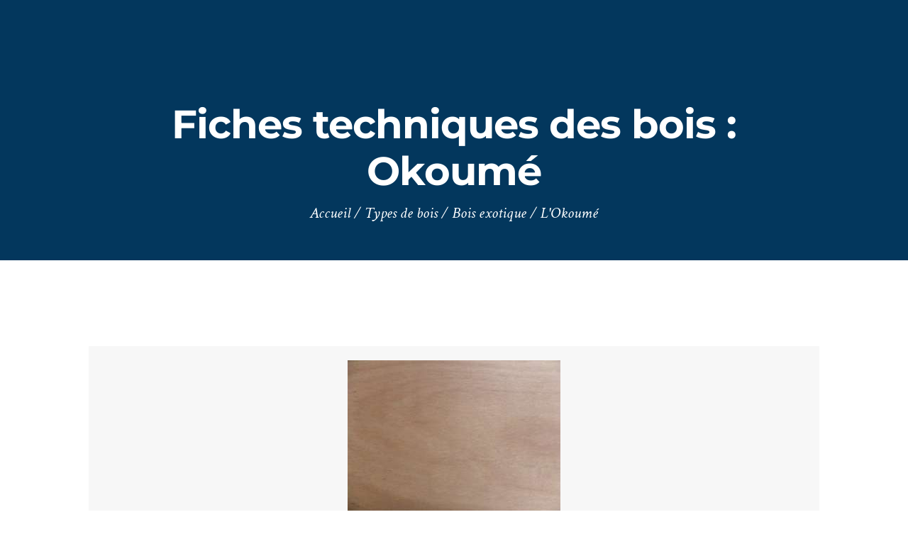

--- FILE ---
content_type: text/html; charset=UTF-8
request_url: https://www.bois-besnier.fr/types-de-bois/bois-exotique/okoume/
body_size: 24018
content:
<!DOCTYPE html>
<html lang="fr-FR" class="no-js scheme_default">
<head><meta charset="UTF-8"><script>if(navigator.userAgent.match(/MSIE|Internet Explorer/i)||navigator.userAgent.match(/Trident\/7\..*?rv:11/i)){var href=document.location.href;if(!href.match(/[?&]nowprocket/)){if(href.indexOf("?")==-1){if(href.indexOf("#")==-1){document.location.href=href+"?nowprocket=1"}else{document.location.href=href.replace("#","?nowprocket=1#")}}else{if(href.indexOf("#")==-1){document.location.href=href+"&nowprocket=1"}else{document.location.href=href.replace("#","&nowprocket=1#")}}}}</script><script>(()=>{class RocketLazyLoadScripts{constructor(){this.v="2.0.4",this.userEvents=["keydown","keyup","mousedown","mouseup","mousemove","mouseover","mouseout","touchmove","touchstart","touchend","touchcancel","wheel","click","dblclick","input"],this.attributeEvents=["onblur","onclick","oncontextmenu","ondblclick","onfocus","onmousedown","onmouseenter","onmouseleave","onmousemove","onmouseout","onmouseover","onmouseup","onmousewheel","onscroll","onsubmit"]}async t(){this.i(),this.o(),/iP(ad|hone)/.test(navigator.userAgent)&&this.h(),this.u(),this.l(this),this.m(),this.k(this),this.p(this),this._(),await Promise.all([this.R(),this.L()]),this.lastBreath=Date.now(),this.S(this),this.P(),this.D(),this.O(),this.M(),await this.C(this.delayedScripts.normal),await this.C(this.delayedScripts.defer),await this.C(this.delayedScripts.async),await this.T(),await this.F(),await this.j(),await this.A(),window.dispatchEvent(new Event("rocket-allScriptsLoaded")),this.everythingLoaded=!0,this.lastTouchEnd&&await new Promise(t=>setTimeout(t,500-Date.now()+this.lastTouchEnd)),this.I(),this.H(),this.U(),this.W()}i(){this.CSPIssue=sessionStorage.getItem("rocketCSPIssue"),document.addEventListener("securitypolicyviolation",t=>{this.CSPIssue||"script-src-elem"!==t.violatedDirective||"data"!==t.blockedURI||(this.CSPIssue=!0,sessionStorage.setItem("rocketCSPIssue",!0))},{isRocket:!0})}o(){window.addEventListener("pageshow",t=>{this.persisted=t.persisted,this.realWindowLoadedFired=!0},{isRocket:!0}),window.addEventListener("pagehide",()=>{this.onFirstUserAction=null},{isRocket:!0})}h(){let t;function e(e){t=e}window.addEventListener("touchstart",e,{isRocket:!0}),window.addEventListener("touchend",function i(o){o.changedTouches[0]&&t.changedTouches[0]&&Math.abs(o.changedTouches[0].pageX-t.changedTouches[0].pageX)<10&&Math.abs(o.changedTouches[0].pageY-t.changedTouches[0].pageY)<10&&o.timeStamp-t.timeStamp<200&&(window.removeEventListener("touchstart",e,{isRocket:!0}),window.removeEventListener("touchend",i,{isRocket:!0}),"INPUT"===o.target.tagName&&"text"===o.target.type||(o.target.dispatchEvent(new TouchEvent("touchend",{target:o.target,bubbles:!0})),o.target.dispatchEvent(new MouseEvent("mouseover",{target:o.target,bubbles:!0})),o.target.dispatchEvent(new PointerEvent("click",{target:o.target,bubbles:!0,cancelable:!0,detail:1,clientX:o.changedTouches[0].clientX,clientY:o.changedTouches[0].clientY})),event.preventDefault()))},{isRocket:!0})}q(t){this.userActionTriggered||("mousemove"!==t.type||this.firstMousemoveIgnored?"keyup"===t.type||"mouseover"===t.type||"mouseout"===t.type||(this.userActionTriggered=!0,this.onFirstUserAction&&this.onFirstUserAction()):this.firstMousemoveIgnored=!0),"click"===t.type&&t.preventDefault(),t.stopPropagation(),t.stopImmediatePropagation(),"touchstart"===this.lastEvent&&"touchend"===t.type&&(this.lastTouchEnd=Date.now()),"click"===t.type&&(this.lastTouchEnd=0),this.lastEvent=t.type,t.composedPath&&t.composedPath()[0].getRootNode()instanceof ShadowRoot&&(t.rocketTarget=t.composedPath()[0]),this.savedUserEvents.push(t)}u(){this.savedUserEvents=[],this.userEventHandler=this.q.bind(this),this.userEvents.forEach(t=>window.addEventListener(t,this.userEventHandler,{passive:!1,isRocket:!0})),document.addEventListener("visibilitychange",this.userEventHandler,{isRocket:!0})}U(){this.userEvents.forEach(t=>window.removeEventListener(t,this.userEventHandler,{passive:!1,isRocket:!0})),document.removeEventListener("visibilitychange",this.userEventHandler,{isRocket:!0}),this.savedUserEvents.forEach(t=>{(t.rocketTarget||t.target).dispatchEvent(new window[t.constructor.name](t.type,t))})}m(){const t="return false",e=Array.from(this.attributeEvents,t=>"data-rocket-"+t),i="["+this.attributeEvents.join("],[")+"]",o="[data-rocket-"+this.attributeEvents.join("],[data-rocket-")+"]",s=(e,i,o)=>{o&&o!==t&&(e.setAttribute("data-rocket-"+i,o),e["rocket"+i]=new Function("event",o),e.setAttribute(i,t))};new MutationObserver(t=>{for(const n of t)"attributes"===n.type&&(n.attributeName.startsWith("data-rocket-")||this.everythingLoaded?n.attributeName.startsWith("data-rocket-")&&this.everythingLoaded&&this.N(n.target,n.attributeName.substring(12)):s(n.target,n.attributeName,n.target.getAttribute(n.attributeName))),"childList"===n.type&&n.addedNodes.forEach(t=>{if(t.nodeType===Node.ELEMENT_NODE)if(this.everythingLoaded)for(const i of[t,...t.querySelectorAll(o)])for(const t of i.getAttributeNames())e.includes(t)&&this.N(i,t.substring(12));else for(const e of[t,...t.querySelectorAll(i)])for(const t of e.getAttributeNames())this.attributeEvents.includes(t)&&s(e,t,e.getAttribute(t))})}).observe(document,{subtree:!0,childList:!0,attributeFilter:[...this.attributeEvents,...e]})}I(){this.attributeEvents.forEach(t=>{document.querySelectorAll("[data-rocket-"+t+"]").forEach(e=>{this.N(e,t)})})}N(t,e){const i=t.getAttribute("data-rocket-"+e);i&&(t.setAttribute(e,i),t.removeAttribute("data-rocket-"+e))}k(t){Object.defineProperty(HTMLElement.prototype,"onclick",{get(){return this.rocketonclick||null},set(e){this.rocketonclick=e,this.setAttribute(t.everythingLoaded?"onclick":"data-rocket-onclick","this.rocketonclick(event)")}})}S(t){function e(e,i){let o=e[i];e[i]=null,Object.defineProperty(e,i,{get:()=>o,set(s){t.everythingLoaded?o=s:e["rocket"+i]=o=s}})}e(document,"onreadystatechange"),e(window,"onload"),e(window,"onpageshow");try{Object.defineProperty(document,"readyState",{get:()=>t.rocketReadyState,set(e){t.rocketReadyState=e},configurable:!0}),document.readyState="loading"}catch(t){console.log("WPRocket DJE readyState conflict, bypassing")}}l(t){this.originalAddEventListener=EventTarget.prototype.addEventListener,this.originalRemoveEventListener=EventTarget.prototype.removeEventListener,this.savedEventListeners=[],EventTarget.prototype.addEventListener=function(e,i,o){o&&o.isRocket||!t.B(e,this)&&!t.userEvents.includes(e)||t.B(e,this)&&!t.userActionTriggered||e.startsWith("rocket-")||t.everythingLoaded?t.originalAddEventListener.call(this,e,i,o):(t.savedEventListeners.push({target:this,remove:!1,type:e,func:i,options:o}),"mouseenter"!==e&&"mouseleave"!==e||t.originalAddEventListener.call(this,e,t.savedUserEvents.push,o))},EventTarget.prototype.removeEventListener=function(e,i,o){o&&o.isRocket||!t.B(e,this)&&!t.userEvents.includes(e)||t.B(e,this)&&!t.userActionTriggered||e.startsWith("rocket-")||t.everythingLoaded?t.originalRemoveEventListener.call(this,e,i,o):t.savedEventListeners.push({target:this,remove:!0,type:e,func:i,options:o})}}J(t,e){this.savedEventListeners=this.savedEventListeners.filter(i=>{let o=i.type,s=i.target||window;return e!==o||t!==s||(this.B(o,s)&&(i.type="rocket-"+o),this.$(i),!1)})}H(){EventTarget.prototype.addEventListener=this.originalAddEventListener,EventTarget.prototype.removeEventListener=this.originalRemoveEventListener,this.savedEventListeners.forEach(t=>this.$(t))}$(t){t.remove?this.originalRemoveEventListener.call(t.target,t.type,t.func,t.options):this.originalAddEventListener.call(t.target,t.type,t.func,t.options)}p(t){let e;function i(e){return t.everythingLoaded?e:e.split(" ").map(t=>"load"===t||t.startsWith("load.")?"rocket-jquery-load":t).join(" ")}function o(o){function s(e){const s=o.fn[e];o.fn[e]=o.fn.init.prototype[e]=function(){return this[0]===window&&t.userActionTriggered&&("string"==typeof arguments[0]||arguments[0]instanceof String?arguments[0]=i(arguments[0]):"object"==typeof arguments[0]&&Object.keys(arguments[0]).forEach(t=>{const e=arguments[0][t];delete arguments[0][t],arguments[0][i(t)]=e})),s.apply(this,arguments),this}}if(o&&o.fn&&!t.allJQueries.includes(o)){const e={DOMContentLoaded:[],"rocket-DOMContentLoaded":[]};for(const t in e)document.addEventListener(t,()=>{e[t].forEach(t=>t())},{isRocket:!0});o.fn.ready=o.fn.init.prototype.ready=function(i){function s(){parseInt(o.fn.jquery)>2?setTimeout(()=>i.bind(document)(o)):i.bind(document)(o)}return"function"==typeof i&&(t.realDomReadyFired?!t.userActionTriggered||t.fauxDomReadyFired?s():e["rocket-DOMContentLoaded"].push(s):e.DOMContentLoaded.push(s)),o([])},s("on"),s("one"),s("off"),t.allJQueries.push(o)}e=o}t.allJQueries=[],o(window.jQuery),Object.defineProperty(window,"jQuery",{get:()=>e,set(t){o(t)}})}P(){const t=new Map;document.write=document.writeln=function(e){const i=document.currentScript,o=document.createRange(),s=i.parentElement;let n=t.get(i);void 0===n&&(n=i.nextSibling,t.set(i,n));const c=document.createDocumentFragment();o.setStart(c,0),c.appendChild(o.createContextualFragment(e)),s.insertBefore(c,n)}}async R(){return new Promise(t=>{this.userActionTriggered?t():this.onFirstUserAction=t})}async L(){return new Promise(t=>{document.addEventListener("DOMContentLoaded",()=>{this.realDomReadyFired=!0,t()},{isRocket:!0})})}async j(){return this.realWindowLoadedFired?Promise.resolve():new Promise(t=>{window.addEventListener("load",t,{isRocket:!0})})}M(){this.pendingScripts=[];this.scriptsMutationObserver=new MutationObserver(t=>{for(const e of t)e.addedNodes.forEach(t=>{"SCRIPT"!==t.tagName||t.noModule||t.isWPRocket||this.pendingScripts.push({script:t,promise:new Promise(e=>{const i=()=>{const i=this.pendingScripts.findIndex(e=>e.script===t);i>=0&&this.pendingScripts.splice(i,1),e()};t.addEventListener("load",i,{isRocket:!0}),t.addEventListener("error",i,{isRocket:!0}),setTimeout(i,1e3)})})})}),this.scriptsMutationObserver.observe(document,{childList:!0,subtree:!0})}async F(){await this.X(),this.pendingScripts.length?(await this.pendingScripts[0].promise,await this.F()):this.scriptsMutationObserver.disconnect()}D(){this.delayedScripts={normal:[],async:[],defer:[]},document.querySelectorAll("script[type$=rocketlazyloadscript]").forEach(t=>{t.hasAttribute("data-rocket-src")?t.hasAttribute("async")&&!1!==t.async?this.delayedScripts.async.push(t):t.hasAttribute("defer")&&!1!==t.defer||"module"===t.getAttribute("data-rocket-type")?this.delayedScripts.defer.push(t):this.delayedScripts.normal.push(t):this.delayedScripts.normal.push(t)})}async _(){await this.L();let t=[];document.querySelectorAll("script[type$=rocketlazyloadscript][data-rocket-src]").forEach(e=>{let i=e.getAttribute("data-rocket-src");if(i&&!i.startsWith("data:")){i.startsWith("//")&&(i=location.protocol+i);try{const o=new URL(i).origin;o!==location.origin&&t.push({src:o,crossOrigin:e.crossOrigin||"module"===e.getAttribute("data-rocket-type")})}catch(t){}}}),t=[...new Map(t.map(t=>[JSON.stringify(t),t])).values()],this.Y(t,"preconnect")}async G(t){if(await this.K(),!0!==t.noModule||!("noModule"in HTMLScriptElement.prototype))return new Promise(e=>{let i;function o(){(i||t).setAttribute("data-rocket-status","executed"),e()}try{if(navigator.userAgent.includes("Firefox/")||""===navigator.vendor||this.CSPIssue)i=document.createElement("script"),[...t.attributes].forEach(t=>{let e=t.nodeName;"type"!==e&&("data-rocket-type"===e&&(e="type"),"data-rocket-src"===e&&(e="src"),i.setAttribute(e,t.nodeValue))}),t.text&&(i.text=t.text),t.nonce&&(i.nonce=t.nonce),i.hasAttribute("src")?(i.addEventListener("load",o,{isRocket:!0}),i.addEventListener("error",()=>{i.setAttribute("data-rocket-status","failed-network"),e()},{isRocket:!0}),setTimeout(()=>{i.isConnected||e()},1)):(i.text=t.text,o()),i.isWPRocket=!0,t.parentNode.replaceChild(i,t);else{const i=t.getAttribute("data-rocket-type"),s=t.getAttribute("data-rocket-src");i?(t.type=i,t.removeAttribute("data-rocket-type")):t.removeAttribute("type"),t.addEventListener("load",o,{isRocket:!0}),t.addEventListener("error",i=>{this.CSPIssue&&i.target.src.startsWith("data:")?(console.log("WPRocket: CSP fallback activated"),t.removeAttribute("src"),this.G(t).then(e)):(t.setAttribute("data-rocket-status","failed-network"),e())},{isRocket:!0}),s?(t.fetchPriority="high",t.removeAttribute("data-rocket-src"),t.src=s):t.src="data:text/javascript;base64,"+window.btoa(unescape(encodeURIComponent(t.text)))}}catch(i){t.setAttribute("data-rocket-status","failed-transform"),e()}});t.setAttribute("data-rocket-status","skipped")}async C(t){const e=t.shift();return e?(e.isConnected&&await this.G(e),this.C(t)):Promise.resolve()}O(){this.Y([...this.delayedScripts.normal,...this.delayedScripts.defer,...this.delayedScripts.async],"preload")}Y(t,e){this.trash=this.trash||[];let i=!0;var o=document.createDocumentFragment();t.forEach(t=>{const s=t.getAttribute&&t.getAttribute("data-rocket-src")||t.src;if(s&&!s.startsWith("data:")){const n=document.createElement("link");n.href=s,n.rel=e,"preconnect"!==e&&(n.as="script",n.fetchPriority=i?"high":"low"),t.getAttribute&&"module"===t.getAttribute("data-rocket-type")&&(n.crossOrigin=!0),t.crossOrigin&&(n.crossOrigin=t.crossOrigin),t.integrity&&(n.integrity=t.integrity),t.nonce&&(n.nonce=t.nonce),o.appendChild(n),this.trash.push(n),i=!1}}),document.head.appendChild(o)}W(){this.trash.forEach(t=>t.remove())}async T(){try{document.readyState="interactive"}catch(t){}this.fauxDomReadyFired=!0;try{await this.K(),this.J(document,"readystatechange"),document.dispatchEvent(new Event("rocket-readystatechange")),await this.K(),document.rocketonreadystatechange&&document.rocketonreadystatechange(),await this.K(),this.J(document,"DOMContentLoaded"),document.dispatchEvent(new Event("rocket-DOMContentLoaded")),await this.K(),this.J(window,"DOMContentLoaded"),window.dispatchEvent(new Event("rocket-DOMContentLoaded"))}catch(t){console.error(t)}}async A(){try{document.readyState="complete"}catch(t){}try{await this.K(),this.J(document,"readystatechange"),document.dispatchEvent(new Event("rocket-readystatechange")),await this.K(),document.rocketonreadystatechange&&document.rocketonreadystatechange(),await this.K(),this.J(window,"load"),window.dispatchEvent(new Event("rocket-load")),await this.K(),window.rocketonload&&window.rocketonload(),await this.K(),this.allJQueries.forEach(t=>t(window).trigger("rocket-jquery-load")),await this.K(),this.J(window,"pageshow");const t=new Event("rocket-pageshow");t.persisted=this.persisted,window.dispatchEvent(t),await this.K(),window.rocketonpageshow&&window.rocketonpageshow({persisted:this.persisted})}catch(t){console.error(t)}}async K(){Date.now()-this.lastBreath>45&&(await this.X(),this.lastBreath=Date.now())}async X(){return document.hidden?new Promise(t=>setTimeout(t)):new Promise(t=>requestAnimationFrame(t))}B(t,e){return e===document&&"readystatechange"===t||(e===document&&"DOMContentLoaded"===t||(e===window&&"DOMContentLoaded"===t||(e===window&&"load"===t||e===window&&"pageshow"===t)))}static run(){(new RocketLazyLoadScripts).t()}}RocketLazyLoadScripts.run()})();</script>
			
		<meta name="viewport" content="width=device-width, initial-scale=1, maximum-scale=1">
		<link rel="profile" href="//gmpg.org/xfn/11">
		<link rel="pingback" href="https://www.bois-besnier.fr/rckljbetkmmg/xmlrpc.php">
		<meta name='robots' content='index, follow, max-image-preview:large, max-snippet:-1, max-video-preview:-1' />

	<!-- This site is optimized with the Yoast SEO plugin v26.0 - https://yoast.com/wordpress/plugins/seo/ -->
	<title>Fiche technique okoumé - Bois exotique | Bois Besnier</title>
<link crossorigin data-rocket-preconnect href="https://cdn-cookieyes.com" rel="preconnect">
<link data-wpr-hosted-gf-parameters="family=Source%20Sans%20Pro%3A400%2C700%7CMontserrat%3A400%2C700%7CCrimson%20Text%3A400i%2C600i&subset=latin%2Clatin-ext&display=swap" href="https://www.bois-besnier.fr/content/cache/fonts/1/google-fonts/css/f/7/e/eef3a84c24f6e3a169be0e0a3fff1.css" rel="stylesheet"><link rel="preload" data-rocket-preload as="image" href="https://www.bois-besnier.fr/content/uploads/2022/09/okoume-300x225.jpeg" imagesrcset="https://www.bois-besnier.fr/content/uploads/2022/09/okoume-300x225.jpeg 300w, https://www.bois-besnier.fr/content/uploads/2022/09/okoume-370x278.jpeg 370w, https://www.bois-besnier.fr/content/uploads/2022/09/okoume-600x450.jpeg 600w, https://www.bois-besnier.fr/content/uploads/2022/09/okoume.jpeg 700w" imagesizes="(max-width: 300px) 100vw, 300px" fetchpriority="high">
	<meta name="description" content="Découvrez notre fiche technique à propos du Okoumé : description du bois, utilisation du bois, caractéristiques techniques du bois, durabilité du bois, etc." />
	<link rel="canonical" href="https://www.bois-besnier.fr/types-de-bois/bois-exotique/okoume/" />
	<meta property="og:locale" content="fr_FR" />
	<meta property="og:type" content="article" />
	<meta property="og:title" content="Fiche technique okoumé - Bois exotique | Bois Besnier" />
	<meta property="og:description" content="Découvrez notre fiche technique à propos du Okoumé : description du bois, utilisation du bois, caractéristiques techniques du bois, durabilité du bois, etc." />
	<meta property="og:url" content="https://www.bois-besnier.fr/types-de-bois/bois-exotique/okoume/" />
	<meta property="og:site_name" content="Bois Besnier" />
	<meta property="article:publisher" content="https://www.facebook.com/BoisBesnier/" />
	<meta property="article:modified_time" content="2022-10-12T12:42:12+00:00" />
	<meta property="og:image" content="https://www.bois-besnier.fr/content/uploads/2022/09/okoume.jpeg" />
	<meta property="og:image:width" content="700" />
	<meta property="og:image:height" content="525" />
	<meta property="og:image:type" content="image/jpeg" />
	<meta name="twitter:card" content="summary_large_image" />
	<meta name="twitter:label1" content="Durée de lecture estimée" />
	<meta name="twitter:data1" content="1 minute" />
	<script type="application/ld+json" class="yoast-schema-graph">{"@context":"https://schema.org","@graph":[{"@type":"WebPage","@id":"https://www.bois-besnier.fr/types-de-bois/bois-exotique/okoume/","url":"https://www.bois-besnier.fr/types-de-bois/bois-exotique/okoume/","name":"Fiche technique okoumé - Bois exotique | Bois Besnier","isPartOf":{"@id":"https://www.bois-besnier.fr/#website"},"primaryImageOfPage":{"@id":"https://www.bois-besnier.fr/types-de-bois/bois-exotique/okoume/#primaryimage"},"image":{"@id":"https://www.bois-besnier.fr/types-de-bois/bois-exotique/okoume/#primaryimage"},"thumbnailUrl":"https://www.bois-besnier.fr/content/uploads/2022/09/okoume.jpeg","datePublished":"2022-09-09T10:06:09+00:00","dateModified":"2022-10-12T12:42:12+00:00","description":"Découvrez notre fiche technique à propos du Okoumé : description du bois, utilisation du bois, caractéristiques techniques du bois, durabilité du bois, etc.","breadcrumb":{"@id":"https://www.bois-besnier.fr/types-de-bois/bois-exotique/okoume/#breadcrumb"},"inLanguage":"fr-FR","potentialAction":[{"@type":"ReadAction","target":["https://www.bois-besnier.fr/types-de-bois/bois-exotique/okoume/"]}]},{"@type":"ImageObject","inLanguage":"fr-FR","@id":"https://www.bois-besnier.fr/types-de-bois/bois-exotique/okoume/#primaryimage","url":"https://www.bois-besnier.fr/content/uploads/2022/09/okoume.jpeg","contentUrl":"https://www.bois-besnier.fr/content/uploads/2022/09/okoume.jpeg","width":700,"height":525,"caption":"bois okoumé"},{"@type":"BreadcrumbList","@id":"https://www.bois-besnier.fr/types-de-bois/bois-exotique/okoume/#breadcrumb","itemListElement":[{"@type":"ListItem","position":1,"name":"Accueil","item":"https://www.bois-besnier.fr/"},{"@type":"ListItem","position":2,"name":"Types de bois","item":"https://www.bois-besnier.fr/types-de-bois/"},{"@type":"ListItem","position":3,"name":"Bois exotique","item":"https://www.bois-besnier.fr/types-de-bois/bois-exotique/"},{"@type":"ListItem","position":4,"name":"L'Okoumé"}]},{"@type":"WebSite","@id":"https://www.bois-besnier.fr/#website","url":"https://www.bois-besnier.fr/","name":"Bois Besnier","description":"Ce n&#039;est pas que du bois","publisher":{"@id":"https://www.bois-besnier.fr/#organization"},"potentialAction":[{"@type":"SearchAction","target":{"@type":"EntryPoint","urlTemplate":"https://www.bois-besnier.fr/?s={search_term_string}"},"query-input":{"@type":"PropertyValueSpecification","valueRequired":true,"valueName":"search_term_string"}}],"inLanguage":"fr-FR"},{"@type":"Organization","@id":"https://www.bois-besnier.fr/#organization","name":"Bois Besnier","url":"https://www.bois-besnier.fr/","logo":{"@type":"ImageObject","inLanguage":"fr-FR","@id":"https://www.bois-besnier.fr/#/schema/logo/image/","url":"https://www.bois-besnier.fr/content/uploads/2022/07/logo-bois-besnier-leon.svg","contentUrl":"https://www.bois-besnier.fr/content/uploads/2022/07/logo-bois-besnier-leon.svg","width":150,"height":90,"caption":"Bois Besnier"},"image":{"@id":"https://www.bois-besnier.fr/#/schema/logo/image/"},"sameAs":["https://www.facebook.com/BoisBesnier/"]}]}</script>
	<!-- / Yoast SEO plugin. -->


<link rel='dns-prefetch' href='//fonts.googleapis.com' />
<link href='https://fonts.gstatic.com' crossorigin rel='preconnect' />
<link rel="alternate" type="application/rss+xml" title="Bois Besnier &raquo; Flux" href="https://www.bois-besnier.fr/feed/" />
<link rel="alternate" type="application/rss+xml" title="Bois Besnier &raquo; Flux des commentaires" href="https://www.bois-besnier.fr/comments/feed/" />
<link rel="alternate" title="oEmbed (JSON)" type="application/json+oembed" href="https://www.bois-besnier.fr/wp-json/oembed/1.0/embed?url=https%3A%2F%2Fwww.bois-besnier.fr%2Ftypes-de-bois%2Fbois-exotique%2Fokoume%2F" />
<link rel="alternate" title="oEmbed (XML)" type="text/xml+oembed" href="https://www.bois-besnier.fr/wp-json/oembed/1.0/embed?url=https%3A%2F%2Fwww.bois-besnier.fr%2Ftypes-de-bois%2Fbois-exotique%2Fokoume%2F&#038;format=xml" />
<meta property="og:image" content="https://www.bois-besnier.fr/content/uploads/2022/09/okoume.jpeg"/>
<style id='wp-img-auto-sizes-contain-inline-css' type='text/css'>
img:is([sizes=auto i],[sizes^="auto," i]){contain-intrinsic-size:3000px 1500px}
/*# sourceURL=wp-img-auto-sizes-contain-inline-css */
</style>
<style id='wp-emoji-styles-inline-css' type='text/css'>

	img.wp-smiley, img.emoji {
		display: inline !important;
		border: none !important;
		box-shadow: none !important;
		height: 1em !important;
		width: 1em !important;
		margin: 0 0.07em !important;
		vertical-align: -0.1em !important;
		background: none !important;
		padding: 0 !important;
	}
/*# sourceURL=wp-emoji-styles-inline-css */
</style>
<link rel='stylesheet' id='wp-block-library-css' href='https://www.bois-besnier.fr/visocog/css/dist/block-library/style.min.css?ver=6.9' type='text/css' media='all' />
<link rel='stylesheet' id='wc-blocks-style-css' href='https://www.bois-besnier.fr/content/plugins/woocommerce/assets/client/blocks/wc-blocks.css?ver=wc-10.2.3' type='text/css' media='all' />
<style id='global-styles-inline-css' type='text/css'>
:root{--wp--preset--aspect-ratio--square: 1;--wp--preset--aspect-ratio--4-3: 4/3;--wp--preset--aspect-ratio--3-4: 3/4;--wp--preset--aspect-ratio--3-2: 3/2;--wp--preset--aspect-ratio--2-3: 2/3;--wp--preset--aspect-ratio--16-9: 16/9;--wp--preset--aspect-ratio--9-16: 9/16;--wp--preset--color--black: #000000;--wp--preset--color--cyan-bluish-gray: #abb8c3;--wp--preset--color--white: #ffffff;--wp--preset--color--pale-pink: #f78da7;--wp--preset--color--vivid-red: #cf2e2e;--wp--preset--color--luminous-vivid-orange: #ff6900;--wp--preset--color--luminous-vivid-amber: #fcb900;--wp--preset--color--light-green-cyan: #7bdcb5;--wp--preset--color--vivid-green-cyan: #00d084;--wp--preset--color--pale-cyan-blue: #8ed1fc;--wp--preset--color--vivid-cyan-blue: #0693e3;--wp--preset--color--vivid-purple: #9b51e0;--wp--preset--gradient--vivid-cyan-blue-to-vivid-purple: linear-gradient(135deg,rgb(6,147,227) 0%,rgb(155,81,224) 100%);--wp--preset--gradient--light-green-cyan-to-vivid-green-cyan: linear-gradient(135deg,rgb(122,220,180) 0%,rgb(0,208,130) 100%);--wp--preset--gradient--luminous-vivid-amber-to-luminous-vivid-orange: linear-gradient(135deg,rgb(252,185,0) 0%,rgb(255,105,0) 100%);--wp--preset--gradient--luminous-vivid-orange-to-vivid-red: linear-gradient(135deg,rgb(255,105,0) 0%,rgb(207,46,46) 100%);--wp--preset--gradient--very-light-gray-to-cyan-bluish-gray: linear-gradient(135deg,rgb(238,238,238) 0%,rgb(169,184,195) 100%);--wp--preset--gradient--cool-to-warm-spectrum: linear-gradient(135deg,rgb(74,234,220) 0%,rgb(151,120,209) 20%,rgb(207,42,186) 40%,rgb(238,44,130) 60%,rgb(251,105,98) 80%,rgb(254,248,76) 100%);--wp--preset--gradient--blush-light-purple: linear-gradient(135deg,rgb(255,206,236) 0%,rgb(152,150,240) 100%);--wp--preset--gradient--blush-bordeaux: linear-gradient(135deg,rgb(254,205,165) 0%,rgb(254,45,45) 50%,rgb(107,0,62) 100%);--wp--preset--gradient--luminous-dusk: linear-gradient(135deg,rgb(255,203,112) 0%,rgb(199,81,192) 50%,rgb(65,88,208) 100%);--wp--preset--gradient--pale-ocean: linear-gradient(135deg,rgb(255,245,203) 0%,rgb(182,227,212) 50%,rgb(51,167,181) 100%);--wp--preset--gradient--electric-grass: linear-gradient(135deg,rgb(202,248,128) 0%,rgb(113,206,126) 100%);--wp--preset--gradient--midnight: linear-gradient(135deg,rgb(2,3,129) 0%,rgb(40,116,252) 100%);--wp--preset--font-size--small: 13px;--wp--preset--font-size--medium: 20px;--wp--preset--font-size--large: 36px;--wp--preset--font-size--x-large: 42px;--wp--preset--spacing--20: 0.44rem;--wp--preset--spacing--30: 0.67rem;--wp--preset--spacing--40: 1rem;--wp--preset--spacing--50: 1.5rem;--wp--preset--spacing--60: 2.25rem;--wp--preset--spacing--70: 3.38rem;--wp--preset--spacing--80: 5.06rem;--wp--preset--shadow--natural: 6px 6px 9px rgba(0, 0, 0, 0.2);--wp--preset--shadow--deep: 12px 12px 50px rgba(0, 0, 0, 0.4);--wp--preset--shadow--sharp: 6px 6px 0px rgba(0, 0, 0, 0.2);--wp--preset--shadow--outlined: 6px 6px 0px -3px rgb(255, 255, 255), 6px 6px rgb(0, 0, 0);--wp--preset--shadow--crisp: 6px 6px 0px rgb(0, 0, 0);}:where(.is-layout-flex){gap: 0.5em;}:where(.is-layout-grid){gap: 0.5em;}body .is-layout-flex{display: flex;}.is-layout-flex{flex-wrap: wrap;align-items: center;}.is-layout-flex > :is(*, div){margin: 0;}body .is-layout-grid{display: grid;}.is-layout-grid > :is(*, div){margin: 0;}:where(.wp-block-columns.is-layout-flex){gap: 2em;}:where(.wp-block-columns.is-layout-grid){gap: 2em;}:where(.wp-block-post-template.is-layout-flex){gap: 1.25em;}:where(.wp-block-post-template.is-layout-grid){gap: 1.25em;}.has-black-color{color: var(--wp--preset--color--black) !important;}.has-cyan-bluish-gray-color{color: var(--wp--preset--color--cyan-bluish-gray) !important;}.has-white-color{color: var(--wp--preset--color--white) !important;}.has-pale-pink-color{color: var(--wp--preset--color--pale-pink) !important;}.has-vivid-red-color{color: var(--wp--preset--color--vivid-red) !important;}.has-luminous-vivid-orange-color{color: var(--wp--preset--color--luminous-vivid-orange) !important;}.has-luminous-vivid-amber-color{color: var(--wp--preset--color--luminous-vivid-amber) !important;}.has-light-green-cyan-color{color: var(--wp--preset--color--light-green-cyan) !important;}.has-vivid-green-cyan-color{color: var(--wp--preset--color--vivid-green-cyan) !important;}.has-pale-cyan-blue-color{color: var(--wp--preset--color--pale-cyan-blue) !important;}.has-vivid-cyan-blue-color{color: var(--wp--preset--color--vivid-cyan-blue) !important;}.has-vivid-purple-color{color: var(--wp--preset--color--vivid-purple) !important;}.has-black-background-color{background-color: var(--wp--preset--color--black) !important;}.has-cyan-bluish-gray-background-color{background-color: var(--wp--preset--color--cyan-bluish-gray) !important;}.has-white-background-color{background-color: var(--wp--preset--color--white) !important;}.has-pale-pink-background-color{background-color: var(--wp--preset--color--pale-pink) !important;}.has-vivid-red-background-color{background-color: var(--wp--preset--color--vivid-red) !important;}.has-luminous-vivid-orange-background-color{background-color: var(--wp--preset--color--luminous-vivid-orange) !important;}.has-luminous-vivid-amber-background-color{background-color: var(--wp--preset--color--luminous-vivid-amber) !important;}.has-light-green-cyan-background-color{background-color: var(--wp--preset--color--light-green-cyan) !important;}.has-vivid-green-cyan-background-color{background-color: var(--wp--preset--color--vivid-green-cyan) !important;}.has-pale-cyan-blue-background-color{background-color: var(--wp--preset--color--pale-cyan-blue) !important;}.has-vivid-cyan-blue-background-color{background-color: var(--wp--preset--color--vivid-cyan-blue) !important;}.has-vivid-purple-background-color{background-color: var(--wp--preset--color--vivid-purple) !important;}.has-black-border-color{border-color: var(--wp--preset--color--black) !important;}.has-cyan-bluish-gray-border-color{border-color: var(--wp--preset--color--cyan-bluish-gray) !important;}.has-white-border-color{border-color: var(--wp--preset--color--white) !important;}.has-pale-pink-border-color{border-color: var(--wp--preset--color--pale-pink) !important;}.has-vivid-red-border-color{border-color: var(--wp--preset--color--vivid-red) !important;}.has-luminous-vivid-orange-border-color{border-color: var(--wp--preset--color--luminous-vivid-orange) !important;}.has-luminous-vivid-amber-border-color{border-color: var(--wp--preset--color--luminous-vivid-amber) !important;}.has-light-green-cyan-border-color{border-color: var(--wp--preset--color--light-green-cyan) !important;}.has-vivid-green-cyan-border-color{border-color: var(--wp--preset--color--vivid-green-cyan) !important;}.has-pale-cyan-blue-border-color{border-color: var(--wp--preset--color--pale-cyan-blue) !important;}.has-vivid-cyan-blue-border-color{border-color: var(--wp--preset--color--vivid-cyan-blue) !important;}.has-vivid-purple-border-color{border-color: var(--wp--preset--color--vivid-purple) !important;}.has-vivid-cyan-blue-to-vivid-purple-gradient-background{background: var(--wp--preset--gradient--vivid-cyan-blue-to-vivid-purple) !important;}.has-light-green-cyan-to-vivid-green-cyan-gradient-background{background: var(--wp--preset--gradient--light-green-cyan-to-vivid-green-cyan) !important;}.has-luminous-vivid-amber-to-luminous-vivid-orange-gradient-background{background: var(--wp--preset--gradient--luminous-vivid-amber-to-luminous-vivid-orange) !important;}.has-luminous-vivid-orange-to-vivid-red-gradient-background{background: var(--wp--preset--gradient--luminous-vivid-orange-to-vivid-red) !important;}.has-very-light-gray-to-cyan-bluish-gray-gradient-background{background: var(--wp--preset--gradient--very-light-gray-to-cyan-bluish-gray) !important;}.has-cool-to-warm-spectrum-gradient-background{background: var(--wp--preset--gradient--cool-to-warm-spectrum) !important;}.has-blush-light-purple-gradient-background{background: var(--wp--preset--gradient--blush-light-purple) !important;}.has-blush-bordeaux-gradient-background{background: var(--wp--preset--gradient--blush-bordeaux) !important;}.has-luminous-dusk-gradient-background{background: var(--wp--preset--gradient--luminous-dusk) !important;}.has-pale-ocean-gradient-background{background: var(--wp--preset--gradient--pale-ocean) !important;}.has-electric-grass-gradient-background{background: var(--wp--preset--gradient--electric-grass) !important;}.has-midnight-gradient-background{background: var(--wp--preset--gradient--midnight) !important;}.has-small-font-size{font-size: var(--wp--preset--font-size--small) !important;}.has-medium-font-size{font-size: var(--wp--preset--font-size--medium) !important;}.has-large-font-size{font-size: var(--wp--preset--font-size--large) !important;}.has-x-large-font-size{font-size: var(--wp--preset--font-size--x-large) !important;}
/*# sourceURL=global-styles-inline-css */
</style>

<style id='classic-theme-styles-inline-css' type='text/css'>
/*! This file is auto-generated */
.wp-block-button__link{color:#fff;background-color:#32373c;border-radius:9999px;box-shadow:none;text-decoration:none;padding:calc(.667em + 2px) calc(1.333em + 2px);font-size:1.125em}.wp-block-file__button{background:#32373c;color:#fff;text-decoration:none}
/*# sourceURL=/wp-includes/css/classic-themes.min.css */
</style>
<link rel='stylesheet' id='trx_addons-icons-css' href='https://www.bois-besnier.fr/content/plugins/trx_addons/css/font-icons/css/trx_addons_icons-embedded.css?ver=6.9' type='text/css' media='all' />
<link rel='stylesheet' id='swiperslider-css' href='https://www.bois-besnier.fr/content/plugins/trx_addons/js/swiper/swiper.min.css' type='text/css' media='all' />
<link rel='stylesheet' id='magnific-popup-css' href='https://www.bois-besnier.fr/content/plugins/trx_addons/js/magnific/magnific-popup.min.css' type='text/css' media='all' />
<link rel='stylesheet' id='trx_addons-css' href='https://www.bois-besnier.fr/content/plugins/trx_addons/css/trx_addons.css' type='text/css' media='all' />
<link rel='stylesheet' id='woocommerce-layout-css' href='https://www.bois-besnier.fr/content/plugins/woocommerce/assets/css/woocommerce-layout.css?ver=10.2.3' type='text/css' media='all' />
<link rel='stylesheet' id='woocommerce-smallscreen-css' href='https://www.bois-besnier.fr/content/plugins/woocommerce/assets/css/woocommerce-smallscreen.css?ver=10.2.3' type='text/css' media='only screen and (max-width: 768px)' />
<link rel='stylesheet' id='woocommerce-general-css' href='https://www.bois-besnier.fr/content/plugins/woocommerce/assets/css/woocommerce.css?ver=10.2.3' type='text/css' media='all' />
<style id='woocommerce-inline-inline-css' type='text/css'>
.woocommerce form .form-row .required { visibility: visible; }
/*# sourceURL=woocommerce-inline-inline-css */
</style>
<link rel='stylesheet' id='brands-styles-css' href='https://www.bois-besnier.fr/content/plugins/woocommerce/assets/css/brands.css?ver=10.2.3' type='text/css' media='all' />
<link rel='stylesheet' id='parent-style-css' href='https://www.bois-besnier.fr/content/themes/corgan/style.css?ver=6.9' type='text/css' media='all' />
<link rel='stylesheet' id='child-style-css' href='https://www.bois-besnier.fr/content/themes/bois-besnier/style.css?ver=6.9' type='text/css' media='all' />
<link rel='stylesheet' id='pwb-styles-frontend-css' href='https://www.bois-besnier.fr/content/plugins/perfect-woocommerce-brands/build/frontend/css/style.css?ver=3.6.2' type='text/css' media='all' />
<link rel='stylesheet' id='js_composer_front-css' href='https://www.bois-besnier.fr/content/plugins/js_composer/assets/css/js_composer.min.css?ver=8.6.1' type='text/css' media='all' />

<link rel='stylesheet' id='fontello-icons-css' href='https://www.bois-besnier.fr/content/themes/corgan/css/fontello/css/fontello-embedded.css?ver=6.9' type='text/css' media='all' />
<link rel='stylesheet' id='corgan-main-css' href='https://www.bois-besnier.fr/content/themes/corgan/style.css' type='text/css' media='all' />
<link rel='stylesheet' id='corgan-child-css' href='https://www.bois-besnier.fr/content/themes/bois-besnier/style.css' type='text/css' media='all' />
<link rel='stylesheet' id='corgan-animation-css' href='https://www.bois-besnier.fr/content/themes/corgan/css/animation.css?ver=6.9' type='text/css' media='all' />
<link rel='stylesheet' id='corgan-colors-css' href='https://www.bois-besnier.fr/content/themes/corgan/css/__colors.css?ver=6.9' type='text/css' media='all' />
<link rel='stylesheet' id='corgan-styles-css' href='https://www.bois-besnier.fr/content/themes/corgan/css/__styles.css?ver=6.9' type='text/css' media='all' />
<link rel='stylesheet' id='mediaelement-css' href='https://www.bois-besnier.fr/visocog/js/mediaelement/mediaelementplayer-legacy.min.css?ver=4.2.17' type='text/css' media='all' />
<link rel='stylesheet' id='wp-mediaelement-css' href='https://www.bois-besnier.fr/visocog/js/mediaelement/wp-mediaelement.min.css?ver=6.9' type='text/css' media='all' />
<link rel='stylesheet' id='corgan-responsive-css' href='https://www.bois-besnier.fr/content/themes/corgan/css/responsive.css?ver=6.9' type='text/css' media='all' />
<script type="rocketlazyloadscript" data-rocket-type="text/javascript" data-rocket-src="https://www.bois-besnier.fr/content/plugins/svg-support/vendor/DOMPurify/DOMPurify.min.js?ver=2.5.8" id="bodhi-dompurify-library-js" data-rocket-defer defer></script>
<script type="rocketlazyloadscript" data-rocket-type="text/javascript" id="altcha-widget-custom-options-js-after">
/* <![CDATA[ */
(() => { window.ALTCHA_WIDGET_ATTRS = {"challengeurl":"https:\/\/www.bois-besnier.fr\/wp-json\/altcha\/v1\/challenge","strings":"{\"error\":\"La v\\u00e9rification a \\u00e9chou\\u00e9. Veuillez r\\u00e9essayer plus tard.\",\"footer\":\"Prot\\u00e9g\\u00e9 par <a href=\\\"https:\\\/\\\/altcha.org\\\/\\\" target=\\\"_blank\\\">ALTCHA<\\\/a>\",\"label\":\"Je ne suis pas un robot\",\"verified\":\"V\\u00e9rifi\\u00e9\",\"verifying\":\"En cours de v\\u00e9rification...\",\"waitAlert\":\"En cours de v\\u00e9rification... Veuillez patienter.\"}","hidefooter":"1"}; })();
//# sourceURL=altcha-widget-custom-options-js-after
/* ]]> */
</script>
<script type="rocketlazyloadscript" data-rocket-type="text/javascript" data-rocket-src="https://www.bois-besnier.fr/visocog/js/jquery/jquery.min.js?ver=3.7.1" id="jquery-core-js"></script>
<script type="rocketlazyloadscript" data-rocket-type="text/javascript" data-rocket-src="https://www.bois-besnier.fr/visocog/js/jquery/jquery-migrate.min.js?ver=3.4.1" id="jquery-migrate-js"></script>
<script type="text/javascript" id="bodhi_svg_inline-js-extra">
/* <![CDATA[ */
var svgSettings = {"skipNested":""};
//# sourceURL=bodhi_svg_inline-js-extra
/* ]]> */
</script>
<script type="rocketlazyloadscript" data-rocket-type="text/javascript" data-rocket-src="https://www.bois-besnier.fr/content/plugins/svg-support/js/min/svgs-inline-min.js" id="bodhi_svg_inline-js" data-rocket-defer defer></script>
<script type="rocketlazyloadscript" data-rocket-type="text/javascript" id="bodhi_svg_inline-js-after">
/* <![CDATA[ */
cssTarget={"Bodhi":"img.style-svg","ForceInlineSVG":"style-svg"};ForceInlineSVGActive="false";frontSanitizationEnabled="on";
//# sourceURL=bodhi_svg_inline-js-after
/* ]]> */
</script>
<script type="rocketlazyloadscript" data-rocket-type="text/javascript" data-rocket-src="https://www.bois-besnier.fr/content/plugins/woocommerce/assets/js/jquery-blockui/jquery.blockUI.min.js?ver=2.7.0-wc.10.2.3" id="jquery-blockui-js" data-wp-strategy="defer" data-rocket-defer defer></script>
<script type="text/javascript" id="wc-add-to-cart-js-extra">
/* <![CDATA[ */
var wc_add_to_cart_params = {"ajax_url":"/qasafuc/admin-ajax.php","wc_ajax_url":"/?wc-ajax=%%endpoint%%","i18n_view_cart":"Voir le panier","cart_url":"https://www.bois-besnier.fr/panier/","is_cart":"","cart_redirect_after_add":"no"};
//# sourceURL=wc-add-to-cart-js-extra
/* ]]> */
</script>
<script type="rocketlazyloadscript" data-rocket-type="text/javascript" data-rocket-src="https://www.bois-besnier.fr/content/plugins/woocommerce/assets/js/frontend/add-to-cart.min.js?ver=10.2.3" id="wc-add-to-cart-js" data-wp-strategy="defer" data-rocket-defer defer></script>
<script type="rocketlazyloadscript" data-rocket-type="text/javascript" data-rocket-src="https://www.bois-besnier.fr/content/plugins/woocommerce/assets/js/js-cookie/js.cookie.min.js?ver=2.1.4-wc.10.2.3" id="js-cookie-js" defer="defer" data-wp-strategy="defer"></script>
<script type="text/javascript" id="woocommerce-js-extra">
/* <![CDATA[ */
var woocommerce_params = {"ajax_url":"/qasafuc/admin-ajax.php","wc_ajax_url":"/?wc-ajax=%%endpoint%%","i18n_password_show":"Afficher le mot de passe","i18n_password_hide":"Masquer le mot de passe"};
//# sourceURL=woocommerce-js-extra
/* ]]> */
</script>
<script type="rocketlazyloadscript" data-rocket-type="text/javascript" data-rocket-src="https://www.bois-besnier.fr/content/plugins/woocommerce/assets/js/frontend/woocommerce.min.js?ver=10.2.3" id="woocommerce-js" defer="defer" data-wp-strategy="defer"></script>
<script type="rocketlazyloadscript" data-minify="1" data-rocket-type="text/javascript" data-rocket-src="https://www.bois-besnier.fr/content/cache/min/1/content/plugins/js_composer/assets/js/vendors/woocommerce-add-to-cart.js?ver=1752577089" id="vc_woocommerce-add-to-cart-js-js" data-rocket-defer defer></script>
<script type="rocketlazyloadscript"></script><link rel="https://api.w.org/" href="https://www.bois-besnier.fr/wp-json/" /><link rel="alternate" title="JSON" type="application/json" href="https://www.bois-besnier.fr/wp-json/wp/v2/pages/1841" /><link rel="EditURI" type="application/rsd+xml" title="RSD" href="https://www.bois-besnier.fr/rckljbetkmmg/xmlrpc.php?rsd" />
<meta name="generator" content="WordPress 6.9" />
<meta name="generator" content="WooCommerce 10.2.3" />
<link rel='shortlink' href='https://www.bois-besnier.fr/?p=1841' />
	<noscript><style>.woocommerce-product-gallery{ opacity: 1 !important; }</style></noscript>
	<meta name="generator" content="Powered by WPBakery Page Builder - drag and drop page builder for WordPress."/>
<style data-type="vc_custom-css">h2 {
    font-size: 1.5rem;
}

.sc_price_info {
    padding-bottom: 2em;
}</style><!-- Start cookieyes banner -->
<script type="rocketlazyloadscript" id="cookieyes" data-rocket-type="text/javascript" data-rocket-src="https://cdn-cookieyes.com/client_data/a1300eb71957d700b71017c1/script.js"></script>
<!-- End cookieyes banner --><!-- Google tag (gtag.js) -->
<script type="rocketlazyloadscript" async data-cookieyes="cookieyes-analytics" data-rocket-src="https://www.googletagmanager.com/gtag/js?id=UA-2504957-57"></script>
<script type="rocketlazyloadscript">
  window.dataLayer = window.dataLayer || [];
  function gtag(){dataLayer.push(arguments);}
  gtag('js', new Date());

  gtag('config', 'UA-2504957-57', { 'anonymize_ip': true });
</script>
<script type="rocketlazyloadscript" async data-cookieyes="cookieyes-analytics" data-rocket-src="https://www.googletagmanager.com/gtag/js?id=G-GT1FMPP4VY"></script>
<script type="rocketlazyloadscript">
  window.dataLayer = window.dataLayer || [];
  function gtag(){dataLayer.push(arguments);}
  gtag('js', new Date());

  gtag('config', 'G-GT1FMPP4VY');
</script><meta name="generator" content="Powered by Slider Revolution 6.7.37 - responsive, Mobile-Friendly Slider Plugin for WordPress with comfortable drag and drop interface." />
<link rel="icon" href="https://www.bois-besnier.fr/content/uploads/2022/07/favicon-192x192-1-90x90.png" sizes="32x32" />
<link rel="icon" href="https://www.bois-besnier.fr/content/uploads/2022/07/favicon-192x192-1.png" sizes="192x192" />
<link rel="apple-touch-icon" href="https://www.bois-besnier.fr/content/uploads/2022/07/favicon-192x192-1.png" />
<meta name="msapplication-TileImage" content="https://www.bois-besnier.fr/content/uploads/2022/07/favicon-192x192-1.png" />
<script type="rocketlazyloadscript">function setREVStartSize(e){
			//window.requestAnimationFrame(function() {
				window.RSIW = window.RSIW===undefined ? window.innerWidth : window.RSIW;
				window.RSIH = window.RSIH===undefined ? window.innerHeight : window.RSIH;
				try {
					var pw = document.getElementById(e.c).parentNode.offsetWidth,
						newh;
					pw = pw===0 || isNaN(pw) || (e.l=="fullwidth" || e.layout=="fullwidth") ? window.RSIW : pw;
					e.tabw = e.tabw===undefined ? 0 : parseInt(e.tabw);
					e.thumbw = e.thumbw===undefined ? 0 : parseInt(e.thumbw);
					e.tabh = e.tabh===undefined ? 0 : parseInt(e.tabh);
					e.thumbh = e.thumbh===undefined ? 0 : parseInt(e.thumbh);
					e.tabhide = e.tabhide===undefined ? 0 : parseInt(e.tabhide);
					e.thumbhide = e.thumbhide===undefined ? 0 : parseInt(e.thumbhide);
					e.mh = e.mh===undefined || e.mh=="" || e.mh==="auto" ? 0 : parseInt(e.mh,0);
					if(e.layout==="fullscreen" || e.l==="fullscreen")
						newh = Math.max(e.mh,window.RSIH);
					else{
						e.gw = Array.isArray(e.gw) ? e.gw : [e.gw];
						for (var i in e.rl) if (e.gw[i]===undefined || e.gw[i]===0) e.gw[i] = e.gw[i-1];
						e.gh = e.el===undefined || e.el==="" || (Array.isArray(e.el) && e.el.length==0)? e.gh : e.el;
						e.gh = Array.isArray(e.gh) ? e.gh : [e.gh];
						for (var i in e.rl) if (e.gh[i]===undefined || e.gh[i]===0) e.gh[i] = e.gh[i-1];
											
						var nl = new Array(e.rl.length),
							ix = 0,
							sl;
						e.tabw = e.tabhide>=pw ? 0 : e.tabw;
						e.thumbw = e.thumbhide>=pw ? 0 : e.thumbw;
						e.tabh = e.tabhide>=pw ? 0 : e.tabh;
						e.thumbh = e.thumbhide>=pw ? 0 : e.thumbh;
						for (var i in e.rl) nl[i] = e.rl[i]<window.RSIW ? 0 : e.rl[i];
						sl = nl[0];
						for (var i in nl) if (sl>nl[i] && nl[i]>0) { sl = nl[i]; ix=i;}
						var m = pw>(e.gw[ix]+e.tabw+e.thumbw) ? 1 : (pw-(e.tabw+e.thumbw)) / (e.gw[ix]);
						newh =  (e.gh[ix] * m) + (e.tabh + e.thumbh);
					}
					var el = document.getElementById(e.c);
					if (el!==null && el) el.style.height = newh+"px";
					el = document.getElementById(e.c+"_wrapper");
					if (el!==null && el) {
						el.style.height = newh+"px";
						el.style.display = "block";
					}
				} catch(e){
					console.log("Failure at Presize of Slider:" + e)
				}
			//});
		  };</script>
		<style type="text/css" id="wp-custom-css">
			.menu_main_nav>li, .menu_main_nav>li>a, .menu_header_nav>li, .menu_header_nav>li>a {
    font-size: 1rem;
}

ol {
	list-style-type: numeric;
}

h1.page_caption, span.page_caption {
	font-family: "Montserrat",sans-serif;
	font-weight: 700;
	font-size: 4rem;
	margin: 0 0 1.2rem;
	line-height: 1.1818em;
	display: block;
}

h2, h3 {
	margin-top: auto;
	margin-bottom: 1rem;
}

h2, h3 {
	font-size: 2rem;
}

h3 {
	font-size: 1.5rem;
}

.woocommerce .list_products_header, .woocommerce-page .list_products_header {
    display: block;
}
.woocommerce div.product .product_title {
    display: block;
    margin: 0;
	  font-size: 3em;
}
.product h4, .product .h4, .woocommerce-products-header h2.h4 {
    margin-top: 0;
	margin-bottom: 0.8em;
	  color: #03375d;
	font-size: 1.333rem;
    font-weight: 700;
    font-style: normal;
    line-height: 1.28em;
}
.woocommerce-products-header h2.h4 {
	text-align: left;
}
.product h5 {
    margin-top: 20px;
}

.woocommerce .product_meta span.product_id {
    display: none;
}

.single-product .related {
	clear: both;
	padding-top: 40px;
}

.sc_price_image img {
    margin: 0;
}

/*.product_title, .woocommerce-products-header__title {
	visibility: hidden;
	height: 0;
}*/

.woocommerce-products-header h2 {
    margin-top: 0;
    font-size: 3rem;
    text-align: center;
    margin-bottom: 40px;
}

.woocommerce div.product .product_title {
    font-size: 2em;
    margin: 0 0 20px;
}
.product .price {
	display: none;
}

.product h2 {
	margin-top: auto;
    font-size: 1.5em;
    margin-bottom: 40px;
}

.woocommerce div.product .woocommerce-tabs p, .woocommerce div.product .woocommerce-tabs #tab-description h2 {
	margin: 20px 0;
}

.pwb-single-product-brands {
	align-items: center;
	flex-wrap: wrap;
}
.pwb-single-product-brands a img {
	margin: 20px;
	max-width: 120px;
	max-height: 80px;
}


.pwb-carousel.slick-initialized .pwb-slick-slide, .pwb-product-carousel.slick-initialized .pwb-slick-slide {
    display: flex;
    justify-content: center;
    height: 150px;
    align-items: center;
    padding: 20px;
}

.pwb-carousel .pwb-slick-slide a>img {
    max-height: 80px;
}

.overlay {
	position: relative;
	color: white;
}

body:not(.home) .top_panel.with_bg_image:before, .overlay:before {
	content: '';
	width: 100%;
	height: 100%;
	display: block;
	position: absolute;
	top: 0;
	left: 0;
	background-color: #03375d !important;
	opacity: 0.7;
}

.post-type-archive-cpt_team .sc_team_columns_wrap {
    display: flex;
    flex-wrap: wrap;
    justify-content: center;
}

.sc_team_default .sc_team_item_subtitle, .sc_team_short .sc_team_item_subtitle, .sc_team_featured .sc_team_item_subtitle {
    font-size: 18px;
    margin-top: 12px;
}

.sc_team_intro {
	margin: 0 auto 80px auto;
	width: 80%;
	text-align: center;
}

.sc_team_item_button {
	display: none;
}

.footer_wrap .widget_socials .socials_wrap {
    text-align: center;
}

.wpcf7-form .altcha input[type="checkbox"] {
  display: block;
}

.trx_addons_icon-facebook::before {
  content: '\e815' !important;
}

.page-id-1563 .logos {
	flex-direction: column;
}

@media and screen (min-width: 960px){
.footer_wrap .widget_socials .socials_wrap {
    text-align: right;
}
}		</style>
		<style type="text/css" data-type="vc_shortcodes-custom-css">.vc_custom_1662650052265{padding-top: 20px !important;padding-right: 20px !important;padding-bottom: 40px !important;padding-left: 20px !important;background-color: #f7f7f7 !important;}.vc_custom_1662649952050{padding-right: 40px !important;padding-left: 40px !important;background-color: #f7f7f7 !important;}.vc_custom_1662650468365{padding-right: 40px !important;padding-left: 40px !important;background-color: #f7f7f7 !important;}.vc_custom_1662650076562{margin-top: 40px !important;}.vc_custom_1662649576003{padding-bottom: 20px !important;}.vc_custom_1662718395798{padding-bottom: 20px !important;}.vc_custom_1662718369112{padding-bottom: 20px !important;}.vc_custom_1664442940209{padding-bottom: 20px !important;}.vc_custom_1662718325266{padding-bottom: 20px !important;}.vc_custom_1662718417737{padding-bottom: 20px !important;}</style><noscript><style> .wpb_animate_when_almost_visible { opacity: 1; }</style></noscript><noscript><style id="rocket-lazyload-nojs-css">.rll-youtube-player, [data-lazy-src]{display:none !important;}</style></noscript><link rel='stylesheet' id='vc_font_awesome_5_shims-css' href='https://www.bois-besnier.fr/content/plugins/js_composer/assets/lib/vendor/dist/@fortawesome/fontawesome-free/css/v4-shims.min.css?ver=8.6.1' type='text/css' media='all' />
<link rel='stylesheet' id='vc_font_awesome_6-css' href='https://www.bois-besnier.fr/content/plugins/js_composer/assets/lib/vendor/dist/@fortawesome/fontawesome-free/css/all.min.css?ver=8.6.1' type='text/css' media='all' />
<link rel='stylesheet' id='rs-plugin-settings-css' href='//www.bois-besnier.fr/content/plugins/revslider/sr6/assets/css/rs6.css?ver=6.7.37' type='text/css' media='all' />
<style id='rs-plugin-settings-inline-css' type='text/css'>
#rs-demo-id {}
/*# sourceURL=rs-plugin-settings-inline-css */
</style>
</head>

<body class="wp-singular page-template-default page page-id-1841 page-child parent-pageid-1189 wp-theme-corgan wp-child-theme-bois-besnier theme-corgan woocommerce-no-js blog_mode_page body_tag body_style_wide scheme_default is_single sidebar_hide expand_content header_style_header-2 header_position_default header_title_on menu_style_top no_layout wpb-js-composer js-comp-ver-8.6.1 vc_responsive">
    
	
	<div  class="body_wrap">

		<div  class="page_wrap">

			<header  class="top_panel top_panel_style_2 without_bg_image scheme_default"><a class="menu_mobile_button icon-menu-2"></a><div class="top_panel_fixed_wrap"></div>
<div class="top_panel_navi 
						scheme_default">
  <div class="menu_main_wrap clearfix menu_hover_fade">
    <div class="content_wrap">
      <div class="columns_wrap columns_fluid">
        <div class="column-1_6 column-logo">
          <a class="logo" href="https://www.bois-besnier.fr/"><img width="264" height="77" src="https://www.bois-besnier.fr/content/uploads/2022/07/logo-bois-besnier.svg" class="logo_main" alt="logo-bois-besnier.svg"></a></div>
        <div class="column-4_6">
          <nav class="menu_main_nav_area"><ul id="menu_main" class="menu_main_nav"><li id="menu-item-379" class="menu-item menu-item-type-post_type menu-item-object-page menu-item-home menu-item-379"><a href="https://www.bois-besnier.fr/"><span>Accueil</span></a></li><li id="menu-item-1097" class="menu-item menu-item-type-post_type menu-item-object-page menu-item-has-children menu-item-1097"><a href="https://www.bois-besnier.fr/produits/"><span>Nos produits</span></a>
<ul class="sub-menu"><li id="menu-item-1098" class="menu-item menu-item-type-taxonomy menu-item-object-product_cat menu-item-1098"><a href="https://www.bois-besnier.fr/produits/bois-et-materiaux/"><span>Bois et Matériaux</span></a></li><li id="menu-item-1103" class="menu-item menu-item-type-taxonomy menu-item-object-product_cat menu-item-1103"><a href="https://www.bois-besnier.fr/produits/menuiserie/"><span>Menuiserie</span></a></li><li id="menu-item-1099" class="menu-item menu-item-type-taxonomy menu-item-object-product_cat menu-item-1099"><a href="https://www.bois-besnier.fr/produits/amenagement-exterieur/"><span>Aménagement extérieur</span></a></li><li id="menu-item-1100" class="menu-item menu-item-type-taxonomy menu-item-object-product_cat menu-item-1100"><a href="https://www.bois-besnier.fr/produits/amenagement-interieur/"><span>Aménagement intérieur</span></a></li><li id="menu-item-1102" class="menu-item menu-item-type-taxonomy menu-item-object-product_cat menu-item-1102"><a href="https://www.bois-besnier.fr/produits/isolation-et-placo/"><span>Isolation et placo</span></a></li><li id="menu-item-1106" class="menu-item menu-item-type-taxonomy menu-item-object-product_cat menu-item-1106"><a href="https://www.bois-besnier.fr/produits/quincaillerie-et-outils-de-bricolage/"><span>Quincaillerie et outils de bricolage</span></a></li><li id="menu-item-1104" class="menu-item menu-item-type-taxonomy menu-item-object-product_cat menu-item-1104"><a href="https://www.bois-besnier.fr/produits/peinture/"><span>Peinture</span></a></li><li id="menu-item-1105" class="menu-item menu-item-type-taxonomy menu-item-object-product_cat menu-item-1105"><a href="https://www.bois-besnier.fr/produits/plomberie/"><span>Plomberie</span></a></li><li id="menu-item-1101" class="menu-item menu-item-type-taxonomy menu-item-object-product_cat menu-item-1101"><a href="https://www.bois-besnier.fr/produits/electricite/"><span>Électricité</span></a></li></ul>
</li><li id="menu-item-1465" class="menu-item menu-item-type-custom menu-item-object-custom menu-item-has-children menu-item-1465"><a href="/services/"><span>Nos services</span></a>
<ul class="sub-menu"><li id="menu-item-1466" class="menu-item menu-item-type-post_type menu-item-object-cpt_services menu-item-1466"><a href="https://www.bois-besnier.fr/services/prestations-sur-mesure/"><span>Prestations sur mesure</span></a></li><li id="menu-item-1471" class="menu-item menu-item-type-post_type menu-item-object-cpt_services menu-item-1471"><a href="https://www.bois-besnier.fr/services/commande-en-ligne-de-panneaux-bois/"><span>Commande en ligne de panneaux bois</span></a></li><li id="menu-item-1468" class="menu-item menu-item-type-post_type menu-item-object-cpt_services menu-item-1468"><a href="https://www.bois-besnier.fr/services/location-de-materiel/"><span>Location de matériels</span></a></li><li id="menu-item-1469" class="menu-item menu-item-type-post_type menu-item-object-cpt_services menu-item-1469"><a href="https://www.bois-besnier.fr/services/livraison-de-commandes/"><span>Livraison de commandes</span></a></li></ul>
</li><li id="menu-item-1510" class="menu-item menu-item-type-post_type menu-item-object-page menu-item-1510"><a href="https://www.bois-besnier.fr/magasin/"><span>Notre magasin</span></a></li><li id="menu-item-1077" class="menu-item menu-item-type-custom menu-item-object-custom menu-item-has-children menu-item-1077"><a href="#"><span>Bois Besnier</span></a>
<ul class="sub-menu"><li id="menu-item-1612" class="menu-item menu-item-type-post_type menu-item-object-page menu-item-1612"><a href="https://www.bois-besnier.fr/histoire/"><span>Notre histoire</span></a></li><li id="menu-item-1614" class="menu-item menu-item-type-custom menu-item-object-custom menu-item-1614"><a href="/team/"><span>Notre équipe</span></a></li><li id="menu-item-1715" class="menu-item menu-item-type-post_type menu-item-object-page menu-item-1715"><a href="https://www.bois-besnier.fr/equipements/"><span>Nos équipements</span></a></li></ul>
</li><li id="menu-item-291" class="menu-item menu-item-type-post_type menu-item-object-page menu-item-291"><a href="https://www.bois-besnier.fr/contact/"><span>Contact</span></a></li></ul></nav>                  </div>
        <div class="column-1_6 column-partners">
          <div class="menu_main_logos">
<a href="https://www.toutfaire.fr/bois-besnier-chateaubriant.html" rel="noopener" target="_blank"><img src="https://www.bois-besnier.fr/content/themes/bois-besnier/images/logo-toutfaire.webp" alt="Tout Faire" width="50" height="50" style="
    max-height: 50px;
"></a>
          </div>

        </div>
      </div>
    </div>
  </div>
</div><!-- /.top_panel_navi -->	<div class="top_panel_title_wrap">
		<div class="content_wrap">
			<div class="top_panel_title">
				<div class="page_title">
																<h1 class="page_caption">Fiches techniques des bois : Okoumé</h1>
														</div>
				<div class="breadcrumbs"><span><span><a href="https://www.bois-besnier.fr/">Accueil</a></span> / <span><a href="https://www.bois-besnier.fr/types-de-bois/">Types de bois</a></span> / <span><a href="https://www.bois-besnier.fr/types-de-bois/bois-exotique/">Bois exotique</a></span> / <span class="breadcrumb_last" aria-current="page">L'Okoumé</span></span></div>			</div>
		</div>
	</div>
	</header><div  class="menu_mobile_overlay"></div>
<div  class="menu_mobile scheme_dark">
	<div class="menu_mobile_inner">
		<a class="menu_mobile_close icon-cancel"></a><a class="logo" href="https://www.bois-besnier.fr/"><img width="264" height="77" src="https://www.bois-besnier.fr/content/uploads/2022/07/logo-bois-besnier.svg" class="logo_main" alt="logo-bois-besnier.svg"></a><nav class="menu_mobile_nav_area"><ul id="menu_mobile" class="menu_mobile_nav"><li id="menu_mobile-item-379" class="menu-item menu-item-type-post_type menu-item-object-page menu-item-home menu-item-379"><a href="https://www.bois-besnier.fr/"><span>Accueil</span></a></li><li id="menu_mobile-item-1097" class="menu-item menu-item-type-post_type menu-item-object-page menu-item-has-children menu-item-1097"><a href="https://www.bois-besnier.fr/produits/"><span>Nos produits</span></a>
<ul class="sub-menu"><li id="menu_mobile-item-1098" class="menu-item menu-item-type-taxonomy menu-item-object-product_cat menu-item-1098"><a href="https://www.bois-besnier.fr/produits/bois-et-materiaux/"><span>Bois et Matériaux</span></a></li><li id="menu_mobile-item-1103" class="menu-item menu-item-type-taxonomy menu-item-object-product_cat menu-item-1103"><a href="https://www.bois-besnier.fr/produits/menuiserie/"><span>Menuiserie</span></a></li><li id="menu_mobile-item-1099" class="menu-item menu-item-type-taxonomy menu-item-object-product_cat menu-item-1099"><a href="https://www.bois-besnier.fr/produits/amenagement-exterieur/"><span>Aménagement extérieur</span></a></li><li id="menu_mobile-item-1100" class="menu-item menu-item-type-taxonomy menu-item-object-product_cat menu-item-1100"><a href="https://www.bois-besnier.fr/produits/amenagement-interieur/"><span>Aménagement intérieur</span></a></li><li id="menu_mobile-item-1102" class="menu-item menu-item-type-taxonomy menu-item-object-product_cat menu-item-1102"><a href="https://www.bois-besnier.fr/produits/isolation-et-placo/"><span>Isolation et placo</span></a></li><li id="menu_mobile-item-1106" class="menu-item menu-item-type-taxonomy menu-item-object-product_cat menu-item-1106"><a href="https://www.bois-besnier.fr/produits/quincaillerie-et-outils-de-bricolage/"><span>Quincaillerie et outils de bricolage</span></a></li><li id="menu_mobile-item-1104" class="menu-item menu-item-type-taxonomy menu-item-object-product_cat menu-item-1104"><a href="https://www.bois-besnier.fr/produits/peinture/"><span>Peinture</span></a></li><li id="menu_mobile-item-1105" class="menu-item menu-item-type-taxonomy menu-item-object-product_cat menu-item-1105"><a href="https://www.bois-besnier.fr/produits/plomberie/"><span>Plomberie</span></a></li><li id="menu_mobile-item-1101" class="menu-item menu-item-type-taxonomy menu-item-object-product_cat menu-item-1101"><a href="https://www.bois-besnier.fr/produits/electricite/"><span>Électricité</span></a></li></ul>
</li><li id="menu_mobile-item-1465" class="menu-item menu-item-type-custom menu-item-object-custom menu-item-has-children menu-item-1465"><a href="/services/"><span>Nos services</span></a>
<ul class="sub-menu"><li id="menu_mobile-item-1466" class="menu-item menu-item-type-post_type menu-item-object-cpt_services menu-item-1466"><a href="https://www.bois-besnier.fr/services/prestations-sur-mesure/"><span>Prestations sur mesure</span></a></li><li id="menu_mobile-item-1471" class="menu-item menu-item-type-post_type menu-item-object-cpt_services menu-item-1471"><a href="https://www.bois-besnier.fr/services/commande-en-ligne-de-panneaux-bois/"><span>Commande en ligne de panneaux bois</span></a></li><li id="menu_mobile-item-1468" class="menu-item menu-item-type-post_type menu-item-object-cpt_services menu-item-1468"><a href="https://www.bois-besnier.fr/services/location-de-materiel/"><span>Location de matériels</span></a></li><li id="menu_mobile-item-1469" class="menu-item menu-item-type-post_type menu-item-object-cpt_services menu-item-1469"><a href="https://www.bois-besnier.fr/services/livraison-de-commandes/"><span>Livraison de commandes</span></a></li></ul>
</li><li id="menu_mobile-item-1510" class="menu-item menu-item-type-post_type menu-item-object-page menu-item-1510"><a href="https://www.bois-besnier.fr/magasin/"><span>Notre magasin</span></a></li><li id="menu_mobile-item-1077" class="menu-item menu-item-type-custom menu-item-object-custom menu-item-has-children menu-item-1077"><a href="#"><span>Bois Besnier</span></a>
<ul class="sub-menu"><li id="menu_mobile-item-1612" class="menu-item menu-item-type-post_type menu-item-object-page menu-item-1612"><a href="https://www.bois-besnier.fr/histoire/"><span>Notre histoire</span></a></li><li id="menu_mobile-item-1614" class="menu-item menu-item-type-custom menu-item-object-custom menu-item-1614"><a href="/team/"><span>Notre équipe</span></a></li><li id="menu_mobile-item-1715" class="menu-item menu-item-type-post_type menu-item-object-page menu-item-1715"><a href="https://www.bois-besnier.fr/equipements/"><span>Nos équipements</span></a></li></ul>
</li><li id="menu_mobile-item-291" class="menu-item menu-item-type-post_type menu-item-object-page menu-item-291"><a href="https://www.bois-besnier.fr/contact/"><span>Contact</span></a></li></ul></nav>	</div>
</div>

			<div  class="page_content_wrap scheme_default">

								<div class="content_wrap">
				
									

					<div class="content">
										

<article id="post-1841" class="post_item_single post_type_page post-1841 page type-page status-publish has-post-thumbnail hentry">

	
	<div class="post_content entry-content">
		<div class="wpb-content-wrapper"><div class="vc_row wpb_row vc_row-fluid vc_custom_1662650052265 vc_row-has-fill"><div class="wpb_column vc_column_container vc_col-sm-12"><div class="vc_column-inner"><div class="wpb_wrapper">
	<div  class="wpb_single_image wpb_content_element vc_align_center wpb_content_element">
		
		<figure class="wpb_wrapper vc_figure">
			<div class="vc_single_image-wrapper   vc_box_border_grey"><img fetchpriority="high" decoding="async" width="300" height="225" src="https://www.bois-besnier.fr/content/uploads/2022/09/okoume-300x225.jpeg" class="vc_single_image-img attachment-medium" alt="bois okoumé" title="okoume" srcset="https://www.bois-besnier.fr/content/uploads/2022/09/okoume-300x225.jpeg 300w, https://www.bois-besnier.fr/content/uploads/2022/09/okoume-370x278.jpeg 370w, https://www.bois-besnier.fr/content/uploads/2022/09/okoume-600x450.jpeg 600w, https://www.bois-besnier.fr/content/uploads/2022/09/okoume.jpeg 700w" sizes="(max-width: 300px) 100vw, 300px" /></div>
		</figure>
	</div>
</div></div></div></div><div class="vc_row wpb_row vc_row-fluid vc_custom_1662649952050 vc_row-has-fill"><div class="wpb_column vc_column_container vc_col-sm-4"><div class="vc_column-inner vc_custom_1662649576003"><div class="wpb_wrapper">
	<div class="wpb_text_column wpb_content_element" >
		<div class="wpb_wrapper">
			<h2>Description du bois</h2>
<ul>
<li><strong>Origine du bois :</strong> Afrique (Cameroun, Gabon, Guinée)</li>
<li><strong>Aubier :</strong> bien distinct</li>
<li><strong>Couleur :</strong> rouge clair</li>
<li><strong>Fil :</strong> droit</li>
</ul>

		</div>
	</div>
</div></div></div><div class="wpb_column vc_column_container vc_col-sm-4"><div class="vc_column-inner"><div class="wpb_wrapper">
	<div class="wpb_text_column wpb_content_element vc_custom_1662718395798" >
		<div class="wpb_wrapper">
			<h2>Utilisation du bois</h2>
<ul>
<li><strong>Contreplaqué :</strong> face ou contre face, âme intérieure</li>
</ul>

		</div>
	</div>
</div></div></div><div class="wpb_column vc_column_container vc_col-sm-4"><div class="vc_column-inner"><div class="wpb_wrapper">
	<div class="wpb_text_column wpb_content_element vc_custom_1662718369112" >
		<div class="wpb_wrapper">
			<h2>Résistance du bois</h2>
<ul>
<li><strong>aux champignons :</strong> faiblement durable</li>
<li><strong>aux insectes de bois sec :</strong> durable</li>
<li><strong>aux termites :</strong> sensible</li>
</ul>

		</div>
	</div>
</div></div></div></div><div class="vc_row wpb_row vc_row-fluid vc_custom_1662650468365 vc_row-has-fill"><div class="wpb_column vc_column_container vc_col-sm-4"><div class="vc_column-inner"><div class="wpb_wrapper">
	<div class="wpb_text_column wpb_content_element vc_custom_1664442940209" >
		<div class="wpb_wrapper">
			<h2>Caractéristiques techniques</h2>
<ul>
<li><strong>Densité du bois :</strong> 440 kg/m<sup>3</sup></li>
<li>Bonne résistance mécanique</li>
</ul>

		</div>
	</div>
</div></div></div><div class="wpb_column vc_column_container vc_col-sm-4"><div class="vc_column-inner"><div class="wpb_wrapper">
	<div class="wpb_text_column wpb_content_element vc_custom_1662718325266" >
		<div class="wpb_wrapper">
			<h2>Mise en œuvre et façonnage du bois</h2>
<ul>
<li><strong>Séchage :</strong> rapide</li>
<li><strong>Sciage :</strong> effet désaffutant</li>
<li><strong>Collage :</strong> facile avec tous types de colles</li>
</ul>

		</div>
	</div>
</div></div></div><div class="wpb_column vc_column_container vc_col-sm-4"><div class="vc_column-inner"><div class="wpb_wrapper">
	<div class="wpb_text_column wpb_content_element vc_custom_1662718417737" >
		<div class="wpb_wrapper">
			<h2>Offre Okoumé Bois Besnier</h2>
<ul>
<li>En stock : CP CTBX en format 3,10*1,53m jusqu&#8217;au 30mm d&#8217;épaisseur</li>
</ul>

		</div>
	</div>
</div></div></div></div><div class="vc_row wpb_row vc_row-fluid vc_custom_1662650076562"><div class="wpb_column vc_column_container vc_col-sm-12"><div class="vc_column-inner"><div class="wpb_wrapper">
	<div class="wpb_text_column wpb_content_element" >
		<div class="wpb_wrapper">
			<div data-post-id="1189" class="insert-page insert-page-1189 "><style type="text/css" data-type="vc_custom-css">h2 { font-size: 1.333rem; }</style><style type="text/css" data-type="vc_shortcodes-custom-css">.vc_custom_1662020068896{margin-bottom: 20px !important;}</style><div class="wpb-content-wrapper"><div class="vc_row wpb_row vc_row-fluid"><div class="wpb_column vc_column_container vc_col-sm-12"><div class="vc_column-inner"><div class="wpb_wrapper">
	<div class="wpb_text_column wpb_content_element" >
		<div class="wpb_wrapper">
			<h2 style="text-align: center;">Retrouvez les fiches techniques de nos différents bois exotiques pour vous aider dans vos choix.</h2>

		</div>
	</div>
<div class="vc_empty_space  height_medium"   style="height: 0px"><span class="vc_empty_space_inner"></span></div></div></div></div></div><div class="vc_row wpb_row vc_row-fluid vc_custom_1662020068896"><div class="wpb_column vc_column_container vc_col-sm-4"><div class="vc_column-inner"><div class="wpb_wrapper"><div  id="sc_price_1027431574" 
	class="sc_price sc_price_default"><a href="https://www.bois-besnier.fr/types-de-bois/bois-exotique/iroko/" class="sc_price_image"><img fetchpriority="high" decoding="async" src="data:image/svg+xml,%3Csvg%20xmlns='http://www.w3.org/2000/svg'%20viewBox='0%200%20370%20260'%3E%3C/svg%3E" alt="Iroko"  width="370" height="260" data-lazy-src="https://www.bois-besnier.fr/content/uploads/2022/09/iroko-370x260.jpeg"><noscript><img fetchpriority="high" decoding="async" src="https://www.bois-besnier.fr/content/uploads/2022/09/iroko-370x260.jpeg" alt="Iroko"  width="370" height="260"></noscript></a><div class="sc_price_info"><div class="sc_price_title"><h3><a href="https://www.bois-besnier.fr/types-de-bois/bois-exotique/iroko/">Iroko</a></h3></div><div class="sc_price_details"></p>
<ul>
<li style="font-weight: 400"><span style="font-weight: 400"><strong>Origine du bois :</strong> Afrique</span></li>
<li style="font-weight: 400"><span style="font-weight: 400"><strong>Couleur :</strong> brun jaune</span></li>
</ul>
<p></div><a href="https://www.bois-besnier.fr/types-de-bois/bois-exotique/iroko/" class="sc_price_link">Voir</a></div>
</div></div></div></div><div class="wpb_column vc_column_container vc_col-sm-4"><div class="vc_column-inner"><div class="wpb_wrapper"><div  id="sc_price_366311870" 
	class="sc_price sc_price_default"><a href="https://www.bois-besnier.fr/types-de-bois/bois-exotique/teck/" class="sc_price_image"><img decoding="async" src="data:image/svg+xml,%3Csvg%20xmlns='http://www.w3.org/2000/svg'%20viewBox='0%200%20370%20260'%3E%3C/svg%3E" alt="Teck"  width="370" height="260" data-lazy-src="https://www.bois-besnier.fr/content/uploads/2022/08/bouleau-370x260.jpeg"><noscript><img decoding="async" src="https://www.bois-besnier.fr/content/uploads/2022/08/bouleau-370x260.jpeg" alt="Teck"  width="370" height="260"></noscript></a><div class="sc_price_info"><div class="sc_price_title"><h3><a href="https://www.bois-besnier.fr/types-de-bois/bois-exotique/teck/">Teck</a></h3></div><div class="sc_price_details"></p>
<ul>
<li style="font-weight: 400"><span style="font-weight: 400"><strong>Origine du bois :</strong> Asie </span></li>
<li style="font-weight: 400"><span style="font-weight: 400"><strong>Couleur :</strong> brun jaune</span></li>
</ul>
<p></div><a href="https://www.bois-besnier.fr/types-de-bois/bois-exotique/teck/" class="sc_price_link">Voir</a></div>
</div></div></div></div><div class="wpb_column vc_column_container vc_col-sm-4"><div class="vc_column-inner"><div class="wpb_wrapper"><div  id="sc_price_1961868473" 
	class="sc_price sc_price_default"><a href="https://www.bois-besnier.fr/types-de-bois/bois-exotique/ilomba/" class="sc_price_image"><img decoding="async" src="data:image/svg+xml,%3Csvg%20xmlns='http://www.w3.org/2000/svg'%20viewBox='0%200%20370%20260'%3E%3C/svg%3E" alt="Ilomba"  width="370" height="260" data-lazy-src="https://www.bois-besnier.fr/content/uploads/2022/09/ilomba-370x260.jpeg"><noscript><img decoding="async" src="https://www.bois-besnier.fr/content/uploads/2022/09/ilomba-370x260.jpeg" alt="Ilomba"  width="370" height="260"></noscript></a><div class="sc_price_info"><div class="sc_price_title"><h3><a href="https://www.bois-besnier.fr/types-de-bois/bois-exotique/ilomba/">Ilomba</a></h3></div><div class="sc_price_details"></p>
<ul>
<li style="font-weight: 400"><span style="font-weight: 400"><strong>Origine du bois :</strong> Afrique (Congo, Angola, Cameroun, Côte d&#8217;Ivoire&#8230;)</span></li>
</ul>
<p></div><a href="https://www.bois-besnier.fr/types-de-bois/bois-exotique/ilomba/" class="sc_price_link">Voir</a></div>
</div></div></div></div></div><div class="vc_row wpb_row vc_row-fluid"><div class="wpb_column vc_column_container vc_col-sm-4"><div class="vc_column-inner"><div class="wpb_wrapper"><div  id="sc_price_969444413" 
	class="sc_price sc_price_default"><a href="https://www.bois-besnier.fr/types-de-bois/bois-exotique/sappeli/" class="sc_price_image"><img decoding="async" src="data:image/svg+xml,%3Csvg%20xmlns='http://www.w3.org/2000/svg'%20viewBox='0%200%20370%20260'%3E%3C/svg%3E" alt="Sappeli"  width="370" height="260" data-lazy-src="https://www.bois-besnier.fr/content/uploads/2022/08/chene-370x260.jpeg"><noscript><img decoding="async" src="https://www.bois-besnier.fr/content/uploads/2022/08/chene-370x260.jpeg" alt="Sappeli"  width="370" height="260"></noscript></a><div class="sc_price_info"><div class="sc_price_title"><h3><a href="https://www.bois-besnier.fr/types-de-bois/bois-exotique/sappeli/">Sappeli</a></h3></div><div class="sc_price_details"></p>
<ul>
<li style="font-weight: 400"><span style="font-weight: 400"><strong>Origine du bois :</strong> Afrique</span></li>
<li style="font-weight: 400"><span style="font-weight: 400"><strong>Couleur :</strong> brun rouge</span></li>
</ul>
<p></div><a href="https://www.bois-besnier.fr/types-de-bois/bois-exotique/sappeli/" class="sc_price_link">Voir</a></div>
</div></div></div></div><div class="wpb_column vc_column_container vc_col-sm-4"><div class="vc_column-inner"><div class="wpb_wrapper"><div  id="sc_price_401734416" 
	class="sc_price sc_price_default"><a href="https://www.bois-besnier.fr/types-de-bois/bois-exotique/okoume/" class="sc_price_image"><img decoding="async" src="data:image/svg+xml,%3Csvg%20xmlns='http://www.w3.org/2000/svg'%20viewBox='0%200%20370%20260'%3E%3C/svg%3E" alt="Okoumé"  width="370" height="260" data-lazy-src="https://www.bois-besnier.fr/content/uploads/2022/09/okoume-370x260.jpeg"><noscript><img decoding="async" src="https://www.bois-besnier.fr/content/uploads/2022/09/okoume-370x260.jpeg" alt="Okoumé"  width="370" height="260"></noscript></a><div class="sc_price_info"><div class="sc_price_title"><h3><a href="https://www.bois-besnier.fr/types-de-bois/bois-exotique/okoume/">Okoumé</a></h3></div><div class="sc_price_details"></p>
<ul>
<li style="font-weight: 400"><span style="font-weight: 400"><strong>Identité :</strong> Okoumé</span></li>
<li style="font-weight: 400"><span style="font-weight: 400"><strong>Origine du bois :</strong> Afrique (Cameroun, Gabon, Guinée) </span></li>
</ul>
<p></div><a href="https://www.bois-besnier.fr/types-de-bois/bois-exotique/okoume/" class="sc_price_link">Voir</a></div>
</div></div></div></div><div class="wpb_column vc_column_container vc_col-sm-4"><div class="vc_column-inner"><div class="wpb_wrapper"><div  id="sc_price_286673262" 
	class="sc_price sc_price_default"><a href="https://www.bois-besnier.fr/types-de-bois/bois-exotique/ipe/" class="sc_price_image"><img decoding="async" src="data:image/svg+xml,%3Csvg%20xmlns='http://www.w3.org/2000/svg'%20viewBox='0%200%20370%20260'%3E%3C/svg%3E" alt="Ipé"  width="370" height="260" data-lazy-src="https://www.bois-besnier.fr/content/uploads/2022/09/ipe-370x260.jpeg"><noscript><img decoding="async" src="https://www.bois-besnier.fr/content/uploads/2022/09/ipe-370x260.jpeg" alt="Ipé"  width="370" height="260"></noscript></a><div class="sc_price_info"><div class="sc_price_title"><h3><a href="https://www.bois-besnier.fr/types-de-bois/bois-exotique/ipe/">Ipé</a></h3></div><div class="sc_price_details"></p>
<ul>
<li style="font-weight: 400"><span style="font-weight: 400"><strong>Origine du bois :</strong> Amérique du Sud </span></li>
<li style="font-weight: 400"><span style="font-weight: 400"><strong>Couleur :</strong> brun</span></li>
</ul>
<p></div><a href="https://www.bois-besnier.fr/types-de-bois/bois-exotique/ipe/" class="sc_price_link">Voir</a></div>
</div></div></div></div></div>
</div></div>

		</div>
	</div>
</div></div></div></div>
</div>	</div><!-- .entry-content -->

</article>
				
					</div><!-- </.content> -->

					</div><!-- </.content_wrap> -->			</div><!-- </.page_content_wrap> -->

						
			<footer  class="site_footer_wrap scheme_dark">
									<div class="footer_wrap widget_area">
						<div class="footer_wrap_inner widget_area_inner">
							<div class="content_wrap"><div class="columns_wrap"><aside id="nav_menu-3" class="column-1_4 widget widget_nav_menu"><span class="widget_title">Bois et matériaux</span><div class="menu-footer-menu-1-container"><ul id="menu-footer-menu-1" class="menu"><li id="menu-item-1621" class="menu-item menu-item-type-post_type menu-item-object-product menu-item-1621"><a href="https://www.bois-besnier.fr/produit/bois-traites-autoclave/">Bois traités autoclave</a></li>
<li id="menu-item-1622" class="menu-item menu-item-type-post_type menu-item-object-product menu-item-1622"><a href="https://www.bois-besnier.fr/produit/lambris-bois/">Lambris bois</a></li>
<li id="menu-item-1623" class="menu-item menu-item-type-post_type menu-item-object-product menu-item-1623"><a href="https://www.bois-besnier.fr/produit/moulures/">Moulures</a></li>
<li id="menu-item-1624" class="menu-item menu-item-type-post_type menu-item-object-product menu-item-1624"><a href="https://www.bois-besnier.fr/produit/panneaux-bois/">Panneaux bois</a></li>
<li id="menu-item-1625" class="menu-item menu-item-type-post_type menu-item-object-product menu-item-1625"><a href="https://www.bois-besnier.fr/produit/poutres-en-bois/">Poutres en bois</a></li>
<li id="menu-item-1626" class="menu-item menu-item-type-post_type menu-item-object-product menu-item-1626"><a href="https://www.bois-besnier.fr/produit/charpente-en-bois/">Charpente en bois</a></li>
<li id="menu-item-1627" class="menu-item menu-item-type-post_type menu-item-object-product menu-item-1627"><a href="https://www.bois-besnier.fr/produit/maison-ossature-bois-mob/">Maison Ossature Bois (MOB)</a></li>
</ul></div></aside><aside id="nav_menu-5" class="column-1_4 widget widget_nav_menu"><span class="widget_title">Menuiserie</span><div class="menu-footer-menu-2-container"><ul id="menu-footer-menu-2" class="menu"><li id="menu-item-1628" class="menu-item menu-item-type-post_type menu-item-object-product menu-item-1628"><a href="https://www.bois-besnier.fr/produit/fenetres/">Fenêtres</a></li>
<li id="menu-item-1629" class="menu-item menu-item-type-post_type menu-item-object-product menu-item-1629"><a href="https://www.bois-besnier.fr/produit/escaliers/">Escaliers</a></li>
<li id="menu-item-1630" class="menu-item menu-item-type-post_type menu-item-object-product menu-item-1630"><a href="https://www.bois-besnier.fr/produit/portes-entree/">Portes d’entrée</a></li>
<li id="menu-item-1631" class="menu-item menu-item-type-post_type menu-item-object-product menu-item-1631"><a href="https://www.bois-besnier.fr/produit/volets/">Volets</a></li>
<li id="menu-item-1632" class="menu-item menu-item-type-post_type menu-item-object-product menu-item-1632"><a href="https://www.bois-besnier.fr/produit/portes-interieures/">Portes intérieures</a></li>
</ul></div></aside><aside id="nav_menu-4" class="column-1_4 widget widget_nav_menu"><span class="widget_title">Aménagements</span><div class="menu-footer-menu-3-container"><ul id="menu-footer-menu-3" class="menu"><li id="menu-item-1633" class="menu-item menu-item-type-post_type menu-item-object-product menu-item-1633"><a href="https://www.bois-besnier.fr/produit/portes-garage/">Portes de garage</a></li>
<li id="menu-item-1634" class="menu-item menu-item-type-post_type menu-item-object-product menu-item-1634"><a href="https://www.bois-besnier.fr/produit/portails/">Portails</a></li>
<li id="menu-item-1635" class="menu-item menu-item-type-post_type menu-item-object-product menu-item-1635"><a href="https://www.bois-besnier.fr/produit/garde-corps/">Garde-corps</a></li>
<li id="menu-item-1636" class="menu-item menu-item-type-post_type menu-item-object-product menu-item-1636"><a href="https://www.bois-besnier.fr/produit/stores/">Stores</a></li>
<li id="menu-item-1637" class="menu-item menu-item-type-post_type menu-item-object-product menu-item-1637"><a href="https://www.bois-besnier.fr/produit/parquets-sols-stratifies-et-sols-vinyle/">Parquets et sols</a></li>
<li id="menu-item-1638" class="menu-item menu-item-type-post_type menu-item-object-product menu-item-1638"><a href="https://www.bois-besnier.fr/produit/dressing-et-rangement-sur-mesure/">Dressing et rangement sur mesure</a></li>
<li id="menu-item-1639" class="menu-item menu-item-type-post_type menu-item-object-product menu-item-1639"><a href="https://www.bois-besnier.fr/produit/portes-de-placard/">Portes de placard</a></li>
</ul></div></aside><aside id="nav_menu-6" class="column-1_4 widget widget_nav_menu"><span class="widget_title">Qui sommes-nous ?</span><div class="menu-footer-menu-4-container"><ul id="menu-footer-menu-4" class="menu"><li id="menu-item-1640" class="menu-item menu-item-type-post_type menu-item-object-page menu-item-1640"><a href="https://www.bois-besnier.fr/magasin/">Notre magasin</a></li>
<li id="menu-item-1641" class="menu-item menu-item-type-post_type menu-item-object-page menu-item-1641"><a href="https://www.bois-besnier.fr/histoire/">Notre histoire</a></li>
<li id="menu-item-1642" class="menu-item menu-item-type-custom menu-item-object-custom menu-item-1642"><a href="/team/">Notre équipe</a></li>
<li id="menu-item-1968" class="menu-item menu-item-type-custom menu-item-object-custom menu-item-1968"><a href="https://www.bois-besnier.fr/services/">Nos services</a></li>
<li id="menu-item-1716" class="menu-item menu-item-type-post_type menu-item-object-page menu-item-1716"><a href="https://www.bois-besnier.fr/equipements/">Nos équipements</a></li>
<li id="menu-item-1643" class="menu-item menu-item-type-post_type menu-item-object-page menu-item-1643"><a href="https://www.bois-besnier.fr/contact/">Contact</a></li>
</ul></div></aside><aside id="media_image-2" class="column-1_4 widget widget_media_image"><img width="300" height="180" src="data:image/svg+xml,%3Csvg%20xmlns='http://www.w3.org/2000/svg'%20viewBox='0%200%20300%20180'%3E%3C/svg%3E" class="image wp-image-977  attachment-medium size-medium" alt="logo bois besnier" style="max-width: 100%; height: auto;" decoding="async" data-lazy-src="https://www.bois-besnier.fr/content/uploads/2022/07/logo-bois-besnier-leon.svg" /><noscript><img width="300" height="180" src="https://www.bois-besnier.fr/content/uploads/2022/07/logo-bois-besnier-leon.svg" class="image wp-image-977  attachment-medium size-medium" alt="logo bois besnier" style="max-width: 100%; height: auto;" decoding="async" /></noscript></aside><aside id="text-3" class="column-1_4 widget widget_text"><span class="widget_title">Bois Besnier</span>			<div class="textwidget">Z.I rue du Général Patton<br />
44110 Châteaubriant<br />
Tél : <a href="tel:33240811031">02 40 81 10 31</a></div>
		</aside><aside id="text-2" class="column-1_4 widget widget_text"><span class="widget_title">Horaires d’ouverture</span>			<div class="textwidget"><p>Lun &#8211; ven : 7h30 &#8211; 12h / 13h30 &#8211; 18h30<br />
Sam : 8h &#8211; 12h / 14h &#8211; 18h</p>
</div>
		</aside><aside id="trx_addons_widget_socials-2" class="column-1_4 widget widget_socials"><div class="socials_wrap"><span class="social_item"><a href="https://www.facebook.com/BoisBesnier/" target="_blank" class="social_icons social_facebook"><span class="trx_addons_icon-facebook"></span></a></span></div></aside></div><!-- /.columns_wrap --></div><!-- /.content_wrap -->						</div><!-- /.footer_wrap_inner -->
					</div><!-- /.footer_wrap -->
				 
				<div class="copyright_wrap scheme_">
					<div class="copyright_wrap_inner">
						<div class="content_wrap">
                            <nav class="menu_footer_nav_area"><ul id="menu_footer" class="menu_footer_nav"><li id="menu-item-1655" class="menu-item menu-item-type-post_type menu-item-object-page menu-item-1655"><a href="https://www.bois-besnier.fr/mentions-legales/"><span>Mentions légales</span></a></li><li id="menu-item-1652" class="menu-item menu-item-type-post_type menu-item-object-page menu-item-privacy-policy menu-item-1652"><a rel="privacy-policy" href="https://www.bois-besnier.fr/politique-de-confidentialite/"><span>Politique de confidentialité</span></a></li></ul></nav>							<div class="copyright_text">Tous droits réservés © 2026 Bois Besnier</div>
						</div>
					</div>
				</div>

			</footer><!-- /.site_footer_wrap -->
			
		</div><!-- /.page_wrap -->

	</div><!-- /.body_wrap -->

	
	
		<script type="rocketlazyloadscript">
			window.RS_MODULES = window.RS_MODULES || {};
			window.RS_MODULES.modules = window.RS_MODULES.modules || {};
			window.RS_MODULES.waiting = window.RS_MODULES.waiting || [];
			window.RS_MODULES.defered = true;
			window.RS_MODULES.moduleWaiting = window.RS_MODULES.moduleWaiting || {};
			window.RS_MODULES.type = 'compiled';
		</script>
		<script type="speculationrules">
{"prefetch":[{"source":"document","where":{"and":[{"href_matches":"/*"},{"not":{"href_matches":["/rckljbetkmmg/wp-*.php","/qasafuc/*","/content/uploads/*","/content/*","/content/plugins/*","/content/themes/bois-besnier/*","/content/themes/corgan/*","/*\\?(.+)"]}},{"not":{"selector_matches":"a[rel~=\"nofollow\"]"}},{"not":{"selector_matches":".no-prefetch, .no-prefetch a"}}]},"eagerness":"conservative"}]}
</script>
		<!-- Post/page views count increment -->
		<script type="rocketlazyloadscript" data-rocket-type="text/javascript">
			jQuery(document).ready(function() {
				setTimeout(function() {
					jQuery.post(TRX_ADDONS_STORAGE['ajax_url'], {
						action: 'post_counter',
						nonce: TRX_ADDONS_STORAGE['ajax_nonce'],
						post_id: 1841,
						views: 1
					}).done(function(response) {
						var rez = {};
						try {
							rez = JSON.parse(response);
						} catch (e) {
							rez = { error: TRX_ADDONS_STORAGE['ajax_error'] };
							console.log(response);
						}
						if (rez.error === '') {
							jQuery('.post_counters_single .post_counters_views .post_counters_number').html(rez.counter);
						}
					});
				}, 10);
			});
		</script>
			<script type="rocketlazyloadscript" data-rocket-type='text/javascript'>
		(function () {
			var c = document.body.className;
			c = c.replace(/woocommerce-no-js/, 'woocommerce-js');
			document.body.className = c;
		})();
	</script>
	<script type="rocketlazyloadscript" data-rocket-type="text/javascript" data-rocket-src="//www.bois-besnier.fr/content/plugins/revslider/sr6/assets/js/rbtools.min.js?ver=6.7.37" defer async id="tp-tools-js"></script>
<script type="rocketlazyloadscript" data-rocket-type="text/javascript" data-rocket-src="//www.bois-besnier.fr/content/plugins/revslider/sr6/assets/js/rs6.min.js?ver=6.7.37" defer async id="revmin-js"></script>
<script type="rocketlazyloadscript" data-rocket-type="text/javascript" data-rocket-src="https://www.bois-besnier.fr/content/plugins/trx_addons/js/swiper/swiper.jquery.min.js" id="swiperslider-js" data-rocket-defer defer></script>
<script type="rocketlazyloadscript" data-rocket-type="text/javascript" data-rocket-src="https://www.bois-besnier.fr/content/plugins/trx_addons/js/magnific/jquery.magnific-popup.min.js?ver=6.9" id="magnific-popup-js" data-rocket-defer defer></script>
<script type="text/javascript" id="trx_addons-js-extra">
/* <![CDATA[ */
var TRX_ADDONS_STORAGE = {"ajax_url":"https://www.bois-besnier.fr/qasafuc/admin-ajax.php","ajax_nonce":"e89fa92de9","site_url":"https://www.bois-besnier.fr/rckljbetkmmg","vc_edit_mode":"0","popup_engine":"magnific","menu_cache":[],"user_logged_in":"0","email_mask":"^([a-zA-Z0-9_\\-]+\\.)*[a-zA-Z0-9_\\-]+@[a-z0-9_\\-]+(\\.[a-z0-9_\\-]+)*\\.[a-z]{2,6}$","msg_ajax_error":"Invalid server answer!","msg_magnific_loading":"Loading image","msg_magnific_error":"Error loading image","msg_error_like":"Error saving your like! Please, try again later.","msg_field_name_empty":"The name can't be empty","msg_field_email_empty":"Too short (or empty) email address","msg_field_email_not_valid":"Invalid email address","msg_field_text_empty":"The message text can't be empty","msg_send_complete":"Send message complete!","msg_send_error":"Transmit failed!","login_via_ajax":"1","msg_login_empty":"The Login field can't be empty","msg_login_long":"The Login field is too long","msg_password_empty":"The password can't be empty and shorter then 4 characters","msg_password_long":"The password is too long","msg_login_success":"Login success! The page should be reloaded in 3 sec.","msg_login_error":"Login failed!","msg_not_agree":"Please, read and check 'Terms and Conditions'","msg_email_long":"E-mail address is too long","msg_email_not_valid":"E-mail address is invalid","msg_password_not_equal":"The passwords in both fields are not equal","msg_registration_success":"Registration success! Please log in!","msg_registration_error":"Registration failed!","scroll_to_anchor":"1","update_location_from_anchor":"0","msg_sc_googlemap_not_avail":"Googlemap service is not available","msg_sc_googlemap_geocoder_error":"Error while geocode address"};
//# sourceURL=trx_addons-js-extra
/* ]]> */
</script>
<script type="rocketlazyloadscript" data-minify="1" data-rocket-type="text/javascript" data-rocket-src="https://www.bois-besnier.fr/content/cache/min/1/content/plugins/trx_addons/js/trx_addons.js?ver=1752577089" id="trx_addons-js" data-rocket-defer defer></script>
<script type="rocketlazyloadscript" data-rocket-type="text/javascript" id="rocket-browser-checker-js-after">
/* <![CDATA[ */
"use strict";var _createClass=function(){function defineProperties(target,props){for(var i=0;i<props.length;i++){var descriptor=props[i];descriptor.enumerable=descriptor.enumerable||!1,descriptor.configurable=!0,"value"in descriptor&&(descriptor.writable=!0),Object.defineProperty(target,descriptor.key,descriptor)}}return function(Constructor,protoProps,staticProps){return protoProps&&defineProperties(Constructor.prototype,protoProps),staticProps&&defineProperties(Constructor,staticProps),Constructor}}();function _classCallCheck(instance,Constructor){if(!(instance instanceof Constructor))throw new TypeError("Cannot call a class as a function")}var RocketBrowserCompatibilityChecker=function(){function RocketBrowserCompatibilityChecker(options){_classCallCheck(this,RocketBrowserCompatibilityChecker),this.passiveSupported=!1,this._checkPassiveOption(this),this.options=!!this.passiveSupported&&options}return _createClass(RocketBrowserCompatibilityChecker,[{key:"_checkPassiveOption",value:function(self){try{var options={get passive(){return!(self.passiveSupported=!0)}};window.addEventListener("test",null,options),window.removeEventListener("test",null,options)}catch(err){self.passiveSupported=!1}}},{key:"initRequestIdleCallback",value:function(){!1 in window&&(window.requestIdleCallback=function(cb){var start=Date.now();return setTimeout(function(){cb({didTimeout:!1,timeRemaining:function(){return Math.max(0,50-(Date.now()-start))}})},1)}),!1 in window&&(window.cancelIdleCallback=function(id){return clearTimeout(id)})}},{key:"isDataSaverModeOn",value:function(){return"connection"in navigator&&!0===navigator.connection.saveData}},{key:"supportsLinkPrefetch",value:function(){var elem=document.createElement("link");return elem.relList&&elem.relList.supports&&elem.relList.supports("prefetch")&&window.IntersectionObserver&&"isIntersecting"in IntersectionObserverEntry.prototype}},{key:"isSlowConnection",value:function(){return"connection"in navigator&&"effectiveType"in navigator.connection&&("2g"===navigator.connection.effectiveType||"slow-2g"===navigator.connection.effectiveType)}}]),RocketBrowserCompatibilityChecker}();
//# sourceURL=rocket-browser-checker-js-after
/* ]]> */
</script>
<script type="text/javascript" id="rocket-preload-links-js-extra">
/* <![CDATA[ */
var RocketPreloadLinksConfig = {"excludeUris":"/(?:.+/)?feed(?:/(?:.+/?)?)?$|/(?:.+/)?embed/|/paiement/??(.*)|/panier/?|/compte/??(.*)|/(index.php/)?(.*)wp-json(/.*|$)|/refer/|/go/|/recommend/|/recommends/","usesTrailingSlash":"1","imageExt":"jpg|jpeg|gif|png|tiff|bmp|webp|avif|pdf|doc|docx|xls|xlsx|php","fileExt":"jpg|jpeg|gif|png|tiff|bmp|webp|avif|pdf|doc|docx|xls|xlsx|php|html|htm","siteUrl":"https://www.bois-besnier.fr","onHoverDelay":"100","rateThrottle":"3"};
//# sourceURL=rocket-preload-links-js-extra
/* ]]> */
</script>
<script type="rocketlazyloadscript" data-rocket-type="text/javascript" id="rocket-preload-links-js-after">
/* <![CDATA[ */
(function() {
"use strict";var r="function"==typeof Symbol&&"symbol"==typeof Symbol.iterator?function(e){return typeof e}:function(e){return e&&"function"==typeof Symbol&&e.constructor===Symbol&&e!==Symbol.prototype?"symbol":typeof e},e=function(){function i(e,t){for(var n=0;n<t.length;n++){var i=t[n];i.enumerable=i.enumerable||!1,i.configurable=!0,"value"in i&&(i.writable=!0),Object.defineProperty(e,i.key,i)}}return function(e,t,n){return t&&i(e.prototype,t),n&&i(e,n),e}}();function i(e,t){if(!(e instanceof t))throw new TypeError("Cannot call a class as a function")}var t=function(){function n(e,t){i(this,n),this.browser=e,this.config=t,this.options=this.browser.options,this.prefetched=new Set,this.eventTime=null,this.threshold=1111,this.numOnHover=0}return e(n,[{key:"init",value:function(){!this.browser.supportsLinkPrefetch()||this.browser.isDataSaverModeOn()||this.browser.isSlowConnection()||(this.regex={excludeUris:RegExp(this.config.excludeUris,"i"),images:RegExp(".("+this.config.imageExt+")$","i"),fileExt:RegExp(".("+this.config.fileExt+")$","i")},this._initListeners(this))}},{key:"_initListeners",value:function(e){-1<this.config.onHoverDelay&&document.addEventListener("mouseover",e.listener.bind(e),e.listenerOptions),document.addEventListener("mousedown",e.listener.bind(e),e.listenerOptions),document.addEventListener("touchstart",e.listener.bind(e),e.listenerOptions)}},{key:"listener",value:function(e){var t=e.target.closest("a"),n=this._prepareUrl(t);if(null!==n)switch(e.type){case"mousedown":case"touchstart":this._addPrefetchLink(n);break;case"mouseover":this._earlyPrefetch(t,n,"mouseout")}}},{key:"_earlyPrefetch",value:function(t,e,n){var i=this,r=setTimeout(function(){if(r=null,0===i.numOnHover)setTimeout(function(){return i.numOnHover=0},1e3);else if(i.numOnHover>i.config.rateThrottle)return;i.numOnHover++,i._addPrefetchLink(e)},this.config.onHoverDelay);t.addEventListener(n,function e(){t.removeEventListener(n,e,{passive:!0}),null!==r&&(clearTimeout(r),r=null)},{passive:!0})}},{key:"_addPrefetchLink",value:function(i){return this.prefetched.add(i.href),new Promise(function(e,t){var n=document.createElement("link");n.rel="prefetch",n.href=i.href,n.onload=e,n.onerror=t,document.head.appendChild(n)}).catch(function(){})}},{key:"_prepareUrl",value:function(e){if(null===e||"object"!==(void 0===e?"undefined":r(e))||!1 in e||-1===["http:","https:"].indexOf(e.protocol))return null;var t=e.href.substring(0,this.config.siteUrl.length),n=this._getPathname(e.href,t),i={original:e.href,protocol:e.protocol,origin:t,pathname:n,href:t+n};return this._isLinkOk(i)?i:null}},{key:"_getPathname",value:function(e,t){var n=t?e.substring(this.config.siteUrl.length):e;return n.startsWith("/")||(n="/"+n),this._shouldAddTrailingSlash(n)?n+"/":n}},{key:"_shouldAddTrailingSlash",value:function(e){return this.config.usesTrailingSlash&&!e.endsWith("/")&&!this.regex.fileExt.test(e)}},{key:"_isLinkOk",value:function(e){return null!==e&&"object"===(void 0===e?"undefined":r(e))&&(!this.prefetched.has(e.href)&&e.origin===this.config.siteUrl&&-1===e.href.indexOf("?")&&-1===e.href.indexOf("#")&&!this.regex.excludeUris.test(e.href)&&!this.regex.images.test(e.href))}}],[{key:"run",value:function(){"undefined"!=typeof RocketPreloadLinksConfig&&new n(new RocketBrowserCompatibilityChecker({capture:!0,passive:!0}),RocketPreloadLinksConfig).init()}}]),n}();t.run();
}());

//# sourceURL=rocket-preload-links-js-after
/* ]]> */
</script>
<script type="text/javascript" id="pwb-functions-frontend-js-extra">
/* <![CDATA[ */
var pwb_ajax_object = {"carousel_prev":"\u003C","carousel_next":"\u003E"};
//# sourceURL=pwb-functions-frontend-js-extra
/* ]]> */
</script>
<script type="rocketlazyloadscript" data-minify="1" data-rocket-type="text/javascript" data-rocket-src="https://www.bois-besnier.fr/content/cache/min/1/content/plugins/perfect-woocommerce-brands/build/frontend/js/index.js?ver=1752577089" id="pwb-functions-frontend-js" data-rocket-defer defer></script>
<script type="rocketlazyloadscript" data-rocket-type="text/javascript" data-rocket-src="https://www.bois-besnier.fr/content/plugins/woocommerce/assets/js/sourcebuster/sourcebuster.min.js?ver=10.2.3" id="sourcebuster-js-js" data-rocket-defer defer></script>
<script type="text/javascript" id="wc-order-attribution-js-extra">
/* <![CDATA[ */
var wc_order_attribution = {"params":{"lifetime":1.0e-5,"session":30,"base64":false,"ajaxurl":"https://www.bois-besnier.fr/qasafuc/admin-ajax.php","prefix":"wc_order_attribution_","allowTracking":true},"fields":{"source_type":"current.typ","referrer":"current_add.rf","utm_campaign":"current.cmp","utm_source":"current.src","utm_medium":"current.mdm","utm_content":"current.cnt","utm_id":"current.id","utm_term":"current.trm","utm_source_platform":"current.plt","utm_creative_format":"current.fmt","utm_marketing_tactic":"current.tct","session_entry":"current_add.ep","session_start_time":"current_add.fd","session_pages":"session.pgs","session_count":"udata.vst","user_agent":"udata.uag"}};
//# sourceURL=wc-order-attribution-js-extra
/* ]]> */
</script>
<script type="rocketlazyloadscript" data-rocket-type="text/javascript" data-rocket-src="https://www.bois-besnier.fr/content/plugins/woocommerce/assets/js/frontend/order-attribution.min.js?ver=10.2.3" id="wc-order-attribution-js" data-rocket-defer defer></script>
<script type="text/javascript" id="corgan-init-js-extra">
/* <![CDATA[ */
var CORGAN_STORAGE = {"ajax_url":"https://www.bois-besnier.fr/qasafuc/admin-ajax.php","ajax_nonce":"e89fa92de9","site_url":"https://www.bois-besnier.fr/rckljbetkmmg","user_logged_in":"","mobile_layout_width":"1140","menu_stretch":"1","menu_animation_in":"fadeInUpSmall","menu_animation_out":"fadeOutDownSmall","background_video":"","use_mediaelements":"1","message_maxlength":"1000","site_scheme":"scheme_default","admin_mode":"","email_mask":"^([a-zA-Z0-9_\\-]+\\.)*[a-zA-Z0-9_\\-]+@[a-z0-9_\\-]+(\\.[a-z0-9_\\-]+)*\\.[a-z]{2,6}$","strings":{"ajax_error":"Invalid server answer!","error_global":"Error data validation!","name_empty":"The name can&#039;t be empty","name_long":"Too long name","email_empty":"Too short (or empty) email address","email_long":"Too long email address","email_not_valid":"Invalid email address","text_empty":"The message text can&#039;t be empty","text_long":"Too long message text","search_error":"Search error! Try again later.","send_complete":"Send message complete!","send_error":"Transmit failed!"},"menu_hover":"fade","menu_hover_color":"#03375d","button_hover":"slide_left","alter_link_color":"#f7a145"};
//# sourceURL=corgan-init-js-extra
/* ]]> */
</script>
<script type="rocketlazyloadscript" data-minify="1" data-rocket-type="text/javascript" data-rocket-src="https://www.bois-besnier.fr/content/cache/min/1/content/themes/corgan/js/__scripts.js?ver=1752577089" id="corgan-init-js" data-rocket-defer defer></script>
<script type="rocketlazyloadscript" data-rocket-type="text/javascript" id="mediaelement-core-js-before">
/* <![CDATA[ */
var mejsL10n = {"language":"fr","strings":{"mejs.download-file":"T\u00e9l\u00e9charger le fichier","mejs.install-flash":"Vous utilisez un navigateur qui n\u2019a pas le lecteur Flash activ\u00e9 ou install\u00e9. Veuillez activer votre extension Flash ou t\u00e9l\u00e9charger la derni\u00e8re version \u00e0 partir de cette adresse\u00a0: https://get.adobe.com/flashplayer/","mejs.fullscreen":"Plein \u00e9cran","mejs.play":"Lecture","mejs.pause":"Pause","mejs.time-slider":"Curseur de temps","mejs.time-help-text":"Utilisez les fl\u00e8ches droite/gauche pour avancer d\u2019une seconde, haut/bas pour avancer de dix secondes.","mejs.live-broadcast":"\u00c9mission en direct","mejs.volume-help-text":"Utilisez les fl\u00e8ches haut/bas pour augmenter ou diminuer le volume.","mejs.unmute":"R\u00e9activer le son","mejs.mute":"Muet","mejs.volume-slider":"Curseur de volume","mejs.video-player":"Lecteur vid\u00e9o","mejs.audio-player":"Lecteur audio","mejs.captions-subtitles":"L\u00e9gendes/Sous-titres","mejs.captions-chapters":"Chapitres","mejs.none":"Aucun","mejs.afrikaans":"Afrikaans","mejs.albanian":"Albanais","mejs.arabic":"Arabe","mejs.belarusian":"Bi\u00e9lorusse","mejs.bulgarian":"Bulgare","mejs.catalan":"Catalan","mejs.chinese":"Chinois","mejs.chinese-simplified":"Chinois (simplifi\u00e9)","mejs.chinese-traditional":"Chinois (traditionnel)","mejs.croatian":"Croate","mejs.czech":"Tch\u00e8que","mejs.danish":"Danois","mejs.dutch":"N\u00e9erlandais","mejs.english":"Anglais","mejs.estonian":"Estonien","mejs.filipino":"Filipino","mejs.finnish":"Finnois","mejs.french":"Fran\u00e7ais","mejs.galician":"Galicien","mejs.german":"Allemand","mejs.greek":"Grec","mejs.haitian-creole":"Cr\u00e9ole ha\u00eftien","mejs.hebrew":"H\u00e9breu","mejs.hindi":"Hindi","mejs.hungarian":"Hongrois","mejs.icelandic":"Islandais","mejs.indonesian":"Indon\u00e9sien","mejs.irish":"Irlandais","mejs.italian":"Italien","mejs.japanese":"Japonais","mejs.korean":"Cor\u00e9en","mejs.latvian":"Letton","mejs.lithuanian":"Lituanien","mejs.macedonian":"Mac\u00e9donien","mejs.malay":"Malais","mejs.maltese":"Maltais","mejs.norwegian":"Norv\u00e9gien","mejs.persian":"Perse","mejs.polish":"Polonais","mejs.portuguese":"Portugais","mejs.romanian":"Roumain","mejs.russian":"Russe","mejs.serbian":"Serbe","mejs.slovak":"Slovaque","mejs.slovenian":"Slov\u00e9nien","mejs.spanish":"Espagnol","mejs.swahili":"Swahili","mejs.swedish":"Su\u00e9dois","mejs.tagalog":"Tagalog","mejs.thai":"Thai","mejs.turkish":"Turc","mejs.ukrainian":"Ukrainien","mejs.vietnamese":"Vietnamien","mejs.welsh":"Ga\u00e9lique","mejs.yiddish":"Yiddish"}};
//# sourceURL=mediaelement-core-js-before
/* ]]> */
</script>
<script type="rocketlazyloadscript" data-rocket-type="text/javascript" data-rocket-src="https://www.bois-besnier.fr/visocog/js/mediaelement/mediaelement-and-player.min.js?ver=4.2.17" id="mediaelement-core-js" data-rocket-defer defer></script>
<script type="rocketlazyloadscript" data-rocket-type="text/javascript" data-rocket-src="https://www.bois-besnier.fr/visocog/js/mediaelement/mediaelement-migrate.min.js?ver=6.9" id="mediaelement-migrate-js" data-rocket-defer defer></script>
<script type="text/javascript" id="mediaelement-js-extra">
/* <![CDATA[ */
var _wpmejsSettings = {"pluginPath":"/visocog/js/mediaelement/","classPrefix":"mejs-","stretching":"responsive","audioShortcodeLibrary":"mediaelement","videoShortcodeLibrary":"mediaelement"};
//# sourceURL=mediaelement-js-extra
/* ]]> */
</script>
<script type="rocketlazyloadscript" data-rocket-type="text/javascript" data-rocket-src="https://www.bois-besnier.fr/visocog/js/mediaelement/wp-mediaelement.min.js?ver=6.9" id="wp-mediaelement-js" data-rocket-defer defer></script>
<script type="rocketlazyloadscript" data-rocket-type="text/javascript" data-rocket-src="https://www.bois-besnier.fr/content/plugins/js_composer/assets/js/dist/js_composer_front.min.js?ver=8.6.1" id="wpb_composer_front_js-js" data-rocket-defer defer></script>
<script type="rocketlazyloadscript"></script><a href="#" class="trx_addons_scroll_to_top trx_addons_icon-up" title="Scroll to top"></a><script>window.lazyLoadOptions=[{elements_selector:"img[data-lazy-src],.rocket-lazyload,iframe[data-lazy-src]",data_src:"lazy-src",data_srcset:"lazy-srcset",data_sizes:"lazy-sizes",class_loading:"lazyloading",class_loaded:"lazyloaded",threshold:300,callback_loaded:function(element){if(element.tagName==="IFRAME"&&element.dataset.rocketLazyload=="fitvidscompatible"){if(element.classList.contains("lazyloaded")){if(typeof window.jQuery!="undefined"){if(jQuery.fn.fitVids){jQuery(element).parent().fitVids()}}}}}},{elements_selector:".rocket-lazyload",data_src:"lazy-src",data_srcset:"lazy-srcset",data_sizes:"lazy-sizes",class_loading:"lazyloading",class_loaded:"lazyloaded",threshold:300,}];window.addEventListener('LazyLoad::Initialized',function(e){var lazyLoadInstance=e.detail.instance;if(window.MutationObserver){var observer=new MutationObserver(function(mutations){var image_count=0;var iframe_count=0;var rocketlazy_count=0;mutations.forEach(function(mutation){for(var i=0;i<mutation.addedNodes.length;i++){if(typeof mutation.addedNodes[i].getElementsByTagName!=='function'){continue}
if(typeof mutation.addedNodes[i].getElementsByClassName!=='function'){continue}
images=mutation.addedNodes[i].getElementsByTagName('img');is_image=mutation.addedNodes[i].tagName=="IMG";iframes=mutation.addedNodes[i].getElementsByTagName('iframe');is_iframe=mutation.addedNodes[i].tagName=="IFRAME";rocket_lazy=mutation.addedNodes[i].getElementsByClassName('rocket-lazyload');image_count+=images.length;iframe_count+=iframes.length;rocketlazy_count+=rocket_lazy.length;if(is_image){image_count+=1}
if(is_iframe){iframe_count+=1}}});if(image_count>0||iframe_count>0||rocketlazy_count>0){lazyLoadInstance.update()}});var b=document.getElementsByTagName("body")[0];var config={childList:!0,subtree:!0};observer.observe(b,config)}},!1)</script><script data-no-minify="1" async src="https://www.bois-besnier.fr/content/plugins/wp-rocket/assets/js/lazyload/17.8.3/lazyload.min.js"></script>
</body>
</html>
<!-- Cached for great performance - Debug: cached@1769904813 -->

--- FILE ---
content_type: text/css; charset=utf-8
request_url: https://www.bois-besnier.fr/content/themes/bois-besnier/style.css?ver=6.9
body_size: 1592
content:
/*!
 Theme Name:   Bois Besnier
 Theme URI:    https://zoan.fr/
 Description:  Corgan - Fully Responsive and Mobile Friendly theme
 Author:       AncoraThemes
 Author URI:   http://ancorathemes.com/
 Template:     corgan
 Version:      1.0
 Tags:         light, inheritable theme-options
 Text Domain:  corgan
*/@font-face{font-family:"fontello";src:url("./fonts/fontello.eot?94145384");src:url("./fonts/fontello.eot?94145384#iefix") format("embedded-opentype"),url("./fonts/fontello.woff2?94145384") format("woff2"),url("./fonts/fontello.woff?94145384") format("woff"),url("./fonts/fontello.ttf?94145384") format("truetype"),url("./fonts/fontello.svg?94145384#fontello") format("svg");font-weight:normal;font-style:normal}h1{margin-top:0;font-size:3rem;text-align:center;margin-bottom:40px}.content{font-size:110%}.intro{font-size:130%;text-align:center;max-width:1024px;margin:0 auto}.intro:after{content:"";width:10%;height:6px;margin:60px auto;background-color:#f7a145;display:block}.logo img{width:210px}.top_panel_navi{padding-top:0;padding-bottom:0}@media screen and (max-width: 1140px){.top_panel_navi .logo_main{transform:translate(20px, -10px)}}.top_panel_navi .column-partners{padding-right:0}@media screen and (max-width: 1140px){.top_panel_navi .column-partners{visibility:hidden}}.top_panel_navi .menu_main_logos{display:flex;background-color:#fff;align-items:center;justify-content:space-around;padding:25px 0;width:100%}.top_panel_navi .menu_main_logos img{width:auto;height:auto}.top_panel_navi .content_wrap{padding:0}.top_panel_navi .columns_wrap{display:flex;width:100%}.top_panel_navi .columns_wrap>[class*=column-]{display:flex;align-items:center;justify-content:center}.top_panel_navi .columns_wrap>.column-logo{justify-content:flex-end}@media(max-width: 479px){.top_panel_navi .columns_wrap.columns_fluid>.column-4_6{width:0}}.top_panel_navi .columns_wrap:before,.top_panel_navi .columns_wrap:after{content:none}.top_panel_title .page_caption{margin:0 auto 1.2rem auto;max-width:1024px}.top_panel_fixed .menu_main_wrap{padding:0}.menu_mobile_button:before{content:"" !important;width:32px;height:32px;display:block;background:url(./icons/icon-hamburger.svg) no-repeat}.menu_main_nav>li li,.menu_main_nav>li li>a,.menu_header_nav>li li,.menu_header_nav>li li>a{padding:.3rem 0}.woocommerce-ordering,.woocommerce-result-count{display:none}.woocommerce .corgan_shop_mode_buttons{display:none !important}.sc_item_title+.sc_item_subtitle::after,.single-product .related>h2:after{position:absolute;bottom:2rem;left:50%;content:"" !important;background:url(./images/logo-bois-besnier-leon.svg) no-repeat;width:40px;height:40px;display:block;font-weight:400;bottom:.65rem !important;transform:translate(-50%, 50%) !important}.sc_action.sc_action_default:before{content:"" !important;background:url(./images/logo-bois-besnier-leon.svg) no-repeat;position:absolute;width:80px;height:80px}.sc_action .sc_action_descr{line-height:1.4;width:75%;margin-left:auto;margin-right:auto}.sc_action .sc_action_subtitle{display:block}.sc_item_subtitle{font-size:1.6em !important}.sc_services_default .sc_services_item_title{font-size:1.333rem}.sc_services_item_button a{border:1px solid !important}.sc_team_item_thumb a{pointer-events:none}.sc_team_item_thumb .mask,.sc_team_item_thumb span{display:none !important}.sc_team_item_title{color:#03375d;font-size:1.333rem;font-weight:700;font-style:normal;line-height:1.28em}.sc_price_title h3,.sc_price_title h4{margin-top:0;margin-bottom:0;font-size:1.4rem}.trx_addons_icon-up:before{content:"";width:10px;height:10px;display:block;border-left:1px solid #fff;border-top:1px solid #fff;transform:translate(17px, 20px) rotate(45deg)}.trx_addons_icon-twitter:before{content:""}.trx_addons_icon-facebook:before{content:""}.trx_addons_icon-instagram:before{content:""}.trx_addons_video_player.with_cover .video_hover:before{content:"" !important;display:inline-block;width:100%;height:100%;background:url(./icons/icon-play.svg) no-repeat !important;background-size:contain !important}.social_icons{font-family:"fontello"}.icon-link:before{content:"";display:inline-block;width:20px;height:20px;background:url(./icons/icon-view.svg) no-repeat;background-size:contain}.woocommerce ul.products li.product .woocommerce-loop-category__title a,.woocommerce ul.products li.product .woocommerce-loop-product__title a,.woocommerce ul.products li.product h3{font-weight:800 !important;color:#03375d !important}.woocommerce-page .woocommerce-loop-category__title a{font-size:1.2em !important}.scheme_default .home .sc_services_port_style .sc_services_item_info{background-color:rgba(3,55,93,.93)}footer .widget_media_image img{width:150px}.widget_title{display:block;font-size:1.333rem;font-weight:700;font-style:normal;line-height:1.28em;text-decoration:none;text-transform:none;margin-bottom:.8em}/*# sourceMappingURL=style.css.map */


--- FILE ---
content_type: text/css; charset=utf-8
request_url: https://www.bois-besnier.fr/content/themes/bois-besnier/style.css
body_size: 1592
content:
/*!
 Theme Name:   Bois Besnier
 Theme URI:    https://zoan.fr/
 Description:  Corgan - Fully Responsive and Mobile Friendly theme
 Author:       AncoraThemes
 Author URI:   http://ancorathemes.com/
 Template:     corgan
 Version:      1.0
 Tags:         light, inheritable theme-options
 Text Domain:  corgan
*/@font-face{font-family:"fontello";src:url("./fonts/fontello.eot?94145384");src:url("./fonts/fontello.eot?94145384#iefix") format("embedded-opentype"),url("./fonts/fontello.woff2?94145384") format("woff2"),url("./fonts/fontello.woff?94145384") format("woff"),url("./fonts/fontello.ttf?94145384") format("truetype"),url("./fonts/fontello.svg?94145384#fontello") format("svg");font-weight:normal;font-style:normal}h1{margin-top:0;font-size:3rem;text-align:center;margin-bottom:40px}.content{font-size:110%}.intro{font-size:130%;text-align:center;max-width:1024px;margin:0 auto}.intro:after{content:"";width:10%;height:6px;margin:60px auto;background-color:#f7a145;display:block}.logo img{width:210px}.top_panel_navi{padding-top:0;padding-bottom:0}@media screen and (max-width: 1140px){.top_panel_navi .logo_main{transform:translate(20px, -10px)}}.top_panel_navi .column-partners{padding-right:0}@media screen and (max-width: 1140px){.top_panel_navi .column-partners{visibility:hidden}}.top_panel_navi .menu_main_logos{display:flex;background-color:#fff;align-items:center;justify-content:space-around;padding:25px 0;width:100%}.top_panel_navi .menu_main_logos img{width:auto;height:auto}.top_panel_navi .content_wrap{padding:0}.top_panel_navi .columns_wrap{display:flex;width:100%}.top_panel_navi .columns_wrap>[class*=column-]{display:flex;align-items:center;justify-content:center}.top_panel_navi .columns_wrap>.column-logo{justify-content:flex-end}@media(max-width: 479px){.top_panel_navi .columns_wrap.columns_fluid>.column-4_6{width:0}}.top_panel_navi .columns_wrap:before,.top_panel_navi .columns_wrap:after{content:none}.top_panel_title .page_caption{margin:0 auto 1.2rem auto;max-width:1024px}.top_panel_fixed .menu_main_wrap{padding:0}.menu_mobile_button:before{content:"" !important;width:32px;height:32px;display:block;background:url(./icons/icon-hamburger.svg) no-repeat}.menu_main_nav>li li,.menu_main_nav>li li>a,.menu_header_nav>li li,.menu_header_nav>li li>a{padding:.3rem 0}.woocommerce-ordering,.woocommerce-result-count{display:none}.woocommerce .corgan_shop_mode_buttons{display:none !important}.sc_item_title+.sc_item_subtitle::after,.single-product .related>h2:after{position:absolute;bottom:2rem;left:50%;content:"" !important;background:url(./images/logo-bois-besnier-leon.svg) no-repeat;width:40px;height:40px;display:block;font-weight:400;bottom:.65rem !important;transform:translate(-50%, 50%) !important}.sc_action.sc_action_default:before{content:"" !important;background:url(./images/logo-bois-besnier-leon.svg) no-repeat;position:absolute;width:80px;height:80px}.sc_action .sc_action_descr{line-height:1.4;width:75%;margin-left:auto;margin-right:auto}.sc_action .sc_action_subtitle{display:block}.sc_item_subtitle{font-size:1.6em !important}.sc_services_default .sc_services_item_title{font-size:1.333rem}.sc_services_item_button a{border:1px solid !important}.sc_team_item_thumb a{pointer-events:none}.sc_team_item_thumb .mask,.sc_team_item_thumb span{display:none !important}.sc_team_item_title{color:#03375d;font-size:1.333rem;font-weight:700;font-style:normal;line-height:1.28em}.sc_price_title h3,.sc_price_title h4{margin-top:0;margin-bottom:0;font-size:1.4rem}.trx_addons_icon-up:before{content:"";width:10px;height:10px;display:block;border-left:1px solid #fff;border-top:1px solid #fff;transform:translate(17px, 20px) rotate(45deg)}.trx_addons_icon-twitter:before{content:""}.trx_addons_icon-facebook:before{content:""}.trx_addons_icon-instagram:before{content:""}.trx_addons_video_player.with_cover .video_hover:before{content:"" !important;display:inline-block;width:100%;height:100%;background:url(./icons/icon-play.svg) no-repeat !important;background-size:contain !important}.social_icons{font-family:"fontello"}.icon-link:before{content:"";display:inline-block;width:20px;height:20px;background:url(./icons/icon-view.svg) no-repeat;background-size:contain}.woocommerce ul.products li.product .woocommerce-loop-category__title a,.woocommerce ul.products li.product .woocommerce-loop-product__title a,.woocommerce ul.products li.product h3{font-weight:800 !important;color:#03375d !important}.woocommerce-page .woocommerce-loop-category__title a{font-size:1.2em !important}.scheme_default .home .sc_services_port_style .sc_services_item_info{background-color:rgba(3,55,93,.93)}footer .widget_media_image img{width:150px}.widget_title{display:block;font-size:1.333rem;font-weight:700;font-style:normal;line-height:1.28em;text-decoration:none;text-transform:none;margin-bottom:.8em}/*# sourceMappingURL=style.css.map */


--- FILE ---
content_type: text/css; charset=utf-8
request_url: https://www.bois-besnier.fr/content/themes/corgan/css/__colors.css?ver=6.9
body_size: 13692
content:
/* ATTENTION! This file was generated automatically! Don&#039;t change it!!!
----------------------------------------------------------------------- */
body{font-family:"Source Sans Pro",sans-serif;	font-size:1rem;	font-weight:400;	font-style:normal;	line-height:1.467em;	text-decoration:none;	text-transform:none}.wp-block-calendar table{font-family:"Source Sans Pro",sans-serif}p,ul,ol,dl,blockquote,address{margin-top:0em;	margin-bottom:1.45rem}h1{font-family:"Montserrat",sans-serif;	font-size:6.667rem;	font-weight:700;	font-style:normal;	line-height:1.1818em;	text-decoration:none;	text-transform:none;	letter-spacing:-1px;	margin-top:1em;	margin-bottom:0.218em}h2{font-family:"Montserrat",sans-serif;	font-size:2.8rem;	font-weight:700;	font-style:normal;	line-height:1.2em;	text-decoration:none;	text-transform:none; margin-top:2.54em;	margin-bottom:0.35em}h3{font-family:"Montserrat",sans-serif;	font-size:2.4rem;	font-weight:700;	font-style:normal;	line-height:1.2667em;	text-decoration:none;	text-transform:none; margin-top:3em;	margin-bottom:0.25em}h4{font-family:"Montserrat",sans-serif;	font-size:1.333rem;	font-weight:700;	font-style:normal;	line-height:1.28em;	text-decoration:none;	text-transform:none; margin-top:5.8em;	margin-bottom:0.8em}h5{font-family:"Montserrat",sans-serif;	font-size:1.067em;	font-weight:700;	font-style:normal;	line-height:1.3em;	text-decoration:none;	text-transform:none; margin-top:7.35em;	margin-bottom:0.5em}h6{font-family:"Crimson Text",serif;	font-size:1.067em;	font-weight:400;	font-style:italic;	line-height:1.375em;	text-decoration:none;	text-transform:none; margin-top:7.4em;	margin-bottom:0.25em}input[type="text"],input[type="number"],input[type="email"],input[type="tel"],input[type="search"],input[type="password"],textarea,textarea.wp-editor-area,.select_container,select,.select_container select{font-family:"Source Sans Pro",sans-serif;	font-size:1rem;	font-weight:400;	font-style:normal;	line-height:1.2em;	text-decoration:none;	text-transform:none}button,.wp-block-button>.wp-block-button__link,input[type="button"],#btn-buy,input[type="reset"],input[type="submit"],.theme_button,.gallery_preview_show .post_readmore,.more-link,.corgan_tabs .corgan_tabs_titles li a{font-family:"Montserrat",sans-serif;	font-size:0.8rem;	font-weight:700;	font-style:normal;	line-height:1.5em;	text-decoration:none;	text-transform:uppercase}.top_panel .slider_engine_revo .slide_title{font-family:"Montserrat",sans-serif}blockquote,mark,ins,.logo_text,.top_panel_title_2_text,.post_price.price,.theme_scroll_down{font-family:"Montserrat",sans-serif}.post_meta{font-family:"Crimson Text",serif;	font-size:1.067em;	font-weight:400;	font-style:italic;	line-height:1.5em;	text-decoration:none;	text-transform:none; margin-top:0.5em}.widget_calendar th,.widget_calendar td,.post_meta .post_counters_item,.woocommerce nav.woocommerce-pagination ul li a.prev,.woocommerce nav.woocommerce-pagination ul li a.next,.woocommerce ul.products li.product .woocommerce-loop-category__title,.woocommerce ul.products li.product .woocommerce-loop-product__title,.woocommerce ul.products li.product h3,.woocommerce-page ul.products li.product h3,.trx_addons_audio_player .mejs-container *,.comments_list_wrap .comment_author{font-family:"Source Sans Pro",sans-serif}.woocommerce.widget_shopping_cart .total strong,.woocommerce .widget_shopping_cart .total strong,.woocommerce-page.widget_shopping_cart .total strong,.woocommerce-page .widget_shopping_cart .total strong,.contact_cart>a>span:not(.contact_icon),.single-product div.product .trx-stretch-width .woocommerce-tabs .wc-tabs li a,.woocommerce ul.products li.product .price,.woocommerce-page ul.products li.product .price,.woocommerce .shop_mode_list ul.products li.product h3,.woocommerce ul.products li.product .woocommerce-loop-category__title,.woocommerce ul.products li.product .woocommerce-loop-product__title,.woocommerce-page .shop_mode_list ul.products li.product h3,.woocommerce-page .shop_mode_list ul.products li.product h2,.sc_testimonials_item_content:before,.sc_testimonials_item_content,.sc_skills_pie.sc_skills_compact_off .sc_skills_total,.sc_skills_counter .sc_skills_total,.sc_price_price,.sc_price_title,.sc_form_field_title,.sc_countdown_circle .sc_countdown_digits,.sc_item_button .sc_button_simple,.sc_action .sc_action_descr,.sc_action h2.sc_item_title.sc_item_title_style_default,.trx_addons_dropcap,.vc_row .vc_tta.vc_tta-style-classic.vc_tta-controls-align-right .vc_tta-tab>a,.widget_product_tag_cloud a,.widget_tag_cloud a,.wp-block-tag-cloud a,blockquote p,table th{font-family:"Montserrat",sans-serif}.summary .product_meta,.sc_testimonials_item_author_title,.sc_testimonials_item_author_title + .sc_testimonials_item_author_subtitle,.sc_testimonials_item_author_subtitle,.sc_skills_pie.sc_skills_compact_off .sc_skills_item_title,.sc_countdown .sc_countdown_label,.sc_item_subtitle,.twitter-text,.vc_progress_bar.vc_progress_bar_narrow .vc_single_bar .vc_label .vc_label_units,.vc_progress_bar.vc_progress_bar_narrow .vc_single_bar .vc_label,.wp-block-calendar caption,.widget_calendar caption,.call_wrap_inner .call-text,.breadcrumbs,blockquote>a,blockquote>p>a,blockquote>cite,blockquote>p>cite{font-family:"Crimson Text",serif}em,i,.post-date,.rss-date .post_date,.post_meta_item,.post_counters_item,.top_panel .slider_engine_revo .slide_subtitle,.logo_slogan,fieldset legend,blockquote a,blockquote cite,.wp-caption .wp-caption-dd,.wp-caption-overlay .wp-caption .wp-caption-dd,.format-audio .post_featured .post_audio_author,.post_item_single .post_content .post_meta{font-family:"Crimson Text",serif}.search_wrap .post_meta_item,.search_wrap .post_counters_item{font-family:"Source Sans Pro",sans-serif}.logo_text{font-family:"Montserrat",sans-serif;	font-size:1.6rem;	font-weight:700;	font-style:normal;	line-height:1.25em;	text-decoration:none;	text-transform:none}.logo_footer_text{font-family:"Montserrat",sans-serif}.menu_main_nav_area,.menu_header_nav_area{font-size:0.8rem;	line-height:1.5em}.menu_main_nav>li,.menu_main_nav>li>a,.menu_header_nav>li,.menu_header_nav>li>a{font-family:"Montserrat",sans-serif;	font-weight:700;	font-style:normal;	text-decoration:none;	text-transform:uppercase}.menu_mobile .menu_mobile_nav_area>ul>li,.menu_mobile .menu_mobile_nav_area>ul>li>a{font-family:"Montserrat",sans-serif}.menu_main_nav>li li,.menu_main_nav>li li>a,.menu_header_nav>li li,.menu_header_nav>li li>a{font-family:"Montserrat",sans-serif;	font-size:0.8rem;	font-weight:700;	font-style:normal;	line-height:1.5em;	text-decoration:none;	text-transform:uppercase}.menu_mobile .menu_mobile_nav_area>ul>li li,.menu_mobile .menu_mobile_nav_area>ul>li li>a{font-family:"Montserrat",sans-serif}.sc_skills_pie.sc_skills_compact_off .sc_skills_item_title,.sc_services_iconed .sc_services_item_title,ul.trx_addons_list_parameters>li em{font-family:"Source Sans Pro",sans-serif}.toc_menu_item .toc_menu_description,.sc_recent_news .post_item .post_footer .post_counters .post_counters_item,.sc_item_subtitle.sc_item_title_style_shadow,.sc_item_button a,.sc_form button,.sc_button_simple,.sc_action_item_link,.sc_icons_title,.sc_price_title,.sc_price_price,.sc_price_link,.sc_courses_default .sc_courses_item_price,.sc_courses_default .trx_addons_hover_content .trx_addons_hover_links a,.sc_promo_modern .sc_promo_link2 span+span,.sc_skills_counter .sc_skills_total,.sc_skills_pie.sc_skills_compact_off .sc_skills_total,.slider_swiper .slide_info.slide_info_large .slide_title,.slider_style_modern .slider_controls_label span + span,.slider_pagination_wrap,.sc_slider_controller_info{font-family:"Montserrat",sans-serif}.trx_addons_audio_player .audio_author,.sc_item_subtitle,.sc_recent_news .post_item .post_meta,.sc_action_item_description,.sc_courses_default .sc_courses_item_date,.sc_promo_modern .sc_promo_link2 span,.sc_skills_counter .sc_skills_item_title,.slider_style_modern .slider_controls_label span,.slider_titles_outside_wrap .slide_cats,.slider_titles_outside_wrap .slide_subtitle,.sc_testimonials_item_author_title{font-family:"Crimson Text",serif}.vc_tta.vc_tta-accordion .vc_tta-panel-title .vc_tta-title-text{font-family:"Source Sans Pro",sans-serif}.vc_progress_bar.vc_progress_bar_narrow .vc_single_bar .vc_label .vc_label_units{font-family:"Crimson Text",serif}.woocommerce .checkout table.shop_table .product-name .variation,.woocommerce .shop_table.order_details td.product-name .variation{font-family:"Source Sans Pro",sans-serif}#btn-buy,.woocommerce ul.products li.product .post_header,.woocommerce-page ul.products li.product .post_header,.single-product div.product .trx-stretch-width .woocommerce-tabs .wc-tabs li a,.woocommerce ul.products li.product .button,.woocommerce div.product form.cart .button,.woocommerce .woocommerce-message .button,.woocommerce #review_form #respond p.form-submit input[type="submit"],.woocommerce-page #review_form #respond p.form-submit input[type="submit"],.woocommerce table.my_account_orders .order-actions .button,.woocommerce .button,.woocommerce-page .button,.woocommerce a.button,.woocommerce button.button,.woocommerce input.button.woocommerce #respond input#submit,.woocommerce input[type="button"],.woocommerce-page input[type="button"],.woocommerce input[type="submit"],.woocommerce-page input[type="submit"],.woocommerce .shop_table th,.woocommerce span.onsale,.woocommerce nav.woocommerce-pagination ul li span.current,.woocommerce div.product p.price,.woocommerce div.product span.price,.woocommerce div.product .summary .stock,.woocommerce #reviews #comments ol.commentlist li .comment-text p.meta strong,.woocommerce-page #reviews #comments ol.commentlist li .comment-text p.meta strong,.woocommerce table.cart td.product-name a,.woocommerce-page table.cart td.product-name a,.woocommerce #content table.cart td.product-name a,.woocommerce-page #content table.cart td.product-name a,.woocommerce .checkout table.shop_table .product-name,.woocommerce .shop_table.order_details td.product-name,.woocommerce .order_details li strong,.woocommerce-MyAccount-navigation,.woocommerce-MyAccount-content .woocommerce-Address-title a{font-family:"Montserrat",sans-serif}.woocommerce ul.products li.product .post_header .post_tags,.woocommerce div.product .product_meta span>a,.woocommerce div.product .product_meta span>span,.woocommerce div.product form.cart .reset_variations,.woocommerce #reviews #comments ol.commentlist li .comment-text p.meta time,.woocommerce-page #reviews #comments ol.commentlist li .comment-text p.meta time{font-family:"Crimson Text",serif}.scheme_default h1,.scheme_default h2,.scheme_default h3,.scheme_default h1 a,.scheme_default h2 a,.scheme_default h3 a,.scheme_default li a{color:#03375d}.scheme_default .esg-grid li a i{color:#ffffff}.scheme_default .esg-grid li a:hover i{color:#f7a145}.scheme_default h4,.scheme_default h5,.scheme_default h4 a,.scheme_default h5 a{color:#03375d}.scheme_default h6,.scheme_default h6 a{color:#f7a145}.scheme_default h1 a:hover,.scheme_default h2 a:hover,.scheme_default h3 a:hover,.scheme_default h4 a:hover,.scheme_default h5 a:hover,.scheme_default li a:hover{color:#f7a145}.scheme_default h6 a:hover{color:#03375d}.scheme_default dt,.scheme_default mark,.scheme_default ins{color:#03375d}.scheme_default s,.scheme_default strike,.scheme_default del{color:#a0b2be}.scheme_default a{color:#f7a145}.scheme_default a:hover{color:#03375d}.scheme_default blockquote.wp-block-quote.is-style-large,.scheme_default blockquote{border-color:#f7a145}.scheme_default blockquote:before{color:#8b8b8b}.scheme_default blockquote cite,.scheme_default blockquote a{color:#f7a145}.scheme_default blockquote a:hover{color:#03375d}.scheme_default table th,.scheme_default table th + th,.scheme_default table td + th{border-color:#ffffff}.scheme_default table td,.scheme_default table th + td,.scheme_default table td + td{color:#c8beb9;	border-color:#ffffff}.scheme_default table th{color:#ffffff;	background-color:#f7a145}.scheme_default table th b,.scheme_default table th strong{color:#03375d}.scheme_default table>tbody>tr:nth-child(2n+1)>td{background-color:rgba(246,241,232,0.4)}.scheme_default table th a:hover{color:#03375d}.scheme_default hr{border-color:#e5e5e5}.scheme_default figure figcaption,.scheme_default .wp-caption .wp-caption-text,.scheme_default .wp-caption .wp-caption-dd,.scheme_default .wp-caption-overlay .wp-caption .wp-caption-text,.scheme_default .wp-caption-overlay .wp-caption .wp-caption-dd{color:#ffffff;	background-color:rgba(3,55,93,0.4)}.scheme_default ul>li:before{color:#f7a145}.scheme_default button[disabled],.scheme_default input[type="submit"][disabled],.scheme_default .comments_wrap .comment-form input[type="submit"][disabled],.scheme_default input[type="button"][disabled]{background-color:#a0b2be !important; color:#8b8b8b !important}.scheme_default fieldset{border-color:#e5e5e5}.scheme_default fieldset legend{color:#03375d;	background-color:#ffffff}.scheme_default input[type="text"],.scheme_default input[type="number"],.scheme_default input[type="email"],.scheme_default input[type="tel"],.scheme_default input[type="search"],.scheme_default input[type="password"],.scheme_default .select_container:before,.scheme_default .select2-container .select2-choice,.scheme_default .select2-container .select2-selection,.scheme_default textarea,.scheme_default select,.scheme_default textarea.wp-editor-area{color:#8b8b8b;	border-color:#f7a145;	background-color:#ffffff}.scheme_default .select_container select{color:#8b8b8b}.scheme_default input[type="text"]:hover,.scheme_default input[type="number"]:hover,.scheme_default input[type="email"]:hover,.scheme_default input[type="tel"]:hover,.scheme_default input[type="search"]:hover,.scheme_default input[type="password"]:hover,.scheme_default select:hover,.scheme_default .select_container:hover,.scheme_default .select_container:hover:before,.scheme_default select option:hover,.scheme_default .select2-container .select2-choice:hover,.scheme_default .select2-container .select2-selection:hover,.scheme_default textarea:hover,.scheme_default textarea.wp-editor-area:hover{color:#8b8b8b;	border-color:#03375d;	background-color:#ffffff}.scheme_default input[type="text"]:focus,.scheme_default input[type="number"]:focus,.scheme_default select:focus,.scheme_default input[type="email"]:focus,.scheme_default input[type="tel"]:focus,.scheme_default input[type="search"]:focus,.scheme_default input[type="password"]:focus,.scheme_default .select_container:focus,.scheme_default .select_container:focus:before,.scheme_default select option:focus,.scheme_default .select2-container .select2-choice:focus,.scheme_default .select2-container .select2-selection:focus,.scheme_default textarea:focus,.scheme_default textarea.wp-editor-area:focus{color:#8b8b8b;	border-color:#03375d;	background-color:#ffffff}.scheme_default .select_container:after{color:#f7a145}.scheme_default .select_container:hover:after{color:#76838c}.scheme_default .widget_search form:after{color:#f7a145}.scheme_default .widget_search .search-field{border-color:#ffffff}.scheme_default .widget_search .search-field:focus{border-color:#f7a145}.scheme_default .widget_search input.search-submit{background-color:rgba(255,255,255,0) !important; color:#ffffff}.scheme_default .widget_search input.search-submit:hover{background-color:rgba(255,255,255,0) !important; color:#ffffff}.scheme_default input::-webkit-input-placeholder,.scheme_default textarea::-webkit-input-placeholder{color:#8b9ba6}.scheme_default input[type="radio"] + label:before,.scheme_default input[type="checkbox"] + label:before,.scheme_default form input[type="radio"] + span:before,.scheme_default form input[type="checkbox"] + span:before{border-color:#8b8b8b;	background-color:#f4f9fc}.scheme_default button:not(.esgbox-close-small),.scheme_default .wp-block-button:not(.is-style-outline)>.wp-block-button__link,.scheme_default input[type="reset"],.scheme_default input[type="submit"],.scheme_default input[type="button"]{background-color:#f7a145;	color:#ffffff}.scheme_default .wp-block-button.is-style-outline>.wp-block-button__link:hover{border-color:#f7a145;	color:#f7a145}.scheme_default table th a{color:#ffffff}.scheme_default input[type="submit"]:hover,.scheme_default input[type="reset"]:hover,.scheme_default input[type="button"]:hover,.scheme_default button:not(.esgbox-close-small):hover,.scheme_default .wp-block-button:not(.is-style-outline)>.wp-block-button__link:hover,.scheme_default .wp-block-button:not(.is-style-outline)>.wp-block-button__link:focus,.scheme_default input[type="submit"]:focus,.scheme_default input[type="reset"]:focus,.scheme_default input[type="button"]:focus,.scheme_default button:not(.esgbox-close-small):focus{background-color:#03375d;	color:#ffffff}.scheme_default .wp-editor-container input[type="button"]{background-color:#f6f1e8;	border-color:#ddd8d0;	color:#c8beb9;	-webkit-box-shadow:0 1px 0 0 #ced5d9; -moz-box-shadow:0 1px 0 0 #ced5d9; box-shadow:0 1px 0 0 #ced5d9}.scheme_default .wp-editor-container input[type="button"]:hover,.scheme_default .wp-editor-container input[type="button"]:focus{background-color:#dae1e5;	border-color:#ced5d9;	color:#f7a145}.scheme_default .select2-results{color:#a0b2be;	border-color:#dae9f2;	background:#f4f9fc}.scheme_default .select2-results .select2-highlighted{color:#76838c;	background:#ebf4fa}.scheme_default .sticky{border-color:#e5e5e5}.scheme_default .sticky .label_sticky{border-top-color:#f7a145}.scheme_default body{color:#8b8b8b;	background-color:#ffffff}.scheme_default #page_preloader,.scheme_default.header_position_under .page_content_wrap,.scheme_default .page_wrap{background-color:#ffffff}.scheme_default .preloader_wrap>div{background-color:#f7a145}.scheme_default .top_panel{background-color:#03375d}.scheme_default .top_panel.top_panel_style_1{background-color:#ffffff}.scheme_default.top_panel.with_bg_image:before{background-color:rgba(255,255,255,0.7)}.scheme_default .top_panel .slider_engine_revo .slide_subtitle{color:#f7a145}.scheme_default .logo b{color:#03375d}.scheme_default .logo i{color:#f7a145}.scheme_default .logo_text{color:#f7a145}.scheme_default .logo_slogan{color:#8b8b8b}.scheme_default .socials_wrap .social_item a,.scheme_default .socials_wrap .social_item a i{color:#a0b2be}.scheme_default .socials_wrap .social_item a:hover,.scheme_default .socials_wrap .social_item a:hover i{color:#03375d}.scheme_default .search_wrap .search_field{color:#8b8b8b}.scheme_default .search_wrap .search_field:focus{color:#03375d}.scheme_default .search_wrap .search_submit{color:#03375d}.scheme_default .search_wrap .search_submit:hover,.scheme_default .search_wrap .search_submit:focus{color:#8b8b8b}.scheme_default .post_item_none_search .search_wrap .search_submit:hover,.scheme_default .post_item_none_search .search_wrap .search_submit:focus,.scheme_default .post_item_none_archive .search_wrap .search_submit:hover,.scheme_default .post_item_none_archive .search_wrap .search_submit:focus{color:#f7a145;	background-color:transparent}.scheme_default .search_style_expand.search_opened{background-color:#ffffff;	border-color:#e5e5e5}.scheme_default .search_style_expand.search_opened .search_submit{color:#8b8b8b}.scheme_default .search_style_expand .search_submit:hover,.scheme_default .search_style_expand .search_submit:focus{color:#03375d}.scheme_default .search_style_fullscreen.search_opened .search_form_wrap{background-color:rgba(255,255,255,0.8)}.scheme_default .search_style_fullscreen.search_opened .search_form{border-color:#03375d}.scheme_default .search_style_fullscreen.search_opened .search_close,.scheme_default .search_style_fullscreen.search_opened .search_field,.scheme_default .search_style_fullscreen.search_opened .search_submit{color:#76838c}.scheme_default .search_style_fullscreen.search_opened .search_close:hover,.scheme_default .search_style_fullscreen.search_opened .search_field:hover,.scheme_default .search_style_fullscreen.search_opened .search_field:focus,.scheme_default .search_style_fullscreen.search_opened .search_submit:hover,.scheme_default .search_style_fullscreen.search_opened .search_submit:focus{color:#a0b2be}.scheme_default .search_style_fullscreen.search_opened input::-webkit-input-placeholder{color:#8b9ba6; opacity:1}.scheme_default .search_style_fullscreen.search_opened input::-moz-placeholder{color:#8b9ba6; opacity:1}.scheme_default .search_style_fullscreen.search_opened input:-moz-placeholder{color:#8b9ba6; opacity:1}.scheme_default .search_style_fullscreen.search_opened input:-ms-input-placeholder{color:#8b9ba6; opacity:1}.scheme_default .search_wrap .search_results{background-color:#ffffff;	border-color:#e5e5e5}.scheme_default .search_wrap .search_results:after{background-color:#ffffff;	border-left-color:#e5e5e5;	border-top-color:#e5e5e5}.scheme_default .search_wrap .search_results .search_results_close{color:#a0b2be}.scheme_default .search_wrap .search_results .search_results_close:hover{color:#03375d}.scheme_default .search_results.widget_area .post_item + .post_item{border-top-color:#e5e5e5}.scheme_default .top_panel_title .page_caption{color:#ffffff}.scheme_default .wp-block-search.wp-block-search__button-inside .wp-block-search__inside-wrapper,.scheme_default .wp-block-search .wp-block-search__input,.scheme_default .wp-block-search .wp-block-search__input:hover,.scheme_default .wp-block-search .wp-block-search__input:focus{background-color:#f6f1e8}.scheme_default .sidebar_inner .wp-block-search.wp-block-search__button-inside .wp-block-search__inside-wrapper,.scheme_default .sidebar_inner .wp-block-search .wp-block-search__input{background-color:#ffffff;	color:#8b8b8b}.scheme_default .menu_header_nav>li>a,.scheme_default .menu_main_nav>li>a{color:#ffffff}.scheme_default .top_panel_style_1 .menu_header_nav>li>a,.scheme_default .top_panel_style_1 .menu_main_nav>li>a{color:#03375d}.scheme_default .menu_header_nav>li>a:hover,.scheme_default .menu_header_nav>li.sfHover>a,.scheme_default .menu_header_nav>li.current-menu-item>a,.scheme_default .menu_header_nav>li.current-menu-parent>a,.scheme_default .menu_header_nav>li.current-menu-ancestor>a,.scheme_default .menu_main_nav>li>a:hover,.scheme_default .menu_main_nav>li.sfHover>a,.scheme_default .menu_main_nav>li.current-menu-item>a,.scheme_default .menu_main_nav>li.current-menu-parent>a,.scheme_default .menu_main_nav>li.current-menu-ancestor>a{color:#f7a145}.scheme_default .menu_main_nav>li ul,.scheme_default .menu_main_nav>li>ul:before{background-color:#f7a145}.scheme_default .top_panel_navi .sidebar_cart:after,.scheme_default .top_panel_navi .sidebar_cart{background-color:#f6f1e8; border-color:#e5e5e5}.scheme_default .menu_main_nav>li li>a{color:#ffffff}.scheme_default .menu_main_nav>li li>a:hover,.scheme_default .menu_main_nav>li li.sfHover>a{color:#13162b}.scheme_default .menu_main_nav>li li.current-menu-item>a,.scheme_default .menu_main_nav>li li.current-menu-parent>a,.scheme_default .menu_main_nav>li li.current-menu-ancestor>a{color:#13162b}.scheme_default .menu_main_nav>li li[class*="icon-"]:before{color:#ffffff}.scheme_default .menu_main_nav>li li[class*="icon-"]:hover:before,.scheme_default .menu_main_nav>li li[class*="icon-"].shHover:before,.scheme_default .menu_main_nav>li li.current-menu-item:before,.scheme_default .menu_main_nav>li li.current-menu-parent:before,.scheme_default .menu_main_nav>li li.current-menu-ancestor:before{color:#13162b}.scheme_default .top_panel_navi.state_fixed .menu_main_wrap{background-color:#03375d;	border-color:#03375d}.scheme_default .top_panel_style_1 .top_panel_navi.state_fixed .menu_main_wrap{background-color:#ffffff;	border-color:#ffffff}.scheme_default .top_panel_navi{border-color:rgba(255,255,255,0.4)}.scheme_default .top_panel_cart_button{color:#ffffff}.scheme_default .top_panel_cart_button:hover{color:#f7a145}.scheme_default .top_panel_style_1 .top_panel_cart_button{color:#8b8b8b}.scheme_default .top_panel_style_1 .top_panel_cart_button:hover{color:#f7a145}.scheme_default .top_panel_style_1 .top_panel_cart_button .cart_summa{color:#f7a145}.scheme_default .top_panel_style_1 .top_panel_cart_button .contact_icon{color:#03375d}.scheme_default .top_panel_style_1 .top_panel_navi .sc_item_button a:not(.sc_button_bg_image){color:#ffffff !important;	background:transparent !important;	border-color:#f7a145 !important;	background-color:#f7a145 !important}.scheme_default .top_panel_style_1 .top_panel_navi .sc_item_button a:not(.sc_button_bg_image):hover{color:#ffffff !important;	background:transparent !important;	border-color:#03375d !important;	background-color:#03375d !important}.scheme_default.menu_side_wrap .menu_side_button{color:#c8beb9;	border-color:#ddd8d0;	background-color:rgba(246,241,232,0.7)}.scheme_default.menu_side_wrap .menu_side_button:hover{color:#ffffff;	border-color:#13162b;	background-color:#f7a145}.scheme_default .menu_side_inner,.scheme_default .menu_mobile_inner{color:#ffffff;	background-color:#03375d}.scheme_default .menu_mobile_button{color:#f7a145}.scheme_default .menu_mobile_button:hover{color:#03375d}.scheme_default .menu_mobile_close:before,.scheme_default .menu_mobile_close:after{border-color:#c8beb9}.scheme_default .menu_mobile_close:hover:before,.scheme_default .menu_mobile_close:hover:after{border-color:#f7a145}.scheme_default .menu_mobile_inner a{color:#ffffff}.scheme_default .menu_mobile_inner a:hover,.scheme_default .menu_mobile_inner .current-menu-ancestor>a,.scheme_default .menu_mobile_inner .current-menu-item>a{color:#f7a145}.scheme_default .menu_mobile_inner .search_mobile .search_submit{color:#8b9ba6}.scheme_default .menu_mobile_inner .search_mobile .search_submit:focus,.scheme_default .menu_mobile_inner .search_mobile .search_submit:hover{color:#76838c}.scheme_default .menu_mobile_inner .social_item a{color:#f7a145}.scheme_default .menu_mobile_inner .social_item a:hover{color:#c8beb9}.scheme_default .top_panel_style_2 .logo{color:#f7a145}.scheme_default .top_panel_style_2 .logo_slogan,.scheme_default .top_panel_style_2 .logo{color:#ffffff}.scheme_default .top_panel_title .post_meta{color:#8b8b8b}.scheme_default .breadcrumbs{color:#ffffff}.scheme_default .breadcrumbs a{color:#ffffff}.scheme_default .breadcrumbs a:hover{color:#f7a145}.scheme_default .top_panel_title_2_text{color:#03375d}.scheme_default .corgan_tabs .corgan_tabs_titles li a{color:#c8beb9;	background-color:#f6f1e8}.scheme_default .corgan_tabs .corgan_tabs_titles li a:hover{color:#ffffff;	background-color:#f7a145}.scheme_default .corgan_tabs .corgan_tabs_titles li.ui-state-active a{color:#ffffff;	background-color:#03375d}.scheme_default .post_item{color:#8b8b8b}.scheme_default .post_meta,.scheme_default .post_meta_item,.scheme_default .post_meta_item a,.scheme_default .post_meta_item:before,.scheme_default .post_meta_item:hover:before,.scheme_default .post_date a,.scheme_default .post_date:before,.scheme_default .post_info .post_info_item,.scheme_default .post_info .post_info_item a,.scheme_default .post_info_counters .post_counters_item,.scheme_default .post_counters .socials_share .socials_caption:before,.scheme_default .post_counters .socials_share .socials_caption:hover:before{color:#f7a145}.scheme_default .post_date a:hover,.scheme_default a.post_meta_item:hover,.scheme_default .post_meta_item a:hover,.scheme_default .post_info .post_info_item a:hover,.scheme_default .post_info_counters .post_counters_item:hover{color:#03375d}.scheme_default .post_item .post_title a:hover{color:#f7a145}.scheme_default .post_meta_item.post_categories,.scheme_default .post_meta_item.post_categories a{color:#f7a145}.scheme_default .post_meta_item.post_categories a:hover{color:#03375d}.scheme_default .post_meta_item .socials_share .social_items{background-color:#ffffff}.scheme_default .post_meta_item .social_items,.scheme_default .post_meta_item .social_items:before{background-color:#ffffff;	border-color:#e5e5e5;	color:#a0b2be}.scheme_default .post_layout_excerpt + .post_layout_excerpt{border-color:#e5e5e5}.scheme_default .post_layout_classic{border-color:#e5e5e5}.scheme_default.gallery_preview:before{background-color:#ffffff}.scheme_default.gallery_preview{color:#8b8b8b}.scheme_default .post_featured:after{background-color:#ffffff}.scheme_default .format-audio .post_featured .post_audio_author{color:#ffffff}.scheme_default .format-audio .post_featured.with_thumb .mejs-container .mejs-controls .mejs-time,.scheme_default .format-audio .post_featured.with_thumb .post_audio_title{color:#ffffff}.scheme_default .format-audio .post_featured.without_thumb .post_audio_title,.scheme_default .without_thumb .mejs-controls .mejs-currenttime,.scheme_default .without_thumb .mejs-controls .mejs-duration{color:#ffffff}.scheme_default .mejs-controls .mejs-button,.scheme_default .mejs-controls .mejs-time-rail .mejs-time-current,.scheme_default .mejs-controls .mejs-horizontal-volume-slider .mejs-horizontal-volume-current{color:#ffffff;	background:#f7a145}.scheme_default .mejs-controls .mejs-button:hover{color:#ffffff;	background:#03375d}.scheme_default .mejs-controls .mejs-time-rail .mejs-time-total,.scheme_default .mejs-controls .mejs-time-rail .mejs-time-loaded,.scheme_default .mejs-container .mejs-controls .mejs-horizontal-volume-slider .mejs-horizontal-volume-total{background:#ffffff}.scheme_default .format-aside .post_content_inner{color:#c8beb9;	background-color:#f6f1e8}.scheme_default .format-link .post_content_inner,.scheme_default .format-status .post_content_inner{color:#03375d}.scheme_default .format-chat p>b,.scheme_default .format-chat p>strong{color:#03375d}.scheme_default .post_layout_chess .post_content_inner:after{background:linear-gradient(to top,#ffffff 0%,rgba(255,255,255,0) 100%) no-repeat scroll right top / 100% 100% rgba(255,255,255,0)}.scheme_default .post_layout_chess_1 .post_meta:before{background-color:#e5e5e5}.scheme_default .nav-links-old{color:#03375d}.scheme_default .nav-links-old a:hover{color:#03375d;	border-color:#03375d}.scheme_default .page_links>a,.scheme_default .nav-links .page-numbers{color:#8b8b8b}.scheme_default .page_links>a:hover,.scheme_default .nav-links a.page-numbers:hover,.scheme_default .page_links>span:not(.page_links_title),.scheme_default .nav-links .page-numbers.current{color:#ffffff;	background-color:#f7a145}.scheme_default .post_item_single .post_header .post_date{color:#a0b2be}.scheme_default .post_item_single .post_header .post_categories,.scheme_default .post_item_single .post_header .post_categories a{color:#f7a145}.scheme_default .post_item_single .post_content .post_meta_label,.scheme_default .post_item_single .post_content .post_meta_item:hover .post_meta_label{color:#f7a145}.scheme_default .post_item_single .post_content .post_tags,.scheme_default .post_item_single .post_content .post_tags a{color:#8b8b8b}.scheme_default .post_item_single .post_content .post_tags a:hover{color:#f7a145}.scheme_default .post_item_single .post_content .post_meta .post_share .social_item a{color:#ffffff !important;	border-color:#03375d !important;	background:transparent !important;	background-color:#03375d !important}.scheme_default .post_item_single .post_content .post_meta .post_share .social_item a:hover{color:#ffffff !important;	border-color:#f7a145 !important;	background-color:#f7a145 !important}.scheme_default .post-password-form input[type="submit"]{border-color:#03375d}.scheme_default .post-password-form input[type="submit"]:hover,.scheme_default .post-password-form input[type="submit"]:focus{color:#ffffff}.scheme_default .nav-links-single .nav-links{border-color:#e5e5e5}.scheme_default .nav-links-single .nav-links a .meta-nav{color:#a0b2be}.scheme_default .nav-links-single .nav-links a .post_date{color:#a0b2be}.scheme_default .nav-links-single .nav-links a:hover .meta-nav,.scheme_default .nav-links-single .nav-links a:hover .post_date{color:#03375d}.scheme_default .nav-links-single .nav-links a:hover .post-title{color:#f7a145}.scheme_default .comments_list_wrap .comment_content,.scheme_default .author_info{color:#8b8b8b;	background-color:#f6f1e8}.scheme_default .comments_list_wrap .comment_author_avatar,.scheme_default .author_avatar{border-color:#ddd8d0}.scheme_default .author_info .author_title{color:#03375d}.scheme_default .author_info a{color:#03375d}.scheme_default .comment_date,.scheme_default .author_info a:hover{color:#f7a145}.scheme_default .related_wrap{border-color:#e5e5e5}.scheme_default .related_wrap .related_item_style_1 .post_header{background-color:rgba(255,255,255,0.7)}.scheme_default .related_wrap .related_item_style_1:hover .post_header{background-color:#ffffff}.scheme_default .related_wrap .related_item_style_1 .post_date a{color:#8b8b8b}.scheme_default .related_wrap .related_item_style_1:hover .post_date a{color:#a0b2be}.scheme_default .related_wrap .related_item_style_1:hover .post_date a:hover{color:#03375d}.scheme_default .comments_list_wrap,.scheme_default .comments_list_wrap>ul{border-color:#e5e5e5}.scheme_default .comments_list_wrap li + li,.scheme_default .comments_list_wrap li ul{border-color:#e5e5e5}.scheme_default .comments_list_wrap .comment_info{color:#8b8b8b}.scheme_default .comments_list_wrap .comment_counters a{color:#f7a145}.scheme_default .comments_list_wrap .comment_counters a:before{color:#f7a145}.scheme_default .comments_list_wrap .comment_counters a:hover:before,.scheme_default .comments_list_wrap .comment_counters a:hover{color:#03375d}.scheme_default .comments_list_wrap .comment_text{color:#8b8b8b}.scheme_default .comments_list_wrap .comment_reply a{color:#f7a145}.scheme_default .comments_list_wrap .comment_reply a:hover{color:#03375d}.scheme_default .comments_form_wrap{border-color:#e5e5e5}.scheme_default .comments_wrap .comments_notes{color:#a0b2be}.scheme_default .post_item_404 .page_title{color:#f7a145}.scheme_default .post_item_404 .page_description{color:#f7a145}.scheme_default .post_item_404 .go_home{border-color:#03375d}.scheme_default .sidebar_inner{background-color:#f6f1e8;	color:#3f4346}.scheme_default .sidebar_inner aside + aside{border-color:#ddd8d0}.scheme_default .sidebar_inner h1,.scheme_default .sidebar_inner h2,.scheme_default .sidebar_inner h3,.scheme_default .sidebar_inner h4,.scheme_default .sidebar_inner h5,.scheme_default .sidebar_inner h6,.scheme_default .sidebar_inner h1 a,.scheme_default .sidebar_inner h2 a,.scheme_default .sidebar_inner h3 a,.scheme_default .sidebar_inner h4 a,.scheme_default .sidebar_inner h5 a,.scheme_default .sidebar_inner h6 a{color:#c8beb9}.scheme_default .sidebar_inner h1 a:hover,.scheme_default .sidebar_inner h2 a:hover,.scheme_default .sidebar_inner h3 a:hover,.scheme_default .sidebar_inner h4 a:hover,.scheme_default .sidebar_inner h5 a:hover,.scheme_default .sidebar_inner h6 a:hover{color:#f7a145}.scheme_default aside{color:#8b8b8b}.scheme_default aside a{color:#f7a145}.scheme_default aside a:hover{color:#13162b}.scheme_default aside li>a{color:#8b8b8b}.scheme_default aside li>a:hover{color:#f7a145}.scheme_default .widget_archive li{color:#c8beb9}.scheme_default .wp-block-calendar caption,.scheme_default .widget_calendar caption{color:#f7a145}.scheme_default .wp-block-calendar tbody td a,.scheme_default .widget_calendar tbody td a{color:#f7a145}.scheme_default .wp-block-calendar th,.scheme_default .widget_calendar th{color:#c8beb9}.scheme_default .wp-block-calendar tbody td,.scheme_default .widget_calendar tbody td{color:#8b8b8b !important}.scheme_default .widget_area .widget.widget_block h1,.scheme_default .widget_area .widget.widget_block h2,.scheme_default .widget_area .widget.widget_block h3,.scheme_default .widget_area .widget.widget_block h4,.scheme_default .widget_area .widget.widget_block h5,.scheme_default .widget_area .widget.widget_block h6,.scheme_default aside .widget_title,.scheme_default .widget_rss .widget_title a,.scheme_default .wp-block-calendar tbody td a:hover,.scheme_default .widget_calendar tbody td a:hover{color:#03375d}.scheme_default footer .widget_rss .widget_title a{color:#03375d}.scheme_default .widget_rss .widget_title a:hover,.scheme_default footer .widget_rss .widget_title a:hover{color:#f7a145}.scheme_default .wp-block-calendar tbody td a:after,.scheme_default .widget_calendar tbody td a:after{background-color:#f7a145}.scheme_default .wp-block-calendar td#today,.scheme_default .widget_calendar td#today{color:#ffffff !important}.scheme_default .wp-block-calendar td#today a,.scheme_default .widget_calendar td#today a{color:#ffffff}.scheme_default .wp-block-calendar td#today a:hover,.scheme_default .widget_calendar td#today a:hover{color:#13162b}.scheme_default .wp-block-calendar td#today:before,.scheme_default .widget_calendar td#today:before{background-color:#f7a145}.scheme_default .wp-block-calendar td#today a:after,.scheme_default .widget_calendar td#today a:after{background-color:#ffffff}.scheme_default .wp-block-calendar td#today a:hover:after,.scheme_default .widget_calendar td#today a:hover:after{background-color:#13162b}.scheme_default .wp-calendar-nav .wp-calendar-nav-prev a,.scheme_default .wp-calendar-nav .wp-calendar-nav-next a,.scheme_default .widget_calendar #prev a,.scheme_default .widget_calendar #next a{color:#f7a145}.scheme_default .wp-calendar-nav .wp-calendar-nav-prev a:hover,.scheme_default .wp-calendar-nav .wp-calendar-nav-next a:hover,.scheme_default .widget_calendar #prev a:hover,.scheme_default .widget_calendar #next a:hover{color:#03375d}.scheme_default .widget_area .wp-calendar-nav .wp-calendar-nav-prev a:before,.scheme_default .widget_area .wp-calendar-nav .wp-calendar-nav-next a:before,.scheme_default .widget_calendar td#prev a:before,.scheme_default .widget_calendar td#next a:before{background-color:#f6f1e8}.scheme_default .wp-calendar-nav .wp-calendar-nav-prev a:before,.scheme_default .wp-calendar-nav .wp-calendar-nav-next a:before{background-color:#ffffff}.scheme_default .widget_categories li{color:#c8beb9}.scheme_default .widget_product_tag_cloud a,.scheme_default .widget_tag_cloud a{color:#03375d;	background-color:#ffffff}.scheme_default .widget_product_tag_cloud a:hover,.scheme_default .widget_tag_cloud a:hover{color:#ffffff !important;	background-color:#f7a145}.scheme_default .widget_rss .widget_title a:first-child{color:#f7a145}.scheme_default .widget_rss .widget_title a:first-child:hover{color:#13162b}.scheme_default .widget_rss .rss-date{color:#a0b2be}.scheme_default .call_wrap_inner .call-text,.scheme_default .call_wrap_inner .call-title{color:#03375d}.scheme_default footer aside.column-1_4:nth-child(n+5),.scheme_default .call_wrap_inner{border-color:#ddd8d0}.scheme_default .site_footer_wrap{background-color:#f6f1e8;	color:#8b8b8b}.scheme_default.site_footer_wrap{background-color:#f6f1e8;	color:#3f4346}.scheme_default .footer_wrap .widget_title{color:#03375d}.scheme_default.site_footer_wrap aside{border-color:#ddd8d0}.scheme_default.site_footer_wrap h1,.scheme_default.site_footer_wrap h2,.scheme_default.site_footer_wrap h3,.scheme_default.site_footer_wrap h4,.scheme_default.site_footer_wrap h5,.scheme_default.site_footer_wrap h6,.scheme_default.site_footer_wrap h1 a,.scheme_default.site_footer_wrap h2 a,.scheme_default.site_footer_wrap h3 a,.scheme_default.site_footer_wrap h4 a,.scheme_default.site_footer_wrap h5 a,.scheme_default.site_footer_wrap h6 a{color:#c8beb9}.scheme_default.site_footer_wrap h1 a:hover,.scheme_default.site_footer_wrap h2 a:hover,.scheme_default.site_footer_wrap h3 a:hover,.scheme_default.site_footer_wrap h4 a:hover,.scheme_default.site_footer_wrap h5 a:hover,.scheme_default.site_footer_wrap h6 a:hover{color:#f7a145}.scheme_default .logo_footer_wrap_inner{border-color:#ddd8d0}.scheme_default .logo_footer_wrap_inner:after{background-color:#3f4346}.scheme_default .socials_footer_wrap_inner .social_item .social_icons{border-color:#3f4346;	color:#3f4346}.scheme_default .socials_footer_wrap_inner .social_item .social_icons:hover{border-color:#c8beb9;	color:#c8beb9}.scheme_default .menu_footer_nav_area ul li a{color:#ffffff}.scheme_default .menu_footer_nav_area ul li a:hover{color:#f7a145}.scheme_default .menu_footer_nav_area ul li+li:before{border-color:#a0b2be}.scheme_default .wpb_widgetised_column{background-color:#f6f1e8}.scheme_default .copyright_wrap_inner{background-color:#03375d;	border-color:#03375d;	color:#ffffff}.scheme_default .copyright_wrap_inner a{color:#ffffff}.scheme_default .copyright_wrap_inner a:hover{color:#f7a145}.scheme_default .copyright_wrap_inner .copyright_text{color:#ffffff}.scheme_default .theme_button,.scheme_default .socials_share:not(.socials_type_drop) .social_icons,.scheme_default .comments_wrap .form-submit input[type="submit"]{color:#ffffff !important;	background-color:#f7a145 !important}.scheme_default .theme_button:hover,.scheme_default .socials_share:not(.socials_type_drop) .social_icons:hover,.scheme_default .comments_wrap .form-submit input[type="submit"]:hover,.scheme_default .comments_wrap .form-submit input[type="submit"]:focus{color:#ffffff !important;	background-color:#03375d !important}.scheme_default .more-link{color:#03375d;	border-color:#e5e5e5}.scheme_default .more-link:hover{color:#ffffff !important;	background-color:#f7a145;	border-color:#f7a145}.scheme_default .format-video .post_featured.with_thumb .post_video_hover{color:#ffffff}.scheme_default .format-video .post_featured.with_thumb .post_video_hover:hover{color:#f7a145}.scheme_default .theme_scroll_down:hover{color:#f7a145}.scheme_default .mfp-bg{background-color:rgba(255,255,255,0.7)}.scheme_default .mfp-image-holder .mfp-close,.scheme_default .mfp-iframe-holder .mfp-close{color:#03375d}.scheme_default .mfp-image-holder .mfp-close:hover,.scheme_default .mfp-iframe-holder .mfp-close:hover{color:#f7a145}.scheme_default a[href^="tel:"],.scheme_default a[href^="mailto:"]{color:#8b8b8b!important}.scheme_default a[href^="tel:"]:hover,.scheme_default a[href^="mailto:"]:hover{color:#f7a145!important}/* ================= MAIN MENU ITEM'S HOVERS ==================== */.scheme_default .menu_hover_fade_box .menu_main_nav>a:hover,.scheme_default .menu_hover_fade_box .menu_main_nav>li>a:hover,.scheme_default .menu_hover_fade_box .menu_main_nav>li.sfHover>a{color:#f7a145;	background-color:#f6f1e8}.scheme_default .menu_hover_slide_line .menu_main_nav>li#blob{background-color:#f7a145}.scheme_default .menu_hover_slide_box .menu_main_nav>li#blob{background-color:#f6f1e8}.scheme_default .menu_hover_zoom_line .menu_main_nav>li>a:before{background-color:#f7a145}.scheme_default .menu_hover_path_line .menu_main_nav>li:before,.scheme_default .menu_hover_path_line .menu_main_nav>li:after,.scheme_default .menu_hover_path_line .menu_main_nav>li>a:before,.scheme_default .menu_hover_path_line .menu_main_nav>li>a:after{background-color:#f7a145}.scheme_default .menu_hover_roll_down .menu_main_nav>li>a:before{background-color:#f7a145}.scheme_default .menu_hover_color_line .menu_main_nav>li>a:before{background-color:#03375d}.scheme_default .menu_hover_color_line .menu_main_nav>li>a:after,.scheme_default .menu_hover_color_line .menu_main_nav>li.menu-item-has-children>a:after{background-color:#f7a145}.scheme_default .menu_hover_color_line .menu_main_nav>li.sfHover>a,.scheme_default .menu_hover_color_line .menu_main_nav>li>a:hover,.scheme_default .menu_hover_color_line .menu_main_nav>li>a:focus{color:#f7a145}/* ================= BUTTON'S HOVERS ==================== */.scheme_default .sc_button_hover_slide_left{background:linear-gradient(to right,	#f7a145 50%,#03375d 50%) no-repeat scroll right bottom / 210% 100% #03375d !important}.scheme_default .sc_button_hover_slide_right{background:linear-gradient(to left,	#f7a145 50%,#03375d 50%) no-repeat scroll left bottom / 210% 100% #03375d !important}.scheme_default .sc_button_hover_slide_top{background:linear-gradient(to bottom,	#f7a145 50%,#03375d 50%) no-repeat scroll right bottom / 100% 210% #03375d !important}.scheme_default .sc_button_hover_slide_bottom{background:linear-gradient(to top,#f7a145 50%,#03375d 50%) no-repeat scroll right top / 100% 210% #03375d !important}.scheme_default .sc_price_link.sc_button_hover_slide_left{background:linear-gradient(to right,	#03375d 50%,#f7a145 50%) no-repeat scroll right bottom / 210% 100% #f7a145 !important}.scheme_default .sc_price_link.sc_button_hover_slide_right{background:linear-gradient(to left,	#03375d 50%,#f7a145 50%) no-repeat scroll left bottom / 210% 100% #f7a145 !important}.scheme_default .sc_price_link.sc_button_hover_slide_top{background:linear-gradient(to bottom,	#03375d 50%,#f7a145 50%) no-repeat scroll right bottom / 100% 210% #f7a145 !important}.scheme_default .sc_price_link.sc_button_hover_slide_bottom{background:linear-gradient(to top,#03375d 50%,#f7a145 50%) no-repeat scroll right top / 100% 210% #f7a145 !important}.scheme_default .inv_button.sc_button_hover_slide_left{background:linear-gradient(to right,	#03375d 50%,#f7a145 50%) no-repeat scroll right bottom / 210% 100% #f7a145 !important}.scheme_default .inv_button.sc_button_hover_slide_right{background:linear-gradient(to left,	#03375d 50%,#f7a145 50%) no-repeat scroll left bottom / 210% 100% #f7a145 !important}.scheme_default .inv_button.sc_button_hover_slide_top{background:linear-gradient(to bottom,	#03375d 50%,#f7a145 50%) no-repeat scroll right bottom / 100% 210% #f7a145 !important}.scheme_default .inv_button.sc_button_hover_slide_bottom{background:linear-gradient(to top,#03375d 50%,#f7a145 50%) no-repeat scroll right top / 100% 210% #f7a145 !important}.scheme_default .vc_btn3.sc_button_hover_slide_left{background:linear-gradient(to right,	#ffffff 50%,#f7a145 50%) no-repeat scroll right bottom / 210% 100% #f7a145 !important}.scheme_default .vc_btn3.sc_button_hover_slide_right{background:linear-gradient(to left,	#ffffff 50%,#f7a145 50%) no-repeat scroll left bottom / 210% 100% #f7a145 !important}.scheme_default .vc_btn3.sc_button_hover_slide_top{background:linear-gradient(to bottom,	#ffffff 50%,#f7a145 50%) no-repeat scroll right bottom / 100% 210% #f7a145 !important}.scheme_default .vc_btn3.sc_button_hover_slide_bottom{background:linear-gradient(to top,#ffffff 50%,#f7a145 50%) no-repeat scroll right top / 100% 210% #f7a145 !important}.scheme_default .vc_btn3.vc_btn3-color-grey{background:linear-gradient(to right,	#ffffff 50%,#f7a145 50%) no-repeat scroll right bottom / 210% 100% #f7a145 !important}.scheme_default .vc_btn3.vc_btn3-color-grey:hover{background-position:left bottom !important}.scheme_default .sc_button_hover_slide_left.sc_button_bordered_button{background:linear-gradient(to right,	#f7a145 50%,transparent 50%) no-repeat scroll right bottom / 210% 100% transparent !important}.scheme_default .sc_button_hover_slide_right.sc_button_bordered_button{background:linear-gradient(to left,	#f7a145 50%,transparent 50%) no-repeat scroll left bottom / 210% 100% transparent !important}.scheme_default .sc_button_hover_slide_top.sc_button_bordered_button{background:linear-gradient(to bottom,	#f7a145 50%,transparent 50%) no-repeat scroll right bottom / 100% 210% transparent !important}.scheme_default .sc_button_hover_slide_bottom.sc_button_bordered_button{background:linear-gradient(to top,#f7a145 50%,transparent 50%) no-repeat scroll right top / 100% 210% transparent !important}.scheme_default .button.product_type_variable.sc_button_hover_slide_left{background:linear-gradient(to right,	#f7a145 50%,transparent 50%) no-repeat scroll right bottom / 210% 100% transparent !important}.scheme_default .button.product_type_simple.sc_button_hover_slide_left{background:linear-gradient(to right,	#f7a145 50%,transparent 50%) no-repeat scroll right bottom / 210% 100% transparent !important}.scheme_default .sc_button_hover_slide_left.add_to_cart_button{background:linear-gradient(to right,	#f7a145 50%,transparent 50%) no-repeat scroll right bottom / 210% 100% transparent !important}.scheme_default .sc_button_hover_slide_right.add_to_cart_button{background:linear-gradient(to left,	#f7a145 50%,transparent 50%) no-repeat scroll left bottom / 210% 100% transparent !important}.scheme_default .sc_button_hover_slide_top.add_to_cart_button{background:linear-gradient(to bottom,	#f7a145 50%,transparent 50%) no-repeat scroll right bottom / 100% 210% transparent !important}.scheme_default .sc_button_hover_slide_bottom.add_to_cart_button{background:linear-gradient(to top,#f7a145 50%,transparent 50%) no-repeat scroll right top / 100% 210% transparent !important}.scheme_default .sc_button_hover_slide_left.product_type_external{background:linear-gradient(to right,	#f7a145 50%,transparent 50%) no-repeat scroll right bottom / 210% 100% transparent !important}.scheme_default .sc_button_hover_slide_right.product_type_external{background:linear-gradient(to left,	#f7a145 50%,transparent 50%) no-repeat scroll left bottom / 210% 100% transparent !important}.scheme_default .sc_button_hover_slide_top.product_type_external{background:linear-gradient(to bottom,	#f7a145 50%,transparent 50%) no-repeat scroll right bottom / 100% 210% transparent !important}.scheme_default .sc_button_hover_slide_bottom.product_type_external{background:linear-gradient(to top,#f7a145 50%,transparent 50%) no-repeat scroll right top / 100% 210% transparent !important}.scheme_default .sc_button_hover_slide_left.product_type_grouped{background:linear-gradient(to right,	#f7a145 50%,transparent 50%) no-repeat scroll right bottom / 210% 100% transparent !important}.scheme_default .sc_button_hover_slide_right.product_type_grouped{background:linear-gradient(to left,	#f7a145 50%,transparent 50%) no-repeat scroll left bottom / 210% 100% transparent !important}.scheme_default .sc_button_hover_slide_top.product_type_grouped{background:linear-gradient(to bottom,	#f7a145 50%,transparent 50%) no-repeat scroll right bottom / 100% 210% transparent !important}.scheme_default .sc_button_hover_slide_bottom.product_type_grouped{background:linear-gradient(to top,#f7a145 50%,transparent 50%) no-repeat scroll right top / 100% 210% transparent !important}.scheme_default .sc_button_hover_slide_left.more-link{background:linear-gradient(to right,	#f7a145 50%,transparent 50%) no-repeat scroll right bottom / 210% 100% transparent !important}.scheme_default .sc_button_hover_slide_right.more-link{background:linear-gradient(to left,	#f7a145 50%,transparent 50%) no-repeat scroll left bottom / 210% 100% transparent !important}.scheme_default .sc_button_hover_slide_top.more-link{background:linear-gradient(to bottom,	#f7a145 50%,transparent 50%) no-repeat scroll right bottom / 100% 210% transparent !important}.scheme_default .sc_button_hover_slide_bottom.more-link{background:linear-gradient(to top,#f7a145 50%,transparent 50%) no-repeat scroll right top / 100% 210% transparent !important}.scheme_default .top_panel_nav_button .sc_button_hover_slide_left{background:linear-gradient(to right,	#f7a145 50%,#ffffff 50%) no-repeat scroll right bottom / 210% 100% #f7a145 !important}.scheme_default .top_panel_nav_button .sc_button_hover_slide_right{background:linear-gradient(to left,	#f7a145 50%,#ffffff 50%) no-repeat scroll left bottom / 210% 100% #f7a145 !important}.scheme_default .top_panel_nav_button .sc_button_hover_slide_top{background:linear-gradient(to bottom,	#f7a145 50%,#ffffff 50%) no-repeat scroll right bottom / 100% 210% #f7a145 !important}.scheme_default .top_panel_nav_button .sc_button_hover_slide_bottom{background:linear-gradient(to top,#f7a145 50%,#ffffff 50%) no-repeat scroll right top / 100% 210% #f7a145 !important}.scheme_default .sc_button_hover_style_dark.sc_button_hover_slide_left{background:linear-gradient(to right,	#f7a145 50%,#03375d 50%) no-repeat scroll right bottom / 210% 100% #03375d !important}.scheme_default .sc_button_hover_style_dark.sc_button_hover_slide_right{background:linear-gradient(to left,	#f7a145 50%,#03375d 50%) no-repeat scroll left bottom / 210% 100% #03375d !important}.scheme_default .sc_button_hover_style_dark.sc_button_hover_slide_top{background:linear-gradient(to bottom,	#f7a145 50%,#03375d 50%) no-repeat scroll right bottom / 100% 210% #03375d !important}.scheme_default .sc_button_hover_style_dark.sc_button_hover_slide_bottom{background:linear-gradient(to top,#f7a145 50%,#03375d 50%) no-repeat scroll right top / 100% 210% #03375d !important}.scheme_default .sc_button_hover_style_hover.sc_button_hover_slide_left{background:linear-gradient(to right,	#03375d 50%,#f7a145 50%) no-repeat scroll right bottom / 210% 100% #f7a145 !important}.scheme_default .sc_button_hover_style_hover.sc_button_hover_slide_right{background:linear-gradient(to left,	#03375d 50%,#f7a145 50%) no-repeat scroll left bottom / 210% 100% #f7a145 !important}.scheme_default .sc_button_hover_style_hover.sc_button_hover_slide_top{background:linear-gradient(to bottom,	#03375d 50%,#f7a145 50%) no-repeat scroll right bottom / 100% 210% #f7a145 !important}.scheme_default .sc_button_hover_style_hover.sc_button_hover_slide_bottom{background:linear-gradient(to top,#03375d 50%,#f7a145 50%) no-repeat scroll right top / 100% 210% #f7a145 !important}.scheme_default .sc_button_hover_style_alterbd.sc_button_hover_slide_left{background:linear-gradient(to right,	#f7a145 50%,#ffffff 50%) no-repeat scroll right bottom / 210% 100% #ddd8d0 !important}.scheme_default .sc_button_hover_style_alterbd.sc_button_hover_slide_right{background:linear-gradient(to left,	#f7a145 50%,#ddd8d0 50%) no-repeat scroll left bottom / 210% 100% #ddd8d0 !important}.scheme_default .sc_button_hover_style_alterbd.sc_button_hover_slide_top{background:linear-gradient(to bottom,	#f7a145 50%,#ddd8d0 50%) no-repeat scroll right bottom / 100% 210% #ddd8d0 !important}.scheme_default .sc_button_hover_style_alterbd.sc_button_hover_slide_bottom{background:linear-gradient(to top,#f7a145 50%,#ddd8d0 50%) no-repeat scroll right top / 100% 210% #ddd8d0 !important}.scheme_default .button.product_type_variable.sc_button_hover_slide_left:hover,.scheme_default .button.product_type_simple.sc_button_hover_slide_left:hover,.scheme_default .sc_button_hover_slide_left:hover,.scheme_default .sc_button_hover_slide_left.active,.scheme_default .ui-state-active .sc_button_hover_slide_left,.scheme_default .vc_active .sc_button_hover_slide_left,.scheme_default .vc_tta-accordion .vc_tta-panel-title:hover .sc_button_hover_slide_left,.scheme_default li.active .sc_button_hover_slide_left{background-position:left bottom !important}.scheme_default .sc_button_hover_slide_right:hover,.scheme_default .sc_button_hover_slide_right.active,.scheme_default .ui-state-active .sc_button_hover_slide_right,.scheme_default .vc_active .sc_button_hover_slide_right,.scheme_default .vc_tta-accordion .vc_tta-panel-title:hover .sc_button_hover_slide_right,.scheme_default li.active .sc_button_hover_slide_right{background-position:right bottom !important}.scheme_default .sc_button_hover_slide_top:hover,.scheme_default .sc_button_hover_slide_top.active,.scheme_default .ui-state-active .sc_button_hover_slide_top,.scheme_default .vc_active .sc_button_hover_slide_top,.scheme_default .vc_tta-accordion .vc_tta-panel-title:hover .sc_button_hover_slide_top,.scheme_default li.active .sc_button_hover_slide_top{background-position:right top !important}.scheme_default .sc_button_hover_slide_bottom:hover,.scheme_default .sc_button_hover_slide_bottom.active,.scheme_default .ui-state-active .sc_button_hover_slide_bottom,.scheme_default .vc_active .sc_button_hover_slide_bottom,.scheme_default .vc_tta-accordion .vc_tta-panel-title:hover .sc_button_hover_slide_bottom,.scheme_default li.active .sc_button_hover_slide_bottom{background-position:right bottom !important}/* ================= IMAGE'S HOVERS ==================== */.scheme_default .post_featured .mask{background-color:rgba(3,55,93,0.7)}.scheme_default .post_featured.hover_dots:hover .mask{background-color:rgba(3,55,93,0.7)}.scheme_default .post_featured.hover_dots .icons span{background-color:#f7a145}.scheme_default .post_featured.hover_dots .post_info{color:#ffffff}.scheme_default .post_featured.hover_icon .icons a{color:#f7a145}.scheme_default .post_featured.hover_icon a:hover{color:#ffffff}.scheme_default .post_featured.hover_icons .icons a{background-color:rgba(255,255,255,0.7);	color:#03375d}.scheme_default .post_featured.hover_icons a:hover{background-color:#ffffff;	color:#f7a145}.scheme_default .post_featured.hover_fade .post_info,.scheme_default .post_featured.hover_fade .post_info a,.scheme_default .post_featured.hover_fade .post_info .post_meta_item,.scheme_default .post_featured.hover_fade .post_info .post_meta .post_meta_item:before,.scheme_default .post_featured.hover_fade .post_info .post_meta .post_meta_item:hover:before{color:#ffffff}.scheme_default .post_featured.hover_fade .post_info a:hover{color:#f7a145}.scheme_default .post_featured.hover_slide .post_info,.scheme_default .post_featured.hover_slide .post_info a,.scheme_default .post_featured.hover_slide .post_info .post_meta_item,.scheme_default .post_featured.hover_slide .post_info .post_meta .post_meta_item:before,.scheme_default .post_featured.hover_slide .post_info .post_meta .post_meta_item:hover:before{color:#ffffff}.scheme_default .post_featured.hover_slide .post_info a:hover{color:#f7a145}.scheme_default .post_featured.hover_slide .post_info .post_title:after{background-color:#ffffff}.scheme_default .post_featured.hover_pull .post_info,.scheme_default .post_featured.hover_pull .post_info a{color:#ffffff}.scheme_default .post_featured.hover_pull .post_info a:hover{color:#f7a145}.scheme_default .post_featured.hover_pull .post_info .post_descr{background-color:#03375d}.scheme_default .post_featured.hover_border .post_info,.scheme_default .post_featured.hover_border .post_info a,.scheme_default .post_featured.hover_border .post_info .post_meta_item,.scheme_default .post_featured.hover_border .post_info .post_meta .post_meta_item:before,.scheme_default .post_featured.hover_border .post_info .post_meta .post_meta_item:hover:before{color:#ffffff}.scheme_default .post_featured.hover_border .post_info a:hover{color:#f7a145}.scheme_default .post_featured.hover_border .post_info:before,.scheme_default .post_featured.hover_border .post_info:after{border-color:#ffffff}.scheme_default .post_featured.hover_shop .icons a{color:#ffffff;	border-color:#f7a145 !important;	background-color:transparent}.scheme_default .post_featured.hover_shop .icons a:hover{color:#ffffff;	border-color:#f7a145 !important;	background-color:#f7a145}.scheme_default .trx_addons_cv_resume_style_services .trx_addons_cv_resume_item_icon:hover,.scheme_default .trx_addons_cv_resume_style_services .trx_addons_cv_resume_item_text a:hover{color:#03375d}.scheme_default .trx_addons_cv_resume_style_services .trx_addons_cv_resume_item_title>a:hover:after{border-color:#03375d}.scheme_default .trx_addons_accent,.scheme_default .trx_addons_accent>*{color:#f7a145}.scheme_default .trx_addons_accent_bg{background-color:#f7a145;	color:#ffffff}.scheme_default .trx_addons_inverse{color:#ffffff;	background-color:#03375d}.scheme_default .trx_addons_dark,.scheme_default .trx_addons_dark>a{color:#03375d}.scheme_default .trx_addons_dark>a:hover{color:#f7a145}.scheme_default .trx_addons_inverse,.scheme_default .trx_addons_inverse>a{color:#ffffff;	background-color:#03375d}.scheme_default .trx_addons_inverse>a:hover{color:#13162b}.scheme_default .trx_addons_dropcap_style_1{color:#ffffff;	background-color:#03375d}.scheme_default .trx_addons_dropcap_style_2{color:#ffffff;	background-color:#f7a145}.scheme_default .trx_addons_tooltip{color:#8b8b8b;	border-color:#8b8b8b}.scheme_default .trx_addons_tooltip:before{color:#ffffff;	background-color:#03375d}.scheme_default .trx_addons_tooltip:after{border-top-color:#03375d}.scheme_default ul.trx_addons_list_dot>li:before{background-color:#f7a145}.scheme_default ul.trx_addons_list_arrow>li:before,.scheme_default ul.trx_addons_list_asterisk>li:before{color:#f7a145}.scheme_default blockquote.trx_addons_blockquote_style_1:before,.scheme_default blockquote.trx_addons_blockquote_style_1{color:#ffffff;	background-color:#03375d}.scheme_default blockquote.trx_addons_blockquote_style_1 a,.scheme_default blockquote.trx_addons_blockquote_style_1 cite{color:#f7a145}.scheme_default blockquote.trx_addons_blockquote_style_1 a:hover{color:#ffffff}.scheme_default blockquote.trx_addons_blockquote_style_2{color:#ffffff;	background-color:#f7a145}.scheme_default blockquote.trx_addons_blockquote_style_2:before,.scheme_default blockquote.trx_addons_blockquote_style_2 a,.scheme_default blockquote.trx_addons_blockquote_style_2 cite{color:#ffffff}.scheme_default blockquote.trx_addons_blockquote_style_2 a:hover{color:#13162b}.scheme_default .trx_addons_hover_mask{background-color:rgba(247,161,69,0.7)}.scheme_default .trx_addons_hover_title{color:#ffffff}.scheme_default .trx_addons_hover_text{color:#a0b2be}.scheme_default .trx_addons_hover_icon,.scheme_default .trx_addons_hover_links a{color:#ffffff;	background-color:#f7a145}.scheme_default .trx_addons_hover_icon:hover,.scheme_default .trx_addons_hover_links a:hover{color:#f7a145 !important;	background-color:#f6f1e8}.scheme_default .widget .trx_addons_tabs .trx_addons_tabs_titles li a{color:#ffffff;	background-color:#ddd8d0}.scheme_default .widget .trx_addons_tabs .trx_addons_tabs_titles li.ui-state-active a,.scheme_default .widget .trx_addons_tabs .trx_addons_tabs_titles li a:hover{color:#ffffff;	background-color:#f7a145}.scheme_default .slider_swiper .slide_info.slide_info_large{background-color:rgba(255,255,255,0.7)}.scheme_default .slider_swiper .slide_info.slide_info_large:hover{background-color:#ffffff}.scheme_default .slider_swiper .slide_info.slide_info_large .slide_cats a{color:#f7a145}.scheme_default .slider_swiper .slide_info.slide_info_large .slide_title a{color:#03375d}.scheme_default .slider_swiper .slide_info.slide_info_large .slide_date{color:#8b8b8b}.scheme_default .slider_swiper .slide_info.slide_info_large:hover .slide_date{color:#a0b2be}.scheme_default .slider_swiper .slide_info.slide_info_large .slide_cats a:hover,.scheme_default .slider_swiper .slide_info.slide_info_large .slide_title a:hover{color:#03375d}.scheme_default .slider_swiper.slider_multi .slide_cats a:hover,.scheme_default .slider_swiper.slider_multi .slide_title a:hover,.scheme_default .slider_swiper.slider_multi a:hover .slide_title{color:#03375d}.scheme_default .slider_swiper.slider_controls_side .slider_controls_wrap>a,.scheme_default .slider_outer_controls_side .slider_controls_wrap>a{color:#ffffff}.scheme_default .slider_swiper.slider_controls_side .slider_controls_wrap>a:hover,.scheme_default .slider_outer_controls_side .slider_controls_wrap>a:hover{color:#f7a145}.scheme_default .slider_swiper.slider_controls_bottom .slider_controls_wrap>a,.scheme_default .slider_outer_controls_bottom .slider_controls_wrap>a{color:#ffffff;	background-color:#03375d;	border-color:#03375d}.scheme_default .slider_swiper.slider_controls_bottom .slider_controls_wrap>a:hover,.scheme_default .slider_outer_controls_bottom .slider_controls_wrap>a:hover{color:#ffffff;	border-color:#f7a145;	background-color:#f7a145}.scheme_default .slider_swiper .slider_pagination_wrap .swiper-pagination-bullet.swiper-pagination-bullet-active,.scheme_default .slider_swiper_outer .slider_pagination_wrap .swiper-pagination-bullet.swiper-pagination-bullet-active,.scheme_default .slider_swiper .slider_pagination_wrap .swiper-pagination-bullet:hover,.scheme_default .slider_swiper_outer .slider_pagination_wrap .swiper-pagination-bullet:hover{border-color:#f7a145;	background-color:#f7a145}.scheme_default .slider_swiper .swiper-pagination-bullet,.scheme_default .slider_swiper_outer .swiper-pagination-bullet{background-color:rgba(255,255,255,0.4)}.scheme_default .slider_titles_outside_wrap .slide_title a{color:#03375d}.scheme_default .slider_titles_outside_wrap .slide_title a:hover{color:#f7a145}.scheme_default .slider_titles_outside_wrap .slide_cats,.scheme_default .slider_titles_outside_wrap .slide_subtitle{color:#f7a145}.scheme_default .slider_style_modern .slider_controls_label{color:#ffffff}.scheme_default .slider_style_modern .slider_pagination_wrap{color:#a0b2be}.scheme_default .slider_style_modern .swiper-pagination-current{color:#03375d}.scheme_default .sc_slider_controller .swiper-slide.swiper-slide-active{border-color:#f7a145}.scheme_default .sc_slider_controller_titles .swiper-slide{background-color:#f6f1e8}.scheme_default .sc_slider_controller_titles .swiper-slide:after{background-color:#ddd8d0}.scheme_default .sc_slider_controller_titles .swiper-slide.swiper-slide-active{background-color:#ffffff}.scheme_default .sc_slider_controller_titles .sc_slider_controller_info_title{color:#c8beb9}.scheme_default .sc_slider_controller_titles .sc_slider_controller_info_number{color:#a0b2be}.scheme_default .sc_slider_controller_titles .slider_controls_wrap>a{color:#ffffff;	background-color:#f7a145}.scheme_default .sc_slider_controller_titles .slider_controls_wrap>a:hover{color:#ffffff;	background-color:#03375d}.scheme_default .without_cover{border-color:#ddd8d0;	background-color:#f6f1e8}.scheme_default .with_cover .audio_caption{color:#ffffff}.scheme_default .audio_author{color:#8b8b8b}.scheme_default .mejs-controls .mejs-time-rail .mejs-time-total,.scheme_default .mejs-controls .mejs-horizontal-volume-slider .mejs-horizontal-volume-total:before,.scheme_default .mejs-controls .mejs-time-rail .mejs-time-total:before{background:#ffffff}.scheme_default .mejs-container .mejs-controls .mejs-time{color:#8b8b8b}.scheme_default .sc_item_title + .sc_item_subtitle:after{color:#ddd8d0}.scheme_default .with_cover .mejs-container .mejs-controls .mejs-time{color:#ffffff}.scheme_default .sc_countdown .sc_countdown_label,.scheme_default .widget_categories_list .categories_list_style_2 .categories_list_title a:hover{color:#03375d}.scheme_default .widget_contacts .contacts_info{color:#8b8b8b}.scheme_default .widget_contacts .contacts_info span:before{color:#f7a145}.scheme_default .widget_contacts .contacts_info span a,.scheme_default .widget_contacts .socials_wrap.contacts_socials a{color:#03375d}.scheme_default .widget_contacts .contacts_info span a:hover,.scheme_default .widget_contacts .socials_wrap.contacts_socials a:hover{color:#f7a145}.scheme_default .widget_socials .social_item a{color:#ffffff;	background:#03375d !important;	border-color:#03375d !important}.scheme_default .widget_socials .social_item a:hover{color:#8b8b8b;	background:transparent !important;	border-color:#8b8b8b !important}.scheme_default .slider_engine_revo .widget_socials .social_item a{color:#03375d}.scheme_default .slider_engine_revo .widget_socials .social_item a:hover{color:#f7a145}.scheme_default .sc_recent_news_header{border-color:#03375d}.scheme_default .sc_recent_news_header_category_item_more{color:#f7a145}.scheme_default .sc_recent_news_header_more_categories{border-color:#ddd8d0;	background-color:#f6f1e8}.scheme_default .sc_recent_news_header_more_categories>a{color:#f7a145}.scheme_default .sc_recent_news_header_more_categories>a:hover{color:#13162b;	background-color:#dae1e5}.scheme_default .sc_recent_news .post_counters_item,.scheme_default .sc_recent_news .post_counters .post_counters_edit a{color:#ffffff;	background-color:#f7a145}.scheme_default .sc_recent_news .post_counters_item:hover,.scheme_default .sc_recent_news .post_counters .post_counters_edit a:hover{color:#ffffff;	background-color:#03375d}.scheme_default .sidebar_inner .sc_recent_news .post_counters_item:hover,.scheme_default .sidebar_inner .sc_recent_news .post_counters .post_counters_edit a:hover{color:#c8beb9;	background-color:#f6f1e8}.scheme_default .sc_recent_news_style_news-magazine .post_accented_border{border-color:#e5e5e5}.scheme_default .sc_recent_news_style_news-excerpt .post_item{border-color:#e5e5e5}.scheme_default .widget_twitter .widget_content .sc_twitter_item,.scheme_default .widget_twitter .widget_content li{color:#8b8b8b}.scheme_default .widget_twitter .widget_content .sc_twitter_item .sc_twitter_item_icon{color:#f7a145 !important}.scheme_default .vc_row-has-fill .widget_twitter .widget_content .sc_twitter_item .sc_twitter_item_icon{color:#ffffff !important}.scheme_default .vc_row-has-fill .widget_twitter .widget_content .sc_twitter_item,.scheme_default .vc_row-has-fill .widget_twitter .widget_content li{color:#ffffff !important}.scheme_default .vc_row-has-fill .widget_content .sc_twitter_item a{color:#ffffff !important}.scheme_default .vc_row-has-fill .widget_content .sc_twitter_item a:hover{color:#f7a145 !important}.scheme_default .trx_addons_video_player.with_cover .video_hover{color:#ffffff}.scheme_default .trx_addons_video_player.with_cover .video_hover:hover{color:#f7a145}.scheme_default .sidebar_inner .trx_addons_video_player.with_cover .video_hover{color:#f7a145}.scheme_default .sidebar_inner .trx_addons_video_player.with_cover .video_hover:hover{color:#ffffff;	background-color:#f7a145}.scheme_default .sc_item_subtitle{color:#f7a145}.scheme_default .sc_item_subtitle.sc_item_title_style_shadow{color:#a0b2be}.scheme_default .sc_item_button a:not(.sc_button_bg_image){color:#ffffff;	background-color:#f7a145;	border-color:#f7a145}.scheme_default .sc_item_button a:not(.sc_button_bg_image):hover{color:#ffffff !important;	background-color:#03375d;	border-color:#03375d}.scheme_default .top_panel_navi .sc_item_button a:not(.sc_button_bg_image){color:#03375d;	background-color:#ffffff;	border-color:#ffffff}.scheme_default .top_panel_navi .sc_item_button a:not(.sc_button_bg_image):hover{color:#ffffff !important;	background-color:#f7a145;	border-color:#f7a145}.scheme_default .sc_item_button a.sc_button_bordered_button:not(.sc_button_bg_image){color:#03375d;	border-color:#e5e5e5}.scheme_default .sc_item_button a.sc_button_bordered_button:not(.sc_button_bg_image):hover{color:#ffffff !important;	background-color:#f7a145;	border-color:#f7a145}.scheme_default a.sc_button_simple:not(.sc_button_bg_image),.scheme_default .sc_item_button a.sc_button_simple:not(.sc_button_bg_image),.scheme_default a.sc_button_simple:not(.sc_button_bg_image):before,.scheme_default .sc_item_button a.sc_button_simple:not(.sc_button_bg_image):before,.scheme_default a.sc_button_simple:not(.sc_button_bg_image):after,.scheme_default .sc_item_button a.sc_button_simple:not(.sc_button_bg_image):after{color:#f7a145}.scheme_default a.sc_button_simple:not(.sc_button_bg_image):hover,.scheme_default .sc_item_button a.sc_button_simple:not(.sc_button_bg_image):hover,.scheme_default a.sc_button_simple:not(.sc_button_bg_image):hover:before,.scheme_default .sc_item_button a.sc_button_simple:not(.sc_button_bg_image):hover:before,.scheme_default a.sc_button_simple:not(.sc_button_bg_image):hover:after,.scheme_default .sc_item_button a.sc_button_simple:not(.sc_button_bg_image):hover:after{color:#03375d !important}.scheme_default .trx_addons_hover_content .trx_addons_hover_links a{color:#ffffff;	background-color:#f7a145}.scheme_default .trx_addons_hover_content .trx_addons_hover_links a:hover{color:#f7a145 !important;	background-color:#ffffff}.scheme_default sc_action{background-color:#03375d}.scheme_default .sc_action.sc_action_default:before{color:#f7a145}.scheme_default .sc_action .sc_action_subtitle,.scheme_default .sc_action_item .sc_action_item_subtitle{color:#ffffff}.scheme_default .sc_action_item_date,.scheme_default .sc_action_item_info{color:#ffffff;	border-color:#ffffff}.scheme_default .sc_action_title,.scheme_default .sc_action_descr{color:#ffffff}.scheme_default .sc_action_item .sc_action_item_link{color:#ffffff;	background-color:#f7a145}.scheme_default .sc_action_item .sc_action_item_link:hover{color:#ffffff;	background-color:#03375d}.scheme_default .sc_action_item_event.with_image .sc_action_item_inner{background-color:#ffffff}.scheme_default .sc_actions_button .sc_button{color:#ffffff !important; background:transparent !important; border-color:#ffffff !important}.scheme_default .sc_actions_button .sc_button:hover{color:#ffffff !important; background:#f7a145 !important; border-color:#f7a145 !important}.scheme_default .toc_menu_item .toc_menu_icon{background-color:#ffffff;	border-color:#e5e5e5;	color:#f7a145}.scheme_default .toc_menu_item:hover .toc_menu_icon,.scheme_default .toc_menu_item_active .toc_menu_icon{background-color:#f7a145;	color:#ffffff}.scheme_default .toc_menu_icon_default:before{background-color:#f7a145}.scheme_default .toc_menu_item:hover .toc_menu_icon_default:before,.scheme_default .toc_menu_item_active .toc_menu_icon_default:before{background-color:#03375d}.scheme_default .toc_menu_item .toc_menu_description{color:#ffffff;	background-color:#f7a145}.scheme_default .sc_blogger.slider_swiper .swiper-pagination-bullet{border-color:#a0b2be}.scheme_default .sc_blogger_item{background-color:rgba(255,255,255,0)}.scheme_default .sc_blogger_post_meta{color:#a0b2be}.scheme_default .sc_blogger_item_title a{color:#03375d}.scheme_default .sc_blogger_item_title a:hover{color:#f7a145}.scheme_default .sc_blogger_post_meta{color:#a0b2be}.scheme_default .sc_blogger_item_content{color:#8b8b8b}.scheme_default .sc_blogger_item .more-link{color:#03375d;	border-color:#e5e5e5}.scheme_default .sc_blogger_item .more-link:hover{color:#ffffff;	border-color:#ffffff}.scheme_default .body_style_boxed .body_wrap{background-color:#c8beb9}.scheme_default .sc_countdown_default .sc_countdown_digits span{color:#ffffff;	border-color:#03375d;	background-color:#f7a145}.scheme_default .sc_countdown_circle .sc_countdown_digits{color:#03375d;	border-color:#f6f1e8;	background-color:#ffffff}.scheme_default .sc_courses.slider_swiper .swiper-pagination-bullet{border-color:#a0b2be}.scheme_default .sc_courses_default .sc_courses_item{background-color:#f6f1e8}.scheme_default .sc_courses_default .sc_courses_item_categories{background-color:#c8beb9}.scheme_default .sc_courses_default .sc_courses_item_categories a{color:#ffffff}.scheme_default .sc_courses_default .sc_courses_item_categories a:hover{color:#f7a145}.scheme_default .sc_courses_default .sc_courses_item_meta{color:#a0b2be}.scheme_default .sc_courses_default .sc_courses_item_date{color:#c8beb9}.scheme_default .sc_courses_default .sc_courses_item_price{color:#f7a145}.scheme_default .sc_courses_default .sc_courses_item_period{color:#a0b2be}.scheme_default .sc_events.slider_swiper .swiper-pagination-bullet{border-color:#a0b2be}.scheme_default .sc_events_default .sc_events_item{background-color:#f6f1e8}.scheme_default .sc_events_default .sc_events_item_date{background-color:#f7a145;	color:#ffffff}.scheme_default .sc_events_default .sc_events_item:hover .sc_events_item_date{background-color:#c8beb9}.scheme_default .sc_events_default .sc_events_item_title{color:#c8beb9}.scheme_default .sc_events_default .sc_events_item:hover .sc_events_item_title{color:#f7a145}.scheme_default .sc_events_default .sc_events_item_button{color:#f7a145}.scheme_default .sc_events_default .sc_events_item:hover .sc_events_item_button{color:#c8beb9}.scheme_default .sc_events_detailed .sc_events_item,.scheme_default .sc_events_detailed .sc_events_item_time_wrap:before,.scheme_default .sc_events_detailed .sc_events_item_button_wrap:before{border-color:#f7a145}.scheme_default .sc_events_detailed .sc_events_item_date,.scheme_default .sc_events_detailed .sc_events_item_button{color:#f7a145}.scheme_default .sc_events_detailed .sc_events_item_title{color:#03375d}.scheme_default .sc_events_detailed .sc_events_item_time{color:#8b8b8b}.scheme_default .sc_events_detailed .sc_events_item:hover{background-color:#f7a145;	color:#ffffff}.scheme_default .sc_events_detailed .sc_events_item:hover,.scheme_default .sc_events_detailed .sc_events_item:hover .sc_events_item_date,.scheme_default .sc_events_detailed .sc_events_item:hover .sc_events_item_button,.scheme_default .sc_events_detailed .sc_events_item:hover .sc_events_item_title,.scheme_default .sc_events_detailed .sc_events_item:hover .sc_events_item_time{color:#ffffff}.scheme_default .sc_events_detailed .sc_events_item:hover,.scheme_default .sc_events_detailed .sc_events_item:hover .sc_events_item_date_wrap,.scheme_default .sc_events_detailed .sc_events_item:hover .sc_events_item_time_wrap:before,.scheme_default .sc_events_detailed .sc_events_item:hover .sc_events_item_button_wrap:before{border-color:#ffffff}.scheme_default.sc_form{background-color:#ffffff}.scheme_default .sc_form_field_title{color:#03375d}.scheme_default .sc_form .sc_form_info_icon{color:#f7a145}.scheme_default .sc_form .sc_form_info_data>a,.scheme_default .sc_form .sc_form_info_data>span{color:#03375d}.scheme_default .sc_form .sc_form_info_data>a:hover{color:#f7a145}.scheme_default .sc_form_detailed .sc_form_info_area>span.sc_form_info_title{border-color:#03375d}.scheme_default .sc_form.sc_form_detailed .sc_form_info_data>a,.scheme_default .sc_form.sc_form_detailed .sc_form_info_data>span{color:#8b8b8b}.scheme_default [class*="sc_input_hover_"] .sc_form_field_content{color:#03375d}.scheme_default .sc_input_hover_accent input[type="text"]:focus,.scheme_default .sc_input_hover_accent input[type="number"]:focus,.scheme_default .sc_input_hover_accent input[type="email"]:focus,.scheme_default .sc_input_hover_accent input[type="password"]:focus,.scheme_default .sc_input_hover_accent input[type="search"]:focus,.scheme_default .sc_input_hover_accent select:focus,.scheme_default .sc_input_hover_accent textarea:focus{border-color:#f7a145 !important}.scheme_default .sc_input_hover_accent .sc_form_field_hover:before{color:rgba(247,161,69,0.2)}.scheme_default .sc_input_hover_path .sc_form_field_graphic{stroke:#f4f9fc}.scheme_default .sc_input_hover_jump .sc_form_field_content{color:#76838c}.scheme_default .sc_input_hover_jump .sc_form_field_content:before{color:#f7a145}.scheme_default .sc_input_hover_jump input[type="text"],.scheme_default .sc_input_hover_jump input[type="number"],.scheme_default .sc_input_hover_jump input[type="email"],.scheme_default .sc_input_hover_jump input[type="password"],.scheme_default .sc_input_hover_jump input[type="search"],.scheme_default .sc_input_hover_jump textarea{border-color:#f4f9fc}.scheme_default .sc_input_hover_jump input[type="text"]:focus,.scheme_default .sc_input_hover_jump input[type="number"]:focus,.scheme_default .sc_input_hover_jump input[type="email"]:focus,.scheme_default .sc_input_hover_jump input[type="password"]:focus,.scheme_default .sc_input_hover_jump input[type="search"]:focus,.scheme_default .sc_input_hover_jump textarea:focus{border-color:#f7a145 !important}.scheme_default .sc_input_hover_underline .sc_form_field_hover:before{background-color:#f4f9fc}.scheme_default .sc_input_hover_underline input:focus + .sc_form_field_hover:before,.scheme_default .sc_input_hover_underline textarea:focus + .sc_form_field_hover:before,.scheme_default .sc_input_hover_underline input.filled + .sc_form_field_hover:before,.scheme_default .sc_input_hover_underline textarea.filled + .sc_form_field_hover:before{background-color:#f7a145}.scheme_default .sc_input_hover_underline .sc_form_field_content{color:#76838c}.scheme_default .sc_input_hover_underline input:focus,.scheme_default .sc_input_hover_underline textarea:focus,.scheme_default .sc_input_hover_underline input.filled,.scheme_default .sc_input_hover_underline textarea.filled,.scheme_default .sc_input_hover_underline input:focus + .sc_form_field_hover>.sc_form_field_content,.scheme_default .sc_input_hover_underline textarea:focus + .sc_form_field_hover>.sc_form_field_content,.scheme_default .sc_input_hover_underline input.filled + .sc_form_field_hover>.sc_form_field_content,.scheme_default .sc_input_hover_underline textarea.filled + .sc_form_field_hover>.sc_form_field_content{color:#f7a145 !important}.scheme_default .sc_input_hover_iconed .sc_form_field_hover{color:#a0b2be}.scheme_default .sc_input_hover_iconed input:focus + .sc_form_field_hover,.scheme_default .sc_input_hover_iconed textarea:focus + .sc_form_field_hover,.scheme_default .sc_input_hover_iconed input.filled + .sc_form_field_hover,.scheme_default .sc_input_hover_iconed textarea.filled + .sc_form_field_hover{color:#76838c}.scheme_default .sc_googlemap_content,.scheme_default.sc_googlemap_content{color:#8b8b8b;	background-color:#ffffff}.scheme_default .sc_googlemap_content b,.scheme_default .sc_googlemap_content strong,.scheme_default.sc_googlemap_content b,.scheme_default.sc_googlemap_content strong{color:#03375d}.scheme_default .sc_googlemap_content_detailed:before{background-color:#f7a145}.scheme_default .sc_icons .sc_icons_icon{color:#f7a145}.scheme_default .sc_icons .sc_icons_item_linked:hover .sc_icons_icon{color:#03375d}.scheme_default .sc_icons .sc_icons_title{color:#f7a145}.scheme_default .sc_icons_description,.scheme_default .sc_icons_modern .sc_icons_description{color:#03375d}.scheme_default.sc_price{color:#8b8b8b;	background-color:#ffffff;	border-color:#e5e5e5}.scheme_default.sc_price .sc_price_icon{color:#f7a145}.scheme_default.sc_price .sc_price_icon:hover{color:#03375d}.scheme_default .sc_price_info .sc_price_subtitle{color:#03375d}.scheme_default .sc_price_info .sc_price_title{color:#ffffff;	background-color:#03375d}.scheme_default .sc_price_info .sc_price_title a{color:#ffffff}.scheme_default .sc_price_details ul li:before{background-color:#f7a145}.scheme_default .sc_price_info .sc_price_price{color:#ffffff;	background-color:#f7a145}.scheme_default .sc_price_info .sc_price_description{color:#03375d}.scheme_default .sc_price_info .sc_price_link{color:#ffffff;	background-color:#f7a145}.scheme_default .sc_price_info .sc_price_link:hover{color:#ffffff;	background-color:#03375d}.scheme_default .sc_promo.sc_promo_size_normal .sc_promo_text{background-color:#03375d}.scheme_default .sc_promo.sc_promo_size_normal .sc_promo_title,.scheme_default .sc_promo.sc_promo_size_normal .sc_promo_descr{color:#ffffff}.scheme_default .sc_promo.sc_promo_size_normal .sc_item_button .sc_button{color:#ffffff!important;	background:#f7a145 !important;	border-color:#f7a145 !important}.scheme_default .sc_promo.sc_promo_size_normal .sc_item_button .sc_button:hover{color:#03375d!important;	background:#ffffff !important;	border-color:#ffffff !important}.scheme_default .sc_promo_modern .sc_promo_link2{color:#ffffff;	background-color:#f7a145 !important}.scheme_default .sc_promo_modern .sc_promo_link2:hover{color:#ffffff;	background-color:#03375d}.scheme_default.sc_promo .sc_promo_text_inner{background-color:#f6f1e8}.scheme_default.sc_promo.sc_promo_size_normal .sc_promo_title{color:#f7a145}.scheme_default.sc_promo.sc_promo_size_normal .sc_promo_descr{color:#c8beb9}.scheme_default .sc_services_default .sc_services_item{color:#3f4346;	background-color:rgba(255,255,255,0)}.scheme_default .sc_services_default .sc_services_item_icon{color:#f7a145;	border-color:#f7a145}.scheme_default .sc_services_default .sc_services_item .sc_services_item_icon:hover{color:#ffffff;	background-color:#f7a145;	border-color:#f7a145}.scheme_default .vc_row-has-fill .sc_services_default .sc_services_item_icon{color:#ffffff; border-color:#f7a145}.scheme_default .vc_row-has-fill .sc_services_default .sc_services_item .sc_services_item_icon:hover{color:#03375d; background-color:#f7a145;	border-color:#f7a145}.scheme_default .vc_row-has-fill .sc_services_default .sc_services_item_content,.scheme_default .vc_row-has-fill .sc_services_default .sc_services_item_title a,.scheme_default .vc_row-has-fill .sc_item_button a.sc_button_simple:not(.sc_button_bg_image){color:#ffffff !important}.scheme_default .vc_row-has-fill .sc_services_default .sc_services_item_title a:hover,.scheme_default .vc_row-has-fill .sc_item_button a.sc_button_simple:not(.sc_button_bg_image):hover{color:#03375d !important}.scheme_default .sc_services_default .sc_services_item_subtitle{color:#f7a145}.scheme_default .sc_item_button a.sc_button_simple:not(.sc_button_bg_image){color:#03375d !important}.scheme_default .sc_item_button a.sc_button_simple:not(.sc_button_bg_image):hover{color:#f7a145 !important}.scheme_default .sc_item_title.sc_item_title_style_accented_title{color:#f7a145 !important}.scheme_default .sc_services_default .sc_services_item_featured_left,.scheme_default .sc_services_default .sc_services_item_featured_right,.scheme_default .sc_services_list .sc_services_item{color:#8b8b8b;	background-color:transparent}.scheme_default .sc_services_default .sc_services_item_featured_left .sc_services_item_icon,.scheme_default .sc_services_default .sc_services_item_featured_right .sc_services_item_icon,.scheme_default .sc_services_list .sc_services_item_featured_left .sc_services_item_icon,.scheme_default .sc_services_list .sc_services_item_featured_right .sc_services_item_icon{color:#f7a145;	border-color:#f7a145}.scheme_default .sc_services_default .sc_services_item_featured_left:hover .sc_services_item_icon,.scheme_default .sc_services_default .sc_services_item_featured_right:hover .sc_services_item_icon,.scheme_default .sc_services_list .sc_services_item_featured_left:hover .sc_services_item_icon,.scheme_default .sc_services_list .sc_services_item_featured_right:hover .sc_services_item_icon{color:#ffffff;	background-color:#f7a145;	border-color:#f7a145}.scheme_default .sc_services_default .sc_services_item_featured_left .sc_services_item_subtitle,.scheme_default .sc_services_default .sc_services_item_featured_right .sc_services_item_subtitle{color:#f7a145}.scheme_default .sc_services_iconed .sc_services_item{color:#3f4346;	background-color:#f6f1e8}.scheme_default .sc_services_iconed .sc_services_item_header{color:#ffffff;	background-color:#03375d}.scheme_default .sc_services_iconed .sc_services_item_icon,.scheme_default .sc_services_iconed .sc_services_item_subtitle a{color:#ffffff}.scheme_default .sc_services_iconed .sc_services_item_icon:hover,.scheme_default .sc_services_iconed .sc_services_item:hover .sc_services_item_icon,.scheme_default .sc_services_iconed .sc_services_item_subtitle a:hover,.scheme_default .sc_services_iconed .sc_services_item:hover .sc_services_item_subtitle a{color:#f7a145}.scheme_default .sc_services_iconed .sc_services_item_title a{color:#f7a145}.scheme_default .sc_services_port_style .sc_services_item_title a,.scheme_default .sc_services_iconed .sc_services_item_title a:hover,.scheme_default .sc_services_iconed .sc_services_item:hover .sc_services_item_title a{color:#ffffff}.scheme_default .sc_services_port_style .sc_services_item_title a:hover{color:#03375d}.scheme_default .sc_services.slider_swiper .swiper-pagination-bullet{border-color:#a0b2be}.scheme_default .sc_services_port_style .sc_services_item_info{background-color:rgba(247,161,69,0.94); color:#ffffff}/* Skills (Counters) */.scheme_default .sc_skills_counter .sc_skills_icon{color:#f7a145;	border-color:#f7a145}.scheme_default .vc_row-has-fill .sc_skills_icon{color:#ffffff;	border-color:rgba(255,255,255,0.4)}.scheme_default .vc_row .woocommerce.columns-5 ul.products li.product + li.product:before{background-color:#e5e5e5}.scheme_default .sc_skills_counter .sc_skills_icon:hover{color:#ffffff;	border-color:#f7a145;	background-color:#f7a145}.scheme_default .sc_skills .sc_skills_total{color:#f7a145}.scheme_default .vc_row-has-fill .sc_skills_total{color:#ffffff}.scheme_default .vc_row-has-fill .sc_skills_counter .sc_skills_item_title{color:#ffffff}.scheme_default .sc_skills .sc_skills_item_title,.scheme_default .sc_skills .sc_skills_legend_title,.scheme_default .sc_skills .sc_skills_legend_value{color:#03375d}.scheme_default .sc_skills_counter .sc_skills_column + .sc_skills_column:before{background-color:#e5e5e5}.scheme_default .sc_socials .socials_wrap a{color:#ffffff;	background-color:#f7a145}.scheme_default .sc_socials .socials_wrap a:hover{color:#ffffff;	background-color:#03375d}.scheme_default .sc_testimonials{background-color:#03375d}.scheme_default .sc_testimonials_item_content{color:#ffffff}.scheme_default .sc_testimonials_item_content:before{color:#f7a145}.scheme_default .sc_testimonials_item_author_title{color:#ffffff}.scheme_default .sc_testimonials_item_author_subtitle{color:#f7a145}.scheme_default .sc_testimonials_simple .sc_testimonials_item_author_data:before{background-color:#8b8b8b}.scheme_default .sc_team_default .sc_team_item_thumb{border-color:#e5e5e5}.scheme_default .sc_team_default .sc_team_item{color:#8b8b8b;	background-color:rgba(255,255,255,0)}.scheme_default .sc_team_default .sc_team_item_subtitle{color:#f7a145}.scheme_default .sc_team_default .sc_team_item_socials .social_item a,.scheme_default .team_member_page .team_member_socials .social_item a{color:#8b8b8b;	border-color:#e5e5e5}.scheme_default .sc_team_default .sc_team_item_socials .social_item a:hover,.scheme_default .team_member_page .team_member_socials .social_item a:hover{color:#ffffff;	background-color:#03375d;	border-color:#03375d}.scheme_default .sc_team .sc_team_item_thumb .sc_team_item_title a,.scheme_default .sc_team .sc_team_item_thumb .sc_team_item_subtitle a,.scheme_default .sc_team .sc_team_item_thumb .sc_team_item_content a{color:#ffffff}.scheme_default .sc_team .sc_team_item_thumb .sc_team_item_title a:hover,.scheme_default .sc_team .sc_team_item_thumb .sc_team_item_subtitle a:hover,.scheme_default .sc_team .sc_team_item_thumb .sc_team_item_content a:hover{color:#ffffff}.scheme_default .sc_team .sc_team_item_thumb .sc_team_item_socials .social_item a{color:#ffffff;	border-color:#ffffff}.scheme_default .sc_team .sc_team_item_thumb .sc_team_item_socials .social_item a:hover{color:#f7a145;	background-color:#ffffff}.scheme_default .team_member_page .team_member_featured .team_member_avatar{border-color:#e5e5e5}.scheme_default .sc_team_short .sc_team_item_thumb{border-color:#f7a145}.scheme_default .sc_team.slider_swiper .swiper-pagination-bullet{border-color:#a0b2be}.scheme_default .trx_addons_scroll_to_top,.scheme_default .trx_addons_cv .trx_addons_scroll_to_top{border-color:#f7a145;	background-color:#f7a145;	color:#ffffff}.scheme_default .trx_addons_scroll_to_top:hover,.scheme_default .trx_addons_cv .trx_addons_scroll_to_top:hover{border-color:#03375d;	background-color:#03375d;	color:#ffffff}.scheme_default .trx_addons_popup{background-color:#f6f1e8;	border-color:#ddd8d0;	color:#3f4346}.scheme_default .trx_addons_popup .mfp-close{background-color:#dae1e5;	border-color:#ced5d9;	color:#3f4346}.scheme_default .trx_addons_popup .mfp-close:hover{background-color:#c8beb9;	color:#f6f1e8}.scheme_default .trx_addons_popup .trx_addons_tabs_title{background-color:#dae1e5;	border-color:#ced5d9}.scheme_default .trx_addons_popup .trx_addons_tabs_title.ui-tabs-active{background-color:#f6f1e8;	border-bottom-color:transparent}.scheme_default .trx_addons_popup .trx_addons_tabs_title a,.scheme_default .trx_addons_popup .trx_addons_tabs_title a>i{color:#3f4346}.scheme_default .trx_addons_popup .trx_addons_tabs_title a:hover,.scheme_default .trx_addons_popup .trx_addons_tabs_title a:hover>i{color:#f7a145}.scheme_default .trx_addons_popup .trx_addons_tabs_title[data-disabled="true"] a,.scheme_default .trx_addons_popup .trx_addons_tabs_title[data-disabled="true"] a>i,.scheme_default .trx_addons_popup .trx_addons_tabs_title[data-disabled="true"] a:hover,.scheme_default .trx_addons_popup .trx_addons_tabs_title[data-disabled="true"] a:hover>i{color:#a0b2be}.scheme_default .trx_addons_popup .trx_addons_tabs_title.ui-tabs-active a,.scheme_default .trx_addons_popup .trx_addons_tabs_title.ui-tabs-active a>i,.scheme_default .trx_addons_popup .trx_addons_tabs_title.ui-tabs-active a:hover,.scheme_default .trx_addons_popup .trx_addons_tabs_title.ui-tabs-active a:hover>i{color:#c8beb9}.scheme_default .vc_btn3.vc_btn3-style-modern{color:#ffffff; border-color:#f7a145}.scheme_default .vc_btn3.vc_btn3-style-modern:hover{color:#03375d; border-color:#ffffff}.scheme_default .trx_addons_profiler{background-color:#f6f1e8;	border-color:#ced5d9}.scheme_default .trx_addons_profiler_title{color:#c8beb9}.scheme_default .trx_addons_profiler table td,.scheme_default .trx_addons_profiler table th{border-color:#ddd8d0}.scheme_default .trx_addons_profiler table td{color:#3f4346}.scheme_default .trx_addons_profiler table th{background-color:#dae1e5;	color:#c8beb9}.scheme_default .trx_addons_cv,.scheme_default .trx_addons_cv_body_wrap{color:#3f4346;	background-color:#f6f1e8}.scheme_default .trx_addons_cv a{color:#f7a145}.scheme_default .trx_addons_cv a:hover{color:#13162b}.scheme_default .trx_addons_cv_header{background-color:#ffffff}.scheme_default .trx_addons_cv_header_image img{border-color:#03375d}.scheme_default .trx_addons_cv_header .trx_addons_cv_header_letter,.scheme_default .trx_addons_cv_header .trx_addons_cv_header_text{color:#03375d}.scheme_default .trx_addons_cv_header .trx_addons_cv_header_socials .social_item>a{color:rgba(3,55,93,0.7)}.scheme_default .trx_addons_cv_header .trx_addons_cv_header_socials .social_item>a:hover{color:#03375d}.scheme_default .trx_addons_cv_navi_buttons .trx_addons_cv_navi_buttons_area .trx_addons_cv_navi_buttons_item{color:#a0b2be;	background-color:#f6f1e8;	border-color:#ffffff}.scheme_default .trx_addons_cv_navi_buttons .trx_addons_cv_navi_buttons_area .trx_addons_cv_navi_buttons_item_active,.scheme_default .trx_addons_cv_navi_buttons .trx_addons_cv_navi_buttons_area .trx_addons_cv_navi_buttons_item:hover{color:#c8beb9;	border-color:#f6f1e8}.scheme_default .trx_addons_cv .trx_addons_cv_section_title,.scheme_default .trx_addons_cv .trx_addons_cv_section_title a{color:#c8beb9}.scheme_default .trx_addons_cv_section_title.ui-state-active{border-color:#c8beb9}.scheme_default .trx_addons_cv_section_content .trx_addons_tabs .trx_addons_tabs_titles li>a{color:#a0b2be}.scheme_default .trx_addons_cv_section_content .trx_addons_tabs .trx_addons_tabs_titles li.ui-state-active>a,.scheme_default .trx_addons_cv_section_content .trx_addons_tabs .trx_addons_tabs_titles li>a:hover{color:#c8beb9}.scheme_default .trx_addons_cv_section .trx_addons_pagination>*{color:#3f4346}.scheme_default .trx_addons_cv_section .trx_addons_pagination>a:hover{color:#c8beb9}.scheme_default .trx_addons_pagination>span.active{color:#c8beb9;	border-color:#c8beb9}.scheme_default .trx_addons_cv_breadcrumbs .trx_addons_cv_breadcrumbs_item{color:#a0b2be}.scheme_default .trx_addons_cv_breadcrumbs a.trx_addons_cv_breadcrumbs_item:hover{color:#c8beb9}.scheme_default .trx_addons_cv_single .trx_addons_cv_single_title{color:#c8beb9}.scheme_default .trx_addons_cv_single .trx_addons_cv_single_subtitle{color:#a0b2be}.scheme_default .trx_addons_tabs_content_delimiter .trx_addons_cv_resume_columns .trx_addons_cv_resume_item,.scheme_default .trx_addons_tabs_content_delimiter .trx_addons_cv_resume_columns_2 .trx_addons_cv_resume_column:nth-child(2n+2) .trx_addons_cv_resume_item,.scheme_default .trx_addons_tabs_content_delimiter .trx_addons_cv_resume_columns_3 .trx_addons_cv_resume_column:nth-child(3n+2) .trx_addons_cv_resume_item,.scheme_default .trx_addons_tabs_content_delimiter .trx_addons_cv_resume_columns_3 .trx_addons_cv_resume_column:nth-child(3n+3) .trx_addons_cv_resume_item,.scheme_default .trx_addons_tabs_content_delimiter .trx_addons_cv_resume_columns_4 .trx_addons_cv_resume_column:nth-child(4n+2) .trx_addons_cv_resume_item,.scheme_default .trx_addons_tabs_content_delimiter .trx_addons_cv_resume_columns_4 .trx_addons_cv_resume_column:nth-child(4n+3) .trx_addons_cv_resume_item,.scheme_default .trx_addons_tabs_content_delimiter .trx_addons_cv_resume_columns_4 .trx_addons_cv_resume_column:nth-child(4n+4) .trx_addons_cv_resume_item,.scheme_default .trx_addons_tabs_content_delimiter .trx_addons_cv_resume_columns_2 .trx_addons_cv_resume_column:nth-child(2n+3) .trx_addons_cv_resume_item,.scheme_default .trx_addons_tabs_content_delimiter .trx_addons_cv_resume_columns_2 .trx_addons_cv_resume_column:nth-child(2n+4) .trx_addons_cv_resume_item,.scheme_default .trx_addons_tabs_content_delimiter .trx_addons_cv_resume_columns_3 .trx_addons_cv_resume_column:nth-child(3n+4) .trx_addons_cv_resume_item,.scheme_default .trx_addons_tabs_content_delimiter .trx_addons_cv_resume_columns_3 .trx_addons_cv_resume_column:nth-child(3n+5) .trx_addons_cv_resume_item,.scheme_default .trx_addons_tabs_content_delimiter .trx_addons_cv_resume_columns_3 .trx_addons_cv_resume_column:nth-child(3n+6) .trx_addons_cv_resume_item,.scheme_default .trx_addons_tabs_content_delimiter .trx_addons_cv_resume_columns_4 .trx_addons_cv_resume_column:nth-child(4n+5) .trx_addons_cv_resume_item,.scheme_default .trx_addons_tabs_content_delimiter .trx_addons_cv_resume_columns_4 .trx_addons_cv_resume_column:nth-child(4n+6) .trx_addons_cv_resume_item,.scheme_default .trx_addons_tabs_content_delimiter .trx_addons_cv_resume_columns_4 .trx_addons_cv_resume_column:nth-child(4n+7) .trx_addons_cv_resume_item,.scheme_default .trx_addons_tabs_content_delimiter .trx_addons_cv_resume_columns_4 .trx_addons_cv_resume_column:nth-child(4n+8) .trx_addons_cv_resume_item{border-color:#ddd8d0}.scheme_default .trx_addons_cv_resume_item_meta{color:#c8beb9}.scheme_default .trx_addons_cv_resume_item .trx_addons_cv_resume_item_title,.scheme_default .trx_addons_cv_resume_item .trx_addons_cv_resume_item_title a{color:#c8beb9}.scheme_default .trx_addons_cv_resume_item_subtitle{color:#a0b2be}.scheme_default .trx_addons_cv_resume_style_skills .trx_addons_cv_resume_item_skills{color:#c8beb9}.scheme_default .trx_addons_cv_resume_style_skills .trx_addons_cv_resume_item_skill:after{border-color:#c8beb9}.scheme_default .trx_addons_cv_resume_style_education .trx_addons_cv_resume_item_number{color:#a0b2be}.scheme_default .trx_addons_cv_resume_style_services .trx_addons_cv_resume_item_icon{color:#c8beb9}.scheme_default .trx_addons_cv_resume_style_services .trx_addons_cv_resume_item_title>a:after{border-top-color:#c8beb9}.scheme_default .trx_addons_cv_resume_style_services .trx_addons_cv_resume_item_text a{color:#c8beb9}.scheme_default .trx_addons_cv_portfolio_item .trx_addons_cv_portfolio_item_title,.scheme_default .trx_addons_cv_portfolio_item .trx_addons_cv_portfolio_item_title a{color:#c8beb9}.scheme_default .trx_addons_cv_testimonials_item .trx_addons_cv_testimonials_item_title,.scheme_default .trx_addons_cv_testimonials_item .trx_addons_cv_testimonials_item_title a{color:#c8beb9}.scheme_default .trx_addons_cv_certificates_item .trx_addons_cv_certificates_item_title,.scheme_default .trx_addons_cv_certificates_item .trx_addons_cv_certificates_item_title a{color:#c8beb9}.scheme_default .trx_addons_cv .trx_addons_contact_form .trx_addons_contact_form_title{color:#c8beb9}.scheme_default .trx_addons_cv .trx_addons_contact_form_field_title{color:#c8beb9}.scheme_default .trx_addons_contact_form .trx_addons_contact_form_field input[type="text"],.scheme_default .trx_addons_contact_form .trx_addons_contact_form_field textarea{border-color:#ddd8d0;	color:#3f4346}.scheme_default .trx_addons_contact_form .trx_addons_contact_form_field input[type="text"]:focus,.scheme_default .trx_addons_contact_form .trx_addons_contact_form_field textarea:focus{background-color:#dae1e5;	color:#c8beb9}.scheme_default .trx_addons_contact_form_field button{background-color:#c8beb9;	border-color:#c8beb9;	color:#ffffff}.scheme_default .trx_addons_contact_form_field button:hover{color:#c8beb9}.scheme_default .trx_addons_contact_form_info_icon{color:#a0b2be}.scheme_default .trx_addons_contact_form_info_area{color:#c8beb9}.scheme_default .trx_addons_contact_form_info_item_phone .trx_addons_contact_form_info_data{color:#c8beb9 !important}.scheme_default .trx_addons_cv_about_page .trx_addons_cv_single_title{color:#c8beb9}.scheme_default.wpb_row,.scheme_default.wpb_column>.vc_column-inner>.wpb_wrapper,.scheme_default.wpb_text_column{color:#8b8b8b;	background-color:#ffffff}.scheme_default.vc_row.vc_parallax[class*="scheme_"] .vc_parallax-inner:before{background-color:rgba(255,255,255,0.8)}.scheme_default .vc_tta.vc_tta-accordion .vc_tta-panel-heading .vc_tta-controls-icon{color:#ffffff;	background-color:#03375d}.scheme_default .vc_tta.vc_tta-accordion .vc_tta-panel-heading .vc_tta-controls-icon:before,.scheme_default .vc_tta.vc_tta-accordion .vc_tta-panel-heading .vc_tta-controls-icon:after{border-color:#ffffff}.scheme_default .vc_tta-color-grey.vc_tta-style-classic .vc_tta-panel .vc_tta-panel-title>a{color:#03375d}.scheme_default .vc_tta-color-grey.vc_tta-style-classic .vc_tta-panel.vc_active .vc_tta-panel-title>a,.scheme_default .vc_tta-color-grey.vc_tta-style-classic .vc_tta-panel .vc_tta-panel-title>a:hover{color:#f7a145}.scheme_default .vc_tta-color-grey.vc_tta-style-classic .vc_tta-panel.vc_active .vc_tta-panel-title>a .vc_tta-controls-icon,.scheme_default .vc_tta-color-grey.vc_tta-style-classic .vc_tta-panel .vc_tta-panel-title>a:hover .vc_tta-controls-icon{color:#ffffff;	background-color:#f7a145}.scheme_default .vc_tta-color-grey.vc_tta-style-classic .vc_tta-panel.vc_active .vc_tta-panel-title>a .vc_tta-controls-icon:before,.scheme_default .vc_tta-color-grey.vc_tta-style-classic .vc_tta-panel.vc_active .vc_tta-panel-title>a .vc_tta-controls-icon:after{border-color:#ffffff}.scheme_default .vc_tta-color-grey.vc_tta-style-classic .vc_tta-tabs-list .vc_tta-tab>a{color:#ffffff;	background:transparent !important}.scheme_default .vc_tta-color-grey.vc_tta-style-classic .vc_tta-tabs-list .vc_tta-tab>a:hover,.scheme_default .vc_tta-color-grey.vc_tta-style-classic .vc_tta-tabs-list .vc_tta-tab.vc_active>a{color:#ffffff}.scheme_default .wpb-js-composer .vc_row .vc_tta.vc_tta-style-classic.vc_tta-controls-align-right .vc_tta-tab>a:before{background-color:#ffffff; border-color:#f7a145}.scheme_default .vc_row .vc_tta.vc_tta-style-classic.vc_tta-controls-align-right .vc_tta-tab.vc_active>a:before,.scheme_default .vc_row .vc_tta.vc_tta-style-classic.vc_tta-controls-align-right .vc_tta-tab>a:hover:before{background-color:#03375d; border-color:#f7a145}.scheme_default .vc_row .vc_tta.vc_tta-style-classic.vc_tta-controls-align-right .vc_tta-tab>a:after{background-color:#f7a145}.scheme_default .vc_row .vc_tta h2.sc_item_title.sc_item_title_style_default{color:#f7a145}.scheme_default .vc_row .vc_tta .sc_item_button a:not(.sc_button_bg_image){color:#03375d !important; background:transparent !important; background-color:#ffffff !important; border-color:#ffffff !important}.scheme_default .vc_row .vc_tta .sc_item_button a:not(.sc_button_bg_image):hover{color:#ffffff !important; background-color:#f7a145 !important; border-color:#f7a145 !important}.scheme_default .vc_separator.vc_sep_color_grey .vc_sep_line{border-color:#e5e5e5}.scheme_default .vc_progress_bar.vc_progress_bar_narrow .vc_single_bar{background-color:#f6f1e8}.scheme_default .vc_progress_bar.vc_progress_bar_narrow.vc_progress-bar-color-bar_red .vc_single_bar .vc_bar{background-color:#f7a145}.scheme_default .vc_progress_bar.vc_progress_bar_narrow .vc_single_bar .vc_label{color:#03375d}.scheme_default .vc_progress_bar.vc_progress_bar_narrow .vc_single_bar .vc_label .vc_label_units{color:#03375d}.scheme_default .vc_progress_bar .vc_single_bar .vc_bar{background-color:#f7a145}.scheme_default .woocommerce.widget_shopping_cart .quantity,.scheme_default .woocommerce .widget_shopping_cart .quantity,.scheme_default .woocommerce-page.widget_shopping_cart .quantity,.scheme_default .woocommerce-page .widget_shopping_cart .quantity,.scheme_default .woocommerce ul.cart_list li dl dt,.scheme_default .woocommerce ul.product_list_widget li dl dt,.scheme_default .woocommerce ul.cart_list li dl,.scheme_default .woocommerce ul.product_list_widget li dl,.scheme_default .woocommerce .woocommerce-breadcrumb{color:#8b8b8b}.scheme_default .woocommerce .woocommerce-breadcrumb a{color:#f7a145}.scheme_default .woocommerce .woocommerce-breadcrumb a:hover{color:#03375d}.scheme_default .woocommerce .widget_price_filter .ui-slider .ui-slider-range,.scheme_default .woocommerce .widget_price_filter .ui-slider .ui-slider-handle{background-color:#f7a145}.scheme_default .woocommerce a.remove,.scheme_default .woocommerce a.remove:hover{color:#f7a145 !important}.scheme_default .woocommerce nav.woocommerce-pagination ul li a{color:#8b8b8b; background:transparent !important}.scheme_default .woocommerce nav.woocommerce-pagination ul li span,.scheme_default .woocommerce nav.woocommerce-pagination ul li a:hover{color:#ffffff;	background-color:#f7a145 !important}.scheme_default .woocommerce span.onsale{color:#ffffff;	background-color:#f7a145}.scheme_default .woocommerce ul.products li.product .post_header a{color:#8b8b8b}.scheme_default .woocommerce ul.products li.product .post_header a:hover{color:#f7a145}.scheme_default .woocommerce ul.products li.product .post_header .post_tags,.scheme_default .woocommerce ul.products li.product .post_header .post_tags a{color:#f7a145}.scheme_default .woocommerce ul.products li.product .post_header .post_tags a:hover{color:#13162b}.scheme_default .product_price .woocommerce-Price-amount,.scheme_default .woocommerce ul.products li.product .price .amount,.scheme_default .woocommerce ul.products li.product .price,.scheme_default .woocommerce-page ul.products li.product .price,.scheme_default .woocommerce ul.products li.product .price ins,.scheme_default .woocommerce-page ul.products li.product .price ins{color:#03375d}.scheme_default .woocommerce ul.products li.product .price del,.scheme_default .woocommerce-page ul.products li.product .price del{color:#a0b2be}.scheme_default .woocommerce div.product p.price,.scheme_default .woocommerce div.product span.price,.scheme_default .woocommerce span.amount,.scheme_default .woocommerce-page span.amount{color:#f7a145}.scheme_default .woocommerce.widget_shopping_cart .total strong,.scheme_default .woocommerce .widget_shopping_cart .total strong,.scheme_default .woocommerce-page.widget_shopping_cart .total strong,.scheme_default .woocommerce-page .widget_shopping_cart .total strong{color:#03375d}.scheme_default .woocommerce table.shop_table td span.amount{color:#f7a145}.scheme_default .woocommerce.widget_shopping_cart .total,.scheme_default .woocommerce .widget_shopping_cart .total,.scheme_default .woocommerce-page.widget_shopping_cart .total,.scheme_default .woocommerce-page .widget_shopping_cart .total{border-color:#e5e5e5}.scheme_default aside.woocommerce del,.scheme_default .woocommerce del,.scheme_default .woocommerce del>span.amount,.scheme_default .woocommerce-page del,.scheme_default .woocommerce-page del>span.amount{color:#a0b2be !important}.scheme_default .woocommerce .price del:before{background-color:#a0b2be}.scheme_default .woocommerce div.quantity span,.scheme_default .woocommerce-page div.quantity span{color:#8b8b8b;	background-color:#ffffff}.scheme_default .woocommerce div.quantity span:hover,.scheme_default .woocommerce-page div.quantity span:hover{color:#f7a145}.scheme_default .woocommerce div.product form.cart div.quantity input[type="number"],.scheme_default .woocommerce-page div.product form.cart div.quantity input[type="number"]{border-color:#f7a145}.scheme_default .woocommerce div.product .product_meta span>a,.scheme_default .woocommerce div.product .product_meta span>span{color:#8b8b8b}.scheme_default .product_meta span,.scheme_default .woocommerce div.product .product_meta a:hover{color:#f7a145}.scheme_default .summary .product_meta,.scheme_default .woocommerce div.product div.images img{border-color:#e5e5e5}.scheme_default .woocommerce div.product div.images a:hover img{border-color:#f7a145}.scheme_default .single-product div.product .trx-stretch-width .woocommerce-tabs .wc-tabs li a{color:#ffffff !important;	background:transparent !important;	background-color:#f7a145 !important}.scheme_default .single-product div.product .trx-stretch-width .woocommerce-tabs .wc-tabs li.active a,.scheme_default .single-product div.product .trx-stretch-width .woocommerce-tabs .wc-tabs li a:hover{color:#03375d !important;	background-color:#f6f1e8 !important}.scheme_default .single-product div.product .trx-stretch-width .woocommerce-tabs .panel{background-color:#f6f1e8}.scheme_default .woocommerce table.shop_attributes .alt td,.scheme_default .woocommerce table.shop_attributes .alt th,.scheme_default .woocommerce table.shop_attributes tr:nth-child(2n+1)>*{background-color:rgba(246,241,232,0.4)}.scheme_default .woocommerce table.shop_attributes tr:nth-child(even) td,.scheme_default .woocommerce table.shop_attributes tr:nth-child(even) th{background-color:rgba(246,241,232,0.2)}.scheme_default .woocommerce table.shop_attributes th{color:#03375d}.scheme_default .single-product .related{border-color:#e5e5e5}.scheme_default .star-rating span,.scheme_default .star-rating:before{color:#f7a145}.scheme_default #review_form #respond p.form-submit input[type="submit"]{color:#ffffff;	background-color:#03375d;	border-color:#03375d !important}.scheme_default #review_form #respond p.form-submit input[type="submit"]:hover,.scheme_default #review_form #respond p.form-submit input[type="submit"]:focus{color:#ffffff;	background-color:#03375d;	border-color:#f7a145 !important}.scheme_default .corgan_shop_mode_buttons a{color:#03375d}.scheme_default .corgan_shop_mode_buttons a:hover{color:#f7a145}.scheme_default .woocommerce .corgan_shop_mode_buttons a,.scheme_default .woocommerce-page .corgan_shop_mode_buttons a{color:#03375d}.scheme_default .woocommerce .corgan_shop_mode_buttons a:hover,.scheme_default .woocommerce-page .corgan_shop_mode_buttons a:hover,.scheme_default .woocommerce .shop_mode_thumbs .corgan_shop_mode_buttons a.woocommerce_thumbs,.scheme_default .woocommerce-page .shop_mode_thumbs .corgan_shop_mode_buttons a.woocommerce_thumbs,.scheme_default .woocommerce .shop_mode_list .corgan_shop_mode_buttons a.woocommerce_list,.scheme_default .woocommerce-page .shop_mode_list .corgan_shop_mode_buttons a.woocommerce_list{color:#f7a145}.scheme_default #btn-buy,.scheme_default .woocommerce .button,.scheme_default .woocommerce-page .button,.scheme_default .woocommerce a.button,.scheme_default .woocommerce-page a.button,.scheme_default .woocommerce #respond input#submit,.scheme_default .woocommerce button.button,.scheme_default .woocommerce-page button.button,.scheme_default .woocommerce input.button,.scheme_default .woocommerce-page input.button,.scheme_default .woocommerce input[type="button"],.scheme_default .woocommerce-page input[type="button"],.scheme_default .woocommerce input[type="submit"],.scheme_default .woocommerce-page input[type="submit"]{color:#ffffff; border-color:#03375d}.scheme_default .button.product_type_variable,.scheme_default .button.product_type_simple,.scheme_default .woocommerce a.add_to_cart_button,.scheme_default .woocommerce a.product_type_grouped,.scheme_default .woocommerce a.product_type_external{color:#03375d!important;	border-color:#e5e5e5 !important}.scheme_default #btn-buy:hover,.scheme_default .woocommerce #respond input#submit:hover,.scheme_default .woocommerce .button:hover,.scheme_default .woocommerce-page .button:hover,.scheme_default .woocommerce a.button:hover,.scheme_default .woocommerce-page a.button:hover,.scheme_default .woocommerce .button:hover,.scheme_default .woocommerce-page .button:hover,.scheme_default .woocommerce a.button:hover,.scheme_default .woocommerce-page a.button:hover,.scheme_default .woocommerce button.button:hover,.scheme_default .woocommerce-page button.button:hover,.scheme_default .woocommerce input.button:hover,.scheme_default .woocommerce-page input.button:hover,.scheme_default .woocommerce input[type="button"]:hover,.scheme_default .woocommerce-page input[type="button"]:hover,.scheme_default .woocommerce input[type="submit"]:hover,.scheme_default .woocommerce-page input[type="submit"]:hover,.scheme_default .woocommerce nav.woocommerce-pagination ul li span.current{color:#ffffff!important; border-color:#f7a145!important}.scheme_default .woocommerce a.add_to_cart_button:hover{color:#ffffff !important;	background-color:#f7a145;	border-color:#f7a145 !important}.scheme_default .woocommerce .widget_price_filter .price_slider_amount .button,.scheme_default .widget_shopping_cart .buttons a{color:#ffffff;	border-color:#f7a145!important;	background:#f7a145 !important}.scheme_default .woocommerce .widget_price_filter .price_slider_amount .button:hover,.scheme_default .widget_shopping_cart .buttons a:hover{color:#ffffff;	border-color:#03375d!important;	background:#03375d !important}.scheme_default .woocommerce .cart .button,.scheme_default .woocommerce .cart input.button{color:#ffffff!important;	background:transparent !important;	background-color:#f7a145!important;	border-color:#f7a145 !important}.scheme_default .woocommerce .cart .button:hover,.scheme_default .woocommerce .cart input.button:hover{color:#ffffff!important;	background:transparent !important;	background-color:#03375d!important;	border-color:#03375d !important}.scheme_default .woocommerce #respond input#submit.alt,.scheme_default .woocommerce a.button.alt,.scheme_default .woocommerce button.button.alt,.scheme_default .woocommerce input.button.alt{color:#ffffff;	background-color:#f7a145;	border-color:#f7a145 !important}.scheme_default .woocommerce #respond input#submit.alt:hover,.scheme_default .woocommerce a.button.alt:hover,.scheme_default .woocommerce button.button.alt:hover,.scheme_default .woocommerce input.button.alt:hover{color:#ffffff;	background-color:#03375d;	border-color:#03375d !important}.scheme_default .woocommerce .woocommerce-message,.scheme_default .woocommerce .woocommerce-info{background-color:#f6f1e8;	border-top-color:#f7a145}.scheme_default .woocommerce .woocommerce-error{background-color:#f6f1e8;	border-top-color:#03375d}.scheme_default .woocommerce .woocommerce-message:before,.scheme_default .woocommerce .woocommerce-info:before{color:#f7a145}.scheme_default .woocommerce .woocommerce-error:before{color:#f7a145}.scheme_default .woocommerce .woocommerce-message .button,.scheme_default .woocommerce .woocommerce-error .button,.scheme_default .woocommerce .woocommerce-info .button{color:#ffffff;	background-color:#f7a145}.scheme_default .woocommerce .woocommerce-message .button:hover,.scheme_default .woocommerce .woocommerce-info .button:hover{color:#ffffff;	background-color:#c8beb9}.scheme_default .woocommerce .cart_totals table.shop_table tr:last-child th{border-color:#f7a145 !important}.scheme_default .woocommerce table.shop_table td{border-color:#e5e5e5 !important}.scheme_default .woocommerce .cart_totals table.shop_table td{background-color:#f6f1e8}.scheme_default .woocommerce table.shop_table th{border-color:rgba(221,216,208,0.2) !important}.scheme_default .woocommerce table.shop_table tfoot th,.scheme_default .woocommerce-page table.shop_table tfoot th{color:#03375d;	border-color:transparent !important;	background-color:transparent}.scheme_default .woocommerce .quantity input.qty,.scheme_default .woocommerce #content .quantity input.qty,.scheme_default .woocommerce-page .quantity input.qty,.scheme_default .woocommerce-page #content .quantity input.qty{color:#76838c}.scheme_default .woocommerce .cart-collaterals .cart_totals table select,.scheme_default .woocommerce-page .cart-collaterals .cart_totals table select{color:#8b9ba6;	background-color:#f4f9fc}.scheme_default .woocommerce .cart-collaterals .cart_totals table select:focus,.scheme_default .woocommerce-page .cart-collaterals .cart_totals table select:focus{color:#a0b2be;	background-color:#ebf4fa}.scheme_default .woocommerce .cart-collaterals .shipping_calculator .shipping-calculator-button:after,.scheme_default .woocommerce-page .cart-collaterals .shipping_calculator .shipping-calculator-button:after{color:#03375d}.scheme_default .woocommerce table.shop_table .cart-subtotal .amount,.scheme_default .woocommerce-page table.shop_table .cart-subtotal .amount,.scheme_default .woocommerce table.shop_table .shipping td,.scheme_default .woocommerce-page table.shop_table .shipping td{color:#f7a145}.scheme_default .woocommerce table.cart td+td a,.scheme_default .woocommerce #content table.cart td+td a,.scheme_default .woocommerce-page table.cart td+td a,.scheme_default .woocommerce-page #content table.cart td+td a{color:#f7a145}.scheme_default .woocommerce table.cart td+td a:hover,.scheme_default .woocommerce #content table.cart td+td a:hover,.scheme_default .woocommerce-page table.cart td+td a:hover,.scheme_default .woocommerce-page #content table.cart td+td a:hover{color:#03375d}.scheme_default #add_payment_method table.cart td.actions .coupon .input-text,.scheme_default .woocommerce-cart table.cart td.actions .coupon .input-text,.scheme_default .woocommerce-checkout table.cart td.actions .coupon .input-text{border-color:#e5e5e5}.scheme_default .woocommerce-checkout #payment{background-color:#f6f1e8}.scheme_default #add_payment_method #payment div.payment_box,.scheme_default .woocommerce-cart #payment div.payment_box,.scheme_default .woocommerce-checkout #payment div.payment_box{color:#76838c;	background-color:#ffffff}.scheme_default #add_payment_method #payment div.payment_box:before,.scheme_default .woocommerce-cart #payment div.payment_box:before,.scheme_default .woocommerce-checkout #payment div.payment_box:before{border-color:transparent transparent #ffffff}.scheme_default .woocommerce .order_details li strong,.scheme_default .woocommerce-page .order_details li strong{color:#03375d}.scheme_default .woocommerce .order_details.woocommerce-thankyou-order-details{color:#3f4346;	background-color:#f6f1e8}.scheme_default .woocommerce .order_details.woocommerce-thankyou-order-details strong{color:#c8beb9}.scheme_default .woocommerce-account .woocommerce-MyAccount-navigation,.scheme_default .woocommerce-MyAccount-navigation ul li,.scheme_default .woocommerce-MyAccount-navigation li+li{border-color:#e5e5e5}.scheme_default .woocommerce-MyAccount-navigation li.is-active a{color:#f7a145}.scheme_default .widget_product_search form:after{color:#8b9ba6}.scheme_default .widget_product_search form:hover:after{color:#76838c}.scheme_default .widget_product_search .search_button{background-color:#f7a145;	color:#ffffff}.scheme_default .widget_shopping_cart .total{color:#03375d;	border-color:#e5e5e5}.scheme_default .widget_layered_nav ul li.chosen a{color:#03375d}.scheme_default .widget_price_filter .price_slider_wrapper .ui-widget-content{background:#ffffff}.scheme_default .woocommerce div.product form.cart .variations label,.scheme_default .widget_price_filter .price_label{color:#8b8b8b}.scheme_default .widget_price_filter .price_label span{color:#f7a145}

--- FILE ---
content_type: text/css; charset=utf-8
request_url: https://www.bois-besnier.fr/content/themes/corgan/css/responsive.css?ver=6.9
body_size: 22241
content:
@charset "utf-8";

/* Responsive styles
-------------------------------------------------------------- */
@media (max-width: 1679px) {
    .post_layout_chess_3 .mejs-time {
        display: none;
    }
}

@media (min-width: 1440px) and (max-width: 1679px) {

    html {
        font-size: 14px;
    }

    body {
        font-size: 14px;
    }

    .contact_field {
        padding-left: 0;
    }

    /* Tags layouts */
    table th,
    table td,
    .sc_table table th,
    .sc_table table td {
        padding: 1rem;
    }

    /* Header */
    .toc_menu_item .toc_menu_icon {
        height: 6.7rem;
        line-height: 6.7rem;
    }

    .toc_menu_item .toc_menu_description:before {
        height: 6.7rem;
    }

    /* Post layouts */
    .post_item_404 .post_content {
        padding: 9rem 0 5rem;
    }

    .post_item_none_search .post_content {
        padding: 2rem 0;
    }

    .post_layout_chess_2 .post_content_inner {
        display: none;
    }

    .post_layout_chess_2.post_format_quote .post_content_inner,
    .post_layout_chess_2.post_format_link .post_content_inner,
    .post_layout_chess_2.post_format_aside .post_content_inner,
    .post_layout_chess_2.post_format_status .post_content_inner {
        display: block;
    }

    .post_layout_chess_2.post_format_quote .post_content_inner blockquote {
        padding: 2em 2em 2em 4em;
    }

    .post_layout_chess_2.post_format_quote .post_content_inner blockquote:before {
        font-size: 2em;
        top: 1.2em;
    }

    .post_layout_chess_2.post_format_quote .post_content_inner p {
        font-size: 1em;
        line-height: 1.25em;
    }

    .post_layout_chess_2.post_format_quote .post_content_inner a,
    .post_layout_chess_2.post_format_quote .post_content_inner cite {
        font-size: 0.8667em;
        line-height: 1.25em;
    }

    .post_layout_chess_2.post_format_link .post_content_inner,
    .post_layout_chess_2.post_format_aside .post_content_inner,
    .post_layout_chess_2.post_format_status .post_content_inner {
        font-size: 1.2em;
        line-height: 1.4em;
    }

    /* ThemeREX Addons */
    .sc_action_item_event.with_image .sc_action_item_inner {
        width: 60%;
    }

    .body_style_boxed .page_wrap {
        width: 1400px;
    }
}



@media (min-width: 1263px) and (max-width: 1439px) {

    html {
        font-size: 14px;
    }

    body {
        font-size: 14px;
    }

    .widget_calendar tfoot td {
        padding-top: 0.5rem;
    }

    .contact_field {
        padding-left: 0;
    }

    .top_panel_cart_button {
        padding-left: 0 !important;
    }

    .top_panel_nav_button {
        display: none;
    }

    .sc_services_port_style .small-image {
        width: 6rem;
        height: 6rem;
    }

    .sc_services_port_style .sc_services_item_info {
        padding: 2.2rem 3.2em;
    }

    .twitter-text {
        max-width: 54rem;
    }

    .woocommerce ul.products li.product .price,
    .woocommerce-page ul.products li.product .price {
        font-size: 1.2em;
    }

    .sc_twitter .slider_controls_wrap::after {
        top: 46.4%;
    }

    .call_wrap_inner .call-text {
        max-width: 410px;
    }

    .body_style_boxed .menu_main_nav > li > a {
        padding: 1em 0.6em;
    }

    .sc_countdown_circle .sc_countdown_digits,
    .sc_countdown_circle .sc_countdown_separator {
        height: 105px;
        line-height: 105px;
    }

    .sc_countdown_circle .sc_countdown_digits {
        width: 105px;
    }

    .sc_price_details {
        padding: 0 2em;
    }

    .page-id-17 .sc_price_details {
        min-height: 19rem;
    }

    img.alignright {
        margin-bottom: 0.5rem !important;
    }

    .woocommerce .shop_mode_list ul.products li.product .post_data,
    .woocommerce-page .shop_mode_list ul.products li.product .post_data {
        padding: 0;
    }

    .widget_shopping_cart .buttons a {
        padding: 0.75em 1.25em;
    }

    .woocommerce ul.products li.product .post_data .add_to_cart_button,
    .woocommerce-page ul.products li.product .post_data .add_to_cart_button {
        margin-bottom: 2px;
    }



    /* Body sizes */
    .body_style_boxed .page_wrap {
        width: 1120px;
    }

    .content_wrap,
    .content_container {
        width: 1000px;
    }

    .sc_content_width_1_1 {
        width: 1000px;
    }

    .sc_content_width_1_2 {
        width: 500px;
    }

    .sc_content_width_1_3 {
        width: 333.33px;
    }

    .sc_content_width_2_3 {
        width: 666.66px;
    }

    .sc_content_width_1_4 {
        width: 250px;
    }

    .sc_content_width_3_4 {
        width: 750px;
    }

    /* Content and Sidebar */

    body.woocommerce-page:not(.expand_content):not(.body_style_fullwide):not(.body_style_fullscreen) .content,
    body:not(.expand_content):not(.body_style_fullwide):not(.body_style_fullscreen) .content {
        width: 650px;
    }

    /* Fullwide or Fullscreen with sidebar */
    .body_style_fullwide .content_wrap {
        padding-left: 100px;
        padding-right: 100px;
    }

    .body_style_fullwide.sidebar_right .content,
    .body_style_fullscreen.sidebar_right .content {
        padding-right: 350px;
    }

    .body_style_fullwide.sidebar_right .sidebar,
    .body_style_fullscreen.sidebar_right .sidebar {
        margin-left: -320px;
    }

    .body_style_fullwide.sidebar_left .content,
    .body_style_fullscreen.sidebar_left .content {
        padding-left: 350px;
    }

    .body_style_fullwide.sidebar_left .sidebar,
    .body_style_fullscreen.sidebar_left .sidebar {
        margin-right: -320px;
    }

    /* Header */
    .toc_menu_item .toc_menu_icon {
        height: 7.1rem;
        line-height: 7.1rem;
    }

    .toc_menu_item .toc_menu_description:before {
        height: 7.1rem;
    }

    .toc_menu_item .toc_menu_icon:before {
        font-size: 26px;
    }

    .top_panel_navi .search_wrap {
        top: 0.3em;
    }

    .menu_mobile .menu_mobile_nav_area li > a {
        font-size: 1.2857em;
        line-height: 1.5em;
    }

    .menu_mobile .menu_mobile_nav_area > ul > li > a {
        font-size: 2em;
        line-height: 1.5em;
    }

    /* Utilities */
    .hide_on_notebook {
        display: none;
    }

    /* Tags layouts */
    table th,
    table td,
    .sc_table table th,
    .sc_table table td {
        padding: 1rem;
    }

    /* Post layouts */
    .post_item_404 .post_content {
        padding: 8.5rem 0 5rem;
    }

    .post_item_none_search .post_content {
        padding: 3rem 0 2rem;
    }

    .post_layout_chess_2 .post_content_inner {
        display: none;
    }

    .post_layout_chess_2.post_format_quote .post_content_inner,
    .post_layout_chess_2.post_format_link .post_content_inner,
    .post_layout_chess_2.post_format_aside .post_content_inner,
    .post_layout_chess_2.post_format_status .post_content_inner {
        display: block;
    }

    .post_layout_chess_2.post_format_quote .post_content_inner blockquote {
        padding: 2em 2em 2em 4em;
    }

    .post_layout_chess_2.post_format_quote .post_content_inner blockquote:before {
        font-size: 2em;
        top: 1.2em;
    }

    .post_layout_chess_2.post_format_quote .post_content_inner p {
        font-size: 1em;
        line-height: 1.25em;
    }

    .post_layout_chess_2.post_format_quote .post_content_inner a,
    .post_layout_chess_2.post_format_quote .post_content_inner cite {
        font-size: 0.8667em;
        line-height: 1.25em;
    }

    .post_layout_chess_2.post_format_link .post_content_inner,
    .post_layout_chess_2.post_format_aside .post_content_inner,
    .post_layout_chess_2.post_format_status .post_content_inner {
        font-size: 1.2em;
        line-height: 1.4em;
    }

    .post_layout_chess_2 .more-link,
    .post_layout_chess_3 .more-link {
        padding: 1em 2em;
    }

    .post_layout_chess_3 .more-link {
        display: none;
    }

    .post_layout_classic .post_content {
        font-size: 1em;
    }

    /* ThemeREX Addons */
    .sc_item_subtitle + .sc_item_title {
        margin-top: 0.4em;
    }

    .sc_item_title + .sc_item_descr,
    .sc_item_subtitle + .sc_item_descr,
    .sc_item_title + .sc_item_slider,
    .sc_item_subtitle + .sc_item_slider,
    .sc_item_descr + .sc_item_slider,
    .sc_item_title + .sc_item_columns,
    .sc_item_subtitle + .sc_item_columns,
    .sc_item_descr + .sc_item_columns,
    .sc_item_title + .sc_item_content,
    .sc_item_subtitle + .sc_item_content,
    .sc_item_descr + .sc_item_content {
        margin-top: 2em;
    }

    .sc_item_title + .sc_item_button,
    .sc_item_title + .sc_item_button_image,
    .sc_item_subtitle + .sc_item_button,
    .sc_item_subtitle + .sc_item_button_image,
    .sc_item_descr + .sc_item_button,
    .sc_item_descr + .sc_item_button_image,
    .sc_item_content + .sc_item_button,
    .sc_item_content + .sc_item_button_image,
    .sc_item_slider + .sc_item_button,
    .sc_item_slider + .sc_item_button_image,
    .sc_item_columns + .sc_item_button,
    .sc_item_columns + .sc_item_button_image {
        margin-top: 2em;
    }

    .trx_addons_audio_player {
        padding: 2em;
    }

    .sc_blogger_classic .sc_blogger_item .sc_blogger_item_content {
        padding: 2.1429em;
    }

    .sc_blogger_classic .sc_blogger_item .sc_blogger_item_button {
        margin-top: 1em;
    }

    .sc_promo.sc_promo_size_normal .sc_promo_text_inner {
        padding: 5.7em 4.3em 4.95em;
    }

    .sc_services_iconed .sc_services_item_content {
        padding: 2.1429em;
    }

    .slider_swiper .swiper-slide {
        min-height: 33rem;
    }

    .slider_style_modern .slider_swiper .swiper-slide {
        min-height: 24rem;
    }

    .post_layout_excerpt .slider_swiper .swiper-slide {
        min-height: 33rem;
    }

    .columns_wrap .slider_swiper .swiper-slide,
    .wpb_column:not(.vc_col-sm-12) .slider_swiper .swiper-slide {
        min-height: 16rem;
    }

    .post_layout_classic .slider_swiper .swiper-slide {
        min-height: 16rem;
    }

    .sc_blogger_item .slider_swiper .swiper-slide {
        min-height: 16rem;
    }

    .sc_team_default .sc_team_item_info {
        padding: 2.1429em;
    }


    /* Tribe Events */
    .events-list .tribe-events-loop,
    .single-tribe_organizer .tribe-events-loop,
    .single-tribe_venue .tribe-events-loop,
    .tribe-events-day .tribe-events-loop {
        max-width: none;
    }
}

@media (min-width: 1136px) and (max-width: 1262px) {

    /* Body sizes */
    .body_style_boxed .page_wrap {
        width: 1030px;
    }

    .content_wrap,
    .content_container {
        width: 910px;
    }

    .menu_style_side .content_wrap,
    .menu_style_side .content_container {
        width: 850px;
    }

    .sc_content_width_1_1 {
        width: 910px;
    }

    .sc_content_width_1_2 {
        width: 455px;
    }

    .sc_content_width_1_3 {
        width: 303.33px;
    }

    .sc_content_width_2_3 {
        width: 606.66px;
    }

    .sc_content_width_1_4 {
        width: 227.5px;
    }

    .sc_content_width_3_4 {
        width: 682.5px;
    }

    .menu_style_side .sc_content_width_1_1 {
        width: 850px;
    }

    .menu_style_side .sc_content_width_1_2 {
        width: 425px;
    }

    .menu_style_side .sc_content_width_1_3 {
        width: 283.33px;
    }

    .menu_style_side .sc_content_width_2_3 {
        width: 566.66px;
    }

    .menu_style_side .sc_content_width_1_4 {
        width: 212.5px;
    }

    .menu_style_side .sc_content_width_3_4 {
        width: 637.5px;
    }

    /* Content and Sidebar */

    body.woocommerce-page:not(.expand_content):not(.body_style_fullwide):not(.body_style_fullscreen) .content,
    body:not(.expand_content):not(.body_style_fullwide):not(.body_style_fullscreen) .content {
        width: 610px;
    }

    body.menu_style_side:not(.expand_content):not(.body_style_fullwide):not(.body_style_fullscreen) .content {
        width: 550px;
    }


    /* Widgets */
    body.expand_content .sc_recent_news_style_news-announce .post_size_full {
        height: 512px;
    }

    body.expand_content .sc_recent_news_style_news-announce .post_size_big {
        height: 256px;
    }

    body.expand_content .sc_recent_news_style_news-announce .post_size_medium,
    body.expand_content .sc_recent_news_style_news-announce .post_size_small {
        height: 128px;
    }
}

@media (min-width: 1024px) and (max-width: 1135px) {

    /* Body sizes */
    .body_style_boxed .page_wrap {
        width: 100%;
    }

    .content_wrap,
    .content_container {
        width: 964px;
    }

    .menu_style_side .content_wrap,
    .menu_style_side .content_container {
        width: 904px;
    }

    .sc_content_width_1_1 {
        width: 964px;
    }

    .sc_content_width_1_2 {
        width: 482px;
    }

    .sc_content_width_1_3 {
        width: 321.33px;
    }

    .sc_content_width_2_3 {
        width: 642.66px;
    }

    .sc_content_width_1_4 {
        width: 241px;
    }

    .sc_content_width_3_4 {
        width: 723px;
    }

    .menu_style_side .sc_content_width_1_1 {
        width: 904px;
    }

    .menu_style_side .sc_content_width_1_2 {
        width: 452px;
    }

    .menu_style_side .sc_content_width_1_3 {
        width: 301.33px;
    }

    .menu_style_side .sc_content_width_2_3 {
        width: 602.66px;
    }

    .menu_style_side .sc_content_width_1_4 {
        width: 226px;
    }

    .menu_style_side .sc_content_width_3_4 {
        width: 678px;
    }

    /* Content and Sidebar */

    body.woocommerce-page:not(.expand_content):not(.body_style_fullwide):not(.body_style_fullscreen) .content,
    body:not(.expand_content):not(.body_style_fullwide):not(.body_style_fullscreen) .content {
        width: 664px;
    }

    body.menu_style_side:not(.expand_content):not(.body_style_fullwide):not(.body_style_fullscreen) .content {
        width: 604px;
    }

    /* Widgets */
    body.expand_content .sc_recent_news_style_news-announce .post_size_full {
        height: 540px;
    }

    body.expand_content .sc_recent_news_style_news-announce .post_size_big {
        height: 270px;
    }

    body.expand_content .sc_recent_news_style_news-announce .post_size_medium,
    body.expand_content .sc_recent_news_style_news-announce .post_size_small {
        height: 135px;
    }
}

@media (min-width: 960px) and (max-width: 1023px) {

    /* Body sizes */
    .body_style_boxed .page_wrap {
        width: 100%;
    }

    .content_wrap,
    .content_container {
        width: 900px;
    }

    .menu_style_side .content_wrap,
    .menu_style_side .content_container {
        width: 840px;
    }

    .sc_content_width_1_1 {
        width: 900px;
    }

    .sc_content_width_1_2 {
        width: 450px;
    }

    .sc_content_width_1_3 {
        width: 300px;
    }

    .sc_content_width_2_3 {
        width: 600px;
    }

    .sc_content_width_1_4 {
        width: 225px;
    }

    .sc_content_width_3_4 {
        width: 775px;
    }

    .menu_style_side .sc_content_width_1_1 {
        width: 840px;
    }

    .menu_style_side .sc_content_width_1_2 {
        width: 420px;
    }

    .menu_style_side .sc_content_width_1_3 {
        width: 280px;
    }

    .menu_style_side .sc_content_width_2_3 {
        width: 560px;
    }

    .menu_style_side .sc_content_width_1_4 {
        width: 210px;
    }

    .menu_style_side .sc_content_width_3_4 {
        width: 630px;
    }

    /* Content and Sidebar */

    body.woocommerce-page:not(.expand_content):not(.body_style_fullwide):not(.body_style_fullscreen) .content,
    body:not(.expand_content):not(.body_style_fullwide):not(.body_style_fullscreen) .content {
        width: 600px;
    }

    body.menu_style_side:not(.expand_content):not(.body_style_fullwide):not(.body_style_fullscreen) .content {
        width: 540px;
    }

    /* Header */
    .top_panel_style_1.with_bg_image.header_fullheight .logo {
        margin-bottom: 0;
    }

    .menu_header_nav > li > a,
    .menu_main_nav > li > a {
        padding: 1em 2em;
    }

    /* Widgets */
    body.expand_content .sc_recent_news_style_news-announce .post_size_full {
        height: 504px;
    }

    body.expand_content .sc_recent_news_style_news-announce .post_size_big {
        height: 252px;
    }

    body.expand_content .sc_recent_news_style_news-announce .post_size_medium,
    body.expand_content .sc_recent_news_style_news-announce .post_size_small {
        height: 126px;
    }

    /* VC */
    .vc_row.vc_row-o-full-height,
    .trx_addons_stretch_height {
        min-height: 0 !important;
    }
}



@media (min-width: 960px) and (max-width: 1262px) {

    .contact_cart {
        display: none;
    }

    .vc_row .vc_tta.vc_general.vc_tta-controls-align-right .vc_tta-panels-container {
        margin-right: 10.1rem;
    }

    .woocommerce ul.products li.product .post_data,
    .woocommerce-page ul.products li.product .post_data {
        padding: 1.4em 0.8em 1.8em;
    }

    .vc_row .vc_tta.vc_tta-style-classic.vc_tta-controls-align-right .vc_tta-tab > a {
        padding: 1.25rem 0.15rem 1.25rem 3.8rem;
    }

    .vc_row .vc_tta.vc_tta-style-classic.vc_tta-controls-align-right .vc_tta-tab > a::after {
        left: 1.5rem;
    }

    .vc_row .vc_tta.vc_general.vc_tta-controls-align-right .vc_tta-tabs-container {
        max-width: 7.5rem;
    }

    .vc_row .vc_tta.vc_tta-style-classic.vc_tta-controls-align-right .vc_tta-tab:first-child > a {
        padding-top: 5.3rem;
    }

    .vc_row .vc_tta.vc_tta-style-classic.vc_tta-controls-align-right .vc_tta-tab > a::before {
        left: 0.5rem;
    }

    .sc_services_port_style .sc_services_item_title {
        margin: 1rem 0 0.2rem;
    }

    .top_panel_cart_button {
        padding-left: 0 !important;
    }

    .top_panel_nav_button {
        display: none;
    }

    .sc_services_port_style .small-image {
        width: 6rem;
        height: 6rem;
    }

    .sc_services_port_style .sc_services_item_info {
        padding: 2.2rem 3.2em;
    }

    .twitter-text {
        max-width: 52rem;
    }

    .woocommerce ul.products li.product .price,
    .woocommerce-page ul.products li.product .price {
        font-size: 1.2em;
    }

    .sc_twitter .slider_controls_wrap::after {
        top: 46%;
    }

    .call_wrap_inner .call-text {
        max-width: 410px;
    }

    .body_style_boxed .menu_main_nav > li > a {
        padding: 1em 0.6em;
    }

    .sc_countdown_circle .sc_countdown_digits,
    .sc_countdown_circle .sc_countdown_separator {
        height: 95px;
        line-height: 95px;
    }

    .sc_countdown_circle .sc_countdown_digits {
        width: 95px;
    }

    .vc_row .vc_custom_1477398795597 {
        padding-right: 0 !important;
        padding-left: 0 !important;
    }

    .sc_price_details {
        padding: 0 2em;
    }

    .page-id-17 .sc_price_details {
        min-height: 19rem;
    }

    img.alignright {
        margin-bottom: 0.5rem !important;
    }

    .woocommerce .shop_mode_list ul.products li.product .post_data,
    .woocommerce-page .shop_mode_list ul.products li.product .post_data {
        padding: 0;
    }

    .widget_shopping_cart .buttons a {
        padding: 0.9em 1.65em;
    }

    .post_layout_chess_2 .post_counters_item {
        display: none;
    }

    html {
        font-size: 13px;
    }

    body {
        font-size: 13px;
        line-height: 161.54%;
    }

    h1 {
        font-size: 36px;
        line-height: 42px;
        margin-top: 36px;
        margin-bottom: 20px;
    }

    h2 {
        font-size: 32px;
        line-height: 38px;
        margin-top: 42px;
        margin-bottom: 24px;
    }

    h3 {
        font-size: 24px;
        line-height: 28px;
        margin-top: 40px;
        margin-bottom: 22px;
    }

    h4 {
        font-size: 17px;
        line-height: 24px;
        margin-top: 32px;
        margin-bottom: 18px;
    }

    h5 {
        font-size: 16px;
        line-height: 20px;
        margin-top: 30px;
        margin-bottom: 16px;
    }

    h6 {
        font-size: 14px;
        line-height: 18px;
        margin-top: 28px;
        margin-bottom: 12px;
    }

    p,
    ul,
    ol,
    dl,
    blockquote,
    address {
        margin-bottom: 1em;
    }

    .sidebar {
        width: 270px;
    }

    /* Fullwide or Fullscreen with sidebar */
    .body_style_fullwide .content_wrap {
        padding-left: 50px;
        padding-right: 50px;
    }

    .body_style_fullwide.sidebar_right .content,
    .body_style_fullscreen.sidebar_right .content {
        padding-right: 300px;
    }

    .body_style_fullwide.sidebar_right .sidebar,
    .body_style_fullscreen.sidebar_right .sidebar {
        margin-left: -270px;
    }

    .body_style_fullwide.sidebar_left .content,
    .body_style_fullscreen.sidebar_left .content {
        padding-left: 300px;
    }

    .body_style_fullwide.sidebar_left .sidebar,
    .body_style_fullscreen.sidebar_left .sidebar {
        margin-right: -270px;
    }

    /* Grid */
    .container,
    .container-fluid {
        padding-left: 15px;
        padding-right: 15px;
    }

    .row,
    .columns_wrap,
    .trx_addons_columns_wrap {
        margin-right: -30px;
    }

    .row > [class*="column-"],
    .columns_wrap > [class*="column-"],
    .trx_addons_columns_wrap > [class*="trx_addons_column-"] {
        padding-right: 30px;
    }

    .row.columns_padding_left,
    .columns_wrap.columns_padding_left,
    .trx_addons_columns_wrap.columns_padding_left,
    .vc_row.columns_padding_left {
        margin-left: -30px;
    }

    .vc_row.columns_padding_left .vc_column_container > .vc_column-inner,
    .trx_addons_columns_wrap.columns_padding_left > [class*="trx_addons_column-"],
    .trx_addons_columns_wrap > [class*="trx_addons_column-"].columns_padding_left,
    .row.columns_padding_left > [class*="column-"],
    .columns_wrap.columns_padding_left > [class*="column-"],
    .row > [class*="column-"].columns_padding_left,
    .columns_wrap > [class*="column-"].columns_padding_left {
        padding-left: 30px;
    }

    .vc_row.columns_padding_right,
    .row.columns_padding_right,
    .trx_addons_columns_wrap.columns_padding_right,
    .columns_wrap.columns_padding_right {
        margin-right: -30px;
    }

    .vc_row.columns_padding_right .vc_column_container > .vc_column-inner,
    .trx_addons_columns_wrap.columns_padding_right > [class*="trx_addons_column-"],
    .trx_addons_columns_wrap > [class*="trx_addons_column-"].columns_padding_right,
    .row.columns_padding_right > [class*="column-"],
    .columns_wrap.columns_padding_right > [class*="column-"],
    .row > [class*="column-"].columns_padding_right,
    .columns_wrap > [class*="column-"].columns_padding_right {
        padding-right: 30px;
    }

    .vc_row,
    .trx_addons_columns_wrap.columns_padding_center,
    .row.columns_padding_center,
    .columns_wrap.columns_padding_center {
        margin-left: -15px;
        margin-right: -15px;
    }

    .vc_column_container > .vc_column-inner,
    .trx_addons_columns_wrap.columns_padding_center > [class*="trx_addons_column-"],
    .trx_addons_columns_wrap > [class*="trx_addons_column-"].columns_padding_center,
    .row.columns_padding_center > [class*="column-"],
    .columns_wrap.columns_padding_center > [class*="column-"],
    .row > [class*="column-"].columns_padding_center,
    .columns_wrap > [class*="column-"].columns_padding_center {
        padding-left: 15px;
        padding-right: 15px;
    }

    .trx_addons_columns_wrap.columns_padding_bottom > [class*="trx_addons_column-"],
    .trx_addons_columns_wrap > [class*="trx_addons_column-"].columns_padding_bottom,
    .row.columns_padding_bottom > [class*="column-"],
    .columns_wrap.columns_padding_bottom > [class*="column-"],
    .row > [class*="column-"].columns_padding_bottom,
    .columns_wrap > [class*="column-"].columns_padding_bottom {
        padding-bottom: 30px;
    }

    hr,
    .vc_separator {
        margin: 4em 0 !important;
    }


    /* Header */
    .menu_side_wrap .logo {
        padding: 55% 8%;
    }

    .toc_menu_item .toc_menu_icon {
        height: 7.2rem;
        line-height: 7.2rem;
    }

    .toc_menu_item .toc_menu_description:before {
        height: 7.2rem;
    }

    .toc_menu_item .toc_menu_icon:before {
        font-size: 24px;
    }

    .toc_menu_item .toc_menu_description span {
        padding: 0 2em;
    }

    .top_panel_navi .search_wrap {
        top: 0.4em;
    }

    .menu_mobile .menu_mobile_nav_area li > a {
        font-size: 1.2308em;
        line-height: 1.5em;
    }

    .menu_mobile .menu_mobile_nav_area > ul > li > a {
        font-size: 2em;
        line-height: 1.5em;
    }

    .top_panel_style_2.with_bg_image.header_fullheight .top_panel_title_2 {
        margin-top: 4rem;
        margin-bottom: 6rem;
    }

    .top_panel_title_2_image,
    .top_panel_title_2_image img {
        max-height: 7rem;
    }

    /* Utilities */
    .hide_on_notebook {
        display: none;
    }

    /* Tags layouts */
    table th,
    table td,
    .sc_table table th,
    .sc_table table td {
        padding: 1rem;
    }

    /* Post layouts */
    .post_item_404 .post_content {
        padding: 10rem 0 7rem;
    }

    .post_item_none_search .post_content {
        padding: 5rem 0 3rem;
    }

    .post_item .more-link,
    .gallery_preview_show .post_readmore {
        margin-top: 2em;
    }

    .post_layout_chess_1.post_format_aside .post_meta {
        margin-top: 2rem;
    }

    .post_layout_chess_1 .post_header + .post_content {
        margin-top: 2.8rem;
    }

    .post_layout_chess_1 .more-link {
        margin-top: 2rem;
    }

    .post_layout_chess_2 .post_content_inner {
        display: none;
    }

    .post_layout_chess_2.post_format_audio .mejs-time,
    .post_layout_chess_3.post_format_audio .mejs-time {
        display: none;
    }

    .post_layout_chess_2.post_format_quote .post_content_inner,
    .post_layout_chess_2.post_format_link .post_content_inner,
    .post_layout_chess_2.post_format_aside .post_content_inner,
    .post_layout_chess_2.post_format_status .post_content_inner {
        display: block;
    }

    .post_layout_chess_2 .post_title {
        font-size: 18px;
        line-height: 24px;
    }

    .post_layout_chess_2.post_format_quote .post_content_inner blockquote {
        padding: 1.5em 1.5em 1.5em 3em;
    }

    .post_layout_chess_2.post_format_quote .post_content_inner blockquote:before {
        font-size: 2em;
        top: 0.9em;
        left: 0.65em;
    }

    .post_layout_chess_2.post_format_quote .post_content_inner p {
        font-size: 1em;
        line-height: 1.25em;
    }

    .post_layout_chess_2.post_format_quote .post_content_inner a,
    .post_layout_chess_2.post_format_quote .post_content_inner cite {
        font-size: 12px;
        line-height: 1.25em;
    }

    .post_layout_chess_2.post_format_link .post_content_inner,
    .post_layout_chess_2.post_format_aside .post_content_inner,
    .post_layout_chess_2.post_format_status .post_content_inner {
        font-size: 1.2em;
        line-height: 1.4em;
    }

    .post_layout_chess_2 .post_meta,
    .post_layout_chess_2.post_format_link .post_meta,
    .post_layout_chess_2.post_format_status .post_meta,
    .post_layout_chess_3 .post_meta,
    .post_layout_chess_3.post_format_link .post_meta,
    .post_layout_chess_3.post_format_status .post_meta {
        margin-top: 0;
    }

    .post_layout_chess_2 .more-link,
    .post_layout_chess_3 .more-link {
        padding: 0.5em 1.5em;
        margin-top: 1rem;
    }

    .post_layout_chess_3 .more-link {
        display: none;
    }

    .post_layout_chess_3 .post_title {
        font-size: 15px;
        line-height: 1.4em;
    }

    .post_layout_classic .post_content {
        font-size: 1em;
    }

    .post_layout_classic blockquote {
        padding: 2.5em 2.5em 2.5em 5em;
    }

    .post_layout_classic blockquote:before {
        top: 1.2em;
        left: 0.8em;
    }

    /* Single post */
    .comments_list_wrap .comment_posted {
        font-size: 1em;
    }


    /* Widgets */


    /* ThemeREX Addons */
    .sc_item_subtitle + .sc_item_title {
        margin-top: 0.4em;
    }

    .sc_item_title + .sc_item_descr,
    .sc_item_subtitle + .sc_item_descr,
    .sc_item_title + .sc_item_slider,
    .sc_item_subtitle + .sc_item_slider,
    .sc_item_descr + .sc_item_slider,
    .sc_item_title + .sc_item_columns,
    .sc_item_subtitle + .sc_item_columns,
    .sc_item_descr + .sc_item_columns,
    .sc_item_title + .sc_item_content,
    .sc_item_subtitle + .sc_item_content,
    .sc_item_descr + .sc_item_content {
        margin-top: 2em;
    }

    .sc_item_title + .sc_item_button,
    .sc_item_title + .sc_item_button_image,
    .sc_item_subtitle + .sc_item_button,
    .sc_item_subtitle + .sc_item_button_image,
    .sc_item_descr + .sc_item_button,
    .sc_item_descr + .sc_item_button_image,
    .sc_item_content + .sc_item_button,
    .sc_item_content + .sc_item_button_image,
    .sc_item_slider + .sc_item_button,
    .sc_item_slider + .sc_item_button_image,
    .sc_item_columns + .sc_item_button,
    .sc_item_columns + .sc_item_button_image {
        margin-top: 2em;
    }

    .trx_addons_audio_player {
        padding: 2em 1.6em;
    }

    .sc_blogger_classic .sc_blogger_item .sc_blogger_item_content {
        padding: 2em 1.6em;
    }

    .sc_blogger_classic .sc_blogger_item .sc_blogger_item_button {
        margin-top: 1em;
    }

    .sc_icons .sc_icons_icon + .sc_icons_title,
    .sc_icons .sc_icons_icon + .sc_icons_description {
        margin-top: 1em;
    }

    .sc_icons .sc_icons_description {
        font-size: 14px;
    }

    .sc_promo.sc_promo_size_normal .sc_promo_text_inner {
        padding: 2.1429em;
    }

    .slider_swiper .swiper-slide {
        min-height: 26rem;
    }

    .slider_style_modern .slider_swiper .swiper-slide {
        min-height: 20rem;
    }

    .post_layout_excerpt .slider_swiper .swiper-slide {
        min-height: 33rem;
    }

    .columns_wrap .slider_swiper .swiper-slide,
    .wpb_column:not(.vc_col-sm-12) .slider_swiper .swiper-slide {
        min-height: 13rem;
    }

    .post_layout_classic .slider_swiper .swiper-slide {
        min-height: 15.7rem;
    }

    .sc_blogger_item .slider_swiper .swiper-slide {
        min-height: 15.7rem;
    }

    .slider_style_modern .slider_controls_label span + span {
        font-size: 1.5em;
    }

    .slider_swiper .swiper-pagination-bullet,
    .slider_swiper_outer .swiper-pagination-bullet {
        width: 8px;
        height: 8px;
        border-width: 1px;
    }

    .sc_services_iconed .sc_services_item_content {
        padding: 2.1429em;
    }

    .sc_team_default .sc_team_item_info {
        padding: 2.1429em;
    }


    /* Tribe Events */
    .events-list .tribe-events-loop,
    .single-tribe_organizer .tribe-events-loop,
    .single-tribe_venue .tribe-events-loop,
    .tribe-events-day .tribe-events-loop {
        max-width: none;
    }


    /* Woocommerce */

    .single-product ul.products li.product .post_data .post_header {
        margin-top: 1em;
    }
}



@media (min-width: 768px) and (max-width: 959px) {

    .contact_cart {
        display: none;
    }

    .post_item_none_search .search_wrap .search_submit,
    .post_item_none_archive .search_wrap .search_submit {
        top: 0.9em;
    }

    .vc_row .vc_tta.vc_general.vc_tta-controls-align-right .vc_tta-panels-container {
        margin-right: 8rem;
    }

    .woocommerce table.shop_table_responsive tbody .order-total th,
    .woocommerce table.shop_table_responsive tbody .cart-subtotal th {
        display: table-cell;
    }

    .woocommerce ul.products li.product .post_data,
    .woocommerce-page ul.products li.product .post_data {
        padding: 1.4em 0 1em;
    }

    .vc_row .vc_tta.vc_tta-style-classic.vc_tta-controls-align-right .vc_tta-tab > a {
        padding: 1.25rem 0.15rem 1.25rem 3.8rem;
    }

    .vc_row .vc_tta.vc_tta-style-classic.vc_tta-controls-align-right .vc_tta-tab > a::after {
        left: 1.5rem;
    }

    .vc_row .vc_tta.vc_general.vc_tta-controls-align-right .vc_tta-tabs-container {
        max-width: 7.5rem;
    }

    .vc_row .vc_tta.vc_tta-style-classic.vc_tta-controls-align-right .vc_tta-tab:first-child > a {
        padding-top: 5.3rem;
    }

    .vc_row .vc_tta.vc_tta-style-classic.vc_tta-controls-align-right .vc_tta-tab > a::before {
        left: 0.5rem;
    }

    .sc_price_title {
        font-size: 1.6em;
    }

    .post_item_404 .page_title {
        font-size: 6.7em;
    }

    .vc_row .woocommerce.columns-5 ul.products li.product + li.product::before {
        top: 1.4rem;
    }

    .sc_services_port_style .sc_services_item_title {
        margin: 1rem 0 0.2rem;
    }

    .woocommerce ul.products li.product .post_data .add_to_cart_button,
    .woocommerce-page ul.products li.product .post_data .add_to_cart_button {
        padding: 0.5rem 2rem;
    }

    .top_panel_cart_button {
        padding-left: 0 !important;
    }

    .top_panel_nav_button {
        display: none;
    }

    .sc_services_port_style .small-image {
        width: 5rem;
        height: 5rem;
    }

    .slider_swiper .sc_twitter_item {
        padding: 3.25rem 2.5rem 3.15rem 0;
    }

    .sc_services_port_style .sc_services_item_info {
        padding: 2.2rem 1.5em;
    }

    .sc_services_port_style .sc_services_item_content {
        display: none;
    }

    .twitter-text {
        max-width: 36rem;
    }

    .woocommerce ul.products li.product .price,
    .woocommerce-page ul.products li.product .price {
        font-size: 1.2em;
    }

    .sc_twitter .slider_controls_wrap::after {
        top: 44%;
    }

    .mc4wp-form input[type="submit"] {
        padding: 1.4em 1.6em;
    }

    footer aside.column-1_4:nth-child(n+5) {
        border-top: 0;
    }

    .call_wrap_inner .call-text {
        max-width: 270px;
    }

    .body_style_boxed .menu_main_nav > li > a {
        padding: 1em 0.6em;
    }

    .sc_countdown_circle .sc_countdown_digits,
    .sc_countdown_circle .sc_countdown_separator {
        height: 75px;
        line-height: 75px;
    }

    .sc_countdown_circle .sc_countdown_digits {
        width: 75px;
    }

    .vc_general.vc_cta3 {
        padding: 3.5em 3.2em 3.8em;
    }

    .vc_general.vc_cta3.vc_cta3-style-classic .vc_cta3-actions {
        width: 29.6%;
    }

    .widget_search input.search-submit {
        width: 3.7em;
    }

    .mobile_layout .top_panel .menu_mobile_button {
        top: 2.2rem;
    }

    .vc_row .vc_custom_1477398795597 {
        padding-right: 0 !important;
        padding-left: 0 !important;
    }

    .vc_general.vc_cta3 h2 {
        font-size: 1.7em !important;
    }

    .sc_price_details {
        padding: 0 0.7em;
    }

    .page-id-17 .sc_price_details {
        min-height: 19rem;
    }

    figure.alignleft,
    figure.alignright,
    img.alignright {
        margin-bottom: 2rem !important;
    }

    .woocommerce .shop_mode_list ul.products li.product .post_data,
    .woocommerce-page .shop_mode_list ul.products li.product .post_data {
        padding: 0;
    }

    .sc_testimonials_item {
        padding: 6rem 0 6.9rem;
    }

    .sc_action .sc_action_descr {
        font-size: 1.4em;
    }

    .sc_testimonials.swiper-container-horizontal > .swiper-pagination {
        bottom: 7.4rem;
    }

    .sc_action h2.sc_item_title.sc_item_title_style_default {
        font-size: 4.667em;
    }

    .sc_price_info .sc_price_link {
        padding: 1em 2.55em;
    }

    .widget_shopping_cart .buttons a {
        padding: 0.9em 1.65em;
    }

    .post_layout_chess_2 .post_counters_item {
        display: none;
    }

    .vc_row.vc_custom_1477406231271 {
        padding-top: 10rem !important;
    }

    .vc_row .vc_custom_1477493744958 {
        margin-bottom: 8rem !important;
    }


    .sc_blogger .sc_blogger_item .sc_blogger_item_title {
        min-height: 3.3rem;
    }


    html {
        font-size: 13px;
    }

    body {
        font-size: 13px;
    }

    h1 {
        font-size: 32px;
        line-height: 36px;
        margin-top: 30px;
        margin-bottom: 16px;
    }

    h2 {
        font-size: 28px;
        line-height: 36px;
        margin-top: 38px;
        margin-bottom: 20px;
    }

    h3 {
        font-size: 22px;
        line-height: 26px;
        margin-top: 36px;
        margin-bottom: 18px;
    }

    h4 {
        font-size: 16px;
        line-height: 22px;
        margin-top: 30px;
        margin-bottom: 16px;
    }

    h5 {
        font-size: 15px;
        line-height: 20px;
        margin-top: 28px;
        margin-bottom: 14px;
    }

    h6 {
        font-size: 14px;
        line-height: 18px;
        margin-top: 24px;
        margin-bottom: 10px;
    }

    p,
    ul,
    ol,
    dl,
    blockquote,
    address {
        margin-bottom: 1em;
    }

    /* Body sizes */
    .body_style_boxed .page_wrap {
        width: 100%;
    }

    .content_wrap,
    .content_container {
        width: 708px;
    }

    .sc_content_width_1_1 {
        width: 708px;
    }

    .sc_content_width_1_2 {
        width: 354px;
    }

    .sc_content_width_1_3 {
        width: 236px;
    }

    .sc_content_width_2_3 {
        width: 472px;
    }

    .sc_content_width_1_4 {
        width: 177px;
    }

    .sc_content_width_3_4 {
        width: 531px;
    }

    /* Content and Sidebar */

    body.woocommerce-page:not(.expand_content):not(.body_style_fullwide):not(.body_style_fullscreen) .content,
    body:not(.expand_content):not(.body_style_fullwide):not(.body_style_fullscreen) .content {
        width: 100%;
        float: none;
    }

    .sidebar {
        width: 100%;
        float: none;
        margin-top: 6em;
    }

    /* Fullwide or Fullscreen with sidebar */
    .body_style_fullwide .content_wrap {
        padding-left: 30px;
        padding-right: 30px;
    }

    .body_style_fullwide.sidebar_right .content,
    .body_style_fullscreen.sidebar_right .content {
        padding-right: 0 !important;
        float: none;
    }

    .body_style_fullwide.sidebar_right .sidebar,
    .body_style_fullscreen.sidebar_right .sidebar {
        margin-left: 0 !important;
        float: none;
    }

    .body_style_fullwide.sidebar_left .content,
    .body_style_fullscreen.sidebar_left .content {
        padding-left: 0 !important;
        float: none;
    }

    .body_style_fullwide.sidebar_left .sidebar,
    .body_style_fullscreen.sidebar_left .sidebar {
        margin-right: 0 !important;
        float: none;
    }

    .gallery.gallery-columns-9 .gallery-item {
        width: 20% !important;
    }

    .gallery.gallery-columns-8 .gallery-item {
        width: 20% !important;
    }

    .gallery.gallery-columns-7 .gallery-item {
        width: 20% !important;
    }

    .gallery.gallery-columns-6 .gallery-item {
        width: 20% !important;
    }

    /* Grid */
    .container,
    .container-fluid {
        padding-left: 15px;
        padding-right: 15px;
    }

    .row,
    .columns_wrap,
    .trx_addons_columns_wrap {
        margin-right: -30px;
    }

    .row > [class*="column-"],
    .columns_wrap > [class*="column-"],
    .trx_addons_columns_wrap > [class*="trx_addons_column-"] {
        padding-right: 30px;
    }

    .row.columns_padding_left,
    .columns_wrap.columns_padding_left,
    .trx_addons_columns_wrap.columns_padding_left,
    .vc_row.columns_padding_left {
        margin-left: -30px;
    }

    .vc_row.columns_padding_left .vc_column_container > .vc_column-inner,
    .trx_addons_columns_wrap.columns_padding_left > [class*="trx_addons_column-"],
    .trx_addons_columns_wrap > [class*="trx_addons_column-"].columns_padding_left,
    .row.columns_padding_left > [class*="column-"],
    .columns_wrap.columns_padding_left > [class*="column-"],
    .row > [class*="column-"].columns_padding_left,
    .columns_wrap > [class*="column-"].columns_padding_left {
        padding-left: 30px;
    }

    .vc_row.columns_padding_right,
    .trx_addons_columns_wrap.columns_padding_right,
    .row.columns_padding_right,
    .columns_wrap.columns_padding_right {
        margin-right: -30px;
    }

    .vc_row.columns_padding_right .vc_column_container > .vc_column-inner,
    .trx_addons_columns_wrap.columns_padding_right > [class*="trx_addons_column-"],
    .trx_addons_columns_wrap > [class*="trx_addons_column-"].columns_padding_right,
    .row.columns_padding_right > [class*="column-"],
    .columns_wrap.columns_padding_right > [class*="column-"],
    .row > [class*="column-"].columns_padding_right,
    .columns_wrap > [class*="column-"].columns_padding_right {
        padding-right: 30px;
    }

    .vc_row,
    .trx_addons_columns_wrap.columns_padding_center,
    .row.columns_padding_center,
    .columns_wrap.columns_padding_center {
        margin-left: -15px;
        margin-right: -15px;
    }

    .vc_column_container > .vc_column-inner,
    .trx_addons_columns_wrap.columns_padding_center > [class*="trx_addons_column-"],
    .trx_addons_columns_wrap > [class*="trx_addons_column-"].columns_padding_center,
    .row.columns_padding_center > [class*="column-"],
    .columns_wrap.columns_padding_center > [class*="column-"],
    .row > [class*="column-"].columns_padding_center,
    .columns_wrap > [class*="column-"].columns_padding_center {
        padding-left: 15px;
        padding-right: 15px;
    }

    .trx_addons_columns_wrap.columns_padding_bottom > [class*="trx_addons_column-"],
    .trx_addons_columns_wrap > [class*="trx_addons_column-"].columns_padding_bottom,
    .row.columns_padding_bottom > [class*="column-"],
    .columns_wrap.columns_padding_bottom > [class*="column-"],
    .row > [class*="column-"].columns_padding_bottom,
    .columns_wrap > [class*="column-"].columns_padding_bottom {
        padding-bottom: 30px;
    }

    body.expand_content .sc_recent_news_style_news-announce .post_size_full {
        width: 100%;
        height: 198px;
    }

    body.expand_content .sc_recent_news_style_news-announce .post_size_big {
        width: 100%;
        height: 198px;
    }

    body.expand_content .sc_recent_news_style_news-announce .post_size_medium,
    body.expand_content .sc_recent_news_style_news-announce .post_size_small {
        width: 100%;
        height: 198px;
    }

    /* Header */
    body.no_layout.menu_style_left {
        margin-left: 0;
    }

    body.no_layout.menu_style_right {
        margin-right: 0;
    }

    body.no_layout.menu_style_right .menu_side_wrap {
        right: -6rem;
    }

    body.no_layout.menu_style_left .menu_side_wrap {
        left: -6rem;
    }

    .menu_mobile .menu_mobile_nav_area li > a {
        font-size: 1.2308em;
        line-height: 1.5em;
    }

    .menu_mobile .menu_mobile_nav_area > ul > li > a {
        font-size: 2em;
        line-height: 1.5em;
    }

    .top_panel {
        margin-bottom: 6rem;
    }

    .site_footer_wrap {
        margin-top: 6rem;
    }

    .top_panel.with_bg_image {
        min-height: 20em;
    }

    .top_panel_style_2.with_bg_image.header_fullheight .top_panel_title_2 {
        margin-top: 4rem;
        margin-bottom: 6rem;
    }

    .top_panel_title_2_image,
    .top_panel_title_2_image img {
        max-height: 7rem;
    }

    .top_panel_title .post_meta + .page_caption {
        font-size: 32px;
    }

    /* Slider */
    .top_panel .slider_engine_revo .slide_subtitle {
        margin-bottom: 1em !important;
    }

    .top_panel .slider_engine_revo .slide_button {
        font-size: 12px !important;
    }

    /* Widgets */
    .sidebar .sidebar_inner {
        padding: 30px 0;
    }

    .sidebar[class*="scheme_"] .sidebar_inner {
        padding: 30px 15px;
    }

    .sidebar aside,
    .sidebar[class*="scheme_"] aside {
        display: inline-block;
        float: none;
        vertical-align: top;
        width: 33.3333%;
        padding: 0 15px;
        -webkit-box-sizing: border-box;
        -moz-box-sizing: border-box;
        box-sizing: border-box;
    }

    .sidebar aside + aside,
    .sidebar[class*="scheme_"] aside + aside {
        margin-top: 0;
        padding-top: 0;
        border-top-width: 0;
    }

    .footer_wrap aside + aside + aside + aside,
    .sidebar aside + aside + aside + aside,
    .sidebar[class*="scheme_"] aside + aside + aside + aside {
        margin-top: 30px !important;
        padding-top: 30px !important;
        border-top-width: 1px;
    }

    aside.column-1_4,
    aside.column-1_5,
    aside.column-1_6,
    aside.column-1_7,
    aside.column-1_8,
    aside.column-1_9,
    aside.column-1_10,
    aside.column-1_11,
    aside.column-1_12 {
        width: 33.3333%;
    }

    .header_fullwidth aside,
    .footer_fullwidth aside {
        width: 100% !important;
        display: block !important;
        margin-left: 0 !important;
        margin-bottom: 0 !important;
    }

    .footer_wrap aside {
        margin-bottom: 0;
    }



    /* Utilities */
    .hide_on_notebook {
        display: none;
    }

    /* Tags layouts */
    hr,
    .vc_separator {
        margin: 3em 0 !important;
    }

    table th,
    table td,
    .sc_table table th,
    .sc_table table td {
        padding: 1rem;
    }

    /* Buttons */
    button,
    input[type="button"],
    input[type="reset"],
    input[type="submit"],
    .theme_button,
    .sc_item_button a,
    .sc_form button,
    .sc_price_link,
    .sc_action_item_link,
    .post_item .more-link,
    .gallery_preview_show .post_readmore,
    .corgan_tabs .corgan_tabs_titles li a {
        font-size: 12px;
        line-height: 16px;
        padding: 15px 30px;
    }

    /* Post layouts */

    .post_item_none_search .post_content {
        padding: 5rem 0 3rem;
    }

    .post_item .more-link,
    .gallery_preview_show .post_readmore {
        margin-top: 2em;
    }

    .post_layout_excerpt + .post_layout_excerpt {
        margin-top: 5rem;
        padding-top: 5rem;
    }

    .post_layout_chess .post_inner_content {
        padding: 0 10%;
    }

    .post_layout_chess .post_title {
        font-size: 22px;
    }

    .post_layout_chess.post_format_quote .post_header,
    .post_layout_chess.post_format_link .post_header,
    .post_layout_chess.post_format_aside .post_header,
    .post_layout_chess.post_format_status .post_header {
        display: none;
    }

    .post_layout_chess.post_format_quote .post_content_inner + .post_meta,
    .post_layout_chess.post_format_link .post_content_inner + .post_meta,
    .post_layout_chess.post_format_aside .post_content_inner + .post_meta,
    .post_layout_chess.post_format_status .post_content_inner + .post_meta {
        display: block;
    }

    .post_layout_chess.post_format_quote .post_content_inner + .post_meta,
    .post_layout_chess.post_format_link .post_content_inner + .post_meta,
    .post_layout_chess.post_format_status .post_content_inner + .post_meta {
        margin-top: 0 !important;
    }

    .post_layout_chess.post_format_aside .post_content_inner + .post_meta {
        margin-top: 1em;
    }

    .post_layout_chess .post_header + .post_content {
        margin-top: 1em;
        line-height: 1.3846em;
    }

    .post_layout_chess .post_content_inner {
        display: block;
    }

    .post_layout_chess .post_content_inner,
    .post_layout_chess:not(.post_format_quote):not(.post_format_link):not(.post_format_aside):not(.post_format_status) .post_content_inner {
        font-size: 1em;
        line-height: 1.3846em;
        max-height: none;
    }

    .post_layout_chess .post_content_inner:after {
        display: none;
    }

    .post_layout_chess.post_format_link .post_content_inner,
    .post_layout_chess.post_format_aside .post_content_inner,
    .post_layout_chess.post_format_status .post_content_inner {
        font-size: 1.6154em;
    }

    .post_layout_chess blockquote {
        padding: 2em 2em 2em 5em;
    }

    .post_layout_chess blockquote:before {
        top: 1.1em;
        left: 0.7em;
    }

    .post_layout_chess blockquote p {
        font-size: 1.3846em;
        line-height: 1.3333em;
    }

    .post_layout_chess blockquote > a,
    .post_layout_chess blockquote > p > a,
    .post_layout_chess blockquote > cite,
    .post_layout_chess blockquote > p > cite {
        font-size: 12px;
        line-height: 16px;
    }

    .post_layout_chess .more-link {
        margin-top: 1.3846em;
    }

    .post_layout_chess_2 {
        width: 100%;
        float: none;
    }

    .post_layout_chess_2:nth-child(4n+3) .post_featured,
    .post_layout_chess_2:nth-child(4n+4) .post_featured {
        float: right;
    }

    .post_layout_chess_2:nth-child(4n+3) .post_inner,
    .post_layout_chess_2:nth-child(4n+4) .post_inner {
        left: 0;
        right: auto;
    }

    .post_layout_chess_3 {
        width: 100%;
        float: none;
    }

    .post_layout_chess_3:nth-child(6n+4) .post_featured,
    .post_layout_chess_3:nth-child(6n+5) .post_featured,
    .post_layout_chess_3:nth-child(6n+6) .post_featured {
        float: right;
    }

    .post_layout_chess_3:nth-child(6n+4) .post_inner,
    .post_layout_chess_3:nth-child(6n+5) .post_inner,
    .post_layout_chess_3:nth-child(6n+6) .post_inner {
        left: 0;
        right: auto;
    }

    .post_layout_chess:nth-child(2n+2) .post_featured {
        float: left;
    }

    .post_layout_chess:nth-child(2n+2) .post_inner {
        left: auto;
        right: 0;
    }

    .post_layout_classic .post_content {
        font-size: 1em;
    }

    .post_layout_classic blockquote {
        padding: 2em 2em 2em 5em;
    }

    .post_layout_classic blockquote:before {
        top: 1.1em;
        left: 0.7em;
    }

    .post_layout_classic blockquote p {
        font-size: 15px;
    }

    .post_layout_classic blockquote > a,
    .post_layout_classic blockquote > p > a,
    .post_layout_classic blockquote > cite,
    .post_layout_classic blockquote > p > cite {
        font-size: 13px;
    }

    .post_layout_classic .swiper-container-horizontal > .swiper-pagination,
    .post_layout_classic .slider_swiper_outer > .swiper-pagination {
        bottom: 6px;
    }

    .post_layout_classic .slider_swiper .swiper-pagination-bullet,
    .post_layout_classic .slider_swiper_outer .swiper-pagination-bullet {
        width: 6px;
        height: 6px;
        border-width: 1px;
    }

    .post_layout_classic.format-audio .post_featured.with_thumb .post_audio {
        bottom: 1em;
    }

    .gallery_preview .post_description_content {
        display: none !important;
    }

    .gallery_preview_description {
        padding: 0 2em;
    }

    .gallery_preview_show .post_readmore {
        margin-top: 0;
    }


    /* Single post */
    .comments_list_wrap .comment_posted {
        font-size: 1em;
    }


    /* ThemeREX Addons */
    .sc_item_title {
        font-size: 1.6em;
    }

    .sc_item_subtitle + .sc_item_title {
        margin-top: 0.4em;
    }

    .sc_item_title + .sc_item_descr,
    .sc_item_subtitle + .sc_item_descr,
    .sc_item_title + .sc_item_slider,
    .sc_item_subtitle + .sc_item_slider,
    .sc_item_descr + .sc_item_slider,
    .sc_item_title + .sc_item_columns,
    .sc_item_subtitle + .sc_item_columns,
    .sc_item_descr + .sc_item_columns,
    .sc_item_title + .sc_item_content,
    .sc_item_subtitle + .sc_item_content,
    .sc_item_descr + .sc_item_content {
        margin-top: 2em;
    }

    .sc_item_title + .sc_item_button,
    .sc_item_title + .sc_item_button_image,
    .sc_item_subtitle + .sc_item_button,
    .sc_item_subtitle + .sc_item_button_image,
    .sc_item_descr + .sc_item_button,
    .sc_item_descr + .sc_item_button_image,
    .sc_item_content + .sc_item_button,
    .sc_item_content + .sc_item_button_image,
    .sc_item_slider + .sc_item_button,
    .sc_item_slider + .sc_item_button_image,
    .sc_item_columns + .sc_item_button,
    .sc_item_columns + .sc_item_button_image {
        margin-top: 2em;
    }

    .trx_addons_audio_player {
        padding: 2em 1.6em;
    }

    .sc_blogger_classic .sc_blogger_item .sc_blogger_item_content {
        padding: 2em 0;
    }

    .sc_blogger_classic .sc_blogger_item .sc_blogger_item_excerpt {
        margin-top: 1em;
    }

    .sc_blogger_classic .sc_blogger_item .sc_blogger_item_button {
        margin-top: 1em;
    }

    .sc_googlemap {
        max-height: 60vh;
    }

    .sc_icons .sc_icons_icon + .sc_icons_title,
    .sc_icons .sc_icons_icon + .sc_icons_description {
        margin-top: 1em;
    }

    .sc_icons .sc_icons_description {
        font-size: 14px;
    }

    h2.sc_item_title.sc_item_title_style_default {
        font-size: 32px;
    }

    .sc_promo.sc_promo_size_normal .sc_promo_text_inner {
        padding: 5.7em 3.3em 4.95em;
    }

    .sc_promo_modern .sc_promo_descr,
    .sc_promo_modern .sc_promo_button {
        padding-left: 4rem;
    }

    .vc_row.vc_inner .sc_skills_counter .sc_skills_item_wrap {
        padding: 2em 0 0 2em;
    }

    .sc_services_iconed .sc_services_item_header {
        padding: 1.6154em;
    }

    .sc_services_iconed .sc_services_item_icon {
        font-size: 2em;
    }

    .sc_services_iconed .sc_services_item_content {
        padding: 1.6154em;
    }

    .slider_swiper .swiper-slide {
        min-height: 26rem;
    }

    .slider_style_modern .slider_swiper .swiper-slide {
        min-height: 20rem;
    }

    .post_layout_excerpt .slider_swiper .swiper-slide {
        min-height: 40rem;
    }

    .columns_wrap .slider_swiper .swiper-slide,
    .wpb_column:not(.vc_col-sm-12) .slider_swiper .swiper-slide {
        min-height: 10rem;
    }

    .post_layout_classic .slider_swiper .swiper-slide {
        min-height: 19rem;
    }

    .sc_blogger_item .slider_swiper .swiper-slide {
        min-height: 12rem;
    }

    .slider_style_modern .slider_controls_label span + span {
        font-size: 1.5em;
    }

    .sc_team_item_thumb .sc_team_item_content {
        display: none;
    }

    .sc_team_default .sc_team_item_info {
        padding: 1.6154em 0;
    }

    .sc_team_default .sc_team_item_socials {
        margin-top: 1em;
    }


    /* WPBakery Page Builder */
    .wpb_text_column[class*="scheme_"] {
        padding: 1.5em;
    }

    .vc_row.vc_row-o-full-height,
    .trx_addons_stretch_height {
        min-height: 0 !important;
    }


    /* Tribe Events */
    .events-list .tribe-events-loop,
    .single-tribe_organizer .tribe-events-loop,
    .single-tribe_venue .tribe-events-loop,
    .tribe-events-day .tribe-events-loop {
        max-width: none;
    }

    #tribe-events-content .tribe-events-calendar td {
        height: 8em;
    }

    .tribe-events-calendar td div[id*="tribe-events-daynum-"] {
        margin-bottom: 0.4em;
        padding: 1em 1.7em;
    }

    .tribe-events-event-meta .tribe-event-schedule-details {
        padding-left: 12px;
    }

    .single-tribe_events .tribe-events-single-section {
        width: 100%;
        float: none;
    }

    .single-tribe_events .tribe-events-event-meta .tribe-events-meta-group {
        width: 45%;
    }

    .single-tribe_events .tribe-events-venue-map {
        float: right;
    }

    .single-tribe_events #tribe-events-footer {
        margin-top: 3em;
    }

    #tribe-events .tribe-events-content p,
    .tribe-events-after-html p,
    .tribe-events-before-html p {
        line-height: 1.6154em;
    }


    /* BuddyPress and BBPress*/
    #bbpress-forums > #subscription-toggle,
    #bbpress-forums > .bbp-topic-tags {
        position: static;
        margin-bottom: 1em;
    }

    #buddypress #item-header-cover-image #item-header-avatar,
    .bp-user #buddypress #item-header #item-header-cover-image #item-header-avatar,
    #buddypress div#item-header #item-header-cover-image #item-header-content {
        width: auto;
        text-align: left;
    }

    #buddypress div#item-header #item-header-cover-image #item-header-content {
        max-width: 70%;
    }

    #buddypress .comment-reply-link,
    #buddypress .generic-button a,
    #buddypress a.button,
    #buddypress button,
    #buddypress input[type="button"],
    #buddypress input[type="reset"],
    #buddypress input[type="submit"],
    #buddypress ul.button-nav li a,
    #buddypress div.activity-meta a,
    a.bp-title-button {
        font-size: 12px;
        padding: 10px 12px 6px;
    }

    #buddypress .standard-form div.submit {
        padding: 0;
    }


    /* Woocommerce */

    .woocommerce div.product div.images,
    .woocommerce #content div.product div.images,
    .woocommerce-page div.product div.images,
    .woocommerce-page #content div.product div.images {
        width: 40%;
    }

    .woocommerce #content div.product div.summary,
    .woocommerce div.product div.summary,
    .woocommerce-page #content div.product div.summary,
    .woocommerce-page div.product div.summary {
        width: 60%;
        padding-left: 2.5em;
    }

    .woocommerce div.product .woocommerce-product-rating,
    .woocommerce-page div.product .woocommerce-product-rating {
        margin-top: -4px;
    }

    .woocommerce div.product p.price {
        margin-bottom: 1em;
    }

    span.amount > .decimals {
        font-size: 0.6em;
        margin-left: 0.1em;
    }

    .woocommerce .star-rating,
    .woocommerce-page .star-rating {
        margin-top: 0;
    }

    .single-product ul.products li.product .post_data {
        padding: 1em;
    }

    .single-product ul.products li.product .post_data .post_header {
        margin-top: 1em;
    }

    .single-product ul.products li.product .post_data .price {
        margin: 1em 0;
    }

    .woocommerce #content table.cart td.actions .coupon,
    .woocommerce table.cart td.actions .coupon,
    .woocommerce-page #content table.cart td.actions .coupon,
    .woocommerce-page table.cart td.actions .coupon {
        float: left;
    }

    .woocommerce #content table.cart td.actions .coupon .button.alt,
    .woocommerce #content table.cart td.actions .coupon .input-text + .button,
    .woocommerce table.cart td.actions .coupon .button.alt,
    .woocommerce table.cart td.actions .coupon .input-text + .button,
    .woocommerce-page #content table.cart td.actions .coupon .button.alt,
    .woocommerce-page #content table.cart td.actions .coupon .input-text + .button,
    .woocommerce-page table.cart td.actions .coupon .button.alt,
    .woocommerce-page table.cart td.actions .coupon .input-text + .button {
        float: left;
        width: auto;
    }

    .woocommerce #content table.cart td.actions .button,
    .woocommerce table.cart td.actions .button,
    .woocommerce-page #content table.cart td.actions .button,
    .woocommerce-page table.cart td.actions .button {
        width: auto;
        display: inline-block;
    }

    .woocommerce .woocommerce-checkout .woocommerce-shipping-fields {
        margin-top: 2em;
    }

    .woocommerce-MyAccount-navigation ul li a {
        padding: 1em 0 0.6em;
    }

    .woocommerce-account .woocommerce-MyAccount-content .addresses.col2-set .col-1 {
        float: left;
        width: 48%;
    }

    .woocommerce-account .woocommerce-MyAccount-content .addresses.col2-set .col-2 {
        float: right;
        width: 48%;
    }

}


@media (min-width: 640px) and (max-width: 767px) {
    .sc_services_port_style .sc_services_item_info {
        padding: 5.2rem 5.5em !important;
    }

    /* Body sizes */
    .content_wrap,
    .content_container {
        width: 600px;
    }

    .sc_content_width_1_1 {
        width: 600px;
    }

    .sc_content_width_1_2 {
        width: 300px;
    }

    .sc_content_width_1_3 {
        width: 200px;
    }

    .sc_content_width_2_3 {
        width: 400px;
    }

    .sc_content_width_1_4 {
        width: 150px;
    }

    .sc_content_width_3_4 {
        width: 450px;
    }

    body.expand_content .sc_recent_news_style_news-announce .post_size_full {
        width: 100%;
        height: 168px;
    }

    body.expand_content .sc_recent_news_style_news-announce .post_size_big {
        width: 100%;
        height: 168px;
    }

    body.expand_content .sc_recent_news_style_news-announce .post_size_medium,
    body.expand_content .sc_recent_news_style_news-announce .post_size_small {
        width: 100%;
        height: 168px;
    }
}


@media (min-width: 480px) and (max-width: 639px) {

    /* Body sizes */
    .content_wrap,
    .content_container {
        width: 440px;
    }

    .sc_content_width_1_1 {
        width: 440px;
    }

    .sc_content_width_1_2 {
        width: 220px;
    }

    .sc_content_width_1_3 {
        width: 146.67px;
    }

    .sc_content_width_2_3 {
        width: 293.33px;
    }

    .sc_content_width_1_4 {
        width: 110px;
    }

    .sc_content_width_3_4 {
        width: 330px;
    }

    body.expand_content .sc_recent_news_style_news-announce .post_size_full {
        width: 100%;
        height: 124px;
    }

    body.expand_content .sc_recent_news_style_news-announce .post_size_big {
        width: 100%;
        height: 124px;
    }

    body.expand_content .sc_recent_news_style_news-announce .post_size_medium,
    body.expand_content .sc_recent_news_style_news-announce .post_size_small {
        width: 100%;
        height: 124px;
    }

    /* Single post */
    .related_wrap .post_header {
        max-width: 90%;
        padding: 1em 1.5em;
    }
}


@media (min-width: 480px) and (max-width: 767px) {
    .column-logo {
        width: 50% !important;
    }

    .post_item_none_search .search_wrap .search_submit,
    .post_item_none_archive .search_wrap .search_submit {
        top: 0.8em;
    }

    .menu_mobile .logo {
        display: none;
    }

    .woocommerce table.shop_table_responsive tbody .order-total th,
    .woocommerce table.shop_table_responsive tbody .cart-subtotal th {
        display: table-cell;
    }

    .woocommerce.columns-3 ul.products li.product,
    .woocommerce-page.columns-3 ul.products li.product,
    .woocommerce ul.products.columns-3 li.product,
    .woocommerce-page ul.products.columns-3 li.product,
    .woocommerce ul.products li.product.column-1_3,
    .woocommerce-page ul.products li.product.column-1_3,
    .woocommerce .related.products ul.products.columns-3 li.product,
    .woocommerce-page .related.products ul.products.columns-3 li.product,
    .woocommerce .related.products ul.products li.product.column-1_3,
    .woocommerce-page .related.products ul.products li.product.column-1_3,
    .woocommerce .upcells.products ul.products.columns-3 li.product,
    .woocommerce-page .upcells.products ul.products.columns-3 li.product,
    .woocommerce .upcells.products ul.products li.product.column-1_3,
    .woocommerce-page .upcells.products ul.products li.product.column-1_3 {
        width: 50%;
    }

    .woocommerce.columns-4 ul.products li.product,
    .woocommerce-page.columns-4 ul.products li.product,
    .woocommerce ul.products.columns-4 li.product,
    .woocommerce-page ul.products.columns-4 li.product,
    .woocommerce ul.products li.product.column-1_4,
    .woocommerce-page ul.products li.product.column-1_4,
    .woocommerce .related.products ul.products.columns-4 li.product,
    .woocommerce-page .related.products ul.products.columns-4 li.product,
    .woocommerce .related.products ul.products li.product.column-1_4,
    .woocommerce-page .related.products ul.products li.product.column-1_4,
    .woocommerce .upcells.products ul.products.columns-4 li.product,
    .woocommerce-page .upcells.products ul.products.columns-4 li.product,
    .woocommerce .upcells.products ul.products li.product.column-1_4,
    .woocommerce-page .upcells.products ul.products li.product.column-1_4 {
        width: 50%;
    }

    .woocommerce.columns-5 ul.products li.product,
    .woocommerce-page.columns-5 ul.products li.product,
    .woocommerce ul.products.columns-5 li.product,
    .woocommerce-page ul.products.columns-5 li.product,
    .woocommerce ul.products li.product.column-1_5,
    .woocommerce-page ul.products li.product.column-1_5,
    .woocommerce .related.products ul.products.columns-5 li.product,
    .woocommerce-page .related.products ul.products.columns-5 li.product,
    .woocommerce .related.products ul.products li.product.column-1_5,
    .woocommerce-page .related.products ul.products li.product.column-1_5,
    .woocommerce .upcells.products ul.products.columns-5 li.product,
    .woocommerce-page .upcells.products ul.products.columns-5 li.product,
    .woocommerce .upcells.products ul.products li.product.column-1_5,
    .woocommerce-page .upcells.products ul.products li.product.column-1_5 {
        width: 50%;
    }

    .woocommerce.columns-6 ul.products li.product,
    .woocommerce-page.columns-6 ul.products li.product,
    .woocommerce ul.products.columns-6 li.product,
    .woocommerce-page ul.products.columns-6 li.product,
    .woocommerce ul.products li.product.column-1_6,
    .woocommerce-page ul.products li.product.column-1_6,
    .woocommerce .related.products ul.products.columns-6 li.product,
    .woocommerce-page .related.products ul.products.columns-6 li.product,
    .woocommerce .related.products ul.products li.product.column-1_6,
    .woocommerce-page .related.products ul.products li.product.column-1_6,
    .woocommerce .upcells.products ul.products.columns-6 li.product,
    .woocommerce-page .upcells.products ul.products.columns-6 li.product,
    .woocommerce .upcells.products ul.products li.product.column-1_6,
    .woocommerce-page .upcells.products ul.products li.product.column-1_6 {
        width: 50%;
    }

    .woocommerce.columns-7 ul.products li.product,
    .woocommerce-page.columns-7 ul.products li.product,
    .woocommerce ul.products.columns-7 li.product,
    .woocommerce-page ul.products.columns-7 li.product,
    .woocommerce ul.products li.product.column-1_7,
    .woocommerce-page ul.products li.product.column-1_7,
    .woocommerce .related.products ul.products.columns-7 li.product,
    .woocommerce-page .related.products ul.products.columns-7 li.product,
    .woocommerce .related.products ul.products li.product.column-1_7,
    .woocommerce-page .related.products ul.products li.product.column-1_7,
    .woocommerce .upcells.products ul.products.columns-7 li.product,
    .woocommerce-page .upcells.products ul.products.columns-7 li.product,
    .woocommerce .upcells.products ul.products li.product.column-1_7,
    .woocommerce-page .upcells.products ul.products li.product.column-1_7 {
        width: 50%;
    }

    .woocommerce.columns-8 ul.products li.product,
    .woocommerce-page.columns-8 ul.products li.product,
    .woocommerce ul.products.columns-8 li.product,
    .woocommerce-page ul.products.columns-8 li.product,
    .woocommerce ul.products li.product.column-1_8,
    .woocommerce-page ul.products li.product.column-1_8,
    .woocommerce .related.products ul.products.columns-8 li.product,
    .woocommerce-page .related.products ul.products.columns-8 li.product,
    .woocommerce .related.products ul.products li.product.column-1_8,
    .woocommerce-page .related.products ul.products li.product.column-1_8,
    .woocommerce .upcells.products ul.products.columns-8 li.product,
    .woocommerce-page .upcells.products ul.products.columns-8 li.product,
    .woocommerce .upcells.products ul.products li.product.column-1_8,
    .woocommerce-page .upcells.products ul.products li.product.column-1_8 {
        width: 50%;
    }

    table th {
        font-size: 1.3em;
    }

    .menu_mobile .menu_mobile_nav_area {
        max-height: 90%;
    }

    .top_panel_navi {
        border-bottom: 0;
    }

    .contact_cart {
        display: none;
    }

    .trx_addons_column-1_4:nth-child(4n+3) .sc_services_item_icon,
    .trx_addons_column-1_4:nth-child(4n+4) .sc_services_item_icon {
        margin-top: 0;
    }

    .vc_row.vc_custom_1477555629307,
    .vc_row.vc_custom_1477555592982 {
        background-position: left top !important;
    }

    .page-id-6 .sc_promo img {
        margin-bottom: 4rem;
    }

    .menu_footer_nav_area {
        float: none;
        margin-left: 0;
    }

    .woocommerce .actions .button,
    .woocommerce #respond input#submit.disabled,
    .woocommerce #respond input#submit:disabled,
    .woocommerce #respond input#submit[disabled]:disabled,
    .woocommerce a.button.disabled,
    .woocommerce a.button:disabled,
    .woocommerce a.button[disabled]:disabled,
    .woocommerce button.button.disabled,
    .woocommerce button.button:disabled,
    .woocommerce button.button[disabled]:disabled,
    .woocommerce input.button.disabled,
    .woocommerce input.button:disabled,
    .woocommerce input.button[disabled]:disabled {
        padding: 1em 2.2em;
    }

    .single-product div.product .trx-stretch-width .woocommerce-tabs .wc-tabs li a {
        font-size: 1em;
    }

    .woocommerce .shop_mode_list ul.products li.product,
    .woocommerce-page .shop_mode_list ul.products li.product {
        overflow: hidden;
        margin: 0;
        float: none !important;
        width: 100% !important;
    }

    .top_panel .logo {
        max-width: 170px;
    }

    .menu_footer_nav_area + .copyright_text {
        float: none;
    }

    .custom.tparrows {
        display: none !important;
    }

    .top_panel_navi {
        padding-bottom: 0.4em;
    }

    .vc_row .vc_tta.vc_general.vc_tta-controls-align-right .vc_tta-panels-container {
        margin-right: 0 !important;
    }

    .woocommerce ul.products li.product .post_data,
    .woocommerce-page ul.products li.product .post_data {
        padding: 1.4em 0 1em;
    }

    .vc_row .vc_tta.vc_tta-style-classic.vc_tta-controls-align-right .vc_tta-tab > a {
        padding: 1.25rem 0.15rem 1.25rem 3.8rem;
    }

    .vc_row .vc_tta.vc_tta-style-classic.vc_tta-controls-align-right .vc_tta-tab > a::after {
        left: 1.5rem;
    }

    .vc_row .vc_tta.vc_general.vc_tta-controls-align-right .vc_tta-tabs-container {
        max-width: 7.5rem;
    }

    .vc_row .vc_tta.vc_tta-style-classic.vc_tta-controls-align-right .vc_tta-tab:first-child > a {
        padding-top: 5.3rem;
    }

    .vc_row .vc_tta.vc_tta-style-classic.vc_tta-controls-align-right .vc_tta-tab > a::before {
        left: 0.5rem;
    }

    .sc_price_title {
        font-size: 1.6em;
    }

    .post_item_404 .page_title {
        font-size: 12em;
    }

    .vc_row .woocommerce.columns-5 ul.products li.product + li.product::before {
        top: 1.4rem;
    }

    .sc_services_port_style .sc_services_item_title {
        margin: 1rem 0 0.2rem;
    }

    .woocommerce ul.products li.product .post_data .add_to_cart_button,
    .woocommerce-page ul.products li.product .post_data .add_to_cart_button {
        padding: 0.5rem 2rem;
    }

    .top_panel_cart_button {
        padding-left: 0 !important;
    }

    .top_panel_nav_button {
        display: none;
    }

    .sc_services_port_style .small-image {
        width: 7rem;
        height: 7rem;
    }

    .slider_swiper .sc_twitter_item {
        padding: 3.25rem 0;
    }

    .sc_services_port_style .sc_services_item_info {
        padding: 2.2rem 1.5em;
    }

    .twitter-text {
        max-width: 36rem;
    }

    .woocommerce ul.products li.product .price,
    .woocommerce-page ul.products li.product .price {
        font-size: 1.2em;
    }

    .sc_twitter .slider_controls_wrap::after {
        top: 44%;
    }

    .mc4wp-form input[type="submit"] {
        padding: 0.9em 1.6em;
    }

    footer aside.column-1_4:nth-child(n+5) {
        border-top: 0;
    }

    .vc_row .vc_custom_1477317585855 {
        margin-bottom: 2.3rem !important;
    }

    .widget_twitter .widget_content .sc_twitter_item .sc_twitter_item_content,
    .widget_twitter .widget_content .sc_twitter_item .sc_twitter_item_icon {
        display: block;
        width: 100%;
        text-align: center;
    }

    .call_wrap_inner .sc_button.sc_button_size_large {
        float: none;
        margin: 0;
        padding: 1.2em 4.35em 1.3em;
    }

    .call_wrap_inner {
        text-align: center;
    }

    .call_wrap_inner .call-title {
        float: none;
        margin: 0 0 2rem;
        max-width: none;
        text-align: center;
    }

    .call_wrap_inner .call-text {
        max-width: none;
        margin: 0 0 2rem;
        text-align: center;
    }

    .sc_twitter_item_content .username {
        width: auto;
        display: block;
        margin: 1rem 0;
    }

    .twitter-text {
        max-width: none;
    }

    .sc_twitter .slider_controls_wrap::after,
    .sc_twitter .slider_controls_wrap {
        display: none;
    }

    .sc_skills_counter .sc_skills_icon {
        width: 6rem;
        height: 6rem;
        line-height: 6rem;
    }

    .vc_row .vc_custom_1477319654995 {
        margin-top: 0 !important;
    }

    .vc_row .woocommerce.columns-5 ul.products li.product + li.product::before {
        display: none;
    }

    .sc_skills_column.trx_addons_column-1_5:last-child {
        display: none;
    }

    .body_style_boxed .menu_main_nav > li > a {
        padding: 1em 0.6em;
    }

    .sc_countdown_circle .sc_countdown_digits,
    .sc_countdown_circle .sc_countdown_separator {
        height: 75px;
        line-height: 75px;
    }

    .sc_countdown_circle .sc_countdown_digits {
        width: 75px;
    }

    .vc_general.vc_cta3 {
        padding: 3.5em 3.2em 3.8em;
    }

    .vc_general.vc_cta3.vc_cta3-style-classic .vc_cta3-actions {
        width: 29.6%;
    }

    .widget_search input.search-submit {
        width: 3.7em;
    }

    .mobile_layout .top_panel .menu_mobile_button {
        top: 2.6rem;
    }

    .vc_row .vc_custom_1477398795597 {
        padding-right: 0 !important;
        padding-left: 0 !important;
    }

    .vc_general.vc_cta3 h2 {
        font-size: 1.2em !important;
    }

    .sc_price_details {
        padding: 0 0.7em;
    }

    .vc_row-has-fill .vc_general.vc_cta3 {
        padding: 3.75em 0;
    }

    .page-id-17 .sc_price_details {
        min-height: 13rem;
    }

    .page-id-17 .sc_price_details ul {
        padding-left: 1.1em;
        list-style-type: none;
        width: auto;
        margin: auto;
    }

    .sc_price {
        margin-bottom: 3rem;
    }

    .vc_row .vc_custom_1476869832704 {
        margin-top: -3rem;
    }

    img.alignright {
        margin-bottom: 0.5rem !important;
    }

    .format-audio .post_featured.with_thumb .post_audio {
        bottom: 0.9em;
    }

    .vc_row .vc_custom_1477398464583 {
        margin-top: 6.1rem !important;
    }

    .vc_row .vc_custom_1477316878067 {
        margin-top: 6rem !important;
    }

    .woocommerce .shop_mode_list ul.products li.product .post_data,
    .woocommerce-page .shop_mode_list ul.products li.product .post_data {
        padding: 0;
    }

    .sc_testimonials_item_content {
        font-size: 2em;
    }

    .vc_row .vc_custom_1477397647526 {
        margin-right: 0 !important;
        text-align: center;
    }

    .wpb_widgetised_column {
        margin-bottom: 5rem !important;
    }

    .sc_testimonials_item {
        padding: 6rem 0 6.9rem;
    }

    .vc_row .vc_custom_1477388324013 {
        margin-left: 0 !important;
        padding-left: 15px !important;
    }

    .vc_row .vc_custom_1477388333173 {
        margin-right: 0 !important;
    }

    .sc_action .sc_action_descr {
        font-size: 1.4em;
    }

    .sc_testimonials.swiper-container-horizontal > .swiper-pagination {
        bottom: 7.4rem;
    }

    .sc_action h2.sc_item_title.sc_item_title_style_default {
        font-size: 4.667em;
    }

    .sc_price_info .sc_price_link {
        padding: 1em 2.55em;
    }

    .widget_shopping_cart .buttons a {
        padding: 0.9em 1.65em;
    }

    .post_layout_chess .post_counters_item {
        display: none;
    }

    .vc_row.vc_custom_1477406231271 {
        padding-top: 8rem !important;
    }

    .vc_row .vc_custom_1477408930508 {
        padding-right: 15px !important;
    }

    .vc_row .vc_custom_1477493744958 {
        margin-bottom: 8rem !important;
    }

    .sc_blogger .sc_blogger_item .sc_blogger_item_title {
        min-height: 3.3rem;
    }

    .vc_row .vc_custom_1477409629683 {
        margin-bottom: 9rem !important;
    }

    .vc_tta.vc_general .vc_tta-panel-title > a {
        text-align: center;
    }

    .vc_row .vc_tta.vc_general.vc_tta-controls-align-right .vc_tta-panels-container .vc_tta-panel-body {
        padding: 3rem 0 4rem !important;
    }

    .vc_btn3.vc_btn3-style-modern {
        font-size: 0.933em;
        padding: 1em 1.2em;
    }

    .sc_item_title + .sc_item_subtitle {
        margin: 0.7em 0 3rem;
    }


    html {
        font-size: 12px;
    }

    body {
        font-size: 12px;
    }

    h1 {
        font-size: 28px;
        line-height: 32px;
        margin-top: 32px;
        margin-bottom: 18px;
    }

    h2 {
        font-size: 26px;
        line-height: 30px;
        margin-top: 30px;
        margin-bottom: 18px;
    }

    h3 {
        font-size: 22px;
        line-height: 26px;
        margin-top: 28px;
        margin-bottom: 18px;
    }

    h4 {
        font-size: 16px;
        line-height: 22px;
        margin-top: 26px;
        margin-bottom: 16px;
    }

    h5 {
        font-size: 15px;
        line-height: 20px;
        margin-top: 24px;
        margin-bottom: 14px;
    }

    h6 {
        font-size: 14px;
        line-height: 18px;
        margin-top: 22px;
        margin-bottom: 10px;
    }

    p,
    ul,
    ol,
    dl,
    blockquote,
    address {
        margin-bottom: 1em;
    }


    /* Body sizes */
    .body_style_boxed .page_wrap {
        width: 100%;
    }

    /* Content and Sidebar */

    body.woocommerce-page:not(.expand_content):not(.body_style_fullwide):not(.body_style_fullscreen) .content,
    body:not(.expand_content):not(.body_style_fullwide):not(.body_style_fullscreen) .content {
        width: 100%;
        float: none;
        margin-bottom: 0;
    }

    .sidebar {
        width: 100%;
        float: none;
        margin-top: 5em;
    }

    /* Fullwide or Fullscreen with sidebar */
    .body_style_fullwide .content_wrap {
        padding-left: 20px;
        padding-right: 20px;
    }

    .body_style_fullwide.sidebar_right .content,
    .body_style_fullscreen.sidebar_right .content {
        padding-right: 0 !important;
        float: none;
    }

    .body_style_fullwide.sidebar_right .sidebar,
    .body_style_fullscreen.sidebar_right .sidebar {
        margin-left: 0 !important;
        float: none;
    }

    .body_style_fullwide.sidebar_left .content,
    .body_style_fullscreen.sidebar_left .content {
        padding-left: 0 !important;
        float: none;
    }

    .body_style_fullwide.sidebar_left .sidebar,
    .body_style_fullscreen.sidebar_left .sidebar {
        margin-right: 0 !important;
        float: none;
    }

    /* Grid */
    .container,
    .container-fluid {
        padding-left: 10px;
        padding-right: 10px;
    }

    .row,
    .columns_wrap,
    .trx_addons_columns_wrap {
        margin-right: -20px;
    }

    .row > [class*="column-"],
    .columns_wrap > [class*="column-"],
    .trx_addons_columns_wrap > [class*="trx_addons_column-"] {
        padding-right: 20px;
    }

    .row.columns_padding_left,
    .columns_wrap.columns_padding_left,
    .trx_addons_columns_wrap.columns_padding_left {
        margin-left: -20px;
    }

    .row.columns_padding_left > [class*="column-"],
    .columns_wrap.columns_padding_left > [class*="column-"],
    .row > [class*="column-"].columns_padding_left,
    .columns_wrap > [class*="column-"].columns_padding_left,
    .trx_addons_columns_wrap.columns_padding_left > [class*="trx_addons_column-"],
    .trx_addons_columns_wrap > [class*="trx_addons_column-"].columns_padding_left {
        padding-left: 20px;
    }

    .row.columns_padding_right,
    .columns_wrap.columns_padding_right,
    .trx_addons_columns_wrap.columns_padding_right {
        margin-right: -20px;
    }

    .row.columns_padding_right > [class*="column-"],
    .columns_wrap.columns_padding_right > [class*="column-"],
    .row > [class*="column-"].columns_padding_right,
    .columns_wrap > [class*="column-"].columns_padding_right,
    .trx_addons_columns_wrap.columns_padding_right > [class*="trx_addons_column-"],
    .trx_addons_columns_wrap > [class*="trx_addons_column-"].columns_padding_right {
        padding-right: 20px;
    }

    .row.columns_padding_center,
    .columns_wrap.columns_padding_center,
    .trx_addons_columns_wrap.columns_padding_center {
        margin-left: -10px;
        margin-right: -10px;
    }

    .row.columns_padding_center > [class*="column-"],
    .columns_wrap.columns_padding_center > [class*="column-"],
    .row > [class*="column-"].columns_padding_center,
    .columns_wrap > [class*="column-"].columns_padding_center,
    .trx_addons_columns_wrap.columns_padding_center > [class*="trx_addons_column-"],
    .trx_addons_columns_wrap > [class*="trx_addons_column-"].columns_padding_center {
        padding-left: 20px;
    }

    .row.columns_padding_bottom > [class*="column-"],
    .columns_wrap.columns_padding_bottom > [class*="column-"],
    .row > [class*="column-"].columns_padding_bottom,
    .columns_wrap > [class*="column-"].columns_padding_bottom,
    .trx_addons_columns_wrap.columns_padding_bottom > [class*="trx_addons_column-"],
    .trx_addons_columns_wrap > [class*="trx_addons_column-"].columns_padding_bottom {
        padding-bottom: 20px;
    }

    /* Max 2 columns in the row */
    .row:not(.columns_fluid) > [class*="column-"],
    .columns_wrap:not(.columns_fluid) > [class*="column-"] {
        width: 50%;
    }

    .row:not(.columns_fluid) > .column-1_1,
    .row:not(.columns_fluid) > .column-2_2,
    .row:not(.columns_fluid) > .column-3_3,
    .row:not(.columns_fluid) > .column-4_4,
    .row:not(.columns_fluid) > .column-5_5,
    .row:not(.columns_fluid) > .column-6_6,
    .row:not(.columns_fluid) > .column-7_7,
    .row:not(.columns_fluid) > .column-8_8,
    .row:not(.columns_fluid) > .column-9_9,
    .row:not(.columns_fluid) > .column-10_10,
    .row:not(.columns_fluid) > .column-11_11,
    .row:not(.columns_fluid) > .column-12_12,
    .columns_wrap:not(.columns_fluid) > .column-1_1,
    .columns_wrap:not(.columns_fluid) > .column-2_2,
    .columns_wrap:not(.columns_fluid) > .column-3_3,
    .columns_wrap:not(.columns_fluid) > .column-4_4,
    .columns_wrap:not(.columns_fluid) > .column-5_5,
    .columns_wrap:not(.columns_fluid) > .column-6_6,
    .columns_wrap:not(.columns_fluid) > .column-7_7,
    .columns_wrap:not(.columns_fluid) > .column-8_8,
    .columns_wrap:not(.columns_fluid) > .column-9_9,
    .columns_wrap:not(.columns_fluid) > .column-10_10,
    .columns_wrap:not(.columns_fluid) > .column-11_11,
    .columns_wrap:not(.columns_fluid) > .column-12_12,
    /* Uncomments next selector if you want to stretch each 3-th column to 100% */

    .row:not(.columns_fluid) > .column-2_3,
    .columns_wrap:not(.columns_fluid) > .column-2_3,
    .row:not(.columns_fluid) > .column-1_3.after_span_2,
    .columns_wrap:not(.columns_fluid) > .column-1_3.after_span_2,
    .row:not(.columns_fluid) > .column-2_4,
    .columns_wrap:not(.columns_fluid) > .column-3_4,
    .row:not(.columns_fluid) > .column-1_4.after_span_2,
    .columns_wrap:not(.columns_fluid) > .column-1_4.after_span_3,
    /* Uncomments next selector if you want to stretch each 5-th column to 100% */

    .row:not(.columns_fluid) > .column-2_5,
    .columns_wrap:not(.columns_fluid) > .column-2_5,
    .row:not(.columns_fluid) > .column-3_5,
    .columns_wrap:not(.columns_fluid) > .column-3_5,
    .row:not(.columns_fluid) > .column-4_5,
    .columns_wrap:not(.columns_fluid) > .column-4_5,
    .row:not(.columns_fluid) > .column-2_6,
    .columns_wrap:not(.columns_fluid) > .column-2_6,
    .row:not(.columns_fluid) > .column-3_6,
    .columns_wrap:not(.columns_fluid) > .column-3_6,
    .row:not(.columns_fluid) > .column-4_6,
    .columns_wrap:not(.columns_fluid) > .column-4_6,
    .row:not(.columns_fluid) > .column-5_6,
    .columns_wrap:not(.columns_fluid) > .column-5_6,
    .trx_addons_columns_wrap:not(.columns_fluid) > .trx_addons_column-1_1,
    .trx_addons_columns_wrap:not(.columns_fluid) > .trx_addons_column-2_2,
    .trx_addons_columns_wrap:not(.columns_fluid) > .trx_addons_column-3_3,
    .trx_addons_columns_wrap:not(.columns_fluid) > .trx_addons_column-4_4,
    .trx_addons_columns_wrap:not(.columns_fluid) > .trx_addons_column-5_5,
    .trx_addons_columns_wrap:not(.columns_fluid) > .trx_addons_column-6_6,
    .trx_addons_columns_wrap:not(.columns_fluid) > .trx_addons_column-7_7,
    .trx_addons_columns_wrap:not(.columns_fluid) > .trx_addons_column-8_8,
    .trx_addons_columns_wrap:not(.columns_fluid) > .trx_addons_column-9_9,
    .trx_addons_columns_wrap:not(.columns_fluid) > .trx_addons_column-10_10,
    .trx_addons_columns_wrap:not(.columns_fluid) > .trx_addons_column-11_11,
    .trx_addons_columns_wrap:not(.columns_fluid) > .trx_addons_column-12_12,
    /* Uncomments next selector if you want to stretch each 3-th column to 100% */

    .trx_addons_columns_wrap:not(.columns_fluid) > .trx_addons_column-2_3,
    .trx_addons_columns_wrap:not(.columns_fluid) > .trx_addons_column-1_3.after_span_2,
    .trx_addons_columns_wrap:not(.columns_fluid) > .trx_addons_column-3_4,
    .trx_addons_columns_wrap:not(.columns_fluid) > .trx_addons_column-1_4.after_span_3,
    /* Uncomments next selector if you want to stretch each 5-th column to 100% */

    .trx_addons_columns_wrap:not(.columns_fluid) > .trx_addons_column-2_5,
    .trx_addons_columns_wrap:not(.columns_fluid) > .trx_addons_column-3_5,
    .trx_addons_columns_wrap:not(.columns_fluid) > .trx_addons_column-4_5,
    .trx_addons_columns_wrap:not(.columns_fluid) > .trx_addons_column-2_6,
    .trx_addons_columns_wrap:not(.columns_fluid) > .trx_addons_column-3_6,
    .trx_addons_columns_wrap:not(.columns_fluid) > .trx_addons_column-4_6,
    .trx_addons_columns_wrap:not(.columns_fluid) > .trx_addons_column-5_6 {
        width: 100%;
    }

    .row:not(.columns_fluid) > [class*="column-"]:nth-child(2n+3),
    .columns_wrap:not(.columns_fluid) > [class*="column-"]:nth-child(2n+3),
    .row:not(.columns_fluid) > [class*="column-"]:nth-child(2n+4),
    .columns_wrap:not(.columns_fluid) > [class*="column-"]:nth-child(2n+4),
    .trx_addons_columns_wrap:not(.columns_fluid) > [class*="trx_addons_column-"]:nth-child(2n+3),
    .trx_addons_columns_wrap:not(.columns_fluid) > [class*="trx_addons_column-"]:nth-child(2n+4) {
        padding-top: 20px;
    }

    /* WP Gallery Grid */
    .gallery.gallery-columns-9 .gallery-item {
        width: 33.3333% !important;
    }

    .gallery.gallery-columns-8 .gallery-item {
        width: 33.3333% !important;
    }

    .gallery.gallery-columns-7 .gallery-item {
        width: 33.3333% !important;
    }

    .gallery.gallery-columns-6 .gallery-item {
        width: 33.3333% !important;
    }

    .gallery.gallery-columns-5 .gallery-item {
        width: 33.3333% !important;
    }

    .gallery.gallery-columns-4 .gallery-item {
        width: 33.3333% !important;
    }

    img.alignleft,
    img.alignright,
    figure.alignleft,
    figure.alignright {
        float: none !important;
        display: block;
        margin: 1em auto !important;
    }

    /* Header */
    body.no_layout.menu_style_left {
        margin-left: 0;
    }

    body.no_layout.menu_style_right {
        margin-right: 0;
    }

    body.no_layout.menu_style_right .menu_side_wrap {
        right: -6rem;
    }

    body.no_layout.menu_style_left .menu_side_wrap {
        left: -6rem;
    }

    .toc_menu_item .toc_menu_icon:before {
        font-size: 20px;
    }

    .toc_menu_item .toc_menu_description span {
        padding: 0 1.5em;
    }

    .menu_mobile .menu_mobile_nav_area li > a {
        font-size: 1.2308em;
        line-height: 1.5em;
    }

    .menu_mobile .menu_mobile_nav_area > ul > li > a {
        font-size: 2em;
        line-height: 1.5em;
    }

    .top_panel {
        margin-bottom: 4rem;
    }

    .site_footer_wrap {
        margin-top: 3rem;
    }

    .top_panel.with_bg_image {
        min-height: 20em;
    }

    .top_panel_style_2.with_bg_image.header_fullheight .top_panel_title_2 {
        margin-top: 4rem;
        margin-bottom: 6rem;
    }

    .top_panel_title_2_image,
    .top_panel_title_2_image img {
        max-height: 7rem;
    }

    .top_panel_title .post_meta + .page_caption {
        font-size: 28px;
    }

    /* Slider */
    .top_panel .slider_engine_revo .slide_subtitle {
        margin-bottom: 1em !important;
        font-size: 14px !important;
    }

    .top_panel .slider_engine_revo .slide_button {
        font-size: 11px !important;
    }

    /* Widgets */
    .sidebar .sidebar_inner {
        padding: 20px 0;
    }

    .sidebar[class*="scheme_"] .sidebar_inner {
        padding: 20px 10px;
    }

    .sidebar aside,
    .sidebar[class*="scheme_"] aside {
        display: inline-block;
        float: none;
        vertical-align: top;
        width: 50%;
        padding: 0 10px;
        -webkit-box-sizing: border-box;
        -moz-box-sizing: border-box;
        box-sizing: border-box;
    }

    .sidebar aside + aside,
    .sidebar[class*="scheme_"] aside + aside {
        margin-top: 0;
        padding-top: 0;
        border-top-width: 0;
    }

    .footer_wrap aside + aside + aside,
    .sidebar aside + aside + aside,
    .sidebar[class*="scheme_"] aside + aside + aside {
        margin-top: 20px !important;
        padding-top: 20px !important;
        border-top-style: solid;
    }

    aside.column-1_4,
    aside.column-1_5,
    aside.column-1_6,
    aside.column-1_7,
    aside.column-1_8,
    aside.column-1_9,
    aside.column-1_10,
    aside.column-1_11,
    aside.column-1_12 {
        width: 50%;
    }

    .header_fullwidth aside,
    .footer_fullwidth aside {
        width: 100% !important;
        display: block !important;
        margin-left: 0 !important;
        margin-bottom: 0 !important;
    }

    .footer_wrap aside {
        margin-bottom: 0;
    }


    /* Utilities */
    .hide_on_notebook,
    .hide_on_mobile {
        display: none;
    }

    /* Tags layouts */
    hr,
    .vc_separator {
        margin: 3em 0 !important;
    }

    table th,
    table td,
    .sc_table table th,
    .sc_table table td {
        padding: 1rem;
    }

    /* Buttons */
    .corgan_tabs .corgan_tabs_titles {
        margin: 0 0 2em;
    }

    button,
    input[type="button"],
    input[type="reset"],
    input[type="submit"],
    .theme_button,
    .sc_item_button a,
    .sc_form button,
    .sc_price_link,
    .sc_action_item_link,
    .post_item .more-link,
    .gallery_preview_show .post_readmore,
    .corgan_tabs .corgan_tabs_titles li a {
        font-size: 12px;
        line-height: 16px;
        padding: 12px 24px;
    }

    /* Post layouts */
    .post_item_404 .post_content {
        padding: 3em 0;
    }

    .post_item_404 .page_title {
        font-size: 8em;
        line-height: 1em;
        float: none;
        width: 100%;
        text-align: center;
    }

    .post_item_404 .page_info {
        padding-left: 0;
        padding-top: 2em;
        width: 100%;
        text-align: center;
    }

    .post_item_404 .page_description {
        line-height: 1.7em;
    }

    .post_item_404 .go_home {
        padding: 1em 2em;
    }

    .post_item .more-link,
    .gallery_preview_show .post_readmore {
        margin-top: 2em;
    }

    .post_meta {
        line-height: 1.3em;
    }

    .post_layout_excerpt + .post_layout_excerpt {
        margin-top: 5rem;
        padding-top: 5rem;
    }

    .post_layout_chess .post_inner_content {
        padding: 0 10%;
    }

    .post_layout_chess .post_title {
        font-size: 22px;
    }

    .post_layout_chess .post_title + .post_meta {
        margin-top: 0.4em;
    }

    .post_layout_chess.post_format_quote .post_header,
    .post_layout_chess.post_format_link .post_header,
    .post_layout_chess.post_format_aside .post_header,
    .post_layout_chess.post_format_status .post_header {
        display: block;
    }

    .post_layout_chess .post_content_inner {
        display: none;
    }

    .post_layout_chess.post_format_quote .post_content_inner + .post_meta,
    .post_layout_chess.post_format_link .post_content_inner + .post_meta,
    .post_layout_chess.post_format_aside .post_content_inner + .post_meta,
    .post_layout_chess.post_format_status .post_content_inner + .post_meta {
        display: none;
    }

    .post_layout_chess.post_format_quote .post_content_inner + .post_meta,
    .post_layout_chess.post_format_link .post_content_inner + .post_meta,
    .post_layout_chess.post_format_status .post_content_inner + .post_meta {
        margin-top: 0 !important;
    }

    .post_layout_chess.post_format_aside .post_content_inner + .post_meta {
        margin-top: 1em;
    }

    .post_layout_chess .post_header + .post_content {
        margin-top: 1em;
        line-height: 1.3846em;
    }

    .post_layout_chess .post_content_inner,
    .post_layout_chess:not(.post_format_quote):not(.post_format_link):not(.post_format_aside):not(.post_format_status) .post_content_inner {
        font-size: 1em;
        line-height: 1.3846em;
        max-height: none;
    }

    .post_layout_chess .post_content_inner:after {
        display: none;
    }

    .post_layout_chess.post_format_link .post_content_inner,
    .post_layout_chess.post_format_aside .post_content_inner,
    .post_layout_chess.post_format_status .post_content_inner {
        font-size: 1.6154em;
    }

    .post_layout_chess blockquote {
        padding: 2em 2em 2em 4em;
    }

    .post_layout_chess blockquote:before {
        top: 1.05em;
        left: 0.5em;
    }

    .post_layout_chess blockquote p {
        font-size: 1.3846em;
        line-height: 1.3333em;
    }

    .post_layout_chess blockquote > a,
    .post_layout_chess blockquote > p > a,
    .post_layout_chess blockquote > cite,
    .post_layout_chess blockquote > p > cite {
        font-size: 12px;
        line-height: 16px;
    }

    .post_layout_chess .more-link {
        margin-top: 0;
    }

    .post_layout_chess_2 {
        width: 100%;
        float: none;
    }

    .post_layout_chess_2:nth-child(4n+3) .post_featured,
    .post_layout_chess_2:nth-child(4n+4) .post_featured {
        float: right;
    }

    .post_layout_chess_2:nth-child(4n+3) .post_inner,
    .post_layout_chess_2:nth-child(4n+4) .post_inner {
        left: 0;
        right: auto;
    }

    .post_layout_chess_3 {
        width: 100%;
        float: none;
    }

    .post_layout_chess_3:nth-child(6n+4) .post_featured,
    .post_layout_chess_3:nth-child(6n+5) .post_featured,
    .post_layout_chess_3:nth-child(6n+6) .post_featured {
        float: right;
    }

    .post_layout_chess_3:nth-child(6n+4) .post_inner,
    .post_layout_chess_3:nth-child(6n+5) .post_inner,
    .post_layout_chess_3:nth-child(6n+6) .post_inner {
        left: 0;
        right: auto;
    }

    .post_layout_chess:nth-child(2n+2) .post_featured {
        float: left;
    }

    .post_layout_chess:nth-child(2n+2) .post_inner {
        left: auto;
        right: 0;
    }

    .post_layout_classic .post_content {
        font-size: 1em;
    }

    .post_layout_classic blockquote {
        padding: 2em 2em 2em 5em;
    }

    .post_layout_classic blockquote:before {
        top: 1.1em;
        left: 0.7em;
    }

    .post_layout_classic blockquote p {
        font-size: 15px;
    }

    .post_layout_classic blockquote > a,
    .post_layout_classic blockquote > p > a,
    .post_layout_classic blockquote > cite,
    .post_layout_classic blockquote > p > cite {
        font-size: 13px;
    }

    .post_layout_classic .swiper-container-horizontal > .swiper-pagination,
    .post_layout_classic .slider_swiper_outer > .swiper-pagination {
        bottom: 6px;
    }

    .post_layout_classic .slider_swiper .swiper-pagination-bullet,
    .post_layout_classic .slider_swiper_outer .swiper-pagination-bullet {
        width: 6px;
        height: 6px;
        border-width: 1px;
    }

    .post_layout_classic.format-audio .post_featured.with_thumb .post_audio {
        bottom: 1em;
    }

    .post_layout_classic.post_format_audio .mejs-time {
        display: none;
    }

    .gallery_preview .post_description_content {
        display: none !important;
    }

    .gallery_preview_description {
        padding: 0 1.6em;
    }

    .gallery_preview_show .post_readmore {
        margin-top: 0;
    }


    /* Single post */
    .comments_list_wrap .comment_posted {
        font-size: 1em;
    }

    .blog_mode_post blockquote,
    .blog_mode_page blockquote {
        margin-left: 0;
    }

    .post_item_single .post_content > .post_meta_single .post_tags {
        max-width: 48%;
    }

    .post_item_single .post_content > .post_meta_single .post_share {
        max-width: 50%;
    }

    /* ThemeREX Addons */
    .sc_item_title {
        letter-spacing: 0;
    }

    .sc_item_subtitle + .sc_item_title {
        margin-top: 0.4em;
    }

    .sc_item_title + .sc_item_descr,
    .sc_item_subtitle + .sc_item_descr,
    .sc_item_title + .sc_item_slider,
    .sc_item_subtitle + .sc_item_slider,
    .sc_item_descr + .sc_item_slider,
    .sc_item_title + .sc_item_columns,
    .sc_item_subtitle + .sc_item_columns,
    .sc_item_descr + .sc_item_columns,
    .sc_item_title + .sc_item_content,
    .sc_item_subtitle + .sc_item_content,
    .sc_item_descr + .sc_item_content {
        margin-top: 1.5em;
    }

    .sc_item_title + .sc_item_button,
    .sc_item_title + .sc_item_button_image,
    .sc_item_subtitle + .sc_item_button,
    .sc_item_subtitle + .sc_item_button_image,
    .sc_item_descr + .sc_item_button,
    .sc_item_descr + .sc_item_button_image,
    .sc_item_content + .sc_item_button,
    .sc_item_content + .sc_item_button_image,
    .sc_item_slider + .sc_item_button,
    .sc_item_slider + .sc_item_button_image,
    .sc_item_columns + .sc_item_button,
    .sc_item_columns + .sc_item_button_image {
        margin-top: 1.5em;
    }

    .trx_addons_audio_player {
        padding: 2em 1.6em;
    }

    .sc_blogger_default .sc_blogger_item {
        padding: 1.4em;
    }

    .sc_blogger_default .sc_blogger_item .sc_blogger_item_featured {
        width: 100%;
        margin-bottom: 1.5em;
    }

    .sc_blogger_default .sc_blogger_item .sc_blogger_item_content {
        position: static;
        width: 100%;
        padding: 0;
        left: auto;
        top: auto;
        -webkit-transform: none;
        -moz-transform: none;
        -ms-transform: none;
        transform: none;
    }

    .sc_blogger_classic .sc_blogger_item .sc_blogger_item_content {
        padding: 2em 1.6em;
    }

    .sc_blogger_classic .sc_blogger_item .sc_blogger_item_excerpt {
        margin-top: 1em;
    }

    .sc_blogger_classic .sc_blogger_item .sc_blogger_item_button {
        margin-top: 1em;
    }

    .wpb_column:not(.vc_col-sm-12) .sc_blogger_default .sc_blogger_item_featured {
        width: 100%;
        padding: 0 0 1em;
    }

    .wpb_column:not(.vc_col-sm-12) .sc_blogger_default .sc_blogger_item_content {
        position: static;
        width: 100%;
        padding: 0;
        -webkit-transform: none;
        -moz-transform: none;
        -ms-transform: none;
        transform: none;
    }

    .sc_countdown_default .sc_countdown_digits,
    .sc_countdown_default .sc_countdown_separator {
        font-size: 2.7em;
    }

    .sc_googlemap {
        max-height: 60vh;
    }

    .sc_icons .sc_icons_icon + .sc_icons_title,
    .sc_icons .sc_icons_icon + .sc_icons_description {
        margin-top: 1em;
    }

    .sc_icons .sc_icons_description {
        font-size: 14px;
    }

    .sc_price_title {
        letter-spacing: 0;
        font-size: 2em;
    }

    h2.sc_item_title.sc_item_title_style_default {
        font-size: 28px;
    }

    .sc_promo_image,
    .sc_promo_image_wrap {
        position: relative;
        right: auto;
        bottom: auto;
        width: 100% !important;
        min-height: 18em;
    }

    .sc_promo_text {
        width: 100% !important;
        float: none !important;
    }

    .sc_promo_image + .sc_promo_text .sc_promo_text_inner,
    .sc_promo_image_wrap + .sc_promo_text .sc_promo_text_inner {
        padding-top: 3em !important;
    }

    .sc_promo.sc_promo_no_paddings.sc_promo_image_position_right .sc_promo_text_inner {
        padding-right: 0;
    }

    .sc_promo.sc_promo_no_paddings.sc_promo_image_position_left .sc_promo_text_inner {
        padding-left: 0;
    }

    .sc_promo_text_inner {
        margin: 0 !important;
    }

    .sc_promo.sc_promo_size_normal .sc_promo_text_inner {
        padding: 3em;
    }

    .sc_price_details ul {
        padding-left: 1.1em;
        list-style-type: none;
        width: 140px;
        margin: auto;
    }

    .sc_promo_modern .sc_promo_descr,
    .sc_promo_modern .sc_promo_button {
        padding-left: 0;
    }

    .vc_row .vc_custom_1476796883488 {
        margin-top: 1rem !important;
    }

    .SliderButton {
        padding: 0.5rem 2.05rem !important;
        font-size: 17px !important;
    }

    .sc_promo_modern.sc_promo_image_position_right .sc_promo_image {
        right: 0;
    }

    .sc_promo_modern .sc_promo_link2 {
        padding: 0.2em 1.2em;
    }

    .sc_skills_pie.sc_skills_compact_off .sc_skills_total {
        font-size: 2.5rem;
    }

    .vc_row.vc_inner .sc_skills_counter .sc_skills_item_wrap {
        padding: 2em 0 0 2em;
    }

    .sc_services_default .sc_services_item_info {
        min-height: 5em;
    }

    .sc_services_iconed .sc_services_item_header {
        padding: 1.6154em;
        width: 100%;
        position: relative;
        bottom: auto;
    }

    .sc_services_iconed .sc_services_item_icon {
        font-size: 2em;
    }

    .sc_services_iconed .sc_services_item_content {
        padding: 1.6154em;
        margin-left: 0;
    }

    .sc_services_default .sc_services_item_subtitle {
        font-size: 12px;
    }

    .sc_services_default .sc_services_item_featured_left,
    .sc_services_default .sc_services_item_featured_right {
        text-align: center;
    }

    .sc_services_default .sc_services_item_featured_left .sc_services_item_icon,
    .sc_services_default .sc_services_item_featured_right .sc_services_item_icon {
        margin-top: 0;
        position: static;
    }

    .sc_services_default .sc_services_item_featured_left .sc_services_item_thumb,
    .sc_services_default .sc_services_item_featured_right .sc_services_item_thumb {
        width: 100%;
        position: relative;
        left: auto;
        right: auto;
        top: auto;
    }

    .sc_services_default .sc_services_item_featured_left .sc_services_item_info,
    .sc_services_default .sc_services_item_featured_right .sc_services_item_info {
        text-align: center;
        padding: 0;
        margin: 1.5em 0 0;
        min-height: 0;
    }

    .sc_services_default .sc_services_item_featured_left.without_content .sc_services_item_info,
    .sc_services_default .sc_services_item_featured_left.with_image .sc_services_item_info,
    .sc_services_default .sc_services_item_featured_right.without_content .sc_services_item_info,
    .sc_services_default .sc_services_item_featured_right.with_image .sc_services_item_info {
        margin-left: 0;
        margin-right: 0;
    }

    .sc_services_default .sc_services_item_featured_right .sc_services_item_thumb,
    .sc_services_default .sc_services_item_featured_right .sc_services_item_icon {
        right: auto;
    }

    .slider_swiper .swiper-slide {
        min-height: 26rem;
    }

    .slider_style_modern .slider_swiper .swiper-slide {
        min-height: 20rem;
    }

    .columns_wrap .slider_swiper .swiper-slide,
    .wpb_column:not(.vc_col-sm-12) .slider_swiper .swiper-slide {
        min-height: 13rem;
    }

    .post_layout_classic .slider_swiper .swiper-slide {
        min-height: 13rem;
    }

    .sc_blogger_item .slider_swiper .swiper-slide {
        min-height: 13.5rem;
    }

    .slider_style_modern .slider_controls_label span + span {
        font-size: 1.4em;
    }

    .slider_style_modern .slider_controls_label {
        top: 40%;
    }

    .slider_style_modern.slider_outer_controls_side .slider_controls_wrap > a:before {
        top: 75%;
    }

    .slider_style_modern.slider_outer_controls_side .slider_controls_wrap > a {
        top: 2rem;
        bottom: 6rem;
    }

    .slider_style_modern.slider_outer_titles_outside.slider_outer_controls_side .slider_controls_wrap > a {
        bottom: 11rem;
    }

    .slider_swiper .swiper-pagination-bullet,
    .slider_swiper_outer .swiper-pagination-bullet {
        width: 8px;
        height: 8px;
        border-width: 1px;
    }

    .sc_team_item_thumb .sc_team_item_content {
        display: none;
    }

    .team_member_page .team_member_featured {
        padding: 0 0 1.2em 1.2em;
        width: 50%;
    }

    .team_member_page .team_member_featured .team_member_avatar {
        border-width: 10px;
    }

    .sc_team_default .sc_team_item_info {
        padding: 1.6154em;
    }

    .sc_team_default .sc_team_item_socials {
        margin-top: 1em;
    }


    /* WPBakery Page Builder */
    .wpb_text_column[class*="scheme_"] {
        padding: 1.5em;
    }

    .vc_row.vc_row-o-full-height,
    .trx_addons_stretch_height {
        min-height: 0 !important;
    }


    /* Tribe Events */
    .events-list .tribe-events-loop,
    .single-tribe_organizer .tribe-events-loop,
    .single-tribe_venue .tribe-events-loop,
    .tribe-events-day .tribe-events-loop {
        max-width: none;
    }

    #tribe-events-content .tribe-events-calendar td {
        height: 8em;
    }

    #tribe-events .tribe-events-content p,
    .tribe-events-after-html p,
    .tribe-events-before-html p {
        line-height: 1.6154em;
    }

    .tribe-events-calendar td div[id*="tribe-events-daynum-"] {
        margin-bottom: 0.4em;
        padding: 1em 1.7em;
    }

    .tribe-events-event-meta .tribe-event-schedule-details {
        padding-left: 12px;
    }

    .single-tribe_events .tribe-events-single-section {
        width: 100%;
        float: none;
    }

    .single-tribe_events .tribe-events-event-meta .tribe-events-meta-group {
        width: 45%;
    }

    .single-tribe_events .tribe-events-venue-map {
        float: right;
    }

    .single-tribe_events #tribe-events-footer {
        margin-top: 3em;
    }

    #tribe-events .tribe-events-button,
    .tribe-events-button,
    .tribe-events-cal-links a,
    .tribe-events-sub-nav li a {
        letter-spacing: 0;
    }

    .single-tribe_events .tribe-events-sub-nav li a {
        padding: 1.2em 1.2em 1.2em 4em;
    }

    .single-tribe_events .tribe-events-sub-nav li + li a {
        padding: 1.2em 4em 1.2em 1.2em;
    }


    /* BuddyPress and BBPress */
    #bbpress-forums > #subscription-toggle,
    #bbpress-forums > .bbp-topic-tags {
        position: static;
        margin-bottom: 1em;
    }

    #buddypress #item-nav {
        float: none;
        margin: 0 0 1em 0;
        width: auto;
    }

    #buddypress #item-nav ul li {
        display: inline-block;
        margin: 0 1px 1px 0;
    }

    #buddypress #item-header-cover-image #item-header-avatar,
    .bp-user #buddypress #item-header #item-header-cover-image #item-header-avatar,
    #buddypress div#item-header #item-header-cover-image #item-header-content {
        width: auto;
        text-align: left;
    }

    #buddypress div#item-header #item-header-cover-image #item-header-content {
        max-width: none;
    }

    #buddypress #item-header-cover-image #item-header-avatar img.avatar {
        margin: 0 0 1em 0;
    }

    #buddypress div#item-header div#item-meta {
        margin: 5px 0 15px;
    }

    #buddypress .comment-reply-link,
    #buddypress .generic-button a,
    #buddypress a.button,
    #buddypress button,
    #buddypress input[type="button"],
    #buddypress input[type="reset"],
    #buddypress input[type="submit"],
    #buddypress ul.button-nav li a,
    #buddypress div.activity-meta a,
    a.bp-title-button {
        font-size: 12px;
        padding: 10px 12px 6px;
    }

    #buddypress .standard-form div.submit {
        padding: 0;
    }


    /* Instagram Feed */
    .column-1_1 #sb_instagram .sbi_item {
        min-width: 25%;
    }


    /* Woocommerce */
    .woocommerce ul.products,
    .woocommerce-page ul.products {
        margin-right: -2em;
    }

    .woocommerce ul.products li.product,
    .woocommerce-page ul.products li.product,
    .woocommerce.columns-1 ul.products li.product,
    .woocommerce-page.columns-1 ul.products li.product,
    .woocommerce[class*="columns-"] ul.products li.product,
    .woocommerce-page[class*="columns-"] ul.products li.product {
        padding: 0 20px 20px 0;
    }

    .woocommerce.columns-3 ul.products li.product,
    .woocommerce-page.columns-3 ul.products li.product,
    .woocommerce ul.products li.product.column-1_3,
    .woocommerce-page ul.products li.product.column-1_3,
    .woocommerce .related.products ul.products li.product.column-1_3,
    .woocommerce-page .related.products ul.products li.product.column-1_3,
    .woocommerce .upcells.products ul.products li.product.column-1_3,
    .woocommerce-page .upcells.products ul.products li.product.column-1_3,
    .woocommerce.columns-4 ul.products li.product,
    .woocommerce-page.columns-4 ul.products li.product,
    .woocommerce ul.products li.product.column-1_4,
    .woocommerce-page ul.products li.product.column-1_4,
    .woocommerce .related.products ul.products li.product.column-1_4,
    .woocommerce-page .related.products ul.products li.product.column-1_4,
    .woocommerce .upcells.products ul.products li.product.column-1_4,
    .woocommerce-page .upcells.products ul.products li.product.column-1_4,
    .woocommerce.columns-5 ul.products li.product,
    .woocommerce-page.columns-5 ul.products li.product,
    .woocommerce ul.products li.product.column-1_5,
    .woocommerce-page ul.products li.product.column-1_5,
    .woocommerce .related.products ul.products li.product.column-1_5,
    .woocommerce-page .related.products ul.products li.product.column-1_5,
    .woocommerce .upcells.products ul.products li.product.column-1_5,
    .woocommerce-page .upcells.products ul.products li.product.column-1_5,
    .woocommerce.columns-6 ul.products li.product,
    .woocommerce-page.columns-6 ul.products li.product,
    .woocommerce ul.products li.product.column-1_6,
    .woocommerce-page ul.products li.product.column-1_6,
    .woocommerce .related.products ul.products li.product.column-1_6,
    .woocommerce-page .related.products ul.products li.product.column-1_6,
    .woocommerce .upcells.products ul.products li.product.column-1_6,
    .woocommerce-page .upcells.products ul.products li.product.column-1_6 {
        width: 50%;
    }

    .woocommerce ul.products li.first,
    .woocommerce-page ul.products li.first {
        clear: none;
    }

    .woocommerce ul.products li:nth-child(2n+3),
    .woocommerce-page ul.products li:nth-child(2n+3) {
        clear: both;
    }

    .woocommerce div.product div.images,
    .woocommerce #content div.product div.images,
    .woocommerce-page div.product div.images,
    .woocommerce-page #content div.product div.images,
    .woocommerce #content div.product div.summary,
    .woocommerce div.product div.summary,
    .woocommerce-page #content div.product div.summary,
    .woocommerce-page div.product div.summary {
        width: 100%;
    }

    .woocommerce .shop_mode_list ul.products li.product .post_content,
    .woocommerce-page .shop_mode_list ul.products li.product .post_content {
        margin: 1em 0 1.2em;
    }

    .woocommerce div.product div.images,
    .woocommerce #content div.product div.images,
    .woocommerce-page div.product div.images,
    .woocommerce-page #content div.product div.images {
        width: 100%;
        float: none;
        margin: 0 0 2em;
    }

    .woocommerce #content div.product div.summary,
    .woocommerce div.product div.summary,
    .woocommerce-page #content div.product div.summary,
    .woocommerce-page div.product div.summary {
        width: 100%;
        float: none;
        padding-left: 0;
    }

    .woocommerce div.product .woocommerce-product-rating,
    .woocommerce-page div.product .woocommerce-product-rating {
        margin-top: -4px;
    }

    .woocommerce div.product p.price {
        margin-bottom: 1em;
    }

    span.amount > .decimals {
        font-size: 0.6em;
        margin-left: 0.1em;
    }

    .single-product div.product .trx-stretch-width-wrap {
        padding-top: 2em;
    }

    .single-product div.product .trx-stretch-width .woocommerce-tabs {
        padding-top: 4em;
    }

    .single-product div.product .trx-stretch-width .woocommerce-tabs .wc-tabs li a {
        padding: 1.1em 2em 0.9em;
    }

    .single-product div.product .trx-stretch-width .woocommerce-tabs .panel {
        padding-top: 2em;
    }


    .woocommerce .star-rating,
    .woocommerce-page .star-rating {
        margin-top: 0;
    }

    .single-product .related {
        margin-top: 4em;
        padding-top: 3em;
    }

    .single-product ul.products li.product .post_data {
        padding: 10px;
    }

    .single-product ul.products li.product .post_data .post_header {
        margin-top: 10px;
    }

    .single-product ul.products li.product .post_data .post_header h3 {
        font-size: 18px;
    }

    .single-product ul.products li.product .post_data .price {
        margin: 10px 0;
    }

    .woocommerce #content table.cart td.actions .coupon,
    .woocommerce table.cart td.actions .coupon,
    .woocommerce-page #content table.cart td.actions .coupon,
    .woocommerce-page table.cart td.actions .coupon {
        float: left;
    }

    .woocommerce #content table.cart td.actions .coupon .button.alt,
    .woocommerce #content table.cart td.actions .coupon .input-text + .button,
    .woocommerce table.cart td.actions .coupon .button.alt,
    .woocommerce table.cart td.actions .coupon .input-text + .button,
    .woocommerce-page #content table.cart td.actions .coupon .button.alt,
    .woocommerce-page #content table.cart td.actions .coupon .input-text + .button,
    .woocommerce-page table.cart td.actions .coupon .button.alt,
    .woocommerce-page table.cart td.actions .coupon .input-text + .button {
        float: left;
        width: auto;
    }

    .woocommerce #content table.cart td.actions .button,
    .woocommerce table.cart td.actions .button,
    .woocommerce-page #content table.cart td.actions .button,
    .woocommerce-page table.cart td.actions .button {
        width: auto;
        display: inline-block;
    }

    .woocommerce table.cart .product-remove,
    .woocommerce #content table.cart .product-remove,
    .woocommerce-page table.cart .product-remove,
    .woocommerce-page #content table.cart .product-remove {
        width: 12px;
    }

    .woocommerce .woocommerce-checkout .woocommerce-shipping-fields {
        margin-top: 2em;
    }

    .woocommerce-account .woocommerce-MyAccount-navigation,
    .woocommerce-account .woocommerce-MyAccount-content {
        width: 100%;
        float: none;
    }

    .woocommerce-account .woocommerce-MyAccount-navigation {
        border-top: 1px dotted #ddd;
        border-bottom: 1px dotted #ddd;
        margin-bottom: 2em;
    }

    .woocommerce-MyAccount-navigation,
    .woocommerce-MyAccount-content .woocommerce-Address-title a {
        font-size: 12px;
        letter-spacing: 0;
    }

    .woocommerce-account .woocommerce-MyAccount-navigation ul {
        width: 100%;
        text-align: center;
    }

    .woocommerce-account .woocommerce-MyAccount-navigation ul li {
        display: block;
    }

    .woocommerce-MyAccount-navigation ul li a {
        padding: 8px 10px;
    }

    .woocommerce-account .woocommerce-MyAccount-content .addresses.col2-set .col-1 {
        float: left;
        width: 48%;
    }

    .woocommerce-account .woocommerce-MyAccount-content .addresses.col2-set .col-2 {
        float: right;
        width: 48%;
    }

    .mfp-arrow-left {
        margin-top: -41px;
    }
}




@media (max-width: 479px) {

	.comment-form .comment-form-cookies-consent input[type="checkbox"] + label::before,
	.comment-form .wpgdprc-checkbox label::before,
	.sc_donations_form label.sc_donations_form_agree_label:before,
	form.sc_form_form label[for*="i_agree_privacy_policy"]:before,
	.comments_i_agree_privacy_policy label[for="i_agree_privacy_policy"]:before {
	    top: 0;
	    -webkit-transform: translateY(20%);
	    -ms-transform: translateY(20%);
	    transform: translateY(20%);
	}

    .comment_time {
        display: none !important;
    }

    .comment_posted_label,
    .comment_time::before,
    .comments_list_wrap .comment_posted::before {
        display: none;
    }

    .column-logo {
        width: 50% !important;
    }

    .post_item_none_search .search_wrap .search_submit,
    .post_item_none_archive .search_wrap .search_submit {
        top: 0.7em;
    }

    .top_panel_title .page_caption {
        margin: 0 0 0.5rem;
        font-size: 1.5rem;
        line-height: 1.2;
    }

    .woocommerce .button,
    .woocommerce-page .button,
    .woocommerce a.button,
    .woocommerce button.button,
    .woocommerce input.button .woocommerce #respond input#submit,
    .woocommerce input[type="button"],
    .woocommerce-page input[type="button"],
    .woocommerce input[type="submit"],
    .woocommerce-page input[type="submit"],
    .woocommerce .woocommerce-message .button,
    .woocommerce ul.products li.product .button,
    .woocommerce div.product form.cart .button,
    .woocommerce #review_form #respond p.form-submit input[type="submit"],
    .woocommerce-page #review_form #respond p.form-submit input[type="submit"],
    .woocommerce table.my_account_orders .order-actions .button {
        padding: 0.75em 2.2em 0.75em;
    }

    .woocommerce ul.products li.product,
    .woocommerce-page ul.products li.product,
    .woocommerce ul.products[class*="column-"] li.product,
    .woocommerce-page ul.products[class*="column-"] li.product,
    .woocommerce ul.products li.product[class*="column-"],
    .woocommerce-page ul.products li.product[class*="column-"] {
        width: 100% !important;
    }

    .comment-form-author label,
    .comment-form-email label,
    .comment-form-rating label,
    .comment-form-comment label {
        margin-bottom: 5px;
    }

    .woocommerce form.checkout_coupon #coupon_code,
    .woocommerce form.checkout_coupon button {
        height: 30px;
    }
    .woocommerce form.checkout_coupon .form-row.form-row-first {
        width: 50%;
    }
    .woocommerce form.checkout_coupon button {
        padding: 0.75em 1.2em 0.75em;
    }

    .contact_us .sc_form_info,
    .sc_form_detailed .sc_form_info {
        margin-top: 4.7rem;
    }

    .about_paypal {
        display: none !important;
    }

    .MiddleWhiteText {
        display: none !important;
    }

    .menu_mobile .logo {
        display: none;
    }

    .breadcrumbs {
        font-size: 1.2em;
    }

    .menu_mobile .menu_mobile_nav_area {
        max-height: 80%;
    }

    .top_panel_navi {
        border-bottom: 0;
    }

    .woocommerce table.my_account_orders td,
    .woocommerce table.my_account_orders th {
        padding: 7px 4px;
    }

    .contact_cart {
        display: none;
    }

    .sc_services_item_icon {
        margin-top: 0 !important;
    }

    .vc_row.vc_custom_1477555629307,
    .vc_row.vc_custom_1477555592982 {
        background-position: left top !important;
    }

    .page-id-6 .sc_promo img {
        margin-bottom: 4rem;
    }

    .menu_footer_nav_area {
        float: none;
        margin-left: 0;
    }

    .woocommerce .actions .button,
    .woocommerce #respond input#submit.disabled,
    .woocommerce #respond input#submit:disabled,
    .woocommerce #respond input#submit[disabled]:disabled,
    .woocommerce a.button.disabled,
    .woocommerce a.button:disabled,
    .woocommerce a.button[disabled]:disabled,
    .woocommerce button.button.disabled,
    .woocommerce button.button:disabled,
    .woocommerce button.button[disabled]:disabled,
    .woocommerce input.button.disabled,
    .woocommerce input.button:disabled,
    .woocommerce input.button[disabled]:disabled {
        padding: 1em 2.2em;
    }

    .single-product div.product .trx-stretch-width .woocommerce-tabs .wc-tabs li a {
        font-size: 0.9em;
    }

    .woocommerce .shop_mode_list ul.products li.product,
    .woocommerce-page .shop_mode_list ul.products li.product {
        overflow: hidden;
        margin: 0;
        float: none !important;
        width: 100% !important;
    }

    .top_panel .logo {
        max-width: 170px;
    }

    .menu_footer_nav_area + .copyright_text {
        float: none;
    }

    .custom.tparrows {
        display: none !important;
    }

    .top_panel_navi {
        padding-bottom: 0.4em;
    }

    .vc_row .vc_tta.vc_general.vc_tta-controls-align-right .vc_tta-panels-container {
        margin-right: 0 !important;
    }

    .vc_custom_1477409036257 {
        margin-top: 0.5rem !important;
    }

    .woocommerce ul.products li.product .post_data,
    .woocommerce-page ul.products li.product .post_data {
        padding: 1.4em 0 1em;
    }

    .vc_row .vc_tta.vc_tta-style-classic.vc_tta-controls-align-right .vc_tta-tab > a {
        padding: 1.25rem 0.15rem 1.25rem 3.8rem;
    }

    .vc_row .vc_tta.vc_tta-style-classic.vc_tta-controls-align-right .vc_tta-tab > a::after {
        left: 1.5rem;
    }

    .vc_row .vc_tta.vc_general.vc_tta-controls-align-right .vc_tta-tabs-container {
        max-width: 7.5rem;
    }

    .vc_row .vc_tta.vc_tta-style-classic.vc_tta-controls-align-right .vc_tta-tab:first-child > a {
        padding-top: 5.3rem;
    }

    .vc_row .vc_tta.vc_tta-style-classic.vc_tta-controls-align-right .vc_tta-tab > a::before {
        left: 0.5rem;
    }

    .sc_price_title {
        font-size: 1.6em;
    }

    .post_item_404 .page_title {
        font-size: 12em;
    }

    .vc_row .woocommerce.columns-5 ul.products li.product + li.product::before {
        top: 1.4rem;
    }

    .sc_services_port_style .sc_services_item_title {
        margin: 1rem 0 0.2rem;
    }

    .woocommerce ul.products li.product .post_data .add_to_cart_button,
    .woocommerce-page ul.products li.product .post_data .add_to_cart_button {
        padding: 0.5rem 2rem;
    }

    .top_panel_cart_button {
        padding-left: 0 !important;
    }

    .top_panel_nav_button {
        display: none;
    }

    .sc_services_port_style .small-image {
        width: 14rem;
        height: 14rem;
    }

    .slider_swiper .sc_twitter_item {
        padding: 3.25rem 0;
    }

    .sc_services_port_style .sc_services_item_info {
        padding: 3.2rem 5em;
    }

    .sc_services_port_style .sc_services_item_content {
        font-size: 1em;
    }

    .vc_custom_1476714232925 {
        background-size: cover !important;
    }

    .twitter-text {
        max-width: 36rem;
    }

    .woocommerce ul.products li.product .price,
    .woocommerce-page ul.products li.product .price {
        font-size: 1.2em;
    }

    .sc_twitter .slider_controls_wrap::after {
        top: 44%;
    }

    .mc4wp-form input[type="submit"] {
        padding: 0.9em 1.6em;
    }

    footer aside.column-1_4:nth-child(n+5) {
        border-top: 0;
    }

    .vc_row .vc_custom_1477317585855 {
        margin-bottom: 2.3rem !important;
    }

    .widget_twitter .widget_content .sc_twitter_item .sc_twitter_item_content,
    .widget_twitter .widget_content .sc_twitter_item .sc_twitter_item_icon {
        display: block;
        width: 100%;
        text-align: center;
    }

    .call_wrap_inner .sc_button.sc_button_size_large {
        float: none;
        margin: 0;
        padding: 1.2em 4.35em 1.3em;
    }

    .call_wrap_inner {
        text-align: center;
    }

    .call_wrap_inner .call-title {
        float: none;
        margin: 0 0 2rem;
        max-width: none;
        text-align: center;
    }

    .call_wrap_inner .call-text {
        max-width: none;
        margin: 0 0 2rem;
        text-align: center;
    }

    .sc_twitter_item_content .username {
        width: auto;
        display: block;
        margin: 1rem 0;
    }

    .twitter-text {
        max-width: none;
    }

    .sc_twitter .slider_controls_wrap::after,
    .sc_twitter .slider_controls_wrap {
        display: none;
    }

    .sc_skills_counter .sc_skills_icon {
        width: 6rem;
        height: 6rem;
        line-height: 6rem;
    }

    .vc_row .vc_custom_1477319654995 {
        margin-top: 0 !important;
    }

    .vc_row .woocommerce.columns-5 ul.products li.product + li.product::before {
        display: none;
    }

    .sc_skills_column.trx_addons_column-1_5:last-child {
        display: none;
    }

    .body_style_boxed .menu_main_nav > li > a {
        padding: 1em 0.6em;
    }

    .sc_countdown_circle .sc_countdown_digits,
    .sc_countdown_circle .sc_countdown_separator {
        height: 60px;
        line-height: 60px;
    }

    .sc_countdown_circle .sc_countdown_digits {
        width: 60px;
    }

    .vc_general.vc_cta3 {
        padding: 2.5em 1.4em 2.1em;
    }

    .vc_general.vc_cta3.vc_cta3-style-classic .vc_cta3-actions {
        width: 29.6%;
    }

    .widget_search input.search-submit {
        width: 3.7em;
    }

    .mobile_layout .top_panel .menu_mobile_button {
        top: 2.6rem;
    }

    .vc_row .vc_custom_1477398795597 {
        padding-right: 15px !important;
        padding-left: 15px !important;
    }

    .vc_general.vc_cta3 h2 {
        font-size: 1.1em !important;
    }

    .vc_row .vc_custom_1476796883488 {
        margin-top: 2rem !important;
    }

    .sc_price_details {
        padding: 0 0.7em;
    }

    .vc_row-has-fill .vc_general.vc_cta3 {
        padding: 3.75em 0;
    }

    .page-id-17 .sc_price_details {
        min-height: 13rem;
    }

    .page-id-17 .sc_price_details ul {
        padding-left: 1.1em;
        list-style-type: none;
        width: auto;
        margin: auto;
    }

    .sidebar .widget_socials .socials_wrap,
    .footer_wrap .widget_socials .socials_wrap {
        text-align: center;
    }

    .sc_price {
        margin-bottom: 3rem;
    }

    .vc_row .vc_custom_1476869832704 {
        margin-top: -3rem;
    }

    img.alignright {
        margin-bottom: 0.5rem !important;
    }

    .format-audio .post_featured.with_thumb .post_audio {
        bottom: 0.9em;
    }

    .vc_row .vc_custom_1477398464583 {
        margin-top: 6.1rem !important;
    }

    .vc_row .vc_custom_1477316878067 {
        margin-top: 6rem !important;
    }

    .woocommerce .shop_mode_list ul.products li.product .post_data,
    .woocommerce-page .shop_mode_list ul.products li.product .post_data {
        padding: 0;
    }

    .sc_testimonials_item_content {
        font-size: 2em;
    }

    .vc_row .vc_custom_1477397647526 {
        margin-right: 0 !important;
        text-align: center;
    }

    .wpb_widgetised_column {
        margin-bottom: 5rem !important;
    }

    .sc_testimonials_item {
        padding: 6rem 0 6.9rem;
    }

    .vc_row .vc_custom_1477388324013 {
        margin-left: 0 !important;
        padding-left: 15px !important;
    }

    .vc_row .vc_custom_1477388333173 {
        margin-right: 0 !important;
    }

    .sc_action .sc_action_descr {
        font-size: 1.4em;
    }

    .sc_testimonials.swiper-container-horizontal > .swiper-pagination {
        bottom: 7.4rem;
    }

    .sc_action h2.sc_item_title.sc_item_title_style_default {
        font-size: 4.667em;
    }

    .sc_price_info .sc_price_link {
        padding: 1em 2.55em;
    }

    .widget_shopping_cart .buttons a {
        padding: 1.2em 3.65em;
    }

    .post_layout_chess .post_counters_item {
        display: none;
    }

    .sc_services_default .with_icon .sc_services_item_content {
        margin-top: 0.8em;
        min-height: auto;
    }

    .vc_general.vc_cta3.vc_cta3-style-classic .vc_cta3-content {
        width: 100%;
        margin-bottom: 2rem;
    }

    .vc_custom_1476451537012 {
        padding-top: 4rem !important;
        padding-bottom: 4rem !important;
    }

    .vc_row.vc_custom_1477406231271 {
        padding-top: 8rem !important;
    }

    .vc_row .vc_custom_1477408930508 {
        padding-right: 15px !important;
    }

    .vc_row .vc_custom_1477493744958 {
        margin-bottom: 8rem !important;
    }

    .sc_blogger .sc_blogger_item .sc_blogger_item_title {
        min-height: 3.3rem;
    }

    .vc_row .vc_custom_1477409629683 {
        margin-bottom: 9rem !important;
    }

    .vc_tta.vc_general .vc_tta-panel-title > a {
        text-align: center;
    }

    .vc_row .vc_tta.vc_general.vc_tta-controls-align-right .vc_tta-panels-container .vc_tta-panel-body {
        padding: 4rem 0;
    }

    .vc_btn3.vc_btn3-style-modern {
        font-size: 0.933em;
        padding: 1em 1.2em;
    }

    .sc_item_title + .sc_item_subtitle {
        margin: 0.7em 0 3rem;
    }

    .column-logo {
        width: auto !important;
    }

    .mobile_layout .top_panel_navi .content_wrap {
        text-align: left;
    }

    .menu_mobile .menu_mobile_nav_area li > a {
        width: 90%;
    }

    .SliderButton {
        padding: 0.4rem 2rem !important;
        font-size: 15px !important;
    }

    .ItalicText {
        display: none !important;
    }



    html {
        font-size: 12px;
    }

    body {
        font-size: 12px;
    }

    h1 {
        font-size: 28px;
        line-height: 34px;
        margin-top: 32px;
        margin-bottom: 20px;
        letter-spacing: 0px;
    }

    h2 {
        font-size: 24px;
        line-height: 32px;
        margin-top: 30px;
        margin-bottom: 18px;
        letter-spacing: 0px;
    }

    h3 {
        font-size: 20px;
        line-height: 26px;
        margin-top: 28px;
        margin-bottom: 16px;
    }

    h4 {
        font-size: 17px;
        line-height: 21px;
        margin-top: 24px;
        margin-bottom: 14px;
    }

    h5 {
        font-size: 15px;
        line-height: 18px;
        margin-top: 22px;
        margin-bottom: 10px;
    }

    h6 {
        font-size: 13px;
        line-height: 16px;
        margin-top: 20px;
        margin-bottom: 8px;
    }

    p,
    ul,
    ol,
    dl,
    blockquote,
    address {
        margin-bottom: 1em;
    }

    figure figcaption {
        font-size: 12px;
    }

    /* Body sizes */
    .body_style_boxed .page_wrap {
        width: 100%;
    }

    .content_wrap,
    .content_container {
        width: 300px;
    }

    .sc_content_width_1_1 {
        width: 300px;
    }

    .sc_content_width_1_2 {
        width: 150px;
    }

    .sc_content_width_1_3 {
        width: 100px;
    }

    .sc_content_width_2_3 {
        width: 200px;
    }

    .sc_content_width_1_4 {
        width: 75px;
    }

    .sc_content_width_3_4 {
        width: 225px;
    }

    /* Content and Sidebar */

    body.woocommerce-page:not(.expand_content):not(.body_style_fullwide):not(.body_style_fullscreen) .content,
    body:not(.expand_content):not(.body_style_fullwide):not(.body_style_fullscreen) .content {
        width: 100%;
        float: none;
    }

    .sidebar {
        width: 100%;
        float: none;
        margin-top: 2.5em;
    }

    /* Fullwide or Fullscreen with sidebar */
    .body_style_fullwide .content_wrap {
        padding-left: 10px;
        padding-right: 10px;
    }

    .body_style_fullwide.sidebar_right .content,
    .body_style_fullscreen.sidebar_right .content {
        padding-right: 0 !important;
        float: none;
    }

    .body_style_fullwide.sidebar_right .sidebar,
    .body_style_fullscreen.sidebar_right .sidebar {
        margin-left: 0 !important;
        float: none;
    }

    .body_style_fullwide.sidebar_left .content,
    .body_style_fullscreen.sidebar_left .content {
        padding-left: 0 !important;
        float: none;
    }

    .body_style_fullwide.sidebar_left .sidebar,
    .body_style_fullscreen.sidebar_left .sidebar {
        margin-right: 0 !important;
        float: none;
    }

    /* Grid */
    .container,
    .container-fluid {
        padding-left: 5px;
        padding-right: 5px;
    }

    .row,
    .columns_wrap,
    .trx_addons_columns_wrap {
        margin-right: -10px;
    }

    .row > [class*="column-"],
    .columns_wrap > [class*="column-"],
    .trx_addons_columns_wrap > [class*="trx_addons_column-"] {
        padding-right: 10px;
    }

    .row.columns_padding_left,
    .columns_wrap.columns_padding_left,
    .trx_addons_columns_wrap.columns_padding_left {
        margin-left: -10px;
    }

    .row.columns_padding_left > [class*="column-"],
    .columns_wrap.columns_padding_left > [class*="column-"],
    .row > [class*="column-"].columns_padding_left,
    .columns_wrap > [class*="column-"].columns_padding_left,
    .trx_addons_columns_wrap.columns_padding_left > [class*="trx_addons_column-"],
    .trx_addons_columns_wrap > [class*="trx_addons_column-"].columns_padding_left {
        padding-left: 10px;
    }

    .row.columns_padding_right,
    .columns_wrap.columns_padding_right,
    .trx_addons_columns_wrap.columns_padding_right {
        margin-right: -10px;
    }

    .row.columns_padding_right > [class*="column-"],
    .columns_wrap.columns_padding_right > [class*="column-"],
    .row > [class*="column-"].columns_padding_right,
    .columns_wrap > [class*="column-"].columns_padding_right,
    .trx_addons_columns_wrap.columns_padding_right > [class*="trx_addons_column-"],
    .trx_addons_columns_wrap > [class*="trx_addons_column-"].columns_padding_right {
        padding-right: 10px;
    }

    .row.columns_padding_center,
    .columns_wrap.columns_padding_center,
    .trx_addons_columns_wrap.columns_padding_center {
        margin-left: -5px;
        margin-right: -5px;
    }

    .row.columns_padding_center > [class*="column-"],
    .columns_wrap.columns_padding_center > [class*="column-"],
    .row > [class*="column-"].columns_padding_center,
    .columns_wrap > [class*="column-"].columns_padding_center,
    .trx_addons_columns_wrap.columns_padding_center > [class*="trx_addons_column-"],
    .trx_addons_columns_wrap > [class*="trx_addons_column-"].columns_padding_center {
        padding-left: 10px;
    }

    .row.columns_padding_bottom > [class*="column-"],
    .columns_wrap.columns_padding_bottom > [class*="column-"],
    .row > [class*="column-"].columns_padding_bottom,
    .columns_wrap > [class*="column-"].columns_padding_bottom,
    .trx_addons_columns_wrap.columns_padding_bottom > [class*="trx_addons_column-"],
    .trx_addons_columns_wrap > [class*="trx_addons_column-"].columns_padding_bottom {
        padding-bottom: 10px;
    }

    /* Max 2 columns in the row */
    .row:not(.columns_fluid) > [class*="column-"],
    .columns_wrap:not(.columns_fluid) > [class*="column-"],
    .trx_addons_columns_wrap:not(.columns_fluid) > [class*="trx_addons_column-"] {
        width: 100%;
    }

    .row.columns_fluid > [class*="column-"],
    .columns_wrap.columns_fluid > [class*="column-"],
    .trx_addons_columns_wrap.columns_fluid > [class*="trx_addons_column-"] {
        width: 50%;
    }

    .row.columns_fluid > .column-1_1,
    .row.columns_fluid > .column-2_2,
    .row.columns_fluid > .column-3_3,
    .row.columns_fluid > .column-4_4,
    .row.columns_fluid > .column-5_5,
    .row.columns_fluid > .column-6_6,
    .row.columns_fluid > .column-7_7,
    .row.columns_fluid > .column-8_8,
    .row.columns_fluid > .column-9_9,
    .row.columns_fluid > .column-10_10,
    .row.columns_fluid > .column-11_11,
    .row.columns_fluid > .column-12_12,
    .columns_wrap.columns_fluid > .column-1_1,
    .columns_wrap.columns_fluid > .column-2_2,
    .columns_wrap.columns_fluid > .column-3_3,
    .columns_wrap.columns_fluid > .column-4_4,
    .columns_wrap.columns_fluid > .column-5_5,
    .columns_wrap.columns_fluid > .column-6_6,
    .columns_wrap.columns_fluid > .column-7_7,
    .columns_wrap.columns_fluid > .column-8_8,
    .columns_wrap.columns_fluid > .column-9_9,
    .columns_wrap.columns_fluid > .column-10_10,
    .columns_wrap.columns_fluid > .column-11_11,
    .columns_wrap.columns_fluid > .column-12_12,
    .row.columns_fluid > .column-1_3:nth-child(3n),
    .columns_wrap.columns_fluid > .column-1_3:nth-child(3n),
    .row.columns_fluid > .column-2_3,
    .columns_wrap.columns_fluid > .column-2_3,
    .row.columns_fluid > .column-1_3.after_span_2,
    .columns_wrap.columns_fluid > .column-1_3.after_span_2,
    .row.columns_fluid > .column-2_4,
    .columns_wrap.columns_fluid > .column-3_4,
    .row.columns_fluid > .column-1_4.after_span_2,
    .columns_wrap.columns_fluid > .column-1_4.after_span_3,
    .row.columns_fluid > .column-1_5:nth-child(5n),
    .columns_wrap.columns_fluid > .column-1_5:nth-child(5n),
    .row.columns_fluid > .column-2_5,
    .columns_wrap.columns_fluid > .column-2_5,
    .row.columns_fluid > .column-3_5,
    .columns_wrap.columns_fluid > .column-3_5,
    .row.columns_fluid > .column-4_5,
    .columns_wrap.columns_fluid > .column-4_5,
    .row.columns_fluid > .column-2_6,
    .columns_wrap.columns_fluid > .column-2_6,
    .row.columns_fluid > .column-3_6,
    .columns_wrap.columns_fluid > .column-3_6,
    .row.columns_fluid > .column-4_6,
    .columns_wrap.columns_fluid > .column-4_6,
    .row.columns_fluid > .column-5_6,
    .columns_wrap.columns_fluid > .column-5_6,
    .trx_addons_columns_wrap.columns_fluid > .trx_addons_column-1_1,
    .trx_addons_columns_wrap.columns_fluid > .trx_addons_column-2_2,
    .trx_addons_columns_wrap.columns_fluid > .trx_addons_column-3_3,
    .trx_addons_columns_wrap.columns_fluid > .trx_addons_column-4_4,
    .trx_addons_columns_wrap.columns_fluid > .trx_addons_column-5_5,
    .trx_addons_columns_wrap.columns_fluid > .trx_addons_column-6_6,
    .trx_addons_columns_wrap.columns_fluid > .trx_addons_column-7_7,
    .trx_addons_columns_wrap.columns_fluid > .trx_addons_column-8_8,
    .trx_addons_columns_wrap.columns_fluid > .trx_addons_column-9_9,
    .trx_addons_columns_wrap.columns_fluid > .trx_addons_column-10_10,
    .trx_addons_columns_wrap.columns_fluid > .trx_addons_column-11_11,
    .trx_addons_columns_wrap.columns_fluid > .trx_addons_column-12_12,
    .trx_addons_columns_wrap.columns_fluid > .trx_addons_column-1_3:nth-child(3n),
    .trx_addons_columns_wrap.columns_fluid > .trx_addons_column-2_3,
    .trx_addons_columns_wrap.columns_fluid > .trx_addons_column-1_3.after_span_2,
    .trx_addons_columns_wrap.columns_fluid > .trx_addons_column-3_4,
    .trx_addons_columns_wrap.columns_fluid > .trx_addons_column-1_4.after_span_3,
    .trx_addons_columns_wrap.columns_fluid > .trx_addons_column-1_5:nth-child(5n),
    .trx_addons_columns_wrap.columns_fluid > .trx_addons_column-2_5,
    .trx_addons_columns_wrap.columns_fluid > .trx_addons_column-3_5,
    .trx_addons_columns_wrap.columns_fluid > .trx_addons_column-4_5,
    .trx_addons_columns_wrap.columns_fluid > .trx_addons_column-2_6,
    .trx_addons_columns_wrap.columns_fluid > .trx_addons_column-3_6,
    .trx_addons_columns_wrap.columns_fluid > .trx_addons_column-4_6,
    .trx_addons_columns_wrap.columns_fluid > .trx_addons_column-5_6 {
        width: 100%;
    }

    .row:not(.columns_fluid) > [class*="column-"] + [class*="column-"],
    .columns_wrap:not(.columns_fluid) > [class*="column-"] + [class*="column-"],
    .row.columns_fluid > [class*="column-"]:nth-child(2n+3),
    .columns_wrap.columns_fluid > [class*="column-"]:nth-child(2n+3),
    .row.columns_fluid > [class*="column-"]:nth-child(2n+4),
    .columns_wrap.columns_fluid > [class*="column-"]:nth-child(2n+4),
    .trx_addons_columns_wrap:not(.columns_fluid) > [class*="trx_addons_column-"] + [class*="trx_addons_column-"],
    .trx_addons_columns_wrap.columns_fluid > [class*="trx_addons_column-"]:nth-child(2n+3),
    .trx_addons_columns_wrap.columns_fluid > [class*="trx_addons_column-"]:nth-child(2n+4) {
        padding-top: 10px;
    }


    /* WP Gallery Grid */
    .gallery.gallery-columns-9 .gallery-item {
        width: 50% !important;
    }

    .gallery.gallery-columns-8 .gallery-item {
        width: 50% !important;
    }

    .gallery.gallery-columns-7 .gallery-item {
        width: 50% !important;
    }

    .gallery.gallery-columns-6 .gallery-item {
        width: 50% !important;
    }

    .gallery.gallery-columns-5 .gallery-item {
        width: 50% !important;
    }

    .gallery.gallery-columns-4 .gallery-item {
        width: 50% !important;
    }

    .gallery.gallery-columns-3 .gallery-item {
        width: 50% !important;
    }

    img.alignleft,
    img.alignright,
    figure.alignleft,
    figure.alignright {
        float: none !important;
        display: block;
        margin: 1em auto !important;
    }


    /* Header */
    body.no_layout.menu_style_left {
        margin-left: 0;
    }

    body.no_layout.menu_style_right {
        margin-right: 0;
    }

    body.no_layout.menu_style_right .menu_side_wrap {
        right: -6rem;
    }

    body.no_layout.menu_style_left .menu_side_wrap {
        left: -6rem;
    }

    .menu_side_wrap .logo {
        padding: 40% 8%;
    }

    .toc_menu_item .toc_menu_icon,
    .toc_menu_item .toc_menu_description:before {
        height: 5.5rem;
    }

    .toc_menu_item .toc_menu_description span {
        letter-spacing: 0;
        padding: 0 1.5em;
    }

    .menu_mobile .menu_mobile_nav_area li > a {
        font-size: 14px;
        line-height: 1.5em;
    }

    .menu_mobile .menu_mobile_nav_area > ul > li > a {
        font-size: 20px;
        line-height: 1.5em;
    }

    .top_panel {
        margin-bottom: 4rem;
    }

    .site_footer_wrap {
        margin-top: 5rem;
    }

    .top_panel.with_bg_image {
        min-height: 18em;
    }

    .top_panel_style_2.with_bg_image.header_fullheight .top_panel_title_2 {
        margin-top: 4rem;
        margin-bottom: 6rem;
    }

    .top_panel_title_2_image,
    .top_panel_title_2_image img {
        max-height: 7rem;
    }

    .top_panel_title_2_text {
        font-size: 10px;
        line-height: 1.8em;
        max-width: 90%;
    }

    .top_panel_title_2_image + .top_panel_title_2_text {
        margin-top: 2em;
    }

    .top_panel_title_wrap {
        margin-top: 2.5rem;
    }

    .remove_margins .top_panel.without_bg_image .top_panel_title_wrap {
        margin-bottom: 5rem;
    }

    .top_panel_title .post_meta + .page_caption {
        font-size: 22px;
        margin: 0.2em 0 0;
    }


    /* Slider */
    .top_panel .slider_engine_revo .slide_subtitle {
        font-size: 13px !important;
        margin-bottom: 1em !important;
    }

    .top_panel .slider_engine_revo .slide_button {
        font-size: 9px !important;
    }

    /* Widgets */
    .sidebar .sidebar_inner {
        padding: 20px 0;
    }

    .sidebar[class*="scheme_"] .sidebar_inner {
        padding: 40px 10px;
    }

    .sidebar aside,
    .sidebar[class*="scheme_"] aside {
        display: inline-block;
        float: none;
        vertical-align: top;
        width: 100%;
        padding-left: 10px;
        padding-right: 10px;
        -webkit-box-sizing: border-box;
        -moz-box-sizing: border-box;
        box-sizing: border-box;
    }

    .footer_wrap aside + aside,
    .sidebar aside + aside,
    .sidebar[class*="scheme_"] aside + aside {
        margin-top: 20px !important;
        padding-top: 20px !important;
    }

    aside.column-1_4,
    aside.column-1_5,
    aside.column-1_6,
    aside.column-1_7,
    aside.column-1_8,
    aside.column-1_9,
    aside.column-1_10,
    aside.column-1_11,
    aside.column-1_12 {
        width: 100%;
    }

    .header_fullwidth aside,
    .footer_fullwidth aside {
        width: 100% !important;
        display: block !important;
        margin-left: 0 !important;
        margin-bottom: 0 !important;
    }

    .footer_wrap aside {
        margin-bottom: 0;
        text-align: center;
    }

    .footer_wrap .widget_title {
        text-align: center;
    }

    .page_wrap {
        overflow: hidden;
    }


    /* Utilities */
    .hide_on_notebook,
    .hide_on_mobile {
        display: none;
    }

    /* Tags layouts */
    hr,
    .vc_separator {
        margin: 3em 0 !important;
    }

    table th,
    table td,
    .sc_table table th,
    .sc_table table td {
        padding: 1rem 0.3rem;
    }

    blockquote {
        padding: 2em 2em 2em 5em;
    }

    blockquote:before {
        top: 1.05em;
        left: 0.8em;
    }

    blockquote p {
        font-size: 18px;
    }

    blockquote > a,
    blockquote > p > a,
    blockquote > cite,
    blockquote > p > cite {
        font-size: 15px;
    }

    table th {
        font-size: 0.9em;
    }

    input[type="text"],
    input[type="number"],
    input[type="email"],
    input[type="tel"],
    input[type="password"],
    input[type="search"],
    select,
    textarea,
    textarea.wp-editor-area,
    .sc_form input[type="text"],
    .sc_form textarea {
        padding: 1em;
    }

    /* Buttons */
    .corgan_tabs .corgan_tabs_titles {
        margin: 0 0 2em;
    }

    button,
    input[type="button"],
    input[type="reset"],
    input[type="submit"],
    .theme_button,
    .sc_item_button a,
    .sc_form button,
    .sc_price_link,
    .sc_action_item_link,
    .post_item .more-link,
    .gallery_preview_show .post_readmore,
    .corgan_tabs .corgan_tabs_titles li a {
        font-size: 12px;
        line-height: 16px;
        padding: 11px 15px 8px;
    }

    /* Post layouts */
    .post_item_404 .post_content {
        padding: 2em 0;
    }

    .post_item_404 .page_title {
        font-size: 8em;
        line-height: 1em;
        float: none;
        width: 100%;
        text-align: center;
    }

    .post_item_404 .page_info {
        padding-left: 0;
        padding-top: 1em;
        width: 100%;
        text-align: center;
    }

    .post_item_404 .page_description {
        line-height: 1.7em;
        margin-bottom: 2em;
    }

    .post_item_404 .go_home {
        padding: 1em 2em;
    }

    .post_item_none_search .page_title,
    .post_item_none_archive .page_title {
        font-size: 5em;
    }

    .post_item .more-link,
    .gallery_preview_show .post_readmore {
        margin-top: 2em;
    }

    .post_meta {
        line-height: 1.3em;
    }

    .mejs-controls a.mejs-horizontal-volume-slider {
        width: 40px;
    }

    .post_layout_excerpt + .post_layout_excerpt {
        margin-top: 5rem;
        padding-top: 0;
    }

    .post_layout_chess .post_inner_content {
        padding: 0 10%;
    }

    .post_layout_chess .post_header {
        display: block !important;
    }

    .post_layout_chess .post_title {
        font-size: 16px;
        line-height: 22px;
        letter-spacing: 0;
    }

    .post_layout_chess .post_meta {
        display: none !important;
    }

    .post_layout_chess .post_content {
        display: none;
    }

    .post_layout_chess.post_format_audio .mejs-time {
        display: none;
    }

    .post_layout_chess_2 {
        width: 100%;
        float: none;
    }

    .post_layout_chess_2:nth-child(4n+3) .post_featured,
    .post_layout_chess_2:nth-child(4n+4) .post_featured {
        float: right;
    }

    .post_layout_chess_2:nth-child(4n+3) .post_inner,
    .post_layout_chess_2:nth-child(4n+4) .post_inner {
        left: 0;
        right: auto;
    }

    .post_layout_chess_3 {
        width: 100%;
        float: none;
    }

    .post_layout_chess_3:nth-child(6n+4) .post_featured,
    .post_layout_chess_3:nth-child(6n+5) .post_featured,
    .post_layout_chess_3:nth-child(6n+6) .post_featured {
        float: right;
    }

    .post_layout_chess_3:nth-child(6n+4) .post_inner,
    .post_layout_chess_3:nth-child(6n+5) .post_inner,
    .post_layout_chess_3:nth-child(6n+6) .post_inner {
        left: 0;
        right: auto;
    }

    .post_layout_chess:nth-child(2n+2) .post_featured {
        float: left;
    }

    .post_layout_chess:nth-child(2n+2) .post_inner {
        left: auto;
        right: 0;
    }

    .post_layout_classic .post_content {
        font-size: 1em;
    }

    .post_layout_classic blockquote {
        padding: 2em 2em 2em 5em;
    }

    .post_layout_classic blockquote:before {
        top: 1.1em;
        left: 0.7em;
    }

    .post_layout_classic blockquote p {
        font-size: 15px;
    }

    .post_layout_classic blockquote > a,
    .post_layout_classic blockquote > p > a,
    .post_layout_classic blockquote > cite,
    .post_layout_classic blockquote > p > cite {
        font-size: 13px;
    }

    .post_layout_classic .swiper-container-horizontal > .swiper-pagination,
    .post_layout_classic .slider_swiper_outer > .swiper-pagination {
        bottom: 6px;
    }

    .post_layout_classic .slider_swiper .swiper-pagination-bullet,
    .post_layout_classic .slider_swiper_outer .swiper-pagination-bullet {
        width: 6px;
        height: 6px;
        border-width: 1px;
    }

    .post_layout_classic.format-audio .post_featured.with_thumb .post_audio {
        bottom: 1em;
    }

    .post_layout_classic.post_format_audio .mejs-time {
        display: none;
    }

    .gallery_preview .post_description_content {
        display: none !important;
    }

    .gallery_preview_show .post_title {
        font-size: 16px;
        line-height: 20px;
    }

    .gallery_preview_description {
        padding: 0 1.4em;
    }

    .gallery_preview_show .post_readmore {
        margin-top: 0;
    }

    .gallery_preview_show .post_meta .post_meta_item {
        display: block;
    }

    .gallery_preview_show .post_meta .post_meta_item:before {
        display: none;
    }

    .body_style_fullwide .format-video .post_featured.with_thumb .post_video_hover,
    .post_layout_excerpt.format-video .post_featured.with_thumb .post_video_hover,
    .post_layout_chess.format-video .post_featured.with_thumb .post_video_hover,
    .trx_addons_video_player.with_cover .video_hover {
        font-size: 2em;
    }

    .page_links > span:not(.page_links_title),
    .page_links > a,
    .nav-links .page-numbers {
        height: 3em;
        line-height: 3em;
        margin-right: 3px;
        width: 3em;
    }

    /* Single post */
    .post_item_single > .post_featured {
        margin-bottom: 2em;
    }

    .blog_mode_post blockquote,
    .blog_mode_page blockquote {
        margin-left: 0;
    }

    .post_item_single .post_content > .post_meta_single .post_tags {
        max-width: 48%;
    }

    .post_item_single .post_content > .post_meta_single .post_share {
        max-width: 50%;
    }

    .post_item_single .post_content > .post_meta_single .post_tags,
    .post_item_single .post_content > .post_meta_single .post_share {
        max-width: none;
        float: none;
        margin-top: 0;
    }

    .post_item_single .post_content > .post_meta_single .post_share {
        margin-top: 1em;
    }

    .single .nav-links .nav-previous {
        padding-right: 8px;
    }

    .single .nav-links .nav-next {
        padding-left: 8px;
    }

    .single .nav-links .post-title {
        letter-spacing: 0;
    }

    .single .nav-links .meta-nav,
    .single .nav-links .post_date {
        font-size: 1em;
    }

    .comments_list_wrap .comment_posted {
        font-size: 1em;
        margin-left: 0.5rem;
    }

    .comments_list_wrap ul ul {
        margin-left: 0;
    }

    .comments_list_wrap ul ul ul ul {
        margin-left: 0;
    }

    .comments_list_wrap .comment_author {
        font-size: 1.2em;
    }

    /* ThemeREX Addons */
    .sc_item_title {
        letter-spacing: 0;
    }

    .sc_item_subtitle + .sc_item_title {
        margin-top: 0.4em;
    }

    .sc_item_title + .sc_item_descr,
    .sc_item_subtitle + .sc_item_descr,
    .sc_item_title + .sc_item_slider,
    .sc_item_subtitle + .sc_item_slider,
    .sc_item_descr + .sc_item_slider,
    .sc_item_title + .sc_item_columns,
    .sc_item_subtitle + .sc_item_columns,
    .sc_item_descr + .sc_item_columns,
    .sc_item_title + .sc_item_content,
    .sc_item_subtitle + .sc_item_content,
    .sc_item_descr + .sc_item_content {
        margin-top: 1.5em;
    }

    .sc_item_title + .sc_item_button,
    .sc_item_title + .sc_item_button_image,
    .sc_item_subtitle + .sc_item_button,
    .sc_item_subtitle + .sc_item_button_image,
    .sc_item_descr + .sc_item_button,
    .sc_item_descr + .sc_item_button_image,
    .sc_item_content + .sc_item_button,
    .sc_item_content + .sc_item_button_image,
    .sc_item_slider + .sc_item_button,
    .sc_item_slider + .sc_item_button_image,
    .sc_item_columns + .sc_item_button,
    .sc_item_columns + .sc_item_button_image {
        margin-top: 1.5em;
    }

    .trx_addons_audio_player {
        padding: 2em 1.6em;
    }

    .sc_blogger_default .sc_blogger_item {
        padding: 1.4em;
    }

    .sc_blogger_default .sc_blogger_item .sc_blogger_item_featured {
        width: 100%;
        margin-bottom: 1.5em;
    }

    .sc_blogger_default .sc_blogger_item .sc_blogger_item_content {
        position: static;
        width: 100%;
        padding: 0;
        left: auto;
        top: auto;
        -webkit-transform: none;
        -moz-transform: none;
        -ms-transform: none;
        transform: none;
    }

    .sc_blogger_classic .sc_blogger_item .sc_blogger_item_content {
        padding: 2em 1.6em;
    }

    .sc_blogger_classic .sc_blogger_item .sc_blogger_item_excerpt {
        margin-top: 1em;
    }

    .sc_blogger_classic .sc_blogger_item .sc_blogger_item_button {
        margin-top: 1em;
    }

    .sc_countdown_default .sc_countdown_digits,
    .sc_countdown_default .sc_countdown_separator {
        font-size: 1.7em;
    }

    .sc_countdown_circle .sc_countdown_digits,
    .sc_countdown_circle .sc_countdown_separator {
        font-size: 1.4em;
    }

    .sc_countdown_circle .sc_countdown_digits {
        border-width: 3px;
    }

    .sc_googlemap {
        max-height: 60vh;
    }

    .sc_icons .sc_icons_icon + .sc_icons_title,
    .sc_icons .sc_icons_icon + .sc_icons_description {
        margin-top: 1em;
    }

    .sc_icons .sc_icons_description {
        font-size: 14px;
    }

    .sc_price_title {
        letter-spacing: 0;
        font-size: 2em;
    }

    .sc_price_link {
        margin-top: 2em;
    }

    h2.sc_item_title.sc_item_title_style_default {
        font-size: 24px;
    }

    .sc_promo_image,
    .sc_promo_image_wrap {
        position: relative;
        right: auto;
        bottom: auto;
        width: 100% !important;
        min-height: 18em;
    }

    .sc_promo_text {
        width: 100% !important;
        float: none !important;
    }

    .sc_promo_image + .sc_promo_text .sc_promo_text_inner,
    .sc_promo_image_wrap + .sc_promo_text .sc_promo_text_inner {
        padding-top: 2em !important;
    }

    .sc_promo.sc_promo_no_paddings.sc_promo_image_position_right .sc_promo_text_inner {
        padding-right: 0;
    }

    .sc_promo.sc_promo_no_paddings.sc_promo_image_position_left .sc_promo_text_inner {
        padding-left: 0;
    }

    .sc_promo_text_inner {
        margin: 0 !important;
    }

    .sc_promo.sc_promo_size_normal .sc_promo_text_inner {
        padding: 3em;
    }

    .sc_promo_modern .sc_promo_descr,
    .sc_promo_modern .sc_promo_button {
        padding-left: 0;
    }

    .sc_promo_modern.sc_promo_image_position_right .sc_promo_image {
        right: 0;
    }

    .sc_promo_modern .sc_promo_link2 {
        padding: 0.2em 1.2em;
    }

    .sc_promo_modern .sc_promo_link2 span + span {
        font-size: 1.6em;
    }

    .sc_skills_counter .sc_skills_total,
    .sc_skills_counter .sc_skills_item_title {
        text-align: center;
    }

    .vc_row.vc_inner .sc_skills_counter .sc_skills_item_wrap {
        padding: 1.2em 1em;
    }

    .sc_services_default .sc_services_item_info {
        padding: 1.2em;
    }

    .sc_services_default .sc_services_item_subtitle {
        font-size: 12px;
    }

    .sc_services_iconed .sc_services_item_header {
        padding: 1.6154em;
        width: 100%;
        position: relative;
        bottom: auto;
        text-align: center;
    }

    .sc_services_iconed .sc_services_item_title {
        min-height: 0;
        font-size: 14px;
    }

    .sc_services_iconed .sc_services_item_content {
        padding: 1.6154em;
        margin-left: 0;
    }

    .sc_services_default .sc_services_item_featured_left,
    .sc_services_default .sc_services_item_featured_right {
        text-align: center;
    }

    .sc_services_default .sc_services_item_featured_left .sc_services_item_icon,
    .sc_services_default .sc_services_item_featured_right .sc_services_item_icon {
        margin-top: 0;
        position: static;
    }

    .sc_services_default .sc_services_item_featured_left .sc_services_item_thumb,
    .sc_services_default .sc_services_item_featured_right .sc_services_item_thumb {
        width: 100%;
        position: relative;
        left: auto;
        right: auto;
        top: auto;
    }

    .sc_services_default .sc_services_item_featured_left .sc_services_item_info,
    .sc_services_default .sc_services_item_featured_right .sc_services_item_info {
        text-align: center;
        padding: 0;
        margin: 1.5em 0 0;
        min-height: 0;
    }

    .sc_services_default .sc_services_item_featured_left.without_content .sc_services_item_info,
    .sc_services_default .sc_services_item_featured_left.with_image .sc_services_item_info,
    .sc_services_default .sc_services_item_featured_right.without_content .sc_services_item_info,
    .sc_services_default .sc_services_item_featured_right.with_image .sc_services_item_info {
        margin-left: 0;
        margin-right: 0;
    }

    .sc_services_default .sc_services_item_featured_right .sc_services_item_thumb,
    .sc_services_default .sc_services_item_featured_right .sc_services_item_icon {
        right: auto;
    }

    .slider_swiper .swiper-slide {
        min-height: 22rem;
    }

    .slider_style_modern .slider_swiper .swiper-slide {
        min-height: 18rem;
    }

    .slider_style_modern {
        padding: 0 4rem 4rem;
    }

    .slider_style_modern .slider_controls_label span + span {
        font-size: 1.5em;
    }

    .slider_style_modern .slider_controls_label {
        top: 40%;
        display: none;
    }

    .slider_style_modern.slider_outer_controls_side .slider_controls_wrap > a:before {
        top: 50%;
    }

    .slider_style_modern.slider_outer_controls_side .slider_controls_wrap > a {
        top: 2rem;
        bottom: 6rem;
        width: 4rem;
    }

    .slider_style_modern.slider_outer_titles_outside.slider_outer_controls_side .slider_controls_wrap > a {
        bottom: 11rem;
    }

    .slider_swiper .swiper-pagination-bullet,
    .slider_swiper_outer .swiper-pagination-bullet {
        width: 8px;
        height: 8px;
        border-width: 1px;
    }

    .slider_titles_outside_wrap .slide_cats,
    .slider_titles_outside_wrap .slide_subtitle {
        font-size: 13px;
    }

    .team_member_page .team_member_featured {
        padding: 0 0 2em;
        width: 100%;
        float: none;
    }

    .team_member_page .team_member_featured .team_member_avatar {
        border-width: 10px;
    }

    .team_member_page .team_member_description {
        margin-bottom: 2em;
    }

    .sc_team_default .sc_team_item_info {
        padding: 1.6154em;
    }

    .sc_team_default .sc_team_item_socials {
        margin-top: 1em;
    }

    .sc_team_default .sc_team_item_content {
        min-height: 0;
        margin-top: 1em;
    }



    /* WPBakery Page Builder */
    .wpb_text_column[class*="scheme_"] {
        padding: 1.5em;
    }

    .vc_row.vc_row-o-full-height,
    .trx_addons_stretch_height {
        min-height: 0 !important;
    }


    /* Tribe Events */
    #tribe-bar-views .tribe-bar-views-list .tribe-bar-views-option a,
    .tribe-bar-mini #tribe-bar-views .tribe-bar-views-list .tribe-bar-views-option a {
        padding: 1.15em;
    }

    #tribe-mobile-container {
        margin-bottom: 1em;
    }

    .events-list .tribe-events-loop,
    .single-tribe_organizer .tribe-events-loop,
    .single-tribe_venue .tribe-events-loop,
    .tribe-events-day .tribe-events-loop {
        max-width: none;
    }

    #tribe-events-content .tribe-events-calendar td {
        height: 6em;
    }

    .tribe-events-calendar .tribe-events-has-events.mobile-trigger:after {
        margin-top: 1em;
    }

    #tribe-events .tribe-events-content p,
    .tribe-events-after-html p,
    .tribe-events-before-html p {
        line-height: 1.6154em;
    }

    .tribe-events-calendar td div[id*="tribe-events-daynum-"] {
        margin-bottom: 0.4em;
        padding: 1em;
    }

    .tribe-events-event-meta .tribe-event-schedule-details {
        padding-left: 12px;
    }

    #tribe-events-day .tribe-events-event-image,
    .tribe-events-list .tribe-events-event-image,
    .single-tribe_events .tribe-events-event-image {
        display: block;
        float: none;
        margin: 0 0 1em;
        width: 100%;
    }

    #tribe-events-day .tribe-events-content {
        display: block;
        float: none;
        margin: 0;
        width: 100%;
    }

    .single-tribe_events .tribe-events-single-section {
        width: 100%;
        float: none;
    }

    .single-tribe_events .tribe-events-event-meta .tribe-events-meta-group {
        width: 46%;
    }

    .single-tribe_events .tribe-events-event-meta .tribe-events-meta-group + .tribe-events-meta-group {
        margin-left: 1.4em;
    }

    .single-tribe_events .tribe-events-event-meta .tribe-events-meta-group-venue {
        margin-bottom: 1em;
    }

    .single-tribe_events .tribe-events-event-meta .tribe-events-meta-group-venue,
    .single-tribe_events .tribe-events-event-meta .tribe-events-venue-map {
        float: none;
        width: 100%;
        -webkit-box-sizing: border-box;
        -moz-box-sizing: border-box;
        -ms-box-sizing: border-box;
        box-sizing: border-box;
    }

    .single-tribe_events #tribe-events-footer {
        margin-top: 2em;
    }

    #tribe-events .tribe-events-button,
    .tribe-events-button,
    .tribe-events-cal-links a,
    .tribe-events-sub-nav li a {
        letter-spacing: 0;
        padding: 1.2em 2em;
    }

    .single-tribe_events .tribe-events-sub-nav li a {
        padding: 1.2em 1em 1.2em 3em;
    }

    .single-tribe_events .tribe-events-sub-nav li a:before {
        left: 1em;
    }

    .single-tribe_events .tribe-events-sub-nav li + li a {
        padding: 1.2em 3em 1.2em 1em;
    }

    .single-tribe_events .tribe-events-sub-nav li + li a:after {
        right: 1em;
    }


    /* BuddyPress and BBPress */
    #bbpress-forums > #subscription-toggle,
    #bbpress-forums > .bbp-topic-tags {
        position: static;
        margin-bottom: 1em;
    }

    #buddypress #item-nav {
        float: none;
        margin: 0 0 1em 0;
        width: auto;
    }

    #buddypress #item-nav ul li {
        display: inline-block;
        margin: 0 1px 1px 0;
    }

    #buddypress #item-header-cover-image #item-header-avatar,
    .bp-user #buddypress #item-header #item-header-cover-image #item-header-avatar,
    #buddypress div#item-header #item-header-cover-image #item-header-content {
        width: auto;
        text-align: left;
    }

    #buddypress div#subnav.item-list-tabs ul li.last {
        display: block;
        margin-top: 3px;
        float: left;
    }

    #buddypress div#subnav.item-list-tabs ul li.last:before {
        display: none;
    }

    #buddypress div#item-header #item-header-cover-image #item-header-content {
        max-width: none;
    }

    #buddypress #item-header-cover-image #item-header-avatar img.avatar {
        margin: 0 0 1em 0;
    }

    #buddypress div#item-header div#item-meta {
        margin: 5px 0 15px;
    }

    #buddypress .comment-reply-link,
    #buddypress .generic-button a,
    #buddypress a.button,
    #buddypress button,
    #buddypress input[type="button"],
    #buddypress input[type="reset"],
    #buddypress input[type="submit"],
    #buddypress ul.button-nav li a,
    #buddypress div.activity-meta a,
    a.bp-title-button {
        font-size: 12px;
        padding: 10px 12px 6px;
    }

    #buddypress .standard-form div.submit {
        padding: 0;
    }


    /* Instagram Feed */
    .column-1_1 #sb_instagram .sbi_item {
        min-width: 25%;
    }

    /* Woocommerce */
    .woocommerce ul.products,
    .woocommerce-page ul.products {
        margin-right: -2em;
    }

    .woocommerce ul.products li.product,
    .woocommerce-page ul.products li.product,
    .woocommerce.columns-1 ul.products li.product,
    .woocommerce-page.columns-1 ul.products li.product,
    .woocommerce[class*="columns-"] ul.products li.product,
    .woocommerce-page[class*="columns-"] ul.products li.product {
        padding: 0 10px 10px 0;
    }

    .woocommerce.columns-3 ul.products li.product,
    .woocommerce-page.columns-3 ul.products li.product,
    .woocommerce ul.products li.product.column-1_3,
    .woocommerce-page ul.products li.product.column-1_3,
    .woocommerce .related.products ul.products li.product.column-1_3,
    .woocommerce-page .related.products ul.products li.product.column-1_3,
    .woocommerce .upcells.products ul.products li.product.column-1_3,
    .woocommerce-page .upcells.products ul.products li.product.column-1_3,
    .woocommerce.columns-4 ul.products li.product,
    .woocommerce-page.columns-4 ul.products li.product,
    .woocommerce ul.products li.product.column-1_4,
    .woocommerce-page ul.products li.product.column-1_4,
    .woocommerce .related.products ul.products li.product.column-1_4,
    .woocommerce-page .related.products ul.products li.product.column-1_4,
    .woocommerce .upcells.products ul.products li.product.column-1_4,
    .woocommerce-page .upcells.products ul.products li.product.column-1_4,
    .woocommerce.columns-5 ul.products li.product,
    .woocommerce-page.columns-5 ul.products li.product,
    .woocommerce ul.products li.product.column-1_5,
    .woocommerce-page ul.products li.product.column-1_5,
    .woocommerce .related.products ul.products li.product.column-1_5,
    .woocommerce-page .related.products ul.products li.product.column-1_5,
    .woocommerce .upcells.products ul.products li.product.column-1_5,
    .woocommerce-page .upcells.products ul.products li.product.column-1_5,
    .woocommerce.columns-6 ul.products li.product,
    .woocommerce-page.columns-6 ul.products li.product,
    .woocommerce ul.products li.product.column-1_6,
    .woocommerce-page ul.products li.product.column-1_6,
    .woocommerce .related.products ul.products li.product.column-1_6,
    .woocommerce-page .related.products ul.products li.product.column-1_6,
    .woocommerce .upcells.products ul.products li.product.column-1_6,
    .woocommerce-page .upcells.products ul.products li.product.column-1_6 {
        width: 100%;
    }

    .woocommerce ul.products li.first,
    .woocommerce-page ul.products li.first {
        clear: none;
    }

    .woocommerce ul.products li:nth-child(2n+3),
    .woocommerce-page ul.products li:nth-child(2n+3) {
        clear: both;
    }

    .woocommerce .woocommerce-ordering,
    .woocommerce-page .woocommerce-ordering {
        float: none;
        clear: both;
    }

    .woocommerce ul.products li.product .onsale,
    .woocommerce-page ul.products li.product .onsale {
        font-size: 9px;
    }

    .woocommerce ul.products li.product .post_data,
    .woocommerce-page ul.products li.product .post_data {
        padding: 1.5em 1em;
    }

    .vc_custom_1477389755376 .vc_column_container + .vc_column_container,
    .vc_custom_1477471378347 .vc_column_container + .vc_column_container {
        margin-top: 3rem !important;
    }

    .sc_testimonials_item_content {
        padding: 0 2rem;
    }

    .woocommerce ul.products li.product .post_header .post_tags {
        line-height: 1.2em;
    }

    .woocommerce .shop_mode_thumbs ul.products li.product .woocommerce-loop-category__title,
    .woocommerce .shop_mode_thumbs ul.products li.product .woocommerce-loop-product__title,
    .woocommerce .shop_mode_thumbs ul.products li.product h3,
    .woocommerce-page .shop_mode_thumbs ul.products li.product h3 {
        font-size: 1em;
        line-height: 1.25em;
    }

    .woocommerce .shop_mode_list ul.products li.product + li.product .post_item,
    .woocommerce-page .shop_mode_list ul.products li.product + li.product .post_item {
        padding-top: 4em;
    }

    .woocommerce .shop_mode_list ul.products li.product .post_featured,
    .woocommerce-page .shop_mode_list ul.products li.product .post_featured {
        float: none;
        margin: 0 0 2em 0;
        max-width: none;
        width: 100%;
    }

    .woocommerce .shop_mode_list ul.products li.product .post_content,
    .woocommerce-page .shop_mode_list ul.products li.product .post_content {
        margin: 1em 0 1.2em;
    }

    .woocommerce div.product div.images,
    .woocommerce #content div.product div.images,
    .woocommerce-page div.product div.images,
    .woocommerce-page #content div.product div.images {
        width: 100%;
        float: none;
        margin: 0 0 2em;
    }

    .woocommerce #content div.product div.summary,
    .woocommerce div.product div.summary,
    .woocommerce-page #content div.product div.summary,
    .woocommerce-page div.product div.summary {
        width: 100%;
        float: none;
        padding-left: 0;
    }

    .woocommerce div.product .woocommerce-product-rating,
    .woocommerce-page div.product .woocommerce-product-rating {
        margin-top: -4px;
    }

    .woocommerce div.product p.price {
        margin-bottom: 1em;
        line-height: 1.25em;
    }

    span.amount > .decimals {
        font-size: 0.6em;
        margin-left: 0.1em;
    }

    .single-product div.product .trx-stretch-width-wrap {
        padding-top: 1em;
    }

    .single-product div.product .trx-stretch-width .woocommerce-tabs {
        padding-top: 3em;
    }

    .single-product div.product .trx-stretch-width .woocommerce-tabs .wc-tabs li a {
        padding: 0.9em 0.6em;
        letter-spacing: 0;
    }

    .single-product div.product .trx-stretch-width .woocommerce-tabs .panel {
        padding-top: 2em;
    }

    .woocommerce div.product .woocommerce-tabs h2,
    .woocommerce #content div.product .woocommerce-tabs h2,
    .woocommerce-page div.product .woocommerce-tabs h2,
    .woocommerce-page #content div.product .woocommerce-tabs h2,
    .woocommerce div.product .woocommerce-tabs h3,
    .woocommerce #content div.product .woocommerce-tabs h3,
    .woocommerce-page div.product .woocommerce-tabs h3,
    .woocommerce-page #content div.product .woocommerce-tabs h3 {
        letter-spacing: 0;
        line-height: 1.25em;
    }

    .woocommerce .star-rating,
    .woocommerce-page .star-rating {
        margin-top: -2px;
    }

    .single-product .related {
        margin-top: 4em;
        padding-top: 3em;
    }

    .single-product .related ul.products li.product {
        width: 100%;
    }

    .single-product ul.products li.product .post_data {
        padding: 10px;
        height: 100%;
    }

    .single-product ul.products li.product .post_data .post_header {
        margin-top: 12px;
    }

    .single-product ul.products li.product .post_data .post_header h3 {
        font-size: 14px;
        line-height: 16px;
    }

    .single-product ul.products li.product .post_data .price {
        margin: 12px 0;
        font-size: 1.2em;
    }

    .woocommerce div.product form.cart .variations {
        width: 80%;
    }

    .woocommerce table.shop_table {
        letter-spacing: 0;
    }

    .woocommerce table.shop_table_responsive thead,
    .woocommerce-page table.shop_table_responsive thead {
        display: table-header-group;
    }

    .woocommerce table.shop_table_responsive tbody th,
    .woocommerce-page table.shop_table_responsive tbody th {
        display: table-cell;
    }

    .woocommerce table.cart th,
    .woocommerce #content table.cart th,
    .woocommerce-page table.cart th,
    .woocommerce-page #content table.cart th,
    .woocommerce table.cart td,
    .woocommerce #content table.cart td,
    .woocommerce-page table.cart td,
    .woocommerce-page #content table.cart td {
        padding: 3px;
    }

    .woocommerce #content table.cart td.actions .coupon,
    .woocommerce table.cart td.actions .coupon,
    .woocommerce-page #content table.cart td.actions .coupon,
    .woocommerce-page table.cart td.actions .coupon {
        float: left;
        width: 100%;
    }

    .woocommerce table.cart td.actions,
    .woocommerce #content table.cart td.actions,
    .woocommerce-page table.cart td.actions,
    .woocommerce-page #content table.cart td.actions {
        padding-bottom: 1rem;
    }

    .woocommerce #content table.cart td.actions .coupon .button.alt,
    .woocommerce #content table.cart td.actions .coupon .input-text + .button,
    .woocommerce table.cart td.actions .coupon .button.alt,
    .woocommerce table.cart td.actions .coupon .input-text + .button,
    .woocommerce-page #content table.cart td.actions .coupon .button.alt,
    .woocommerce-page #content table.cart td.actions .coupon .input-text + .button,
    .woocommerce-page table.cart td.actions .coupon .button.alt,
    .woocommerce-page table.cart td.actions .coupon .input-text + .button {
        float: right;
        width: auto;
    }

    .woocommerce #content table.cart td.actions .button,
    .woocommerce table.cart td.actions .button,
    .woocommerce-page #content table.cart td.actions .button,
    .woocommerce-page table.cart td.actions .button {
        width: auto;
        display: inline-block;
    }

    .woocommerce table.cart .product-remove,
    .woocommerce #content table.cart .product-remove,
    .woocommerce-page table.cart .product-remove,
    .woocommerce-page #content table.cart .product-remove {
        width: 12px;
    }

    .woocommerce .woocommerce-checkout .woocommerce-shipping-fields {
        margin-top: 2em;
    }

    .woocommerce-account .woocommerce-MyAccount-navigation,
    .woocommerce-account .woocommerce-MyAccount-content {
        width: 100%;
        float: none;
    }

    .woocommerce-account .woocommerce-MyAccount-navigation {
        border-top: 1px dotted #ddd;
        border-bottom: 1px dotted #ddd;
        margin-bottom: 2em;
    }

    .woocommerce-MyAccount-navigation,
    .woocommerce-MyAccount-content .woocommerce-Address-title a {
        font-size: 12px;
        letter-spacing: 0;
    }

    .woocommerce-account .woocommerce-MyAccount-navigation ul {
        width: 100%;
        text-align: center;
    }

    .woocommerce-account .woocommerce-MyAccount-navigation ul li {
        display: block;
    }

    .woocommerce-MyAccount-navigation ul li a {
        padding: 8px 10px;
    }

    .mfp-arrow-left {
        margin-top: -41px;
    }

    .mfp-title {
        line-height: 13px;
    }
}

@media (max-width: 782px) {

    .admin-bar.top_panel_fixed .top_panel_navi,
    .admin-bar #debug_log,
    .admin-bar .menu_mobile_overlay,
    .admin-bar .menu_mobile {
        top: 46px;
    }
}

@media (max-width: 799px) {
    .mfp-figure figcaption {
        margin-bottom: 0 !important;
    }

    .menu_mobile .search_mobile {
        bottom: 10rem;
    }

    .menu_mobile .socials_mobile {
        bottom: 6rem;
    }
}

@media (width: 768px) {
    footer .sc_item_button > a.sc_button.sc_button_size_large {
        padding: 1.2em 3.35em 1.3em;
    }

    .sc_countdown_circle .sc_countdown_item {
        margin-right: 0.8em;
    }

    .woocommerce ul.products li.product.column-1_3 {
        width: 48% !important;
    }

    .woocommerce ul.products[class*=columns-] li.product,
    .woocommerce-page ul.products[class*=columns-] li.product {
        clear: none;
    }
}

@media (max-width: 667px) {
    div[data-vc-action="collapse"] .vc_tta-panel-heading {
        margin-bottom: 1em !important;
    }

    .post_meta .post_meta_item + .post_meta_item {
        margin-left: 1rem;
    }
}

@media (max-width: 667px) and (min-width: 568px) {
    .vc_btn3.vc_btn3-color-grey {
        font-size: 11px !important;
        padding: 1.2em 1em !important;
        margin-top: 0.5em;
    }
}

@media (max-width: 375px) and (min-width: 320px) {
    .post_item_single .post_content > .vc_row:first-child h3:first-child {
        margin-top: 28px !important;
    }

    .single-product div.product .trx-stretch-width .woocommerce-tabs .wc-tabs li a {
        font-size: 0.8em;
    }
}

@media (width: 480px) {

    .custom_action .vc_general .vc_cta3-content,
    .custom_action .vc_general .vc_cta3-actions {
        display: block !important;
        margin-left: auto;
        margin-right: auto;
    }

    .custom_action .vc_general .vc_cta3-actions {
        width: auto !important;
        text-align: center !important;
        margin-top: 1em !important;
    }

    .custom_action .vc_general .vc_cta3-actions .vc_btn3-container {
        margin-bottom: 0 !important;
    }

    .custom_action .vc_general.vc_cta3 {
        padding: 2.5em 3.2em 2.8em;
    }

    #rev_slider_1_1 .tp-mask-wrap > .tp-caption > img {
        margin-top: -60px;
    }
}


--- FILE ---
content_type: image/svg+xml
request_url: https://www.bois-besnier.fr/content/uploads/2022/07/logo-bois-besnier.svg
body_size: 5195
content:
<svg width="100%" height="100%" viewBox="0 0 264 77" version="1.1" xmlns="http://www.w3.org/2000/svg" xmlns:xlink="http://www.w3.org/1999/xlink" xml:space="preserve" xmlns:serif="http://www.serif.com/" style="fill-rule:evenodd;clip-rule:evenodd;stroke-linejoin:round;stroke-miterlimit:2;">
                      <g transform="matrix(1,0,0,1,-831.401,-60.5332)">
                        <g transform="matrix(1.9595,0,0,1.52873,-856.555,-45.5293)">
                          <ellipse cx="893.075" cy="86.997" rx="1.141" ry="2.168" style="fill:white;"></ellipse>
                        </g>
                        <path d="M888.254,117.43C884.816,113.837 883.421,110.126 883.34,105.059C883.339,104.987 883.278,104.075 883.593,103.749C883.909,103.422 884.581,103.128 885.105,102.745C885.67,102.332 886.202,101.997 886.028,101.282C885.853,100.567 885.034,100.626 884.199,100.723C880.779,101.558 878.815,102.968 877.558,105.355C877.214,106.006 877.464,106.813 878.115,107.156C878.766,107.499 879.573,107.249 879.917,106.598C880.029,106.385 880.155,106.181 880.293,105.986C880.911,111.618 883.595,117.879 887.377,121.504L883.527,127.342C883.506,127.373 883.487,127.405 883.468,127.437C878.649,124.207 873.513,119.519 868.936,115.681C865.188,112.539 861.779,109.964 859.191,109.032C855.436,107.68 853.347,108.069 851.344,109.206C850.656,109.597 850.014,110.335 849.345,111.443C848.165,113.398 846.508,116.918 846.172,118.402C845.879,119.701 845.766,120.676 846.066,121.773C846.37,122.881 847.647,124.023 850.196,125.976C851.76,127.174 854.595,128.552 858.501,130.156C866.987,133.641 878.685,136.149 878.685,136.149L878.699,136.152C881.215,136.761 883.647,136.893 885.818,135.777C885.93,135.72 886.033,135.647 886.124,135.561C887.298,134.453 887.703,133.325 887.644,132.242C887.59,131.25 887.112,130.241 886.248,129.264C886.269,129.236 886.29,129.207 886.309,129.177L898.465,110.746C898.465,110.746 914.829,105.522 914.829,105.522C914.873,105.509 914.915,105.493 914.957,105.476C916.737,104.743 917.691,103.735 918.039,102.718C918.427,101.585 918.214,100.235 916.993,98.781C916.993,98.781 899.341,77.378 899.341,77.378C898.756,76.668 897.267,76.21 896.914,76.582C896.403,77.122 896.926,78.079 897.511,78.789L912.805,100.285C912.809,100.29 912.813,100.294 912.817,100.298C913.062,100.589 913.274,100.804 913.261,101.044C913.256,101.134 913.144,101.164 913.053,101.236C912.818,101.423 912.51,101.587 912.136,101.744C912.128,101.748 896.891,107.75 896.891,107.75C896.528,107.865 896.216,108.102 896.006,108.42L889.844,117.507C889.474,117.716 888.816,117.963 888.254,117.43ZM879.331,133.562C881.125,133.995 882.866,134.215 884.431,133.487C884.799,133.11 885.001,132.761 884.981,132.386C884.958,131.954 884.562,130.866 884.026,130.394C881.089,127.802 872.75,121.363 867.353,116.838C863.901,113.944 860.802,111.513 858.418,110.654C855.565,109.627 854.313,109.774 852.791,110.638C852.297,110.919 851.994,111.541 851.402,112.465C850.431,113.977 848.929,117.526 848.586,118.557C848.341,119.296 848.233,120.068 848.638,121.069C848.944,121.822 850.014,122.477 851.818,123.859C853.246,124.954 855.838,126.234 859.394,127.644C867.691,130.933 878.989,133.475 879.331,133.562ZM848.425,87.087C845.841,86.817 843.529,85.889 841.624,84.61C838.242,82.339 834.698,77.866 833.973,76.927C829.812,72.979 830.898,66.585 835.803,65.404C844.544,63.298 871.309,60.321 880.063,60.545C881.785,60.589 883.96,60.96 885.716,61.817C887.173,62.527 888.35,63.568 889.013,64.917C889.302,65.506 889.507,66.162 889.582,66.893L900.88,62.188C902.069,61.693 903.436,62.257 903.931,63.446C904.426,64.634 903.862,66.001 902.674,66.497L891.32,71.224L894.345,73.284C896.529,72.644 897.129,73.361 899.452,74.453C894.192,75.487 891.654,77.339 888.513,80.798C887.871,77.747 891.518,75.728 891.123,74.555C890.729,73.381 889.666,73.449 886.148,73.756C882.874,74.488 880.996,75.76 880.404,77.528L880.458,82.382C878.44,83.949 876.246,84.198 873.964,83.782C874.961,87.292 877.925,88.362 881.619,88.526L872.649,93.746L871.695,89.19C869.312,88.361 867.405,88.845 866.07,90.914C864.823,92.396 864.925,94.334 865.125,96.07C865.332,97.868 866.62,100.488 867.312,101.7C867.736,102.443 868.211,103.107 869.278,103.347L871.736,102.355C872.738,101.795 874.309,101.609 874.902,101.771C875.65,101.975 875.004,103.839 874.116,104.457C873.101,105.162 870.259,106.136 868.802,105.966C867.345,105.795 865.878,104.24 865.281,102.951C864.322,100.882 862.984,95.098 863.051,93.553C863.111,92.161 863.605,89.409 863.605,89.409C862.344,88.116 860.672,88.793 859.963,89.616C859.254,90.438 859.267,93.005 859.351,94.344C859.423,95.504 860.468,97.647 860.468,97.647C861.078,99.855 860.437,102.126 859.866,104.139C859.498,105.286 859.033,106.001 858.12,106.856C856.574,108.295 855.455,108.425 854.502,108.042C852.164,105.315 845.596,89.896 848.035,87.247L848.425,87.087ZM884.573,68.979C884.59,68.925 884.609,68.872 884.631,68.82C884.951,68.047 885.057,67.449 884.825,66.975C884.582,66.481 884.069,66.188 883.523,65.942C882.392,65.432 881.029,65.238 879.944,65.21C871.429,64.992 845.398,67.893 836.895,69.941C836.36,70.07 836.106,70.518 836.069,71.013C836.004,71.888 836.438,72.868 837.267,73.617C837.38,73.719 837.483,73.832 837.574,73.954C837.574,73.954 840.97,78.55 844.225,80.735C846.584,82.319 849.844,83.098 853.47,81.93L884.573,68.979Z" style="fill:white;"></path>
                      </g>
                      <g transform="matrix(1.25913,0,0,1.25913,-92.8121,-43.9773)">
                        <g transform="matrix(1.5993,0,0,0.106592,-93.3004,38.6569)">
                          <path d="M191.288,136.516C191.288,148.863 191.137,160.429 190.835,171.213C190.533,181.997 190.093,191.648 189.515,200.166C188.931,208.605 188.265,215.111 187.515,219.683C186.765,224.254 185.986,226.54 185.179,226.54C184.361,226.54 183.578,224.254 182.831,219.683C182.084,215.111 181.426,208.605 180.858,200.166C180.27,191.648 179.823,181.958 179.518,171.095C179.214,160.233 179.061,148.707 179.061,136.516C179.061,124.247 179.214,112.701 179.518,101.878C179.823,91.055 180.27,81.384 180.858,72.866C181.426,64.427 182.084,57.921 182.831,53.349C183.578,48.778 184.361,46.492 185.179,46.492C185.991,46.492 186.774,48.778 187.526,53.349C188.279,57.921 188.942,64.427 189.515,72.866C190.087,81.306 190.526,90.957 190.831,101.819C191.136,112.682 191.288,124.247 191.288,136.516ZM185.179,186.92C186.043,186.92 186.758,182.153 187.323,172.619C187.888,163.086 188.171,151.051 188.171,136.516C188.171,122.137 187.884,110.142 187.311,100.53C186.738,90.918 186.028,86.112 185.179,86.112C184.314,86.112 183.599,90.898 183.034,100.471C182.469,110.044 182.186,122.059 182.186,136.516C182.186,151.207 182.465,163.281 183.022,172.737C183.58,182.192 184.298,186.92 185.179,186.92Z" style="fill:white;fill-rule:nonzero;"></path>
                          <rect x="193.319" y="50.36" width="3.148" height="171.608" style="fill:white;fill-rule:nonzero;"></rect>
                          <path d="M199.491,166.524C199.955,174.417 200.412,180.317 200.862,184.224C201.313,188.131 201.762,190.085 202.21,190.085C202.627,190.085 202.969,188.405 203.237,185.044C203.505,181.684 203.64,177.425 203.64,172.268C203.64,166.563 203.524,162.167 203.292,159.081C203.06,155.994 202.535,152.809 201.718,149.527C200.598,144.995 199.806,139.095 199.343,131.827C198.879,124.56 198.647,114.596 198.647,101.937C198.647,85.526 199.013,72.144 199.745,61.789C200.477,51.435 201.426,46.258 202.593,46.258C203.223,46.258 203.821,47.528 204.386,50.067C204.951,52.607 205.486,56.456 205.991,61.613L205.015,95.255C204.66,90.723 204.297,87.304 203.925,84.998C203.552,82.693 203.184,81.541 202.819,81.541C202.444,81.541 202.14,82.889 201.905,85.585C201.671,88.281 201.554,91.739 201.554,95.958C201.554,100.256 201.656,103.695 201.862,106.274C202.068,108.852 202.465,111.314 203.054,113.658L203.194,114.244C204.465,119.402 205.301,125.068 205.702,131.241C205.973,135.461 206.179,140.521 206.319,146.421C206.46,152.321 206.53,158.866 206.53,166.055C206.53,184.263 206.132,198.896 205.335,209.953C204.538,221.011 203.475,226.54 202.147,226.54C201.35,226.54 200.625,224.508 199.972,220.444C199.318,216.381 198.689,210.012 198.085,201.338L199.491,166.524Z" style="fill:white;fill-rule:nonzero;"></path>
                        </g>
                        <g transform="matrix(0.545796,0,0,0.139839,94.5681,61.1127)">
                          <path d="M181.898,178.772L181.898,47.964L202.433,47.964L202.433,76.645L190.803,76.645L190.803,99.34L201.769,99.34L201.769,127.396L190.803,127.396L190.803,149.465L202.433,149.465L202.433,178.772L181.898,178.772Z" style="fill:white;fill-rule:nonzero;"></path>
                          <path d="M209.964,136.509C211.323,142.526 212.662,147.023 213.982,150.001C215.302,152.979 216.618,154.469 217.931,154.469C219.152,154.469 220.155,153.188 220.941,150.627C221.727,148.065 222.12,144.819 222.12,140.887C222.12,136.539 221.78,133.188 221.101,130.836C220.422,128.483 218.885,126.055 216.489,123.554C213.207,120.099 210.888,115.601 209.529,110.062C208.171,104.522 207.492,96.927 207.492,87.278C207.492,74.769 208.564,64.568 210.708,56.675C212.852,48.783 215.634,44.836 219.052,44.836C220.899,44.836 222.65,45.804 224.306,47.74C225.962,49.676 227.53,52.61 229.011,56.541L226.149,82.185C225.111,78.73 224.047,76.124 222.956,74.367C221.864,72.609 220.785,71.731 219.716,71.731C218.618,71.731 217.725,72.758 217.038,74.813C216.351,76.868 216.008,79.504 216.008,82.721C216.008,85.997 216.309,88.618 216.912,90.584C217.515,92.549 218.679,94.426 220.403,96.213L220.815,96.659C224.539,100.591 226.989,104.909 228.164,109.615C228.957,112.832 229.56,116.689 229.972,121.186C230.384,125.683 230.59,130.672 230.59,136.152C230.59,150.031 229.423,161.185 227.088,169.613C224.753,178.042 221.639,182.256 217.748,182.256C215.413,182.256 213.287,180.708 211.372,177.61C209.457,174.513 207.614,169.658 205.844,163.046L209.964,136.509Z" style="fill:white;fill-rule:nonzero;"></path>
                          <path d="M235.718,178.772L235.718,47.964L244.532,47.964L257.191,115.244C257.435,116.614 257.836,119.369 258.393,123.509C258.95,127.649 259.564,132.578 260.236,138.296C260.053,132.876 259.919,128.051 259.835,123.822C259.751,119.592 259.709,115.84 259.709,112.564L259.709,47.964L268.477,47.964L268.477,178.772L259.709,178.772L247.05,111.223C246.79,109.853 246.382,107.098 245.825,102.958C245.268,98.819 244.661,93.949 244.005,88.35C244.188,93.83 244.322,98.685 244.406,102.914C244.49,107.143 244.532,110.896 244.532,114.172L244.532,178.772L235.718,178.772Z" style="fill:white;fill-rule:nonzero;"></path>
                          <rect x="275.894" y="47.964" width="9.226" height="130.808" style="fill:white;fill-rule:nonzero;"></rect>
                          <path d="M292.491,178.772L292.491,47.964L313.026,47.964L313.026,76.645L301.396,76.645L301.396,99.34L312.362,99.34L312.362,127.396L301.396,127.396L301.396,149.465L313.026,149.465L313.026,178.772L292.491,178.772Z" style="fill:white;fill-rule:nonzero;"></path>
                          <path d="M319.069,178.772L319.069,47.964L328.615,47.964C332.354,47.964 334.96,48.634 336.433,49.974C337.906,51.314 339.176,53.563 340.245,56.72C341.45,60.294 342.377,64.851 343.026,70.391C343.675,75.93 343.999,82.036 343.999,88.707C343.999,98.834 343.362,107.069 342.087,113.412C340.813,119.756 338.955,123.971 336.513,126.055L345.647,178.772L335.323,178.772L327.631,127.574L327.631,178.772L319.069,178.772ZM327.631,109.794L329.325,109.794C331.294,109.794 332.732,108.483 333.64,105.862C334.548,103.241 335.002,99.131 335.002,93.532C335.002,86.98 334.579,82.319 333.732,79.549C332.885,76.779 331.462,75.394 329.462,75.394L327.631,75.394L327.631,109.794Z" style="fill:white;fill-rule:nonzero;"></path>
                        </g>
                        <path d="M165.285,60.696L167.703,60.696C170.686,60.696 172.731,60.368 173.839,59.713C174.948,59.058 175.502,57.925 175.502,56.313C175.502,54.64 174.983,53.467 173.945,52.792C172.907,52.116 170.887,51.779 167.885,51.779L165.285,51.779L165.285,60.696ZM154.102,87.264L154.102,43.013L166.222,43.013C171.22,43.013 174.711,43.175 176.696,43.497C178.68,43.819 180.388,44.374 181.819,45.159C183.451,46.066 184.695,47.28 185.552,48.802C186.408,50.323 186.836,52.081 186.836,54.076C186.836,56.595 186.197,58.595 184.917,60.076C183.637,61.557 181.597,62.68 178.796,63.446C181.94,63.688 184.398,64.791 186.171,66.756C187.945,68.721 188.831,71.345 188.831,74.63C188.831,76.987 188.333,79.063 187.335,80.856C186.338,82.65 184.912,84.04 183.058,85.027C181.547,85.833 179.683,86.408 177.466,86.75C175.25,87.093 171.623,87.264 166.585,87.264L154.102,87.264ZM165.285,78.227L169.517,78.227C172.378,78.227 174.403,77.869 175.592,77.154C176.781,76.438 177.376,75.244 177.376,73.572C177.376,71.718 176.832,70.423 175.743,69.688C174.655,68.952 172.64,68.585 169.698,68.585L165.285,68.585L165.285,78.227Z" style="fill:white;fill-rule:nonzero;"></path>
                      </g>
                    </svg>